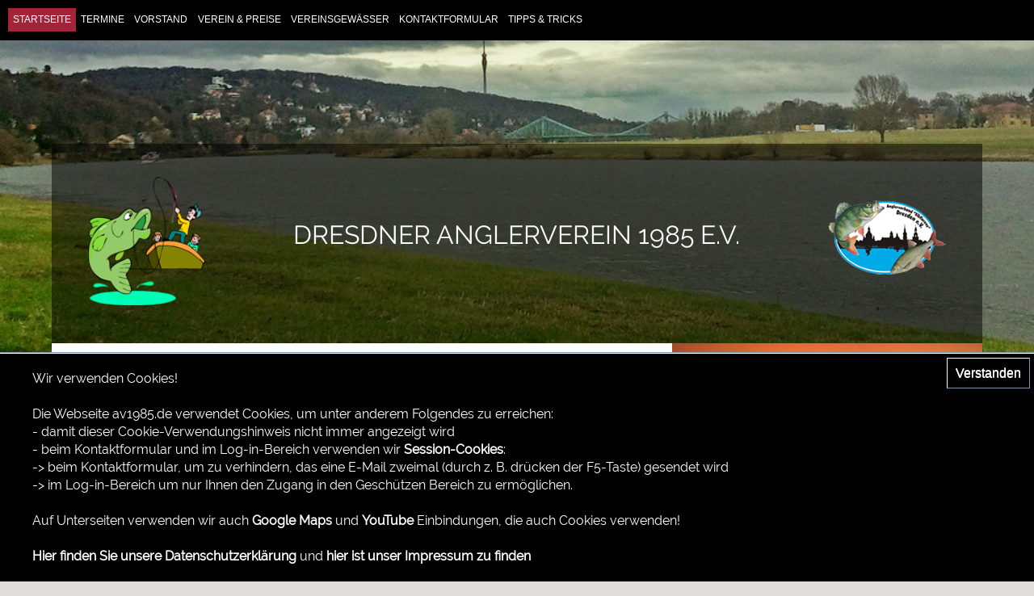

--- FILE ---
content_type: text/html;charset=utf-8
request_url: https://www.av1985.de/petri-highlights/voting/60,meerforelle-62-cm-2-375-kg.htm
body_size: 5834
content:
<!DOCTYPE html> <!--[if lt IE 7 ]><html class="ie6 no-js" lang="de" dir="ltr"> <![endif]--><!--[if IE 7 ]><html class="ie7 no-js" lang="de" dir="ltr"> <![endif]--><!--[if IE 8 ]><html class="ie8 no-js" lang="de" dir="ltr"> <![endif]--><!--[if (gte IE 9)|!(IE)]><!--><html lang="de" dir="ltr" class="no-js"><!--<![endif]--><head><meta charset="utf-8"><meta http-equiv="Content-Type" content="text/html; charset=utf-8"><title>» Petri Highlights » Voting</title><meta name="author" content="all access gbr | dresden"><meta name="description" content=""><meta name="keywords" content=""><meta name="robots" content="index, follow"><meta name="generator" content="written by all access"><meta property="og:title" content="» Petri Highlights » Voting"><meta property="og:type" content="article"><meta property="og:url" content="https://www.av1985.de/petri-highlights/voting/60,meerforelle-62-cm-2-375-kg.htm"><meta property="og:description" content=""><meta property="og:image" content="https://www.av1985.de/share_image.jpg"><meta name="apple-mobile-web-app-capable" content="yes"><link rel="canonical" href="https://www.av1985.de/petri-highlights/voting/60,meerforelle-62-cm-2-375-kg.htm"><!--[if lt IE 9]> <script src="/_global/_media/js/html5shiv.js"></script> <script src="/_global/_media/js/modernizr.js"></script> <script src="/_global/_media/js/selectivizr-min.js"></script> <![endif]--><meta name="viewport" content="width=device-width,initial-scale=1"><link rel="stylesheet" type="text/css" href="/cache/d29c1835515451c38834901bee7e607f.css" media="screen, print"><link rel="shortcut icon" type="image/x-icon" href="/favicon.ico"><link rel="apple-touch-icon" href="/cache/av1985-default/_media/images/apple-touch-icon.png"><link rel="apple-touch-icon" sizes="72x72" href="/cache/av1985-default/_media/images/apple-touch-icon-72x72.png"><link rel="apple-touch-icon" sizes="114x114" href="/cache/av1985-default/_media/images/apple-touch-icon-114x114.png"><link rel="dns-prefetch" href="//www.av1985.de"><link rel="alternate" type="application/rss+xml" title="Neuigkeiten von www.av1985.de" href="/rss.xml"><link rel="alternate" type="application/rss+xml" title="Kategorie: Angler Tipps &amp; Tricks" href="/angler-tipps-tricks.xml"><link rel="alternate" type="application/rss+xml" title="Kategorie: Rezepte" href="/rezepte.xml"><link rel="alternate" type="application/rss+xml" title="Kategorie: Termine" href="/termine.xml"><link rel="alternate" type="application/rss+xml" title="Kategorie: Urlaub &amp; Reisen" href="/urlaub-reisen.xml"><link rel="alternate" type="application/rss+xml" title="Kategorie: Veranstaltungsarchiv" href="/veranstaltungsarchiv.xml"></head><body> <div id="wrapper" class="row"> <div id="content-controller"> <nav id="navigation-top" class="sticky"><div> <!--// <ul class='fullsitemap'><li><a href="http://www.av1985.de/" title="Startseite" class="sitemap intern P0 top index1">Startseite</a></li><li><a href="http://www.av1985.de/termine/" title="Termine" class="sitemap intern P0 top index0">Termine</a><ul><li><a href="http://www.av1985.de/termine/veranstaltungsarchiv/" title="Veranstaltungsarchiv" class="sitemap intern P8 wonav index0">Veranstaltungsarchiv</a></li></ul></li><li><a href="http://www.av1985.de/vorstand/" title="Vorstand" class="sitemap intern P0 top index0">Vorstand</a></li><li><a href="http://www.av1985.de/verein-preise/" title="Verein &amp; Preise" class="sitemap intern P0 top index0">Verein & Preise</a><ul><li><a href="http://www.av1985.de/verein-preise/anmeldung-im-verein/" title="Anmeldung im Verein" class="sitemap intern P4 wonav index0">Anmeldung im Verein</a></li></ul></li><li><a href="http://www.av1985.de/vereinsgewaesser/" title="Vereinsgewässer" class="sitemap intern P0 top index0">Vereinsgewässer</a></li><li><a href="http://www.av1985.de/kontaktformular/" title="Kontaktformular" class="sitemap intern P0 top index0">Kontaktformular</a></li><li><a href="http://www.av1985.de/tipps-tricks/" title="Tipps &amp; Tricks" class="sitemap intern P0 top index0">Tipps & Tricks</a><ul><li><a href="http://www.av1985.de/tipps-tricks/allgemeines/" title="Allgemeines" class="sitemap intern P7 wonav index0">Allgemeines</a></li><li><a href="http://www.av1985.de/tipps-tricks/rezepte/" title="Rezepte" class="sitemap intern P7 wonav index0">Rezepte</a></li><li><a href="http://www.av1985.de/tipps-tricks/angler-tipps-tricks/" title="Angler Tipps &amp; Tricks" class="sitemap intern P7 wonav index0">Angler Tipps & Tricks</a></li><li><a href="http://www.av1985.de/tipps-tricks/urlaub-reisen/" title="Urlaub &amp; Reisen" class="sitemap intern P7 wonav index0">Urlaub & Reisen</a></li></ul></li><li><a href="http://www.av1985.de/datenschutz/" title="Datenschutz" class="sitemap intern P0 bottom index0">Datenschutz</a></li><li><a href="http://www.av1985.de/impressum/" title="Impressum" class="sitemap intern P0 bottom index0">Impressum</a></li><li><a href="http://www.av1985.de/satzung/" title="Satzung" class="sitemap intern P0 bottom index0">Satzung</a></li><li><a href="http://www.av1985.de/rss-feed/" title="RSS-Feed" class="sitemap intern P0 bottom index0">RSS-Feed</a></li><li><a href="http://www.av1985.de/sitemap/" title="Sitemap" class="sitemap intern P0 bottom index0">Sitemap</a></li><li><a href="http://www.av1985.de/petri-highlights/" title="Petri Highlights" class="sitemap intern P0 wonav index0">Petri Highlights</a><ul><li><a href="http://www.av1985.de/petri-highlights/voting/" title="Voting" class="sitemap intern P21 wonav index0">Voting</a></li><li><a href="http://www.av1985.de/petri-highlights/voting-login/" title="Voting Login" class="sitemap intern P21 wonav index0">Voting Login</a><ul></ul></li><li><a href="http://www.av1985.de/petri-highlights/voting-gewinner/" title="Voting Gewinner" class="sitemap intern P21 wonav index0">Voting Gewinner</a></li></ul></li></ul> --> <div id="navholder"><ul class="sf-menu" id="main-menu"><li><a href="https://www.av1985.de/" title="Startseite">Startseite</a></li> <li><a href="https://www.av1985.de/termine/" title="Termine">Termine</a></li> <li><a href="https://www.av1985.de/vorstand/" title="Vorstand">Vorstand</a></li> <li><a href="https://www.av1985.de/verein-preise/" title="Verein &amp; Preise">Verein &amp; Preise</a></li> <li><a href="https://www.av1985.de/vereinsgewaesser/" title="Vereinsgewässer">Vereinsgewässer</a></li> <li><a href="https://www.av1985.de/kontaktformular/" title="Kontaktformular">Kontaktformular</a></li> <li><a href="https://www.av1985.de/tipps-tricks/" title="Tipps &amp; Tricks">Tipps &amp; Tricks</a></li> </ul></div> <div id="nav-open"><a href="#" title="Menü anzeigen">Navigation</a></div> </div> </nav><header class="twelve columns"><span class="twelve columns"> <a href="/" class="two columns"> <img class="lazy img-max-width" src="/_global/_media/images/blind.gif" data-src="/cache/av1985-default/_media/images/av-logo.png" width="145" height="150" alt=""></a> <a href="http://www.anglerverband-sachsen.de" target="_blank" class="two columns float-right"> <img class="lazy img-max-width" src="/_global/_media/images/blind.gif" data-src="/cache/av1985-default/_media/images/elbflorenz.png" width="145" height="150" alt=""></a> <span class="eight columns av float-left">Dresdner Anglerverein 1985 e.V.</span> </span> </header><img class="lazy" style="position: absolute; left:0; top: 0; min-width: 100%; height: auto; z-index:0;" src="/_global/_media/images/blind.gif" data-src="/cache/av1985-default/_media/images/bgimage.jpg" width="1024" height="584" alt=""><div id="breadcrumb" class="outside"><span class="bread-begin">Sie sind hier: </span><div itemscope itemtype="http://data-vocabulary.org/Breadcrumb"><a href="https://www.av1985.de/" title="Startseite" itemprop="url"><span itemprop="title">Startseite</span></a></div></div> <article class="twelve columns no-padding" id="content"><h1 class="outside"></h1> <div class="flexbox-wrapper no-margin"> <section class="eight columns no-margin no-padding bg-white "><h2>Unsere Petri Highlights - Bewertung abgeben</h2> <div><section class="viewcase twelve columns no-padding"><h3 class="twelve columns no-margin h3">Bild oder Bildergalerie zum Fang</h3> <div class="twelve columns"><ul class="axgallery twelve columns flexbox-wrapper"><li data-tags="galerievoting-20180502-herr-uwe-mix-ostsee-blinker-meerforelle-2-375-62" class="two columns"> <a href="/download/files/images/galerie/petryhighlights/2018/20180502-herr-uwe-mix-meerforelle-ostsee-gi116.jpg" data-rel="prettyPhoto[39990b98aa4c9f33b60e9b1c3750c225]" title="" data-title="" class="thumb"> <noscript><img src="/download/files/images/galerie/petryhighlights/2018/125x125/20180502-herr-uwe-mix-meerforelle-ostsee-gi116.jpg" width="125" height="125" alt=""></noscript> <img src="/_global/_media/images/blind.gif" data-src="/download/files/images/galerie/petryhighlights/2018/125x125/20180502-herr-uwe-mix-meerforelle-ostsee-gi116.jpg" width="125" height="125" alt="" class="lazy"></a> </li></ul></div> <h3 class="twelve columns no-margin h3">Informationen zum Voting und Fang</h3> <div class="twelve columns" data-votingid="60"> <span class="fontweightbold five columns no-padding">Sportsfreund:</span><span class="seven columns no-padding">Herr Uwe Mix</span><br class="clear"><span class="fontweightbold five columns no-padding">Gefangen am:</span><span class="seven columns no-padding">02.05.2018</span><br class="clear"><span class="fontweightbold five columns no-padding">Gefangen wo:</span><span class="seven columns no-padding">Ostsee</span><br class="clear"><span class="fontweightbold five columns no-padding">Gefangen was:</span><span class="seven columns no-padding">Meerforelle</span><br class="clear"><span class="fontweightbold five columns no-padding">Gewicht:</span><span class="seven columns no-padding">2,375 kg</span><br class="clear"><span class="fontweightbold five columns no-padding">Länge:</span><span class="seven columns no-padding">62 cm</span><br class="clear"><span class="fontweightbold five columns no-padding">Köder:</span><span class="seven columns no-padding">Blinker</span><br class="clear"><span class="fontweightbold five columns no-padding">Vereinsangeln:</span><span class="seven columns no-padding">Nein, kein Vereinsangeln</span><br class="clear"><span class="fontweightbold five columns no-padding">Voting Online:</span><span class="seven columns no-padding">2810 T 8 h 13 m 5 s</span><br class="clear"><span class="fontweightbold five columns no-padding">Letztes Update:</span><span class="seven columns no-padding">10.05.2018 17:55:59</span><br class="clear"><span class="fontweightbold five columns no-padding">Voting Schnitt (30):</span><span class="seven columns no-padding">10</span><br class="clear"><span class="fontweightbold five columns no-padding">Anzahl Votings:</span><span class="seven columns no-padding">31</span><br class="clear"><span class="fontweightbold five columns no-padding">Absoluter Schnitt:</span><span class="seven columns no-padding">10</span><br class="clear"><span class="fontweightbold five columns no-padding">Voting Punkte:</span><span class="seven columns no-padding">310</span><br class="clear"><span class="fontweightbold five columns no-padding">Letztes Voting:</span><span class="seven columns no-padding">01.12.2018 19:44:23</span><br class="clear"><span class="fontweightbold five columns no-padding">Das war vor:</span><span class="seven columns no-padding">2605 T 5 h 24 m 41 s</span><br class="clear"></div> <h3 class="twelve columns no-margin h3">Fangbeschreibung</h3> <div class="twelve columns">Wie fast jeden Abend, zum Tagesausklang, war ich noch eine Runde blinkern und habe dabei der untergehenden Sonne zugeschaut. An diesem Tag war aber richtig Arbeit angesagt. Erst habe ich eine Forelle kurz vor der Landung verloren. Keine Ahnung warum. War aber nicht schlimm, da die vielleicht gerade das Mindestmaß hatte. Kurz darauf aber dieser herrliche Fisch, der einmal mehr mit seinen Fluchten und Sprüngen beeindruckt hatte. Später gab es noch einen Biss, der aber so spitz war, das der auch nach zwei Fluchten wieder ausgestiegen war. Na ja, die Sonne habe ich dann noch untergehen sehen, aber das war es mit dem Fisch. Ein fantastischer Tagesabschluss.</div> <h3 class="twelve columns no-margin h3">Das Voting bewerten</h3> <div class="eight columns" id="rate-box"> <a href="#" class="fleft">1</a> <a href="#" class="fleft">2</a> <a href="#" class="fleft">3</a> <a href="#" class="fleft">4</a> <a href="#" class="fleft">5</a> <a href="#" class="fleft">6</a> <a href="#" class="fleft">7</a> <a href="#" class="fleft">8</a> <a href="#" class="fleft">9</a> <a href="#" class="fleft">10</a><br class="clear"><input class="twelve columns no-margin text colorblue dpln" type="text" value="" placeholder="Nicht ausfüllen!"></div> <div class="four columns" id="captcha-box" data-rest="success"> <div class="twelve columns no-padding no-margin dpln"> <figure class="twelve columns no-margin text-zentriert"><img src="[data-uri]%0D%0A4+POzs7V1dXc3NxFZ4nn7PCKoLVcepdVc5CGl6i3u8C5xtJlf5inr7iXqLlXdJJ2i6B4jaK0wc6s%0D%0AuMWrtLyis8RbeZaap7SWo7BngJpqhJ1zjabQ2eHIyMhFZ4l7kKWxucJYdpRZd5Vxi6RwiaO8wcVs%0D%0Ahp9Wc5HIyMhFZ4lpgpzb3+TDx8vIyMhFZ4mInbLGzteCmK1XdZPL09ywvcqUpbbV2d22vseJmqvh%0D%0A5erAydGGcCC4AAAD1klEQVRYhe2Ya1ebQBCGCRtYwh0ULygVglpbm7QFbdXe/v+/6swOdzZaJac5%0D%0APfX9grI5y5N3LjtEUf5rzQ2ur1YrnXODzcfLTDf+PlNP2qorrg0g9aLYMWEfEL3U1M4yKwp9Z2xC%0D%0ARs2lt4xdz/RdO3j0cX+9Xp+kVpx94hWg1lm/uTF3xiYUr1vZe6EAZO2yWZbpdh6kMtBcffqDA1nr%0D%0AnhzXW626u6RluQ06TZ9V4pJe8ZhSMA7i68c1qbPqVoV6m8bT+disK9ZfVOdMg16n60uQrnONbbDZ%0D%0AJMSgSUHGOS8K/vyoDDWf9dXZUeWCa+mFrhtFkesmHmIaTLpRioDuqo5BQeKTAVWAgmeCUwTY6Qsq%0D%0AsCVRkHfkRIlglGxkImDYRJgjXlgU8m/zLMLaM4p1J4eyAycfS5gq20ikYMvz5WvglMEWLKxkmmwQ%0D%0AY0tCB8Kwy86HTES43a8Uiort0Fn2YrGALgGATSH7A7Ig9M7hogKhzBbMQa/TpWNbEHrPbAxy+YtK%0D%0AQThrn1Gl3QWROuCcGue5qUoB0cCo1wQVCwGT6UkIMvf2a8SoLYBUgHlMMfEK1QHsdp4pXAaIbSbU%0D%0ABvcwxtr4s88VdWpoJg4SHjT3hXMRFkRMxaEidKxokhzEGo5Gt6/KMpgMqBpND/SEh835TsZx+uuS%0D%0ASsPKbQAcVzEa6I2i6QPg1Hmmd5AECHjYrGGMKe/t/C0BgpeZsVwOMx8NdMeBv5sOWLVnGIZVxXCF%0D%0Ag0fNIsaYWFIMcQVocZGNPVnYA8f1el+WzrRGSP4dH/pxbFknVCanzaqJtatUgInIQYs64eCpaGAi%0D%0AseoBAKfN1FAdYbToK2xP+BMAVCtAVwTWonoeJKGFY4JkLjgDwEmdGiYFdzEUHHf1s67yPGQVoOPV%0D%0AgNFykITYA0NZrpUIOKVTs1lCULZt13xOZ2J4B+eHXgHmDjJYVcvuJWE66tEVOHbqSSMXm4nWt3A1%0D%0AxutYB7PWwksMKFPqnr006IAGwK5f5uCQa3SPgO4kQt4wgchNd8brfiYaYf5eqQeHcKlldO1VibXB%0D%0AwG+OOI2TQtc2DrpPSX1DdSEAQ+oy7VZ7dAiDORkdKtBpYvs68vrzjNTA+fcfxAceJmHx4uH6kPIO%0D%0AxpjTM8pBv6X/QOOCh1tfhDhOo3HzZX/g8mUG/gzKntyieKGHTXHUSlvAgKYsykgGryb0uwHvj6xQ%0D%0AIt6ohH/1+crrF9eyOSJsLWTHoQcvSqOvji+p7X/yDLw9f7i/y8ws80HZpPf3OLU3WPhHyq7efN7C%0D%0ASPWEzMy3Gs4d/1zxiEyKx64xXvWqV/1T+g0044bKvlU8fAAAAABJRU5ErkJggg==%0D%0A"></figure><input class="twelve columns no-margin text colorblue" type="text" value="" placeholder="Captcha eintragen"><span class="twelve columns no-margin big text-zentriert colorblue bdcolor" id="setvot">Bewerten</span> </div> <noscript class="twelve columns no-padding no-margin tac deadsess">Bitte JavaScript aktivieren!</noscript> </div> <h3 class="twelve columns no-margin h3">Zurück</h3> <a class="big twelve columns text-zentriert colorblue bdcolor" href="/petri-highlights/voting/#60,meerforelle-62-cm-2-375-kg">Zurück zur Übersicht</a> </section></div> </section><section class="four columns no-margin no-padding pb10 bg-green "><img class="twelve columns no-margin no-padding" alt="" src="/download/files/images/400x266/IMG_20160713_211555.jpg" height="266" width="400"><h2>Was weiter?</h2> <p class="twelve columns"><a class="big twelve columns text-zentriert" href="/petri-highlights/">Top 10 ansehen</a> <a class="big twelve columns text-zentriert" href="/petri-highlights/voting-gewinner/">Unsere Gewinner</a> <a class="big twelve columns text-zentriert" href="/petri-highlights/voting-login/">Voting Anmeldung / Login</a></p> </section></div> <div class="hr"> </div> <div class="flexbox-wrapper infobottom"> <section class="four columns box-shadow no-padding pb10 text-zentriert"><div class="twelve columns"> <h3>„Gewässerinformationen”</h3> <div class="hr"> </div> <iframe src="/_public/anglerverbandrss/" scrolling="no" id="avdrss"></iframe> </div> </section><section class="four columns box-shadow no-padding text-zentriert"><div class="twelve columns"> <h3>„Petri Highlights”</h3> <div class="hr"> </div> Bewerte die Fänge<br class="clear"><br><a href="/petri-highlights/" class="big black" title="">zu den Petri Highlights</a><br></div><br><img class="lazy img-max-width twelve columns no-margin no-padding" src="/_global/_media/images/blind.gif" data-src="/download/files/images/400x266/IMG_20160713_211616.jpg" width="400" height="266" alt=""></section><section class="four columns no-padding sidebar"><a href="/tipps-tricks/allgemeines/" class="twelve columns bigger-4">Allgemeine Informationen</a><br><a href="/verein-preise/" class="twelve columns bigger-1">Verein &amp; Preise</a><br><a href="/verein-preise/anmeldung-im-verein/" class="twelve columns bigger-2">Mitglied werden</a><br><!-- a href="/freunde-sponsoren/" class="twelve columns bigger-3">Sponsoren</a --></section><br class="clear"></div> </article><a href="#wrapper" id="scrolltop">nach oben</a> </div> <footer class="twelve columns"><ul id="bottom-nav"><li><a href="https://www.av1985.de/datenschutz/" title="Datenschutz">Datenschutz</a></li> <li><a href="https://www.av1985.de/impressum/" title="Impressum">Impressum</a></li> <li><a href="https://www.av1985.de/satzung/" title="Satzung">Satzung</a></li> <li><a href="https://www.av1985.de/rss-feed/" title="RSS-Feed">RSS-Feed</a></li> <li><a href="https://www.av1985.de/sitemap/" title="Sitemap">Sitemap</a></li> </ul><span class="six columns copyright">©2026, AV1985 e.V.</span> </footer></div> <script src="/cache/d29c1835515451c38834901bee7e607f.bottom.js" defer async></script><noscript id="eucookie"> <div><p><span> <strong>Wir verwenden Cookies!</strong><br></span> <br> Die Webseite av1985.de verwendet Cookies, um unter anderem Folgendes zu erreichen:<br> - damit dieser Cookie-Verwendungshinweis nicht immer angezeigt wird<br> - beim Kontaktformular und im Log-in-Bereich verwenden wir <a href="/datenschutz/#sessioncookies">Session-Cookies</a>:<br> -&gt; beim Kontaktformular, um zu verhindern, das eine E-Mail zweimal (durch z. B. drücken der F5-Taste) gesendet wird<br> -&gt; im Log-in-Bereich um nur Ihnen den Zugang in den Geschützen Bereich zu ermöglichen.<br><br> Auf Unterseiten verwenden wir auch <a title="Datenschutz -&gt; Google Maps" href="/datenschutz/#googleemaps">Google Maps</a> und <a title="Datenschutz -&gt; YouTube" href="/datenschutz/#youtubevideos">YouTube</a> Einbindungen, die auch Cookies verwenden!<br><br><a title="Datenschutzerklärung" href="/datenschutz/"> <strong>Hier finden Sie unsere Datenschutzerklärung</strong> </a> und <a title="Impressum" href="/impressum/"> <strong>hier ist unser Impressum zu finden</strong> </a></p></div> <span id="eucookieCloser">Verstanden</span> </noscript> </body></html>

--- FILE ---
content_type: text/html;charset=utf-8
request_url: https://www.av1985.de/_public/anglerverbandrss/
body_size: 148
content:
 <!DOCTYPE html><html><head><title>RSS</title><meta charset="UTF-8"><link rel="stylesheet" type="text/css" href="/cache/9ff65780e16bc338f4782666f7d33c21.css" media="screen, print" /><script src="/cache/9ff65780e16bc338f4782666f7d33c21.bottom.js" defer async></script></head><body><div id="height">Keine Neuigikeiten!</div></body></html>

--- FILE ---
content_type: text/css; charset=utf-8
request_url: https://www.av1985.de/cache/d29c1835515451c38834901bee7e607f.css
body_size: 14535
content:
/** definition tpl */@font-face{font-family:'Lora';font-style:normal;font-weight:400;src:url(/cache/av1985-default/_media/fonts/lora/lora-v12-latin-regular.eot);src:local('Lora Regular'),local('Lora-Regular'),url(/cache/av1985-default/_media/fonts/lora/lora-v12-latin-regular.eot?#iefix) format('embedded-opentype'),url(/cache/av1985-default/_media/fonts/lora/lora-v12-latin-regular.woff2) format('woff2'),url(/cache/av1985-default/_media/fonts/lora/lora-v12-latin-regular.woff) format('woff'),url(/cache/av1985-default/_media/fonts/lora/lora-v12-latin-regular.ttf) format('truetype'),url(/cache/av1985-default/_media/fonts/lora/lora-v12-latin-regular.svg#Lora) format('svg');}@font-face{font-family:'Raleway';font-style:normal;font-weight:300;src:url(/cache/av1985-default/_media/fonts/raleway/raleway-v12-latin-300.eot);src:local('Raleway Light'),local('Raleway-Light'),url(/cache/av1985-default/_media/fonts/raleway/raleway-v12-latin-300.eot?#iefix) format('embedded-opentype'),url(/cache/av1985-default/_media/fonts/raleway/raleway-v12-latin-300.woff2) format('woff2'),url(/cache/av1985-default/_media/fonts/raleway/raleway-v12-latin-300.woff) format('woff'),url(/cache/av1985-default/_media/fonts/raleway/raleway-v12-latin-300.ttf) format('truetype'),url(/cache/av1985-default/_media/fonts/raleway/raleway-v12-latin-300.svg#Raleway) format('svg');}@font-face{font-family:'Raleway';font-style:normal;font-weight:400;src:url(/cache/av1985-default/_media/fonts/raleway/raleway-v12-latin-regular.eot);src:local('Raleway'),local('Raleway-Regular'),url(/cache/av1985-default/_media/fonts/raleway/raleway-v12-latin-regular.eot?#iefix) format('embedded-opentype'),url(/cache/av1985-default/_media/fonts/raleway/raleway-v12-latin-regular.woff2) format('woff2'),url(/cache/av1985-default/_media/fonts/raleway/raleway-v12-latin-regular.woff) format('woff'),url(/cache/av1985-default/_media/fonts/raleway/raleway-v12-latin-regular.ttf) format('truetype'),url(/cache/av1985-default/_media/fonts/raleway/raleway-v12-latin-regular.svg#Raleway) format('svg');}*{-webkit-box-sizing:border-box;-moz-box-sizing:border-box;box-sizing:border-box;}.row{width:100%;max-width:100%;margin:0 auto;}.row .row{width:auto;max-width:none;min-width:0;margin:0 -15px;}.column,.columns{float:left;min-height:1px;padding:10px;position:relative;margin:.5%;display:block;}.flexbox-wrapper{display:-ms-flexbox;display:-webkit-flex;display:flex;-webkit-flex-wrap:wrap;-ms-flex-wrap:wrap;flex-wrap:wrap;margin:1% 0;}.flexbox-wrapper.no-margin{margin:0 0 1% 0;}.column.flexheight,.columns.flexheight{display:-webkit-flex;display:-ms-flexbox;display:-ms-flexbox;display:-webkit-flex;display:flex;}.column.no-margin,.columns.no-margin{margin:0;}.column.no-padding,.columns.no-padding{padding:0;}[class*="columns"] + [class*="columns"].end{float:left;}.row .one{width:7.33%;}.row .two{width:15.66%;}.row .three{width:24%;}.row .four{width:32.33%;}.row .five{width:40.66%;}.row .six{width:49%;}.row .seven{width:57.33%;}.row .eight{width:65.66%;}.row .nine{width:74%;}.row .ten{width:82.33%;}.row .eleven{width:90.66%;}.row .twelve{width:99%;}.row .one.no-margin{width:8.33%;}.row .two.no-margin{width:16.66%;}.row .three.no-margin{width:25%;}.row .four.no-margin{width:33.33%;}.row .five.no-margin{width:41.66%;}.row .six.no-margin{width:50%;}.row .seven.no-margin{width:58.33%;}.row .eight.no-margin{width:66.66%;}.row .nine.no-margin{width:75%;}.row .ten.no-margin{width:83.33%;}.row .eleven.no-margin{width:91.66%;}.row .twelve.no-margin{width:100%;}.row:before,.row:after,.clearfix:before,.clearfix:after{content:"";display:table;}.row:after,.clearfix:after{clear:both;}.row,.clearfix{zoom:1;}@media only screen and (max-width:480px){.flexbox-wrapper{display:block;-webkit-flex-wrap:wrap;-ms-flex-wrap:wrap;flex-wrap:wrap;}.column,.columns{float:none;margin:.5% 0;}[class*="columns"] + [class*="columns"]:last-child{float:none;}[class*="columns"] + [class*="columns"].end{float:none;}.row .one,.row .two,.row .three,.row .four,.row .five,.row .six,.row .seven,.row .eight,.row .nine,.row .ten,.row .eleven,.row .twelve{width:100%;}.row .one.no-margin,.row .two.no-margin,.row .three.no-margin,.row .four.no-margin,.row .five.no-margin,.row .six.no-margin,.row .seven.no-margin,.row .eight.no-margin,.row .nine.no-margin,.row .ten.no-margin,.row .eleven.no-margin,.row .twelve.no-margin{width:100%;}}@-webkit-viewport{width:device-width;user-zoom:fixed;}@-moz-viewport{width:device-width;user-zoom:fixed;}@-ms-viewport{width:device-width;user-zoom:fixed;}@-o-viewport{width:device-width;user-zoom:fixed;}@viewport{width:device-width;user-zoom:fixed;}html,body,div,span,applet,object,iframe,h1,h2,h3,h4,h5,h6,p,blockquote,pre,a,abbr,acronym,address,big,cite,code,del,dfn,em,img,ins,kbd,q,s,samp,small,strike,strong,sub,sup,tt,var,b,u,i,center,dl,dt,dd,ol,ul,li,fieldset,form,label,legend,table,caption,tbody,tfoot,thead,tr,th,td,article,aside,canvas,details,embed,figure,figcaption,footer,header,hgroup,menu,nav,output,ruby,section,summary,time,mark,audio,video{margin:0;padding:0;border:0;font-size:100%;font:inherit;line-height:1.4em;vertical-align:baseline;}article,aside,details,figcaption,figure,footer,header,hgroup,menu,nav,section{display:block;}ol,ul{list-style:none;}blockquote,q{quotes:none;}blockquote:before,blockquote:after,q:before,q:after{content:'';content:none;}table{border-collapse:collapse;border-spacing:0;}a{text-decoration:none;}input,textarea{font-size:16px;}html{height:100%;}img{border:none;}img.lazy{background:url(/_global/_media/images/loader.gif) no-repeat scroll center center rgba(0,0,0,0);}.column.float-left,.columns.float-left{float:left;}.column.float-right,.columns.float-right{float:right;}/*Opera Fix*/body:before{content:"";height:100%;float:left;width:0;margin-top:-32767px;}.outside{display:block;width:0;height:0;overflow:hidden;}.hideme{display:none;visibility:hidden;}.showme{visibility:visible;}.float-left{float:left;}.float-right{float:right;}@media only screen and (max-width:640px){.sol,.dfb,.sfv{width:auto;}.sol,.xmas{width:100%;}aside .sol img,.xmas{min-width:100%;height:auto;}}.clear{clear:both;display:block;overflow:hidden;visibility:hidden;width:0;height:0;}.arrow-orange{background:url(/cache/_media/images/arrow.jpg) left top no-repeat;padding:0 20px;}.arrow-grey{background:url(/cache/_media/images/arrowgrey.jpg) left top no-repeat;padding:0 20px;}.border-2px-ridge{border:#fff ridge 2px;padding:2px;}.trenner{display:block;margin:0 auto;clear:both;border:none;background:none;}.text-zentriert{text-align:center;}.text-links{text-align:left;}.text-rechts{text-align:right;}.text-blocksatz{text-align:justify;}.text-unterstrichen{text-decoration:underline;}.text-grossbuchstaben{text-transform:uppercase;}.text-hervorgehoben{font-size:1.5em;line-height:1.5em;display:block;}.float-left{float:left;}.float-right{float:right;}.float-none{float:none;}.clear-float{clear:both;}.fussnote{font-size:.8em;text-align:left;}.deadsess{color:#000080;text-shadow:4px 4px 2px rgba(255,125,125,1);}.sf-menu,.sf-menu *{list-style:none outside none;margin:0;padding:0;}.sf-menu{line-height:1;}.sf-menu li{position:relative;}.sf-menu ul{position:absolute;display:block;top:100%;z-index:99;}.sf-menu > li{float:left;}.sf-menu li:hover > ul,.sf-menu li.sfHover > ul{display:block;}.sf-menu a{display:block;position:relative;}.sf-menu ul ul{top:0;left:100%;}.sf-menu ul li{width:100%;position:relative;}.sf-menu li:hover{visibility:inherit;}.sf-menu li{float:left;position:relative;}.sf-menu a{display:block;position:relative;color:#fff;padding:.5em;text-decoration:none;}.sf-menu li{background:none repeat scroll 0 0 rgba(0,0,0,0);-webkit-transition:all .6s ease 0s;-moz-transition:all .6s ease 0s;transition:all .6s ease 0s;}#navigation-top li.selected a,.sf-menu li:hover,.sf-menu a:focus,.sf-menu a:hover,.sf-menu a:active{background:#a32338;color:#FFF;outline:0 none;}#navigation-top{background:none repeat scroll 0 0 #000;font-family:'Arial',serif;font-size:.76em;text-transform:uppercase;position:relative;z-index:1;}#navigation-top div{padding:5px 5px 3px 5px;display:inline-block;}#navigation-top ul{list-style-type:none;}#navigation-top .sf-menu a{color:#fff;display:block;text-decoration:none;outline:none;-webkit-transition:all .5s ease .3s;-moz-transition:all .5s ease .3s;transition:all .5s ease .3s;}#navigation-top .sf-menu li:hover{color:#fff;background:#A32338;}#navigation-top .sf-menu a:hover{color:#fff;}#navigation-top .sf-menu li{white-space:normal;}#navigation-top .sf-menu > li:last-child ul{right:1px;}#navigation-top .sf-menu > li:last-child ul li{left:0;float:right;}#breadcrumb{display:none;margin:0 2%;width:96%;border-bottom:1px solid #d4d4d4;}#breadcrumb div{float:left;}#breadcrumb span{float:left;}#breadcrumb .bread-trenner{margin:-.05em .2em 0 .2em;}#breadcrumb div a{color:#900;text-decoration:none;}#breadcrumb a:hover{text-decoration:underline;}#nav-open{position:absolute;top:-999em;}#bottom-nav li{width:50%;float:left;}#bottom-nav{width:49%;display:block;float:left;margin:.5%;min-height:1px;padding:10px;position:relative;}@media only screen and (max-width:480px){#bottom-nav{width:98%;float:none;font-size:1em;}#bottom-nav li{width:50%;float:left;padding:5px;}}@media only screen and (max-width:767px){#navigation-top{height:auto;width:auto;padding:0;background:#313131;position:relative;text-align:left;line-height:1.5em;float:none;}#navigation-top div{padding:0;display:block;}#navigation-top ul{width:auto;}#navholder{display:none;}#navigation-top li a{color:#E2E2E2;padding:7px 15px;line-height:1.8em;display:block;font-size:1.2em;}#navigation-top li a:hover{color:#fff;background:#123956;display:block;}div#nav-open{background:#CECABF;padding:6px 15px 6px 0;text-align:left;height:40px;position:relative;top:auto !important;top:0;text-align:right;font-size:1.6em;}#nav-open a{display:block;text-transform:uppercase;color:#fff;font-weight:700;padding-left:40px;}nav{width:auto;position:relative;}}body{width:100%;height:100%;font:1em/1.5em Raleway,Verdana,"Times New Roman",Arial,sans-serif;color:#444;-webkit-font-smoothing:antialiased;-webkit-text-size-adjust:100%;background:#deddd9;}h2,.h2{font-size:1.3em;font-weight:bold;margin-bottom:5px;}h3,.h3{font-size:1.2em;font-weight:bold;}h4,.h4{font-size:21px;text-align:left;}h5,.h5{font-size:17px;text-align:left;}h6,.h6{font-size:14px;text-align:left;}img,section,article,figure,.columns{-webkit-transition:all .3s ease-in;-moz-transition:all .3s ease-in;transition:all .3s ease-in;}/*.selectdiv:hover,.selectdiv:focus{background-position:right center;border-color:#AAAAAA;cursor:pointer;}.selectdiv div{border:0 solid #000000;cursor:pointer;height:30px;overflow:hidden;padding:5px;font-weight:bold;position:absolute;top:0;}.selectdiv select{cursor:pointer;line-height:15px;margin-top:0;opacity:0;position:absolute;z-index:10001;} */#wrapper{margin:0 auto;width:auto;position:relative;height:auto !important;min-height:100%;background:#F5F5F5;overflow:hidden;}#content-controller{width:auto;}header.twelve.columns{position:relative;z-index:1;background:rgba(0,0,0,.5);margin:10% 5% 0;width:90%;text-align:center;}header .strong{font-weight:bold;font-size:2.2em;top:30px;position:relative;color:#95c619;font-family:'Handlee',cursive;}header .av{font-size:2.0em;color:#fff;margin-top:5%;text-transform:uppercase;text-align:center;}a,a:visited{color:#A32338;text-decoration:none;outline:0;}a:hover,a:focus{color:#000;text-decoration:underline;}a.big{color:#FFF;outline:0 none;text-transform:uppercase;padding:10px;border:1px solid #fff;font-size:.9em;font-weight:normal;display:inline-block;}a.big.left{float:left;}a.big.right{float:right;}a.big.black{border-color:#999;color:#888;}a.big.cal{margin:3px;background:#D4D0C8;}a[class*="bigger"]{text-align:center;line-height:5em;font-size:1.5em;color:#fff;font-family:"Times New Roman";}a[class*="bigger"]:hover{text-decoration:none;background:#444;}a.bigger-1{background:#F15D2D;}a.bigger-2{background:#F1972D;}a.bigger-3{background:#634637;}a.bigger-4{background:#565A49;}#content{font:1.1em/1.6em Raleway,Arial,Verdana,sans-serif;-webkit-hyphens:auto;-moz-hyphens:auto;-ms-hyphens:auto;hyphens:auto;margin:0 5%;white-space:normal;width:90%;background:#F5F5F5;}#content ul.listenansicht{list-style-type:square;margin:0 20px;}#content img,img.img-max-width{max-width:100%;height:auto;}img.img-min-width{min-width:100%;height:auto;}#content strong{font-weight:bold;}.box-shadow{background:#fff none repeat scroll 0 0;-webkit-box-shadow:5px 5px 8px 0 rgba(0,0,0,.08);box-shadow:5px 5px 8px 0 rgba(0,0,0,.08);}.infobottom .box-shadow{min-height:460px;}.no-padding.pb10{padding-bottom:10px;}.no-padding.pt10{padding-top:10px;}.no-margin.mb1pe{margin:0 0 1%;}.hr{display:block;padding:15px 10px;background:transparent url(/cache/av1985-default/_media/images/hr.png) repeat-x 50% 50%;clear:both;}.bild-im-text-links{padding:5px;background:#fff;-webkit-box-shadow:0 0 5px #ccc;box-shadow:0 0 5px #ccc;float:left;margin:10px 10px 10px 0;}.bild-im-text-rechts{border:#808080 solid 1px;padding:5px;background:#fff;-webkit-box-shadow:3px 3px 4px #000;box-shadow:3px 3px 4px #000;float:right;margin:10px 0 10px 10px;}.bild-unten{position:absolute;bottom:0;left:0;}.bg-white{background:#fff;color:#444;}.bg-green{background:#63B459;color:#fff;}.bg-blue{background:#456AB1;color:#fff;}.bg-darkgreen{background:#C90;color:#fff;}.bg-orange{background:#F5A855;color:#fff;}.bg-olive{background:#565A49;color:#fff;}.readmore{display:none;}.showmore{width:auto;}.einzug-links-20{margin-left:20px;}.einzug-rechts-20{margin-right:20px;}.schriftfarbe-blau{color:#4A8AC7;}.teaser{float:right;width:250px;border:#fff ridge 2px;padding:10px;-webkit-box-shadow:3px 3px 4px #000;box-shadow:3px 3px 4px #000;background:url(/cache/_media/images/opacity-black-20.png);border-radius:5px;position:relative;margin:0 10px;}.teaser em{font-size:160%;color:#4A8AC7;font-style:normal;display:block;text-transform:uppercase;}.teaserimage{position:absolute;right:10px;top:-5px;width:20px;height:20px;}.btn{background-color:#F5F5F5;background-image:-webkit-linear-gradient(top,#FFF,#E6E6E6);background-image:-moz-linear-gradient(top,#FFF,#E6E6E6);background-image:linear-gradient(to bottom,#FFF,#E6E6E6);background-repeat:repeat-x;border-color:#BBB #BBB #A2A2A2;-webkit-border-image:none;-moz-border-image:none;-o-border-image:none;border-image:none;border-radius:4px;border-style:solid;border-width:1px;-webkit-box-shadow:0 1px 0 rgba(255,255,255,.2) inset,0 1px 2px rgba(0,0,0,.05);box-shadow:0 1px 0 rgba(255,255,255,.2) inset,0 1px 2px rgba(0,0,0,.05);color:#333;cursor:pointer;display:inline-block;margin-bottom:0;padding:4px 14px;text-align:center;text-shadow:0 1px 1px rgba(255,255,255,.75);vertical-align:middle;width:100%;}article section h2{padding:10px;font:1.8em/1.3em Lora,sans-serif;}article section p,article section table{padding:25px;display:block;}article section tbody,article section tr{display:inline-block;width:100%;}article section tbody{border-bottom:1px dashed #A2A2A2;}article section tbody:last-child{border-bottom:none;}article section tr:nth-child(even){background:#F5F5F5;}article section td.ten.columns,article section td.two.columns{padding:0;}article p span{display:block;}article section address{padding:0 0 0 10px;}iframe.height80{height:80%;}article section #ifs{background:url(/download/files/images/400x400/bgimage.jpg) no-repeat center/100% 50% rgba(232,98,86,.8);}article section #ifd{background-color:#000;color:#fff;font-weight:bold;opacity:.8;height:350px;width:auto;padding:110px 20px;margin:0;overflow:hidden;position:absolute;}article section #ifa{display:block;padding:10px;text-align:center;}article section #ifa:hover{color:#000;cursor:pointer;background-color:#fff;}.bbs1{border-bottom:1px solid;}.bbd{border-bottom:4px double;}.bbs1.blue,.bbd.blue{border-color:#4A8AC7;}#content em{font-style:italic;}#content{white-space:normal;}.satzung ol,.satzung ol li{margin-left:30px;list-style-type:decimal;}.satzung h3{clear:both;}.satzung .h3,.satzung .h4{margin:10px 0;}.sponsoren .box-shadow img{-webkit-filter:grayscale(100%);filter:grayscale(100%);-webkit-transition:all .6s ease;-moz-transition:all .6s ease;transition:all .6s ease;}.sponsoren .box-shadow:hover img{-webkit-filter:grayscale(0%);filter:grayscale(0%);}.tipps-tricks .box-shadow img{-webkit-filter:grayscale(0%);filter:grayscale(0%);-webkit-transition:all .6s ease;-moz-transition:all .6s ease;transition:all .6s ease;}.tipps-tricks .box-shadow:hover img{-webkit-filter:grayscale(100%);filter:grayscale(100%);}#scrolltop{background:url(av1985-default/_media/images/scroll-top.jpg) no-repeat scroll center 50% rgba(232,98,86,.8);bottom:50px;display:inline-block;height:40px;overflow:hidden;position:fixed;right:10px;text-indent:100%;white-space:nowrap;width:40px;z-index:10;-webkit-box-shadow:0 0 10px #7B7B7B;box-shadow:0 0 10px #7B7B7B;}#avdrss{width:100%;border:thin;}footer.twelve.columns{background:#DEDDD9;margin:0;width:100%;color:#818180;}footer .copyright{text-align:right;}@media only screen and (max-width:480px){footer .copyright{text-align:left;clear:both;}}@media only screen and (max-width:480px){header strong{font-size:1.3em;top:0;}header{text-align:center;}}@media only screen and (max-width:480px){h2,h3,h4{-webkit-hyphens:auto;-moz-hyphens:auto;-ms-hyphens:auto;hyphens:auto;overflow:hidden;}header{text-align:center;}header strong,header img{float:none;}header strong{display:block;top:0;}img.bild-im-text-links,img.bild-im-text-rechts{float:none;min-width:100%;height:auto;}header .two.columns.float-right{display:none;}header .av{font-size:1.2em;margin-top:3%;}.bild-unten{position:relative;bottom:0;left:0;}.flexbox-wrapper section{margin:2% 0;}.sidebar br{display:none;}.box-shadow.no-padding br{display:block;}.infobottom .box-shadow{min-height:auto;}a[class*="bigger"]{line-height:3.3em;}}@media only screen and (min-width:481px) and (max-width:767px){header{text-align:center;}header strong{font-size:1.9em;top:0;}header .nine.columns{width:50%;}header .av{font-size:1.5em;margin-top:2%;}.infobottom .four.columns{width:49%;margin:.5%;}.infobottom .four.columns.sidebar{width:100%;margin:0;line-height:3em;}a[class*="bigger"]{line-height:3.3em;}}@media only screen and (min-width:768px) and (max-width:940px){header strong{font-size:1.9em;}header .av{font-size:1.8em;margin-top:4%;}}@media only screen and (max-width:479px){}@media only screen and (max-width:767px){}@media only screen and (min-width:480px) and (max-width:767px){}@media only screen and (max-width:959px){}@media only screen and (min-width:768px) and (max-width:991px) and (max-device-width:1000px){}@media only screen and (max-width:767px) and (max-device-width:1000px){}@media only screen and (min-width:480px) and (max-width:767px) and (max-device-width:1000px){}@media only screen and (min-width:768px){}@media screen and (min-width:755px){select.tinynav{display:none;}#main-menu{display:block;}}@media screen and (max-width:755px){select.tinynav{display:block;}#main-menu{display:none;}}/*** ESSENTIAL STYLES ***/.sf-menu,.sf-menu *{margin:0;padding:0;list-style:none;}.sf-menu{margin:0;}.sf-menu ul{position:absolute;top:-999em;width:10em;}.sf-menu ul li{width:100%;}.sf-menu li:hover{visibility:inherit;}.sf-menu li{float:left;position:relative;}.sf-menu a{display:block;position:relative;}.sf-menu li:hover ul,.sf-menu li.sfHover ul{left:0;top:2em;z-index:99;}ul.sf-menu li:hover li ul,ul.sf-menu li.sfHover li ul{top:-999em;}ul.sf-menu li li:hover ul,ul.sf-menu li li.sfHover ul{left:10em;top:0;}ul.sf-menu li li:hover li ul,ul.sf-menu li li.sfHover li ul{top:-999em;}ul.sf-menu li li li:hover ul,ul.sf-menu li li li.sfHover ul{left:10em;top:0;}div.pp_default .pp_top,div.pp_default .pp_top .pp_middle,div.pp_default .pp_top .pp_left,div.pp_default .pp_top .pp_right,div.pp_default .pp_bottom,div.pp_default .pp_bottom .pp_left,div.pp_default .pp_bottom .pp_middle,div.pp_default .pp_bottom .pp_right{height:13px;}div.pp_default .pp_top .pp_left{background:url(/_global/_media/js/prettyPhoto/images/prettyPhoto/default/sprite.png) -78px -93px no-repeat;}div.pp_default .pp_top .pp_middle{background:url(/_global/_media/js/prettyPhoto/images/prettyPhoto/default/sprite_x.png) top left repeat-x;}div.pp_default .pp_top .pp_right{background:url(/_global/_media/js/prettyPhoto/images/prettyPhoto/default/sprite.png) -112px -93px no-repeat;}div.pp_default .pp_content .ppt{color:#f8f8f8;}div.pp_default .pp_content_container .pp_left{background:url(/_global/_media/js/prettyPhoto/images/prettyPhoto/default/sprite_y.png) -7px 0 repeat-y;padding-left:13px;}div.pp_default .pp_content_container .pp_right{background:url(/_global/_media/js/prettyPhoto/images/prettyPhoto/default/sprite_y.png) top right repeat-y;padding-right:13px;}div.pp_default .pp_next:hover{background:url(/_global/_media/js/prettyPhoto/images/prettyPhoto/default/sprite_next.png) center right no-repeat;cursor:pointer;}div.pp_default .pp_previous:hover{background:url(/_global/_media/js/prettyPhoto/images/prettyPhoto/default/sprite_prev.png) center left no-repeat;cursor:pointer;}div.pp_default .pp_expand{background:url(/_global/_media/js/prettyPhoto/images/prettyPhoto/default/sprite.png) 0 -29px no-repeat;cursor:pointer;width:28px;height:28px;}div.pp_default .pp_expand:hover{background:url(/_global/_media/js/prettyPhoto/images/prettyPhoto/default/sprite.png) 0 -56px no-repeat;cursor:pointer;}div.pp_default .pp_contract{background:url(/_global/_media/js/prettyPhoto/images/prettyPhoto/default/sprite.png) 0 -84px no-repeat;cursor:pointer;width:28px;height:28px;}div.pp_default .pp_contract:hover{background:url(/_global/_media/js/prettyPhoto/images/prettyPhoto/default/sprite.png) 0 -113px no-repeat;cursor:pointer;}div.pp_default .pp_close{width:30px;height:30px;background:url(/_global/_media/js/prettyPhoto/images/prettyPhoto/default/sprite.png) 2px 1px no-repeat;cursor:pointer;}div.pp_default .pp_gallery ul li a{background:url(/_global/_media/js/prettyPhoto/images/prettyPhoto/default/default_thumb.png) center center #f8f8f8;border:1px solid #aaa;}div.pp_default .pp_social{margin-top:7px;}div.pp_default .pp_gallery a.pp_arrow_previous,div.pp_default .pp_gallery a.pp_arrow_next{position:static;left:auto;}div.pp_default .pp_nav .pp_play,div.pp_default .pp_nav .pp_pause{background:url(/_global/_media/js/prettyPhoto/images/prettyPhoto/default/sprite.png) -51px 1px no-repeat;height:30px;width:30px;}div.pp_default .pp_nav .pp_pause{background-position:-51px -29px;}div.pp_default a.pp_arrow_previous,div.pp_default a.pp_arrow_next{background:url(/_global/_media/js/prettyPhoto/images/prettyPhoto/default/sprite.png) -31px -3px no-repeat;height:20px;width:20px;margin:4px 0 0;}div.pp_default a.pp_arrow_next{left:52px;background-position:-82px -3px;}div.pp_default .pp_content_container .pp_details{margin-top:5px;}div.pp_default .pp_nav{clear:none;height:30px;width:110px;position:relative;}div.pp_default .pp_nav .currentTextHolder{font-family:Georgia;font-style:italic;color:#999;font-size:11px;left:75px;line-height:25px;position:absolute;top:2px;margin:0;padding:0 0 0 10px;}div.pp_default .pp_close:hover,div.pp_default .pp_nav .pp_play:hover,div.pp_default .pp_nav .pp_pause:hover,div.pp_default .pp_arrow_next:hover,div.pp_default .pp_arrow_previous:hover{opacity:.7;}div.pp_default .pp_description{margin:5px 50px 5px 0;}div.pp_default .pp_bottom .pp_left{background:url(/_global/_media/js/prettyPhoto/images/prettyPhoto/default/sprite.png) -78px -127px no-repeat;}div.pp_default .pp_bottom .pp_middle{background:url(/_global/_media/js/prettyPhoto/images/prettyPhoto/default/sprite_x.png) bottom left repeat-x;}div.pp_default .pp_bottom .pp_right{background:url(/_global/_media/js/prettyPhoto/images/prettyPhoto/default/sprite.png) -112px -127px no-repeat;}div.pp_default .pp_loaderIcon{background:url(/_global/_media/js/prettyPhoto/images/prettyPhoto/default/loader.gif) center center no-repeat;}div.light_rounded .pp_top .pp_left{background:url(/_global/_media/js/prettyPhoto/images/prettyPhoto/light_rounded/sprite.png) -88px -53px no-repeat;}div.light_rounded .pp_top .pp_right{background:url(/_global/_media/js/prettyPhoto/images/prettyPhoto/light_rounded/sprite.png) -110px -53px no-repeat;}div.light_rounded .pp_next:hover{background:url(/_global/_media/js/prettyPhoto/images/prettyPhoto/light_rounded/btnNext.png) center right no-repeat;cursor:pointer;}div.light_rounded .pp_previous:hover{background:url(/_global/_media/js/prettyPhoto/images/prettyPhoto/light_rounded/btnPrevious.png) center left no-repeat;cursor:pointer;}div.light_rounded .pp_expand{background:url(/_global/_media/js/prettyPhoto/images/prettyPhoto/light_rounded/sprite.png) -31px -26px no-repeat;cursor:pointer;}div.light_rounded .pp_expand:hover{background:url(/_global/_media/js/prettyPhoto/images/prettyPhoto/light_rounded/sprite.png) -31px -47px no-repeat;cursor:pointer;}div.light_rounded .pp_contract{background:url(/_global/_media/js/prettyPhoto/images/prettyPhoto/light_rounded/sprite.png) 0 -26px no-repeat;cursor:pointer;}div.light_rounded .pp_contract:hover{background:url(/_global/_media/js/prettyPhoto/images/prettyPhoto/light_rounded/sprite.png) 0 -47px no-repeat;cursor:pointer;}div.light_rounded .pp_close{width:75px;height:22px;background:url(/_global/_media/js/prettyPhoto/images/prettyPhoto/light_rounded/sprite.png) -1px -1px no-repeat;cursor:pointer;}div.light_rounded .pp_nav .pp_play{background:url(/_global/_media/js/prettyPhoto/images/prettyPhoto/light_rounded/sprite.png) -1px -100px no-repeat;height:15px;width:14px;}div.light_rounded .pp_nav .pp_pause{background:url(/_global/_media/js/prettyPhoto/images/prettyPhoto/light_rounded/sprite.png) -24px -100px no-repeat;height:15px;width:14px;}div.light_rounded .pp_arrow_previous{background:url(/_global/_media/js/prettyPhoto/images/prettyPhoto/light_rounded/sprite.png) 0 -71px no-repeat;}div.light_rounded .pp_arrow_next{background:url(/_global/_media/js/prettyPhoto/images/prettyPhoto/light_rounded/sprite.png) -22px -71px no-repeat;}div.light_rounded .pp_bottom .pp_left{background:url(/_global/_media/js/prettyPhoto/images/prettyPhoto/light_rounded/sprite.png) -88px -80px no-repeat;}div.light_rounded .pp_bottom .pp_right{background:url(/_global/_media/js/prettyPhoto/images/prettyPhoto/light_rounded/sprite.png) -110px -80px no-repeat;}div.dark_rounded .pp_top .pp_left{background:url(/_global/_media/js/prettyPhoto/images/prettyPhoto/dark_rounded/sprite.png) -88px -53px no-repeat;}div.dark_rounded .pp_top .pp_right{background:url(/_global/_media/js/prettyPhoto/images/prettyPhoto/dark_rounded/sprite.png) -110px -53px no-repeat;}div.dark_rounded .pp_content_container .pp_left{background:url(/_global/_media/js/prettyPhoto/images/prettyPhoto/dark_rounded/contentPattern.png) top left repeat-y;}div.dark_rounded .pp_content_container .pp_right{background:url(/_global/_media/js/prettyPhoto/images/prettyPhoto/dark_rounded/contentPattern.png) top right repeat-y;}div.dark_rounded .pp_next:hover{background:url(/_global/_media/js/prettyPhoto/images/prettyPhoto/dark_rounded/btnNext.png) center right no-repeat;cursor:pointer;}div.dark_rounded .pp_previous:hover{background:url(/_global/_media/js/prettyPhoto/images/prettyPhoto/dark_rounded/btnPrevious.png) center left no-repeat;cursor:pointer;}div.dark_rounded .pp_expand{background:url(/_global/_media/js/prettyPhoto/images/prettyPhoto/dark_rounded/sprite.png) -31px -26px no-repeat;cursor:pointer;}div.dark_rounded .pp_expand:hover{background:url(/_global/_media/js/prettyPhoto/images/prettyPhoto/dark_rounded/sprite.png) -31px -47px no-repeat;cursor:pointer;}div.dark_rounded .pp_contract{background:url(/_global/_media/js/prettyPhoto/images/prettyPhoto/dark_rounded/sprite.png) 0 -26px no-repeat;cursor:pointer;}div.dark_rounded .pp_contract:hover{background:url(/_global/_media/js/prettyPhoto/images/prettyPhoto/dark_rounded/sprite.png) 0 -47px no-repeat;cursor:pointer;}div.dark_rounded .pp_close{width:75px;height:22px;background:url(/_global/_media/js/prettyPhoto/images/prettyPhoto/dark_rounded/sprite.png) -1px -1px no-repeat;cursor:pointer;}div.dark_rounded .pp_description{margin-right:85px;color:#fff;}div.dark_rounded .pp_nav .pp_play{background:url(/_global/_media/js/prettyPhoto/images/prettyPhoto/dark_rounded/sprite.png) -1px -100px no-repeat;height:15px;width:14px;}div.dark_rounded .pp_nav .pp_pause{background:url(/_global/_media/js/prettyPhoto/images/prettyPhoto/dark_rounded/sprite.png) -24px -100px no-repeat;height:15px;width:14px;}div.dark_rounded .pp_arrow_previous{background:url(/_global/_media/js/prettyPhoto/images/prettyPhoto/dark_rounded/sprite.png) 0 -71px no-repeat;}div.dark_rounded .pp_arrow_next{background:url(/_global/_media/js/prettyPhoto/images/prettyPhoto/dark_rounded/sprite.png) -22px -71px no-repeat;}div.dark_rounded .pp_bottom .pp_left{background:url(/_global/_media/js/prettyPhoto/images/prettyPhoto/dark_rounded/sprite.png) -88px -80px no-repeat;}div.dark_rounded .pp_bottom .pp_right{background:url(/_global/_media/js/prettyPhoto/images/prettyPhoto/dark_rounded/sprite.png) -110px -80px no-repeat;}div.dark_rounded .pp_loaderIcon{background:url(/_global/_media/js/prettyPhoto/images/prettyPhoto/dark_rounded/loader.gif) center center no-repeat;}div.dark_square .pp_left,div.dark_square .pp_middle,div.dark_square .pp_right,div.dark_square .pp_content{background:#000;}div.dark_square .pp_description{color:#fff;margin:0 85px 0 0;}div.dark_square .pp_loaderIcon{background:url(/_global/_media/js/prettyPhoto/images/prettyPhoto/dark_square/loader.gif) center center no-repeat;}div.dark_square .pp_expand{background:url(/_global/_media/js/prettyPhoto/images/prettyPhoto/dark_square/sprite.png) -31px -26px no-repeat;cursor:pointer;}div.dark_square .pp_expand:hover{background:url(/_global/_media/js/prettyPhoto/images/prettyPhoto/dark_square/sprite.png) -31px -47px no-repeat;cursor:pointer;}div.dark_square .pp_contract{background:url(/_global/_media/js/prettyPhoto/images/prettyPhoto/dark_square/sprite.png) 0 -26px no-repeat;cursor:pointer;}div.dark_square .pp_contract:hover{background:url(/_global/_media/js/prettyPhoto/images/prettyPhoto/dark_square/sprite.png) 0 -47px no-repeat;cursor:pointer;}div.dark_square .pp_close{width:75px;height:22px;background:url(/_global/_media/js/prettyPhoto/images/prettyPhoto/dark_square/sprite.png) -1px -1px no-repeat;cursor:pointer;}div.dark_square .pp_nav{clear:none;}div.dark_square .pp_nav .pp_play{background:url(/_global/_media/js/prettyPhoto/images/prettyPhoto/dark_square/sprite.png) -1px -100px no-repeat;height:15px;width:14px;}div.dark_square .pp_nav .pp_pause{background:url(/_global/_media/js/prettyPhoto/images/prettyPhoto/dark_square/sprite.png) -24px -100px no-repeat;height:15px;width:14px;}div.dark_square .pp_arrow_previous{background:url(/_global/_media/js/prettyPhoto/images/prettyPhoto/dark_square/sprite.png) 0 -71px no-repeat;}div.dark_square .pp_arrow_next{background:url(/_global/_media/js/prettyPhoto/images/prettyPhoto/dark_square/sprite.png) -22px -71px no-repeat;}div.dark_square .pp_next:hover{background:url(/_global/_media/js/prettyPhoto/images/prettyPhoto/dark_square/btnNext.png) center right no-repeat;cursor:pointer;}div.dark_square .pp_previous:hover{background:url(/_global/_media/js/prettyPhoto/images/prettyPhoto/dark_square/btnPrevious.png) center left no-repeat;cursor:pointer;}div.light_square .pp_expand{background:url(/_global/_media/js/prettyPhoto/images/prettyPhoto/light_square/sprite.png) -31px -26px no-repeat;cursor:pointer;}div.light_square .pp_expand:hover{background:url(/_global/_media/js/prettyPhoto/images/prettyPhoto/light_square/sprite.png) -31px -47px no-repeat;cursor:pointer;}div.light_square .pp_contract{background:url(/_global/_media/js/prettyPhoto/images/prettyPhoto/light_square/sprite.png) 0 -26px no-repeat;cursor:pointer;}div.light_square .pp_contract:hover{background:url(/_global/_media/js/prettyPhoto/images/prettyPhoto/light_square/sprite.png) 0 -47px no-repeat;cursor:pointer;}div.light_square .pp_close{width:75px;height:22px;background:url(/_global/_media/js/prettyPhoto/images/prettyPhoto/light_square/sprite.png) -1px -1px no-repeat;cursor:pointer;}div.light_square .pp_nav .pp_play{background:url(/_global/_media/js/prettyPhoto/images/prettyPhoto/light_square/sprite.png) -1px -100px no-repeat;height:15px;width:14px;}div.light_square .pp_nav .pp_pause{background:url(/_global/_media/js/prettyPhoto/images/prettyPhoto/light_square/sprite.png) -24px -100px no-repeat;height:15px;width:14px;}div.light_square .pp_arrow_previous{background:url(/_global/_media/js/prettyPhoto/images/prettyPhoto/light_square/sprite.png) 0 -71px no-repeat;}div.light_square .pp_arrow_next{background:url(/_global/_media/js/prettyPhoto/images/prettyPhoto/light_square/sprite.png) -22px -71px no-repeat;}div.light_square .pp_next:hover{background:url(/_global/_media/js/prettyPhoto/images/prettyPhoto/light_square/btnNext.png) center right no-repeat;cursor:pointer;}div.light_square .pp_previous:hover{background:url(/_global/_media/js/prettyPhoto/images/prettyPhoto/light_square/btnPrevious.png) center left no-repeat;cursor:pointer;}div.facebook .pp_top .pp_left{background:url(/_global/_media/js/prettyPhoto/images/prettyPhoto/facebook/sprite.png) -88px -53px no-repeat;}div.facebook .pp_top .pp_middle{background:url(/_global/_media/js/prettyPhoto/images/prettyPhoto/facebook/contentPatternTop.png) top left repeat-x;}div.facebook .pp_top .pp_right{background:url(/_global/_media/js/prettyPhoto/images/prettyPhoto/facebook/sprite.png) -110px -53px no-repeat;}div.facebook .pp_content_container .pp_left{background:url(/_global/_media/js/prettyPhoto/images/prettyPhoto/facebook/contentPatternLeft.png) top left repeat-y;}div.facebook .pp_content_container .pp_right{background:url(/_global/_media/js/prettyPhoto/images/prettyPhoto/facebook/contentPatternRight.png) top right repeat-y;}div.facebook .pp_expand{background:url(/_global/_media/js/prettyPhoto/images/prettyPhoto/facebook/sprite.png) -31px -26px no-repeat;cursor:pointer;}div.facebook .pp_expand:hover{background:url(/_global/_media/js/prettyPhoto/images/prettyPhoto/facebook/sprite.png) -31px -47px no-repeat;cursor:pointer;}div.facebook .pp_contract{background:url(/_global/_media/js/prettyPhoto/images/prettyPhoto/facebook/sprite.png) 0 -26px no-repeat;cursor:pointer;}div.facebook .pp_contract:hover{background:url(/_global/_media/js/prettyPhoto/images/prettyPhoto/facebook/sprite.png) 0 -47px no-repeat;cursor:pointer;}div.facebook .pp_close{width:22px;height:22px;background:url(/_global/_media/js/prettyPhoto/images/prettyPhoto/facebook/sprite.png) -1px -1px no-repeat;cursor:pointer;}div.facebook .pp_description{margin:0 37px 0 0;}div.facebook .pp_loaderIcon{background:url(/_global/_media/js/prettyPhoto/images/prettyPhoto/facebook/loader.gif) center center no-repeat;}div.facebook .pp_arrow_previous{background:url(/_global/_media/js/prettyPhoto/images/prettyPhoto/facebook/sprite.png) 0 -71px no-repeat;height:22px;margin-top:0;width:22px;}div.facebook .pp_arrow_previous.disabled{background-position:0 -96px;cursor:default;}div.facebook .pp_arrow_next{background:url(/_global/_media/js/prettyPhoto/images/prettyPhoto/facebook/sprite.png) -32px -71px no-repeat;height:22px;margin-top:0;width:22px;}div.facebook .pp_arrow_next.disabled{background-position:-32px -96px;cursor:default;}div.facebook .pp_nav{margin-top:0;}div.facebook .pp_nav p{font-size:15px;padding:0 3px 0 4px;}div.facebook .pp_nav .pp_play{background:url(/_global/_media/js/prettyPhoto/images/prettyPhoto/facebook/sprite.png) -1px -123px no-repeat;height:22px;width:22px;}div.facebook .pp_nav .pp_pause{background:url(/_global/_media/js/prettyPhoto/images/prettyPhoto/facebook/sprite.png) -32px -123px no-repeat;height:22px;width:22px;}div.facebook .pp_next:hover{background:url(/_global/_media/js/prettyPhoto/images/prettyPhoto/facebook/btnNext.png) center right no-repeat;cursor:pointer;}div.facebook .pp_previous:hover{background:url(/_global/_media/js/prettyPhoto/images/prettyPhoto/facebook/btnPrevious.png) center left no-repeat;cursor:pointer;}div.facebook .pp_bottom .pp_left{background:url(/_global/_media/js/prettyPhoto/images/prettyPhoto/facebook/sprite.png) -88px -80px no-repeat;}div.facebook .pp_bottom .pp_middle{background:url(/_global/_media/js/prettyPhoto/images/prettyPhoto/facebook/contentPatternBottom.png) top left repeat-x;}div.facebook .pp_bottom .pp_right{background:url(/_global/_media/js/prettyPhoto/images/prettyPhoto/facebook/sprite.png) -110px -80px no-repeat;}div.pp_pic_holder a:focus{outline:none;}div.pp_overlay{background:#000;display:none;left:0;position:absolute;top:0;width:100%;z-index:9500;}div.pp_pic_holder{display:none;position:absolute;width:100px;z-index:10000;}.pp_content{height:40px;min-width:40px;}* html .pp_content{width:40px;}.pp_content_container{position:relative;text-align:left;width:100%;}.pp_content_container .pp_left{padding-left:20px;}.pp_content_container .pp_right{padding-right:20px;}.pp_content_container .pp_details{float:left;margin:10px 0 2px;}.pp_description{display:none;margin:0;}.pp_social{float:left;margin:0;}.pp_social .facebook{float:left;margin-left:5px;width:55px;overflow:hidden;}.pp_social .twitter{float:left;}.pp_nav{clear:right;float:left;margin:3px 10px 0 0;}.pp_nav p{float:left;white-space:nowrap;margin:2px 4px;}.pp_nav .pp_play,.pp_nav .pp_pause{float:left;margin-right:4px;text-indent:-10000px;}a.pp_arrow_previous,a.pp_arrow_next{display:block;float:left;height:15px;margin-top:3px;overflow:hidden;text-indent:-10000px;width:14px;}.pp_hoverContainer{position:absolute;top:0;width:100%;z-index:2000;}.pp_gallery{display:none;left:50%;margin-top:-50px;position:absolute;z-index:10000;}.pp_gallery div{float:left;overflow:hidden;position:relative;}.pp_gallery ul{float:left;height:35px;position:relative;white-space:nowrap;margin:0 0 0 5px;padding:0;}.pp_gallery ul a{border:1px rgba(0,0,0,.5) solid;display:block;float:left;height:33px;overflow:hidden;}.pp_gallery ul a img{border:0;}.pp_gallery li{display:block;float:left;margin:0 5px 0 0;padding:0;}.pp_gallery li.default a{background:url(/_global/_media/js/prettyPhoto/images/prettyPhoto/facebook/default_thumbnail.gif) 0 0 no-repeat;display:block;height:33px;width:50px;}.pp_gallery .pp_arrow_previous,.pp_gallery .pp_arrow_next{margin-top:7px !important;}a.pp_next{background:url(/_global/_media/js/prettyPhoto/images/prettyPhoto/light_rounded/btnNext.png) 10000px 10000px no-repeat;display:block;float:right;height:100%;text-indent:-10000px;width:49%;}a.pp_previous{background:url(/_global/_media/js/prettyPhoto/images/prettyPhoto/light_rounded/btnNext.png) 10000px 10000px no-repeat;display:block;float:left;height:100%;text-indent:-10000px;width:49%;}a.pp_expand,a.pp_contract{cursor:pointer;display:none;height:20px;position:absolute;right:30px;text-indent:-10000px;top:10px;width:20px;z-index:20000;}a.pp_close{position:absolute;right:0;top:0;display:block;line-height:22px;text-indent:-10000px;}.pp_loaderIcon{display:block;height:24px;left:50%;position:absolute;top:50%;width:24px;margin:-12px 0 0 -12px;}#pp_full_res{line-height:1 !important;}#pp_full_res .pp_inline{text-align:left;}#pp_full_res .pp_inline p{margin:0 0 15px;}div.ppt{color:#fff;display:none;font-size:17px;z-index:9999;margin:0 0 5px 15px;}div.pp_default .pp_content,div.light_rounded .pp_content{background-color:#fff;}div.pp_default #pp_full_res .pp_inline,div.light_rounded .pp_content .ppt,div.light_rounded #pp_full_res .pp_inline,div.light_square .pp_content .ppt,div.light_square #pp_full_res .pp_inline,div.facebook .pp_content .ppt,div.facebook #pp_full_res .pp_inline{color:#000;}div.pp_default .pp_gallery ul li a:hover,div.pp_default .pp_gallery ul li.selected a,.pp_gallery ul a:hover,.pp_gallery li.selected a{border-color:#fff;}div.pp_default .pp_details,div.light_rounded .pp_details,div.dark_rounded .pp_details,div.dark_square .pp_details,div.light_square .pp_details,div.facebook .pp_details{position:relative;}div.light_rounded .pp_top .pp_middle,div.light_rounded .pp_content_container .pp_left,div.light_rounded .pp_content_container .pp_right,div.light_rounded .pp_bottom .pp_middle,div.light_square .pp_left,div.light_square .pp_middle,div.light_square .pp_right,div.light_square .pp_content,div.facebook .pp_content{background:#fff;}div.light_rounded .pp_description,div.light_square .pp_description{margin-right:85px;}div.light_rounded .pp_gallery a.pp_arrow_previous,div.light_rounded .pp_gallery a.pp_arrow_next,div.dark_rounded .pp_gallery a.pp_arrow_previous,div.dark_rounded .pp_gallery a.pp_arrow_next,div.dark_square .pp_gallery a.pp_arrow_previous,div.dark_square .pp_gallery a.pp_arrow_next,div.light_square .pp_gallery a.pp_arrow_previous,div.light_square .pp_gallery a.pp_arrow_next{margin-top:12px !important;}div.light_rounded .pp_arrow_previous.disabled,div.dark_rounded .pp_arrow_previous.disabled,div.dark_square .pp_arrow_previous.disabled,div.light_square .pp_arrow_previous.disabled{background-position:0 -87px;cursor:default;}div.light_rounded .pp_arrow_next.disabled,div.dark_rounded .pp_arrow_next.disabled,div.dark_square .pp_arrow_next.disabled,div.light_square .pp_arrow_next.disabled{background-position:-22px -87px;cursor:default;}div.light_rounded .pp_loaderIcon,div.light_square .pp_loaderIcon{background:url(/_global/_media/js/prettyPhoto/images/prettyPhoto/light_rounded/loader.gif) center center no-repeat;}div.dark_rounded .pp_top .pp_middle,div.dark_rounded .pp_content,div.dark_rounded .pp_bottom .pp_middle{background:url(/_global/_media/js/prettyPhoto/images/prettyPhoto/dark_rounded/contentPattern.png) top left repeat;}div.dark_rounded .currentTextHolder,div.dark_square .currentTextHolder{color:#c4c4c4;}div.dark_rounded #pp_full_res .pp_inline,div.dark_square #pp_full_res .pp_inline{color:#fff;}.pp_top,.pp_bottom{height:20px;position:relative;}* html .pp_top,* html .pp_bottom{padding:0 20px;}.pp_top .pp_left,.pp_bottom .pp_left{height:20px;left:0;position:absolute;width:20px;}.pp_top .pp_middle,.pp_bottom .pp_middle{height:20px;left:20px;position:absolute;right:20px;}* html .pp_top .pp_middle,* html .pp_bottom .pp_middle{left:0;position:static;}.pp_top .pp_right,.pp_bottom .pp_right{height:20px;left:auto;position:absolute;right:0;top:0;width:20px;}.pp_fade,.pp_gallery li.default a img{display:none;}.w920{max-width:920px;margin:0 auto;display:block;clear:both;}.w650{overflow:hidden;position:absolute;right:0;top:-300px;}#slides:after{clear:both;content:".";display:block;height:0;line-height:0;visibility:hidden;}#slides{position:relative;}#slides > .view{display:none;}#slides .slidesjs-navigation{position:absolute;width:38px;height:30px;display:block;background:url(/_global/_media/js/slides/source/bg_direction_nav.png) no-repeat scroll 0 0 transparent;z-index:999;cursor:pointer;text-indent:-9999px;-webkit-transition:all .3s ease;-moz-transition:all .3s ease;transition:all .3s ease;margin:0;padding:0;right:0;bottom:-10px;z-index:999;display:none;}#slides .slidesjs-next{background-position:100% 0;width:30px;}#slides .slidesjs-previous{right:30px;}#slides:hover .slidesjs-next{opacity:.8;}#slides:hover .slidesjs-previous{opacity:.8;}#slides:hover .slidesjs-next:hover,#slides:hover .slidesjs-previous:hover{opacity:1;}#slides .slidesjs-next:hover{background-position:100% -40px;background-color:transparent;}#slides .slidesjs-previous:hover{background-position:0 -40px;background-color:transparent;}.slidesjs-pagination{margin:6px 0 0;float:right;list-style:none;position:absolute;right:25px;top:18px;z-index:99;}.slidesjs-pagination li{float:left;margin:0 1px;}.slidesjs-pagination li a{display:block;width:13px;height:0;padding-top:13px;background-image:url(/_global/_media/js/slides/source/pagination.png);background-position:0 0;float:left;overflow:hidden;}.slidesjs-pagination li a.active,.slidesjs-pagination li a:hover.active{background-position:0 -13px;}.slidesjs-pagination li a:hover{background-position:0 -26px;}#slides a:link,#slides a:visited{color:#fff;}#slides a:hover,#slides a:active{color:#9e2020;}#slides img{border:medium none;max-width:100%;height:auto;}.fullsitemap ul,.has-submenu ul{list-style:none;*list-style:decimal;padding:0;margin-bottom:4em;text-shadow:0 1px 0 rgba(255,255,255,.5);}.fullsitemap ul,.fullsitemap ul ul,.has-submenu ul,.has-submenu ul ul{margin:0 0 0 2em;}.fullsitemap li a,.has-submenu li a{background:#ddd none repeat scroll 0 0;border-radius:.3em;display:block;margin:.7em 0;padding:.8em;text-decoration:none;-webkit-transition:all .3s ease-out 0s;-moz-transition:all .3s ease-out 0s;transition:all .3s ease-out 0s;}.fullsitemap li a:hover,.has-submenu li a:hover{background:#eee;}.fullsitemap li a:before,.has-submenu li a:before{background:#4a8ac7 none repeat scroll 0 0;border:.3em solid #fff;border-radius:.5em;color:#fff;font-weight:bold;margin-right:.5em;padding:0 10px;position:relative;-webkit-transition:all .3s ease-out 0s;-moz-transition:all .3s ease-out 0s;transition:all .3s ease-out 0s;}.has-submenu,.has-submenu ul,.fullsitemap,.fullsitemap ul{counter-reset:section;list-style-type:none;}.has-submenu li a:before,.fullsitemap li a:before{counter-increment:section;content:counters(section,".");}.big.colorblue,.colorblue{color:#00F;}.big.colorblue.bdcolor{border-color:#00F;}.colorwhite{color:#FFF;}.fontweightbold{font-weight:bold;}.fontweightnormal{font-weight:normal;}.hpgreenbackground{background:#5B9E2D;}.cursorpointer{cursor:pointer;}.fs07em{font-size:.7em;}.tac{text-align:center;}.lineheigt1em{line-height:1em;}#VEREINSINFOS img{height:auto;max-width:100%;min-width:100%;}h2.hpgreenbackground,h3.hpgreenbackground{margin-top:5px;padding-left:5px;padding-top:3px;font-size:1em;-webkit-border-top-right-radius:10px;-webkit-border-bottom-right-radius:10px;-moz-border-radius-topright:10px;-moz-border-radius-bottomright:10px;border-top-right-radius:10px;border-bottom-right-radius:10px;text-shadow:4px 4px 2px rgba(150,150,150,1);}.colorred,.error,#logout.colorred,.colorred.ui-state-default{color:#F00;}.colorgray{color:#C0C0C0;}.borderred{border:1px solid red;}.cb{clear:both;}.ml4{margin-left:4px;}.mb10{margin-bottom:10px;}h3.mt10,.mt10{margin-top:10px;}.ml10{margin-left:10px;}.dpln,input[type="text"].dpln{display:none;}.dplb{display:block;}p.LISTE > span:first-child{font-weight:bold;font-size:1.2em;}.LISTE span,.LISTE label{padding:0;}.news input,.main input,button.button{color:#00F;font-size:1em;}#SUC{border:2px solid green;padding:10px 50px;font-weight:bold;top:10px;left:40%;position:absolute;color:#008000;-webkit-box-shadow:10px 10px 10px #327E04;-moz-box-shadow:10px 10px 10px #327E04;box-shadow:10px 10px 10px #327E04;-webkit-border-radius:5px;-moz-border-radius:5px;border-radius:5px;background:rgba(0,128,0,.1);}#DANKE,#zuranmeldung,#newdata,#zumlogin,#zumlogin2,#SENDEN,#newvot,#savevot,#mydata,#logout,#input button{color:#00f;font-size:.9em;}.LISTE .LISTCONT,#anmeldung,#newdatas,#DANKE,#hidden,#RESET{display:none;}select.columns{padding:10px 2px;font-size:.7em;margin-top:10px;}.LISTE{border:1px solid #C0C0C0;padding:3px;}.LISTE .ICON{margin:4px;float:right;}.hinweis{font-size:.9em;margin:5px 0;}.end{border:none;padding-left:0;margin-left:-5px;}.button,#input button{cursor:pointer;}img#LOGO{cursor:pointer;}span[data-type=WORK]{cursor:pointer;}label,#end_new,#start_new{cursor:pointer;}/** Placeholdercolor */::-webkit-input-placeholder{color:#808080;}:-moz-placeholder{color:#808080;}::-moz-placeholder{color:#808080;}:-ms-input-placeholder{color:#808080;}.ICON{background:url(/_basic/module/voting/sprite.png) no-repeat;cursor:pointer;}.ICON.network-status-busy{background-position:-10px -10px;}.ICON.blue-document--pencil{background-position:-10px -46px;}.ICON.cross-script{background-position:-10px -82px;}.ICON.minus-button{background-position:-10px -118px;}.ICON.plus-button{background-position:-10px -154px;}.ICON.light-bulb{background-position:-10px -190px;}.ICON.light-bulb-off{background-position:-10px -226px;}.ICON.balloon-facebook{background-position:-10px -262px;}.ICON.database-delete{background-position:-10px -298px;}.ICON.fire{background-position:-10px -334px;}.ICON.document-pdf{background-position:-10px -370px;}.ICON.bin{background-position:-10px -406px;}.ICON.edit{background-position:-10px -442px;}.ICON.information-balloon{background-position:-10px -478px;}.ICON.clock-select{background-position:-10px -514px;}.AFROM select.columns{font-size:.95em;margin-top:3px;}#VLISTE.sm-nowrap li{margin:0 3px 3px 0;}#VLISTE.sm-nowrap a{padding-left:41px;border:1px solid #808080;}#VLISTE.sm-nowrap a span{position:absolute;top:1px;left:1px;width:36px;height:95%;-webkit-border-top-left-radius:5px;-webkit-border-bottom-left-radius:5px;-moz-border-radius-topleft:5px;-moz-border-radius-bottomleft:5px;border-top-left-radius:5px;border-bottom-left-radius:5px;}#VNEWS span{font-size:.8em;color:#808080;}.extlogin{display:block;color:#E6A40A;font-weight:bold;text-align:right;}.mceLayout span{display:inline-block;}.defaultSkin .mceStatusbar div{display:none;}input[type="text"],input[type="email"],input[type="password"],input[type="date"],input[type="number"],textarea{min-width:auto;}input[type="text"],input[type="password"],input[type="email"],input[type="date"],input[type="number"],textarea,select{background:none repeat scroll 0 0 #FFF;border:1px solid #CCC;border-radius:5px;color:#777;display:block;outline:medium none;background:#f1f4f4;}input:focus,select:focus,textarea:focus{background:#e9eded;}form .highlight{background:url(/_global/_media/images/iconCaution.gif) 98% center no-repeat #fff;border:1px solid #B70021;color:#B70021;}form .validation-error{color:#B70021;font-size:.8em;}.validation-error.twelve.columns{color:red;font-weight:bold;}#changepwd span.validation-error{display:block;}select[name=OBJEKT]{margin-top:0;}.events,.adress{background:#F1F4F4;margin-bottom:10px;border-bottom:1px solid #C0C0C0;clear:both;display:inline-block;}#content .events .docs{margin-left:0;margin-top:10px;border-radius:10px;border:1px solid #C0C0C0;padding:10px;font-size:.95em;clear:both;}.events a{display:block;color:#00F;padding:3px;}.events .docs a:hover{background-color:#C0C0C0;}.events h3.columns,.adress h3.columns{margin-left:-5px;padding-left:5px;padding-bottom:5px;cursor:pointer;background:url(/_global/_media/images/info_24.png) 98% center no-repeat;}.events h3.columns:hover,.adress h3.columns:hover{font-style:italic;border-radius:10px;background:#E0E0E0 url(/_global/_media/images/info_24.png) 98% center no-repeat;}.events .shortdesc{display:none;font-style:italic;color:#777;font-weight:bold;padding-bottom:10px;}.events .allinfo{width:100%;display:none;}.no-js .events .allinfo{display:block;}#content .events .description{border-top:1px solid #C0C0C0;padding-top:10px;margin-top:10px;font-size:1em;clear:both;font-weight:normal;}#content .events strong{font-weight:normal;}.onoffswitch{position:relative;width:250px;-webkit-user-select:none;-moz-user-select:none;-ms-user-select:none;}.onoffswitch-checkbox{display:none;}.onoffswitch-label{display:block;overflow:hidden;cursor:pointer;border:2px solid #999;border-radius:20px;}.onoffswitch-inner{display:block;width:200%;margin-left:-100%;-webkit-transition:margin .3s ease-in 0s;-moz-transition:margin .3s ease-in 0s;transition:margin .3s ease-in 0s;}.onoffswitch-inner:before,.onoffswitch-inner:after{display:block;float:left;width:50%;height:30px;padding:0;line-height:30px;font-size:14px;color:white;font-family:Trebuchet,Arial,sans-serif;font-weight:bold;-webkit-box-sizing:border-box;-moz-box-sizing:border-box;box-sizing:border-box;}.onoffswitch-inner:before{content:"Ja,Vereinsangeln";padding-left:25px;background-color:#34A7C1;color:#FFF;}.onoffswitch-inner:after{content:"Nein,kein Vereinsangeln";padding-right:25px;background-color:#EEE;color:#999;text-align:right;}.onoffswitch-switch{display:block;width:20px;margin:5px;background:#FFF;position:absolute;top:0;bottom:0;right:216px;border:2px solid #999;border-radius:20px;-webkit-transition:all .3s ease-in 0s;-moz-transition:all .3s ease-in 0s;transition:all .3s ease-in 0s;}.onoffswitch-checkbox:checked + .onoffswitch-label .onoffswitch-inner{margin-left:0;}.onoffswitch-checkbox:checked + .onoffswitch-label .onoffswitch-switch{right:0;}img.galeriebild{width:auto;max-width:98px;max-height:98px;cursor:move;}.fleft{margin-left:10px;}a.fleft{display:inline-block;}.img-container{position:relative;width:auto;display:inline-block;}.ctrl{position:absolute;right:0;}span.ICON{width:17px;display:inline-block;height:15px;background-color:white;z-index:100;}.viewcase{background-color:#f4f4f4;color:#00F;border:1px solid #d4d4d4;}.viewcase.disabled{color:gray;}.viewcase .h3{background-color:#d4d4d4;}.viewcase figcaption{color:#a4a4a4;text-align:center;font-weight:bold;font-size:.8em;}#rate-box{text-align:center;}#rate-box a{border:3px solid gray;color:gray;width:35px;height:35px;text-align:center;vertical-align:middle;margin:6px 6px 0 0;line-height:1.6em;text-decoration:none;}#rate-box a:hover,#rate-box a.hover{color:#34A7C1;border-color:#34A7C1;}#rate-box a.active{color:#fff;border-color:#00F;background-color:#00F;}#rate-box a.hover.active{color:#34A7C1;border-color:#34A7C1;}#captcha-box span{border:1px solid;cursor:pointer;margin-top:8px;padding:3px;}#captcha-box input{padding:5px;color:#00F;letter-spacing:3px;}#table-wrapper{padding:0;}#table-wrapper table{margin:0;padding:0;text-align:left;}#table-wrapper thead{display:block;font-weight:bold;}#table-wrapper th,#table-wrapper td{width:33%;display:block;float:left;}ul.mainloop{display:none;}ul li:first-child ul.mainloop{display:block;}ul li h3{cursor:pointer;}#button .button{font-size:.9em;border:1px solid;}.fsyesiwant #lyesiwant{cursor:pointer;}a.big.jsdisabled{display:none;}.ui-helper-hidden{display:none;}.ui-helper-hidden-accessible{border:0;clip:rect(0 0 0 0);height:1px;margin:-1px;overflow:hidden;padding:0;position:absolute;width:1px;}.ui-helper-reset{margin:0;padding:0;border:0;outline:0;line-height:1.3;text-decoration:none;font-size:100%;list-style:none;}.ui-helper-clearfix:before,.ui-helper-clearfix:after{content:"";display:table;border-collapse:collapse;}.ui-helper-clearfix:after{clear:both;}.ui-helper-clearfix{min-height:0;}.ui-helper-zfix{width:100%;height:100%;top:0;left:0;position:absolute;opacity:0;-webkit-filter:Alpha(Opacity=0);filter:Alpha(Opacity=0);}.ui-front{z-index:100;}.ui-state-disabled{cursor:default !important;}.ui-icon{display:block;text-indent:-99999px;overflow:hidden;background-repeat:no-repeat;}.ui-widget-overlay{position:fixed;top:0;left:0;width:100%;height:100%;}.ui-resizable{position:relative;}.ui-resizable-handle{position:absolute;font-size:.1px;display:block;}.ui-resizable-disabled .ui-resizable-handle,.ui-resizable-autohide .ui-resizable-handle{display:none;}.ui-resizable-n{cursor:n-resize;height:7px;width:100%;top:-5px;left:0;}.ui-resizable-s{cursor:s-resize;height:7px;width:100%;bottom:-5px;left:0;}.ui-resizable-e{cursor:e-resize;width:7px;right:-5px;top:0;height:100%;}.ui-resizable-w{cursor:w-resize;width:7px;left:-5px;top:0;height:100%;}.ui-resizable-se{cursor:se-resize;width:12px;height:12px;right:1px;bottom:1px;}.ui-resizable-sw{cursor:sw-resize;width:9px;height:9px;left:-5px;bottom:-5px;}.ui-resizable-nw{cursor:nw-resize;width:9px;height:9px;left:-5px;top:-5px;}.ui-resizable-ne{cursor:ne-resize;width:9px;height:9px;right:-5px;top:-5px;}.ui-selectable-helper{position:absolute;z-index:100;border:1px dotted black;}.ui-accordion .ui-accordion-header{display:block;cursor:pointer;position:relative;margin-top:2px;padding:.5em .5em .5em .7em;min-height:0;}.ui-accordion .ui-accordion-icons{padding-left:2.2em;}.ui-accordion .ui-accordion-noicons{padding-left:.7em;}.ui-accordion .ui-accordion-icons .ui-accordion-icons{padding-left:2.2em;}.ui-accordion .ui-accordion-header .ui-accordion-header-icon{position:absolute;left:.5em;top:50%;margin-top:-8px;}.ui-accordion .ui-accordion-content{padding:1em 2.2em;border-top:0;overflow:auto;}.ui-autocomplete{position:absolute;top:0;left:0;cursor:default;}.ui-button{display:inline-block;position:relative;padding:0;line-height:normal;margin-right:.1em;cursor:pointer;vertical-align:middle;text-align:center;overflow:visible;}.ui-button,.ui-button:link,.ui-button:visited,.ui-button:hover,.ui-button:active{text-decoration:none;}.ui-button-icon-only{width:2.2em;}button.ui-button-icon-only{width:2.4em;}.ui-button-icons-only{width:3.4em;}button.ui-button-icons-only{width:3.7em;}.ui-button .ui-button-text{display:block;line-height:normal;}.ui-button-text-only .ui-button-text{padding:.4em 1em;}.ui-button-icon-only .ui-button-text,.ui-button-icons-only .ui-button-text{padding:.4em;text-indent:-9999999px;}.ui-button-text-icon-primary .ui-button-text,.ui-button-text-icons .ui-button-text{padding:.4em 1em .4em 2.1em;}.ui-button-text-icon-secondary .ui-button-text,.ui-button-text-icons .ui-button-text{padding:.4em 2.1em .4em 1em;}.ui-button-text-icons .ui-button-text{padding-left:2.1em;padding-right:2.1em;}input.ui-button{padding:.4em 1em;}.ui-button-icon-only .ui-icon,.ui-button-text-icon-primary .ui-icon,.ui-button-text-icon-secondary .ui-icon,.ui-button-text-icons .ui-icon,.ui-button-icons-only .ui-icon{position:absolute;top:50%;margin-top:-8px;}.ui-button-icon-only .ui-icon{left:50%;margin-left:-8px;}.ui-button-text-icon-primary .ui-button-icon-primary,.ui-button-text-icons .ui-button-icon-primary,.ui-button-icons-only .ui-button-icon-primary{left:.5em;}.ui-button-text-icon-secondary .ui-button-icon-secondary,.ui-button-text-icons .ui-button-icon-secondary,.ui-button-icons-only .ui-button-icon-secondary{right:.5em;}.ui-buttonset{margin-right:7px;}.ui-buttonset .ui-button{margin-left:0;margin-right:-.3em;}input.ui-button::-moz-focus-inner,button.ui-button::-moz-focus-inner{border:0;padding:0;}.ui-dialog{position:absolute;top:0;left:0;padding:.2em;outline:0;}.ui-dialog .ui-dialog-titlebar{padding:.4em 1em;position:relative;}.ui-dialog .ui-dialog-title{float:left;margin:.1em 0;white-space:nowrap;width:90%;overflow:hidden;-o-text-overflow:ellipsis;text-overflow:ellipsis;}.ui-dialog .ui-dialog-titlebar-close{position:absolute;right:.3em;top:50%;width:21px;margin:-10px 0 0;padding:1px;height:20px;}.ui-dialog .ui-dialog-content{position:relative;border:0;padding:.5em 1em;background:none;overflow:auto;}.ui-dialog .ui-dialog-buttonpane{text-align:left;border-width:1px 0 0;background-image:none;margin-top:.5em;padding:.3em 1em .5em .4em;}.ui-dialog .ui-dialog-buttonpane .ui-dialog-buttonset{float:right;}.ui-dialog .ui-dialog-buttonpane button{margin:.5em .4em .5em 0;cursor:pointer;}.ui-dialog .ui-resizable-se{width:12px;height:12px;right:-5px;bottom:-5px;background-position:16px 16px;}.ui-draggable .ui-dialog-titlebar{cursor:move;}.ui-menu{list-style:none;padding:2px;margin:0;display:block;outline:none;}.ui-menu .ui-menu{margin-top:-3px;position:absolute;}.ui-menu .ui-menu-item{margin:0;padding:0;width:100%;list-style-image:url("[data-uri]");}.ui-menu .ui-menu-divider{margin:5px -2px 5px -2px;height:0;font-size:0;line-height:0;border-width:1px 0 0;}.ui-menu .ui-menu-item a{text-decoration:none;display:block;padding:2px .4em;line-height:1.5;min-height:0;font-weight:normal;}.ui-menu .ui-menu-item a.ui-state-focus,.ui-menu .ui-menu-item a.ui-state-active{font-weight:normal;margin:-1px;}.ui-menu .ui-state-disabled{font-weight:normal;margin:.4em 0 .2em;line-height:1.5;}.ui-menu .ui-state-disabled a{cursor:default;}.ui-menu-icons{position:relative;}.ui-menu-icons .ui-menu-item a{position:relative;padding-left:2em;}.ui-menu .ui-icon{position:absolute;top:.2em;left:.2em;}.ui-menu .ui-menu-icon{position:static;float:right;}.ui-progressbar{height:2em;text-align:left;overflow:hidden;}.ui-progressbar .ui-progressbar-value{margin:-1px;height:100%;}.ui-progressbar .ui-progressbar-overlay{background:url(../_global/_media/js/jquery-ui-1.10.3.custom/css/smoothness/images/animated-overlay.gif);height:100%;-webkit-filter:alpha(opacity=25);filter:alpha(opacity=25);opacity:.25;}.ui-progressbar-indeterminate .ui-progressbar-value{background-image:none;}.ui-slider{position:relative;text-align:left;}.ui-slider .ui-slider-handle{position:absolute;z-index:2;width:1.2em;height:1.2em;cursor:default;}.ui-slider .ui-slider-range{position:absolute;z-index:1;font-size:.7em;display:block;border:0;background-position:0 0;}.ui-slider.ui-state-disabled .ui-slider-handle,.ui-slider.ui-state-disabled .ui-slider-range{-webkit-filter:inherit;filter:inherit;}.ui-slider-horizontal{height:.8em;}.ui-slider-horizontal .ui-slider-handle{top:-.3em;margin-left:-.6em;}.ui-slider-horizontal .ui-slider-range{top:0;height:100%;}.ui-slider-horizontal .ui-slider-range-min{left:0;}.ui-slider-horizontal .ui-slider-range-max{right:0;}.ui-slider-vertical{width:.8em;height:100px;}.ui-slider-vertical .ui-slider-handle{left:-.3em;margin-left:0;margin-bottom:-.6em;}.ui-slider-vertical .ui-slider-range{left:0;width:100%;}.ui-slider-vertical .ui-slider-range-min{bottom:0;}.ui-slider-vertical .ui-slider-range-max{top:0;}.ui-spinner{position:relative;display:inline-block;overflow:hidden;padding:0;vertical-align:middle;}.ui-spinner-input{border:none;background:none;color:inherit;padding:0;margin:.2em 0;vertical-align:middle;margin-left:.4em;margin-right:22px;}.ui-spinner-button{width:16px;height:50%;font-size:.5em;padding:0;margin:0;text-align:center;position:absolute;cursor:default;display:block;overflow:hidden;right:0;}.ui-spinner a.ui-spinner-button{border-top:none;border-bottom:none;border-right:none;}.ui-spinner .ui-icon{position:absolute;margin-top:-8px;top:50%;left:0;}.ui-spinner-up{top:0;}.ui-spinner-down{bottom:0;}.ui-spinner .ui-icon-triangle-1-s{background-position:-65px -16px;}.ui-tabs{position:relative;padding:.2em;}.ui-tabs .ui-tabs-nav{margin:0;padding:.2em .2em 0;}.ui-tabs .ui-tabs-nav li{list-style:none;float:left;position:relative;top:0;margin:1px .2em 0 0;border-bottom-width:0;padding:0;white-space:nowrap;}.ui-tabs .ui-tabs-nav li a{float:left;padding:.5em 1em;text-decoration:none;}.ui-tabs .ui-tabs-nav li.ui-tabs-active{margin-bottom:-1px;padding-bottom:1px;}.ui-tabs .ui-tabs-nav li.ui-tabs-active a,.ui-tabs .ui-tabs-nav li.ui-state-disabled a,.ui-tabs .ui-tabs-nav li.ui-tabs-loading a{cursor:text;}.ui-tabs .ui-tabs-nav li a,.ui-tabs-collapsible .ui-tabs-nav li.ui-tabs-active a{cursor:pointer;}.ui-tabs .ui-tabs-panel{display:block;border-width:0;padding:1em 1.4em;background:none;}.ui-tooltip{padding:8px;position:absolute;z-index:9999;max-width:300px;-webkit-box-shadow:0 0 5px #aaa;box-shadow:0 0 5px #aaa;}body .ui-tooltip{border-width:2px;}.ui-widget{font-family:Verdana,Arial,sans-serif;font-size:1.1em;}.ui-widget .ui-widget{font-size:1em;}.ui-widget input,.ui-widget select,.ui-widget textarea,.ui-widget button{font-family:Verdana,Arial,sans-serif;font-size:1em;}.ui-widget-content{border:1px solid #aaa;background:#fff url(../_global/_media/js/jquery-ui-1.10.3.custom/css/smoothness/images/ui-bg_flat_75_ffffff_40x100.png) 50% 50% repeat-x;color:#222;}.ui-widget-content a{color:#222;}.ui-widget-header{border:1px solid #aaa;background:#ccc url(../_global/_media/js/jquery-ui-1.10.3.custom/css/smoothness/images/ui-bg_highlight-soft_75_cccccc_1x100.png) 50% 50% repeat-x;color:#222;font-weight:bold;}.ui-widget-header a{color:#222;}.ui-state-default,.ui-widget-content .ui-state-default,.ui-widget-header .ui-state-default{border:1px solid #d3d3d3;background:#e6e6e6 url(../_global/_media/js/jquery-ui-1.10.3.custom/css/smoothness/images/ui-bg_glass_75_e6e6e6_1x400.png) 50% 50% repeat-x;font-weight:normal;color:#555;}.ui-state-default a,.ui-state-default a:link,.ui-state-default a:visited{color:#555;text-decoration:none;}.ui-state-hover,.ui-widget-content .ui-state-hover,.ui-widget-header .ui-state-hover,.ui-state-focus,.ui-widget-content .ui-state-focus,.ui-widget-header .ui-state-focus{border:1px solid #999;background:#dadada url(../_global/_media/js/jquery-ui-1.10.3.custom/css/smoothness/images/ui-bg_glass_75_dadada_1x400.png) 50% 50% repeat-x;font-weight:normal;color:#212121;}.ui-state-hover a,.ui-state-hover a:hover,.ui-state-hover a:link,.ui-state-hover a:visited{color:#212121;text-decoration:none;}.ui-state-active,.ui-widget-content .ui-state-active,.ui-widget-header .ui-state-active{border:1px solid #aaa;background:#fff url(../_global/_media/js/jquery-ui-1.10.3.custom/css/smoothness/images/ui-bg_glass_65_ffffff_1x400.png) 50% 50% repeat-x;font-weight:normal;color:#212121;}.ui-state-active a,.ui-state-active a:link,.ui-state-active a:visited{color:#212121;text-decoration:none;}.ui-state-highlight,.ui-widget-content .ui-state-highlight,.ui-widget-header .ui-state-highlight{border:1px solid #fcefa1;background:#fbf9ee url(../_global/_media/js/jquery-ui-1.10.3.custom/css/smoothness/images/ui-bg_glass_55_fbf9ee_1x400.png) 50% 50% repeat-x;color:#363636;}.ui-state-highlight a,.ui-widget-content .ui-state-highlight a,.ui-widget-header .ui-state-highlight a{color:#363636;}.ui-state-error,.ui-widget-content .ui-state-error,.ui-widget-header .ui-state-error{border:1px solid #cd0a0a;background:#fef1ec url(../_global/_media/js/jquery-ui-1.10.3.custom/css/smoothness/images/ui-bg_glass_95_fef1ec_1x400.png) 50% 50% repeat-x;color:#cd0a0a;}.ui-state-error a,.ui-widget-content .ui-state-error a,.ui-widget-header .ui-state-error a{color:#cd0a0a;}.ui-state-error-text,.ui-widget-content .ui-state-error-text,.ui-widget-header .ui-state-error-text{color:#cd0a0a;}.ui-priority-primary,.ui-widget-content .ui-priority-primary,.ui-widget-header .ui-priority-primary{font-weight:bold;}.ui-priority-secondary,.ui-widget-content .ui-priority-secondary,.ui-widget-header .ui-priority-secondary{opacity:.7;-webkit-filter:Alpha(Opacity=70);filter:Alpha(Opacity=70);font-weight:normal;}.ui-state-disabled,.ui-widget-content .ui-state-disabled,.ui-widget-header .ui-state-disabled{opacity:.35;-webkit-filter:Alpha(Opacity=35);filter:Alpha(Opacity=35);background-image:none;}.ui-state-disabled .ui-icon{-webkit-filter:Alpha(Opacity=35);filter:Alpha(Opacity=35);}.ui-icon{width:16px;height:16px;}.ui-icon,.ui-widget-content .ui-icon{background-image:url(../_global/_media/js/jquery-ui-1.10.3.custom/css/smoothness/images/ui-icons_222222_256x240.png);}.ui-widget-header .ui-icon{background-image:url(../_global/_media/js/jquery-ui-1.10.3.custom/css/smoothness/images/ui-icons_222222_256x240.png);}.ui-state-default .ui-icon{background-image:url(../_global/_media/js/jquery-ui-1.10.3.custom/css/smoothness/images/ui-icons_888888_256x240.png);}.ui-state-hover .ui-icon,.ui-state-focus .ui-icon{background-image:url(../_global/_media/js/jquery-ui-1.10.3.custom/css/smoothness/images/ui-icons_454545_256x240.png);}.ui-state-active .ui-icon{background-image:url(../_global/_media/js/jquery-ui-1.10.3.custom/css/smoothness/images/ui-icons_454545_256x240.png);}.ui-state-highlight .ui-icon{background-image:url(../_global/_media/js/jquery-ui-1.10.3.custom/css/smoothness/images/ui-icons_2e83ff_256x240.png);}.ui-state-error .ui-icon,.ui-state-error-text .ui-icon{background-image:url(../_global/_media/js/jquery-ui-1.10.3.custom/css/smoothness/images/ui-icons_cd0a0a_256x240.png);}.ui-icon-blank{background-position:16px 16px;}.ui-icon-carat-1-n{background-position:0 0;}.ui-icon-carat-1-ne{background-position:-16px 0;}.ui-icon-carat-1-e{background-position:-32px 0;}.ui-icon-carat-1-se{background-position:-48px 0;}.ui-icon-carat-1-s{background-position:-64px 0;}.ui-icon-carat-1-sw{background-position:-80px 0;}.ui-icon-carat-1-w{background-position:-96px 0;}.ui-icon-carat-1-nw{background-position:-112px 0;}.ui-icon-carat-2-n-s{background-position:-128px 0;}.ui-icon-carat-2-e-w{background-position:-144px 0;}.ui-icon-triangle-1-n{background-position:0 -16px;}.ui-icon-triangle-1-ne{background-position:-16px -16px;}.ui-icon-triangle-1-e{background-position:-32px -16px;}.ui-icon-triangle-1-se{background-position:-48px -16px;}.ui-icon-triangle-1-s{background-position:-64px -16px;}.ui-icon-triangle-1-sw{background-position:-80px -16px;}.ui-icon-triangle-1-w{background-position:-96px -16px;}.ui-icon-triangle-1-nw{background-position:-112px -16px;}.ui-icon-triangle-2-n-s{background-position:-128px -16px;}.ui-icon-triangle-2-e-w{background-position:-144px -16px;}.ui-icon-arrow-1-n{background-position:0 -32px;}.ui-icon-arrow-1-ne{background-position:-16px -32px;}.ui-icon-arrow-1-e{background-position:-32px -32px;}.ui-icon-arrow-1-se{background-position:-48px -32px;}.ui-icon-arrow-1-s{background-position:-64px -32px;}.ui-icon-arrow-1-sw{background-position:-80px -32px;}.ui-icon-arrow-1-w{background-position:-96px -32px;}.ui-icon-arrow-1-nw{background-position:-112px -32px;}.ui-icon-arrow-2-n-s{background-position:-128px -32px;}.ui-icon-arrow-2-ne-sw{background-position:-144px -32px;}.ui-icon-arrow-2-e-w{background-position:-160px -32px;}.ui-icon-arrow-2-se-nw{background-position:-176px -32px;}.ui-icon-arrowstop-1-n{background-position:-192px -32px;}.ui-icon-arrowstop-1-e{background-position:-208px -32px;}.ui-icon-arrowstop-1-s{background-position:-224px -32px;}.ui-icon-arrowstop-1-w{background-position:-240px -32px;}.ui-icon-arrowthick-1-n{background-position:0 -48px;}.ui-icon-arrowthick-1-ne{background-position:-16px -48px;}.ui-icon-arrowthick-1-e{background-position:-32px -48px;}.ui-icon-arrowthick-1-se{background-position:-48px -48px;}.ui-icon-arrowthick-1-s{background-position:-64px -48px;}.ui-icon-arrowthick-1-sw{background-position:-80px -48px;}.ui-icon-arrowthick-1-w{background-position:-96px -48px;}.ui-icon-arrowthick-1-nw{background-position:-112px -48px;}.ui-icon-arrowthick-2-n-s{background-position:-128px -48px;}.ui-icon-arrowthick-2-ne-sw{background-position:-144px -48px;}.ui-icon-arrowthick-2-e-w{background-position:-160px -48px;}.ui-icon-arrowthick-2-se-nw{background-position:-176px -48px;}.ui-icon-arrowthickstop-1-n{background-position:-192px -48px;}.ui-icon-arrowthickstop-1-e{background-position:-208px -48px;}.ui-icon-arrowthickstop-1-s{background-position:-224px -48px;}.ui-icon-arrowthickstop-1-w{background-position:-240px -48px;}.ui-icon-arrowreturnthick-1-w{background-position:0 -64px;}.ui-icon-arrowreturnthick-1-n{background-position:-16px -64px;}.ui-icon-arrowreturnthick-1-e{background-position:-32px -64px;}.ui-icon-arrowreturnthick-1-s{background-position:-48px -64px;}.ui-icon-arrowreturn-1-w{background-position:-64px -64px;}.ui-icon-arrowreturn-1-n{background-position:-80px -64px;}.ui-icon-arrowreturn-1-e{background-position:-96px -64px;}.ui-icon-arrowreturn-1-s{background-position:-112px -64px;}.ui-icon-arrowrefresh-1-w{background-position:-128px -64px;}.ui-icon-arrowrefresh-1-n{background-position:-144px -64px;}.ui-icon-arrowrefresh-1-e{background-position:-160px -64px;}.ui-icon-arrowrefresh-1-s{background-position:-176px -64px;}.ui-icon-arrow-4{background-position:0 -80px;}.ui-icon-arrow-4-diag{background-position:-16px -80px;}.ui-icon-extlink{background-position:-32px -80px;}.ui-icon-newwin{background-position:-48px -80px;}.ui-icon-refresh{background-position:-64px -80px;}.ui-icon-shuffle{background-position:-80px -80px;}.ui-icon-transfer-e-w{background-position:-96px -80px;}.ui-icon-transferthick-e-w{background-position:-112px -80px;}.ui-icon-folder-collapsed{background-position:0 -96px;}.ui-icon-folder-open{background-position:-16px -96px;}.ui-icon-document{background-position:-32px -96px;}.ui-icon-document-b{background-position:-48px -96px;}.ui-icon-note{background-position:-64px -96px;}.ui-icon-mail-closed{background-position:-80px -96px;}.ui-icon-mail-open{background-position:-96px -96px;}.ui-icon-suitcase{background-position:-112px -96px;}.ui-icon-comment{background-position:-128px -96px;}.ui-icon-person{background-position:-144px -96px;}.ui-icon-print{background-position:-160px -96px;}.ui-icon-trash{background-position:-176px -96px;}.ui-icon-locked{background-position:-192px -96px;}.ui-icon-unlocked{background-position:-208px -96px;}.ui-icon-bookmark{background-position:-224px -96px;}.ui-icon-tag{background-position:-240px -96px;}.ui-icon-home{background-position:0 -112px;}.ui-icon-flag{background-position:-16px -112px;}.ui-icon-calendar{background-position:-32px -112px;}.ui-icon-cart{background-position:-48px -112px;}.ui-icon-pencil{background-position:-64px -112px;}.ui-icon-clock{background-position:-80px -112px;}.ui-icon-disk{background-position:-96px -112px;}.ui-icon-calculator{background-position:-112px -112px;}.ui-icon-zoomin{background-position:-128px -112px;}.ui-icon-zoomout{background-position:-144px -112px;}.ui-icon-search{background-position:-160px -112px;}.ui-icon-wrench{background-position:-176px -112px;}.ui-icon-gear{background-position:-192px -112px;}.ui-icon-heart{background-position:-208px -112px;}.ui-icon-star{background-position:-224px -112px;}.ui-icon-link{background-position:-240px -112px;}.ui-icon-cancel{background-position:0 -128px;}.ui-icon-plus{background-position:-16px -128px;}.ui-icon-plusthick{background-position:-32px -128px;}.ui-icon-minus{background-position:-48px -128px;}.ui-icon-minusthick{background-position:-64px -128px;}.ui-icon-close{background-position:-80px -128px;}.ui-icon-closethick{background-position:-96px -128px;}.ui-icon-key{background-position:-112px -128px;}.ui-icon-lightbulb{background-position:-128px -128px;}.ui-icon-scissors{background-position:-144px -128px;}.ui-icon-clipboard{background-position:-160px -128px;}.ui-icon-copy{background-position:-176px -128px;}.ui-icon-contact{background-position:-192px -128px;}.ui-icon-image{background-position:-208px -128px;}.ui-icon-video{background-position:-224px -128px;}.ui-icon-script{background-position:-240px -128px;}.ui-icon-alert{background-position:0 -144px;}.ui-icon-info{background-position:-16px -144px;}.ui-icon-notice{background-position:-32px -144px;}.ui-icon-help{background-position:-48px -144px;}.ui-icon-check{background-position:-64px -144px;}.ui-icon-bullet{background-position:-80px -144px;}.ui-icon-radio-on{background-position:-96px -144px;}.ui-icon-radio-off{background-position:-112px -144px;}.ui-icon-pin-w{background-position:-128px -144px;}.ui-icon-pin-s{background-position:-144px -144px;}.ui-icon-play{background-position:0 -160px;}.ui-icon-pause{background-position:-16px -160px;}.ui-icon-seek-next{background-position:-32px -160px;}.ui-icon-seek-prev{background-position:-48px -160px;}.ui-icon-seek-end{background-position:-64px -160px;}.ui-icon-seek-start{background-position:-80px -160px;}.ui-icon-seek-first{background-position:-80px -160px;}.ui-icon-stop{background-position:-96px -160px;}.ui-icon-eject{background-position:-112px -160px;}.ui-icon-volume-off{background-position:-128px -160px;}.ui-icon-volume-on{background-position:-144px -160px;}.ui-icon-power{background-position:0 -176px;}.ui-icon-signal-diag{background-position:-16px -176px;}.ui-icon-signal{background-position:-32px -176px;}.ui-icon-battery-0{background-position:-48px -176px;}.ui-icon-battery-1{background-position:-64px -176px;}.ui-icon-battery-2{background-position:-80px -176px;}.ui-icon-battery-3{background-position:-96px -176px;}.ui-icon-circle-plus{background-position:0 -192px;}.ui-icon-circle-minus{background-position:-16px -192px;}.ui-icon-circle-close{background-position:-32px -192px;}.ui-icon-circle-triangle-e{background-position:-48px -192px;}.ui-icon-circle-triangle-s{background-position:-64px -192px;}.ui-icon-circle-triangle-w{background-position:-80px -192px;}.ui-icon-circle-triangle-n{background-position:-96px -192px;}.ui-icon-circle-arrow-e{background-position:-112px -192px;}.ui-icon-circle-arrow-s{background-position:-128px -192px;}.ui-icon-circle-arrow-w{background-position:-144px -192px;}.ui-icon-circle-arrow-n{background-position:-160px -192px;}.ui-icon-circle-zoomin{background-position:-176px -192px;}.ui-icon-circle-zoomout{background-position:-192px -192px;}.ui-icon-circle-check{background-position:-208px -192px;}.ui-icon-circlesmall-plus{background-position:0 -208px;}.ui-icon-circlesmall-minus{background-position:-16px -208px;}.ui-icon-circlesmall-close{background-position:-32px -208px;}.ui-icon-squaresmall-plus{background-position:-48px -208px;}.ui-icon-squaresmall-minus{background-position:-64px -208px;}.ui-icon-squaresmall-close{background-position:-80px -208px;}.ui-icon-grip-dotted-vertical{background-position:0 -224px;}.ui-icon-grip-dotted-horizontal{background-position:-16px -224px;}.ui-icon-grip-solid-vertical{background-position:-32px -224px;}.ui-icon-grip-solid-horizontal{background-position:-48px -224px;}.ui-icon-gripsmall-diagonal-se{background-position:-64px -224px;}.ui-icon-grip-diagonal-se{background-position:-80px -224px;}.ui-corner-all,.ui-corner-top,.ui-corner-left,.ui-corner-tl{border-top-left-radius:4px;}.ui-corner-all,.ui-corner-top,.ui-corner-right,.ui-corner-tr{border-top-right-radius:4px;}.ui-corner-all,.ui-corner-bottom,.ui-corner-left,.ui-corner-bl{border-bottom-left-radius:4px;}.ui-corner-all,.ui-corner-bottom,.ui-corner-right,.ui-corner-br{border-bottom-right-radius:4px;}.ui-widget-overlay{background:#aaa url(../_global/_media/js/jquery-ui-1.10.3.custom/css/smoothness/images/ui-bg_flat_0_aaaaaa_40x100.png) 50% 50% repeat-x;opacity:.3;-webkit-filter:Alpha(Opacity=30);filter:Alpha(Opacity=30);}.ui-widget-shadow{margin:-8px 0 0 -8px;padding:8px;background:#aaa url(../_global/_media/js/jquery-ui-1.10.3.custom/css/smoothness/images/ui-bg_flat_0_aaaaaa_40x100.png) 50% 50% repeat-x;opacity:.3;-webkit-filter:Alpha(Opacity=30);filter:Alpha(Opacity=30);border-radius:8px;}#eucookie a{color:#fff;font-weight:bold;}/*#eucookie a:hover{text-decoration:underline;}*/#eucookie div{padding:20px;padding-left:40px;}#eucookie{outline:1px solid #7b92a9;text-align:left;border-top:1px solid #fff;background:#000;color:#fff;position:fixed;bottom:0;z-index:10000;width:100%;font-size:1em;line-height:1em;}#eucookieCloser{color:#fff;font:1em/100% arial,sans-serif;position:absolute;right:5px;text-decoration:none;text-shadow:0 1px 0 #fff;top:5px;cursor:pointer;border-top:1px solid white;border-left:1px solid white;border-bottom:1px solid #7b92a9;border-right:1px solid #7b92a9;padding:10px;}#eucookieCloser:hover{border-bottom:1px solid white;border-right:1px solid white;border-top:1px solid #7b92a9;border-left:1px solid #7b92a9;}#content .inhalt ul{padding:0;border:none;}ul.axgallery:after{clear:both;content:"";display:block;height:0;overflow:hidden;}ul.axgallery li{-webkit-box-shadow:0 0 5px #ccc;box-shadow:0 0 5px #ccc;list-style-type:none;overflow:hidden;text-align:center;}ul.axgallery li.columns{background:#fff;margin:3px auto !important;}ul.axgallery li strong{padding:5px;display:block;-webkit-hyphens:auto;-moz-hyphens:auto;-ms-hyphens:auto;hyphens:auto;}ul.axgallery li .thumb{display:block;-webkit-transition:all .3s ease;-moz-transition:all .3s ease;transition:all .3s ease;height:auto;}ul.axgallery img{vertical-align:bottom;}ul.axgallery li .thumb:hover{border:none;padding:0;background:url(/cache/av1985-default/_media/images/plus.png) no-repeat center center;-webkit-box-shadow:none;box-shadow:none;}ul.axgallery li .thumb.extern:hover{border:none;padding:0;background:url(/cache/av1985-default/_media/images/external.png) no-repeat center center;-webkit-box-shadow:none;box-shadow:none;}ul.axgallery li .thumb:hover img{opacity:.15;}ul.axgallery img{display:inline-block;height:auto;-webkit-box-sizing:border-box;-moz-box-sizing:border-box;box-sizing:border-box;min-width:100%;max-height:100%;}@media only screen and (min-width:481px){ul.axgallery li.columns{padding:5px;margin:.5%;}}

--- FILE ---
content_type: text/css; charset=utf-8
request_url: https://www.av1985.de/cache/d29c1835515451c38834901bee7e607f.bottom.js
body_size: 112750
content:
(function(e,t){function _(e){var t=M[e]={};return v.each(e.split(y),function(e,n){t[n]=!0}),t}function H(e,n,r){if(r===t&&e.nodeType===1){var i="data-"+n.replace(P,"-$1").toLowerCase();r=e.getAttribute(i);if(typeof r=="string"){try{r=r==="true"?!0:r==="false"?!1:r==="null"?null:+r+""===r?+r:D.test(r)?v.parseJSON(r):r}catch(s){}v.data(e,n,r)}else r=t}return r}function B(e){var t;for(t in e){if(t==="data"&&v.isEmptyObject(e[t]))continue;if(t!=="toJSON")return!1}return!0}function et(){return!1}function tt(){return!0}function ut(e){return!e||!e.parentNode||e.parentNode.nodeType===11}function at(e,t){do e=e[t];while(e&&e.nodeType!==1);return e}function ft(e,t,n){t=t||0;if(v.isFunction(t))return v.grep(e,function(e,r){var i=!!t.call(e,r,e);return i===n});if(t.nodeType)return v.grep(e,function(e,r){return e===t===n});if(typeof t=="string"){var r=v.grep(e,function(e){return e.nodeType===1});if(it.test(t))return v.filter(t,r,!n);t=v.filter(t,r)}return v.grep(e,function(e,r){return v.inArray(e,t)>=0===n})}function lt(e){var t=ct.split("|"),n=e.createDocumentFragment();if(n.createElement)while(t.length)n.createElement(t.pop());return n}function Lt(e,t){return e.getElementsByTagName(t)[0]||e.appendChild(e.ownerDocument.createElement(t))}function At(e,t){if(t.nodeType!==1||!v.hasData(e))return;var n,r,i,s=v._data(e),o=v._data(t,s),u=s.events;if(u){delete o.handle,o.events={};for(n in u)for(r=0,i=u[n].length;r<i;r++)v.event.add(t,n,u[n][r])}o.data&&(o.data=v.extend({},o.data))}function Ot(e,t){var n;if(t.nodeType!==1)return;t.clearAttributes&&t.clearAttributes(),t.mergeAttributes&&t.mergeAttributes(e),n=t.nodeName.toLowerCase(),n==="object"?(t.parentNode&&(t.outerHTML=e.outerHTML),v.support.html5Clone&&e.innerHTML&&!v.trim(t.innerHTML)&&(t.innerHTML=e.innerHTML)):n==="input"&&Et.test(e.type)?(t.defaultChecked=t.checked=e.checked,t.value!==e.value&&(t.value=e.value)):n==="option"?t.selected=e.defaultSelected:n==="input"||n==="textarea"?t.defaultValue=e.defaultValue:n==="script"&&t.text!==e.text&&(t.text=e.text),t.removeAttribute(v.expando)}function Mt(e){return typeof e.getElementsByTagName!="undefined"?e.getElementsByTagName("*"):typeof e.querySelectorAll!="undefined"?e.querySelectorAll("*"):[]}function _t(e){Et.test(e.type)&&(e.defaultChecked=e.checked)}function Qt(e,t){if(t in e)return t;var n=t.charAt(0).toUpperCase()+t.slice(1),r=t,i=Jt.length;while(i--){t=Jt[i]+n;if(t in e)return t}return r}function Gt(e,t){return e=t||e,v.css(e,"display")==="none"||!v.contains(e.ownerDocument,e)}function Yt(e,t){var n,r,i=[],s=0,o=e.length;for(;s<o;s++){n=e[s];if(!n.style)continue;i[s]=v._data(n,"olddisplay"),t?(!i[s]&&n.style.display==="none"&&(n.style.display=""),n.style.display===""&&Gt(n)&&(i[s]=v._data(n,"olddisplay",nn(n.nodeName)))):(r=Dt(n,"display"),!i[s]&&r!=="none"&&v._data(n,"olddisplay",r))}for(s=0;s<o;s++){n=e[s];if(!n.style)continue;if(!t||n.style.display==="none"||n.style.display==="")n.style.display=t?i[s]||"":"none"}return e}function Zt(e,t,n){var r=Rt.exec(t);return r?Math.max(0,r[1]-(n||0))+(r[2]||"px"):t}function en(e,t,n,r){var i=n===(r?"border":"content")?4:t==="width"?1:0,s=0;for(;i<4;i+=2)n==="margin"&&(s+=v.css(e,n+$t[i],!0)),r?(n==="content"&&(s-=parseFloat(Dt(e,"padding"+$t[i]))||0),n!=="margin"&&(s-=parseFloat(Dt(e,"border"+$t[i]+"Width"))||0)):(s+=parseFloat(Dt(e,"padding"+$t[i]))||0,n!=="padding"&&(s+=parseFloat(Dt(e,"border"+$t[i]+"Width"))||0));return s}function tn(e,t,n){var r=t==="width"?e.offsetWidth:e.offsetHeight,i=!0,s=v.support.boxSizing&&v.css(e,"boxSizing")==="border-box";if(r<=0||r==null){r=Dt(e,t);if(r<0||r==null)r=e.style[t];if(Ut.test(r))return r;i=s&&(v.support.boxSizingReliable||r===e.style[t]),r=parseFloat(r)||0}return r+en(e,t,n||(s?"border":"content"),i)+"px"}function nn(e){if(Wt[e])return Wt[e];var t=v("<"+e+">").appendTo(i.body),n=t.css("display");t.remove();if(n==="none"||n===""){Pt=i.body.appendChild(Pt||v.extend(i.createElement("iframe"),{frameBorder:0,width:0,height:0}));if(!Ht||!Pt.createElement)Ht=(Pt.contentWindow||Pt.contentDocument).document,Ht.write("<!doctype html><html><body>"),Ht.close();t=Ht.body.appendChild(Ht.createElement(e)),n=Dt(t,"display"),i.body.removeChild(Pt)}return Wt[e]=n,n}function fn(e,t,n,r){var i;if(v.isArray(t))v.each(t,function(t,i){n||sn.test(e)?r(e,i):fn(e+"["+(typeof i=="object"?t:"")+"]",i,n,r)});else if(!n&&v.type(t)==="object")for(i in t)fn(e+"["+i+"]",t[i],n,r);else r(e,t)}function Cn(e){return function(t,n){typeof t!="string"&&(n=t,t="*");var r,i,s,o=t.toLowerCase().split(y),u=0,a=o.length;if(v.isFunction(n))for(;u<a;u++)r=o[u],s=/^\+/.test(r),s&&(r=r.substr(1)||"*"),i=e[r]=e[r]||[],i[s?"unshift":"push"](n)}}function kn(e,n,r,i,s,o){s=s||n.dataTypes[0],o=o||{},o[s]=!0;var u,a=e[s],f=0,l=a?a.length:0,c=e===Sn;for(;f<l&&(c||!u);f++)u=a[f](n,r,i),typeof u=="string"&&(!c||o[u]?u=t:(n.dataTypes.unshift(u),u=kn(e,n,r,i,u,o)));return(c||!u)&&!o["*"]&&(u=kn(e,n,r,i,"*",o)),u}function Ln(e,n){var r,i,s=v.ajaxSettings.flatOptions||{};for(r in n)n[r]!==t&&((s[r]?e:i||(i={}))[r]=n[r]);i&&v.extend(!0,e,i)}function An(e,n,r){var i,s,o,u,a=e.contents,f=e.dataTypes,l=e.responseFields;for(s in l)s in r&&(n[l[s]]=r[s]);while(f[0]==="*")f.shift(),i===t&&(i=e.mimeType||n.getResponseHeader("content-type"));if(i)for(s in a)if(a[s]&&a[s].test(i)){f.unshift(s);break}if(f[0]in r)o=f[0];else{for(s in r){if(!f[0]||e.converters[s+" "+f[0]]){o=s;break}u||(u=s)}o=o||u}if(o)return o!==f[0]&&f.unshift(o),r[o]}function On(e,t){var n,r,i,s,o=e.dataTypes.slice(),u=o[0],a={},f=0;e.dataFilter&&(t=e.dataFilter(t,e.dataType));if(o[1])for(n in e.converters)a[n.toLowerCase()]=e.converters[n];for(;i=o[++f];)if(i!=="*"){if(u!=="*"&&u!==i){n=a[u+" "+i]||a["* "+i];if(!n)for(r in a){s=r.split(" ");if(s[1]===i){n=a[u+" "+s[0]]||a["* "+s[0]];if(n){n===!0?n=a[r]:a[r]!==!0&&(i=s[0],o.splice(f--,0,i));break}}}if(n!==!0)if(n&&e["throws"])t=n(t);else try{t=n(t)}catch(l){return{state:"parsererror",error:n?l:"No conversion from "+u+" to "+i}}}u=i}return{state:"success",data:t}}function Fn(){try{return new e.XMLHttpRequest}catch(t){}}function In(){try{return new e.ActiveXObject("Microsoft.XMLHTTP")}catch(t){}}function $n(){return setTimeout(function(){qn=t},0),qn=v.now()}function Jn(e,t){v.each(t,function(t,n){var r=(Vn[t]||[]).concat(Vn["*"]),i=0,s=r.length;for(;i<s;i++)if(r[i].call(e,t,n))return})}function Kn(e,t,n){var r,i=0,s=0,o=Xn.length,u=v.Deferred().always(function(){delete a.elem}),a=function(){var t=qn||$n(),n=Math.max(0,f.startTime+f.duration-t),r=n/f.duration||0,i=1-r,s=0,o=f.tweens.length;for(;s<o;s++)f.tweens[s].run(i);return u.notifyWith(e,[f,i,n]),i<1&&o?n:(u.resolveWith(e,[f]),!1)},f=u.promise({elem:e,props:v.extend({},t),opts:v.extend(!0,{specialEasing:{}},n),originalProperties:t,originalOptions:n,startTime:qn||$n(),duration:n.duration,tweens:[],createTween:function(t,n,r){var i=v.Tween(e,f.opts,t,n,f.opts.specialEasing[t]||f.opts.easing);return f.tweens.push(i),i},stop:function(t){var n=0,r=t?f.tweens.length:0;for(;n<r;n++)f.tweens[n].run(1);return t?u.resolveWith(e,[f,t]):u.rejectWith(e,[f,t]),this}}),l=f.props;Qn(l,f.opts.specialEasing);for(;i<o;i++){r=Xn[i].call(f,e,l,f.opts);if(r)return r}return Jn(f,l),v.isFunction(f.opts.start)&&f.opts.start.call(e,f),v.fx.timer(v.extend(a,{anim:f,queue:f.opts.queue,elem:e})),f.progress(f.opts.progress).done(f.opts.done,f.opts.complete).fail(f.opts.fail).always(f.opts.always)}function Qn(e,t){var n,r,i,s,o;for(n in e){r=v.camelCase(n),i=t[r],s=e[n],v.isArray(s)&&(i=s[1],s=e[n]=s[0]),n!==r&&(e[r]=s,delete e[n]),o=v.cssHooks[r];if(o&&"expand"in o){s=o.expand(s),delete e[r];for(n in s)n in e||(e[n]=s[n],t[n]=i)}else t[r]=i}}function Gn(e,t,n){var r,i,s,o,u,a,f,l,c,h=this,p=e.style,d={},m=[],g=e.nodeType&&Gt(e);n.queue||(l=v._queueHooks(e,"fx"),l.unqueued==null&&(l.unqueued=0,c=l.empty.fire,l.empty.fire=function(){l.unqueued||c()}),l.unqueued++,h.always(function(){h.always(function(){l.unqueued--,v.queue(e,"fx").length||l.empty.fire()})})),e.nodeType===1&&("height"in t||"width"in t)&&(n.overflow=[p.overflow,p.overflowX,p.overflowY],v.css(e,"display")==="inline"&&v.css(e,"float")==="none"&&(!v.support.inlineBlockNeedsLayout||nn(e.nodeName)==="inline"?p.display="inline-block":p.zoom=1)),n.overflow&&(p.overflow="hidden",v.support.shrinkWrapBlocks||h.done(function(){p.overflow=n.overflow[0],p.overflowX=n.overflow[1],p.overflowY=n.overflow[2]}));for(r in t){s=t[r];if(Un.exec(s)){delete t[r],a=a||s==="toggle";if(s===(g?"hide":"show"))continue;m.push(r)}}o=m.length;if(o){u=v._data(e,"fxshow")||v._data(e,"fxshow",{}),"hidden"in u&&(g=u.hidden),a&&(u.hidden=!g),g?v(e).show():h.done(function(){v(e).hide()}),h.done(function(){var t;v.removeData(e,"fxshow",!0);for(t in d)v.style(e,t,d[t])});for(r=0;r<o;r++)i=m[r],f=h.createTween(i,g?u[i]:0),d[i]=u[i]||v.style(e,i),i in u||(u[i]=f.start,g&&(f.end=f.start,f.start=i==="width"||i==="height"?1:0))}}function Yn(e,t,n,r,i){return new Yn.prototype.init(e,t,n,r,i)}function Zn(e,t){var n,r={height:e},i=0;t=t?1:0;for(;i<4;i+=2-t)n=$t[i],r["margin"+n]=r["padding"+n]=e;return t&&(r.opacity=r.width=e),r}function tr(e){return v.isWindow(e)?e:e.nodeType===9?e.defaultView||e.parentWindow:!1}var n,r,i=e.document,s=e.location,o=e.navigator,u=e.jQuery,a=e.$,f=Array.prototype.push,l=Array.prototype.slice,c=Array.prototype.indexOf,h=Object.prototype.toString,p=Object.prototype.hasOwnProperty,d=String.prototype.trim,v=function(e,t){return new v.fn.init(e,t,n)},m=/[\-+]?(?:\d*\.|)\d+(?:[eE][\-+]?\d+|)/.source,g=/\S/,y=/\s+/,b=/^[\s\uFEFF\xA0]+|[\s\uFEFF\xA0]+$/g,w=/^(?:[^#<]*(<[\w\W]+>)[^>]*$|#([\w\-]*)$)/,E=/^<(\w+)\s*\/?>(?:<\/\1>|)$/,S=/^[\],:{}\s]*$/,x=/(?:^|:|,)(?:\s*\[)+/g,T=/\\(?:["\\\/bfnrt]|u[\da-fA-F]{4})/g,N=/"[^"\\\r\n]*"|true|false|null|-?(?:\d\d*\.|)\d+(?:[eE][\-+]?\d+|)/g,C=/^-ms-/,k=/-([\da-z])/gi,L=function(e,t){return(t+"").toUpperCase()},A=function(){i.addEventListener?(i.removeEventListener("DOMContentLoaded",A,!1),v.ready()):i.readyState==="complete"&&(i.detachEvent("onreadystatechange",A),v.ready())},O={};v.fn=v.prototype={constructor:v,init:function(e,n,r){var s,o,u,a;if(!e)return this;if(e.nodeType)return this.context=this[0]=e,this.length=1,this;if(typeof e=="string"){e.charAt(0)==="<"&&e.charAt(e.length-1)===">"&&e.length>=3?s=[null,e,null]:s=w.exec(e);if(s&&(s[1]||!n)){if(s[1])return n=n instanceof v?n[0]:n,a=n&&n.nodeType?n.ownerDocument||n:i,e=v.parseHTML(s[1],a,!0),E.test(s[1])&&v.isPlainObject(n)&&this.attr.call(e,n,!0),v.merge(this,e);o=i.getElementById(s[2]);if(o&&o.parentNode){if(o.id!==s[2])return r.find(e);this.length=1,this[0]=o}return this.context=i,this.selector=e,this}return!n||n.jquery?(n||r).find(e):this.constructor(n).find(e)}return v.isFunction(e)?r.ready(e):(e.selector!==t&&(this.selector=e.selector,this.context=e.context),v.makeArray(e,this))},selector:"",jquery:"1.8.3",length:0,size:function(){return this.length},toArray:function(){return l.call(this)},get:function(e){return e==null?this.toArray():e<0?this[this.length+e]:this[e]},pushStack:function(e,t,n){var r=v.merge(this.constructor(),e);return r.prevObject=this,r.context=this.context,t==="find"?r.selector=this.selector+(this.selector?" ":"")+n:t&&(r.selector=this.selector+"."+t+"("+n+")"),r},each:function(e,t){return v.each(this,e,t)},ready:function(e){return v.ready.promise().done(e),this},eq:function(e){return e=+e,e===-1?this.slice(e):this.slice(e,e+1)},first:function(){return this.eq(0)},last:function(){return this.eq(-1)},slice:function(){return this.pushStack(l.apply(this,arguments),"slice",l.call(arguments).join(","))},map:function(e){return this.pushStack(v.map(this,function(t,n){return e.call(t,n,t)}))},end:function(){return this.prevObject||this.constructor(null)},push:f,sort:[].sort,splice:[].splice},v.fn.init.prototype=v.fn,v.extend=v.fn.extend=function(){var e,n,r,i,s,o,u=arguments[0]||{},a=1,f=arguments.length,l=!1;typeof u=="boolean"&&(l=u,u=arguments[1]||{},a=2),typeof u!="object"&&!v.isFunction(u)&&(u={}),f===a&&(u=this,--a);for(;a<f;a++)if((e=arguments[a])!=null)for(n in e){r=u[n],i=e[n];if(u===i)continue;l&&i&&(v.isPlainObject(i)||(s=v.isArray(i)))?(s?(s=!1,o=r&&v.isArray(r)?r:[]):o=r&&v.isPlainObject(r)?r:{},u[n]=v.extend(l,o,i)):i!==t&&(u[n]=i)}return u},v.extend({noConflict:function(t){return e.$===v&&(e.$=a),t&&e.jQuery===v&&(e.jQuery=u),v},isReady:!1,readyWait:1,holdReady:function(e){e?v.readyWait++:v.ready(!0)},ready:function(e){if(e===!0?--v.readyWait:v.isReady)return;if(!i.body)return setTimeout(v.ready,1);v.isReady=!0;if(e!==!0&&--v.readyWait>0)return;r.resolveWith(i,[v]),v.fn.trigger&&v(i).trigger("ready").off("ready")},isFunction:function(e){return v.type(e)==="function"},isArray:Array.isArray||function(e){return v.type(e)==="array"},isWindow:function(e){return e!=null&&e==e.window},isNumeric:function(e){return!isNaN(parseFloat(e))&&isFinite(e)},type:function(e){return e==null?String(e):O[h.call(e)]||"object"},isPlainObject:function(e){if(!e||v.type(e)!=="object"||e.nodeType||v.isWindow(e))return!1;try{if(e.constructor&&!p.call(e,"constructor")&&!p.call(e.constructor.prototype,"isPrototypeOf"))return!1}catch(n){return!1}var r;for(r in e);return r===t||p.call(e,r)},isEmptyObject:function(e){var t;for(t in e)return!1;return!0},error:function(e){throw new Error(e)},parseHTML:function(e,t,n){var r;return!e||typeof e!="string"?null:(typeof t=="boolean"&&(n=t,t=0),t=t||i,(r=E.exec(e))?[t.createElement(r[1])]:(r=v.buildFragment([e],t,n?null:[]),v.merge([],(r.cacheable?v.clone(r.fragment):r.fragment).childNodes)))},parseJSON:function(t){if(!t||typeof t!="string")return null;t=v.trim(t);if(e.JSON&&e.JSON.parse)return e.JSON.parse(t);if(S.test(t.replace(T,"@").replace(N,"]").replace(x,"")))return(new Function("return "+t))();v.error("Invalid JSON: "+t)},parseXML:function(n){var r,i;if(!n||typeof n!="string")return null;try{e.DOMParser?(i=new DOMParser,r=i.parseFromString(n,"text/xml")):(r=new ActiveXObject("Microsoft.XMLDOM"),r.async="false",r.loadXML(n))}catch(s){r=t}return(!r||!r.documentElement||r.getElementsByTagName("parsererror").length)&&v.error("Invalid XML: "+n),r},noop:function(){},globalEval:function(t){t&&g.test(t)&&(e.execScript||function(t){e.eval.call(e,t)})(t)},camelCase:function(e){return e.replace(C,"ms-").replace(k,L)},nodeName:function(e,t){return e.nodeName&&e.nodeName.toLowerCase()===t.toLowerCase()},each:function(e,n,r){var i,s=0,o=e.length,u=o===t||v.isFunction(e);if(r){if(u){for(i in e)if(n.apply(e[i],r)===!1)break}else for(;s<o;)if(n.apply(e[s++],r)===!1)break}else if(u){for(i in e)if(n.call(e[i],i,e[i])===!1)break}else for(;s<o;)if(n.call(e[s],s,e[s++])===!1)break;return e},trim:d&&!d.call("\ufeff\u00a0")?function(e){return e==null?"":d.call(e)}:function(e){return e==null?"":(e+"").replace(b,"")},makeArray:function(e,t){var n,r=t||[];return e!=null&&(n=v.type(e),e.length==null||n==="string"||n==="function"||n==="regexp"||v.isWindow(e)?f.call(r,e):v.merge(r,e)),r},inArray:function(e,t,n){var r;if(t){if(c)return c.call(t,e,n);r=t.length,n=n?n<0?Math.max(0,r+n):n:0;for(;n<r;n++)if(n in t&&t[n]===e)return n}return-1},merge:function(e,n){var r=n.length,i=e.length,s=0;if(typeof r=="number")for(;s<r;s++)e[i++]=n[s];else while(n[s]!==t)e[i++]=n[s++];return e.length=i,e},grep:function(e,t,n){var r,i=[],s=0,o=e.length;n=!!n;for(;s<o;s++)r=!!t(e[s],s),n!==r&&i.push(e[s]);return i},map:function(e,n,r){var i,s,o=[],u=0,a=e.length,f=e instanceof v||a!==t&&typeof a=="number"&&(a>0&&e[0]&&e[a-1]||a===0||v.isArray(e));if(f)for(;u<a;u++)i=n(e[u],u,r),i!=null&&(o[o.length]=i);else for(s in e)i=n(e[s],s,r),i!=null&&(o[o.length]=i);return o.concat.apply([],o)},guid:1,proxy:function(e,n){var r,i,s;return typeof n=="string"&&(r=e[n],n=e,e=r),v.isFunction(e)?(i=l.call(arguments,2),s=function(){return e.apply(n,i.concat(l.call(arguments)))},s.guid=e.guid=e.guid||v.guid++,s):t},access:function(e,n,r,i,s,o,u){var a,f=r==null,l=0,c=e.length;if(r&&typeof r=="object"){for(l in r)v.access(e,n,l,r[l],1,o,i);s=1}else if(i!==t){a=u===t&&v.isFunction(i),f&&(a?(a=n,n=function(e,t,n){return a.call(v(e),n)}):(n.call(e,i),n=null));if(n)for(;l<c;l++)n(e[l],r,a?i.call(e[l],l,n(e[l],r)):i,u);s=1}return s?e:f?n.call(e):c?n(e[0],r):o},now:function(){return(new Date).getTime()}}),v.ready.promise=function(t){if(!r){r=v.Deferred();if(i.readyState==="complete")setTimeout(v.ready,1);else if(i.addEventListener)i.addEventListener("DOMContentLoaded",A,!1),e.addEventListener("load",v.ready,!1);else{i.attachEvent("onreadystatechange",A),e.attachEvent("onload",v.ready);var n=!1;try{n=e.frameElement==null&&i.documentElement}catch(s){}n&&n.doScroll&&function o(){if(!v.isReady){try{n.doScroll("left")}catch(e){return setTimeout(o,50)}v.ready()}}()}}return r.promise(t)},v.each("Boolean Number String Function Array Date RegExp Object".split(" "),function(e,t){O["[object "+t+"]"]=t.toLowerCase()}),n=v(i);var M={};v.Callbacks=function(e){e=typeof e=="string"?M[e]||_(e):v.extend({},e);var n,r,i,s,o,u,a=[],f=!e.once&&[],l=function(t){n=e.memory&&t,r=!0,u=s||0,s=0,o=a.length,i=!0;for(;a&&u<o;u++)if(a[u].apply(t[0],t[1])===!1&&e.stopOnFalse){n=!1;break}i=!1,a&&(f?f.length&&l(f.shift()):n?a=[]:c.disable())},c={add:function(){if(a){var t=a.length;(function r(t){v.each(t,function(t,n){var i=v.type(n);i==="function"?(!e.unique||!c.has(n))&&a.push(n):n&&n.length&&i!=="string"&&r(n)})})(arguments),i?o=a.length:n&&(s=t,l(n))}return this},remove:function(){return a&&v.each(arguments,function(e,t){var n;while((n=v.inArray(t,a,n))>-1)a.splice(n,1),i&&(n<=o&&o--,n<=u&&u--)}),this},has:function(e){return v.inArray(e,a)>-1},empty:function(){return a=[],this},disable:function(){return a=f=n=t,this},disabled:function(){return!a},lock:function(){return f=t,n||c.disable(),this},locked:function(){return!f},fireWith:function(e,t){return t=t||[],t=[e,t.slice?t.slice():t],a&&(!r||f)&&(i?f.push(t):l(t)),this},fire:function(){return c.fireWith(this,arguments),this},fired:function(){return!!r}};return c},v.extend({Deferred:function(e){var t=[["resolve","done",v.Callbacks("once memory"),"resolved"],["reject","fail",v.Callbacks("once memory"),"rejected"],["notify","progress",v.Callbacks("memory")]],n="pending",r={state:function(){return n},always:function(){return i.done(arguments).fail(arguments),this},then:function(){var e=arguments;return v.Deferred(function(n){v.each(t,function(t,r){var s=r[0],o=e[t];i[r[1]](v.isFunction(o)?function(){var e=o.apply(this,arguments);e&&v.isFunction(e.promise)?e.promise().done(n.resolve).fail(n.reject).progress(n.notify):n[s+"With"](this===i?n:this,[e])}:n[s])}),e=null}).promise()},promise:function(e){return e!=null?v.extend(e,r):r}},i={};return r.pipe=r.then,v.each(t,function(e,s){var o=s[2],u=s[3];r[s[1]]=o.add,u&&o.add(function(){n=u},t[e^1][2].disable,t[2][2].lock),i[s[0]]=o.fire,i[s[0]+"With"]=o.fireWith}),r.promise(i),e&&e.call(i,i),i},when:function(e){var t=0,n=l.call(arguments),r=n.length,i=r!==1||e&&v.isFunction(e.promise)?r:0,s=i===1?e:v.Deferred(),o=function(e,t,n){return function(r){t[e]=this,n[e]=arguments.length>1?l.call(arguments):r,n===u?s.notifyWith(t,n):--i||s.resolveWith(t,n)}},u,a,f;if(r>1){u=new Array(r),a=new Array(r),f=new Array(r);for(;t<r;t++)n[t]&&v.isFunction(n[t].promise)?n[t].promise().done(o(t,f,n)).fail(s.reject).progress(o(t,a,u)):--i}return i||s.resolveWith(f,n),s.promise()}}),v.support=function(){var t,n,r,s,o,u,a,f,l,c,h,p=i.createElement("div");p.setAttribute("className","t"),p.innerHTML=" <link/><table></table><a href='/a'>a</a><input type='checkbox'/>",n=p.getElementsByTagName("*"),r=p.getElementsByTagName("a")[0];if(!n||!r||!n.length)return{};s=i.createElement("select"),o=s.appendChild(i.createElement("option")),u=p.getElementsByTagName("input")[0],r.style.cssText="top:1px;float:left;opacity:.5",t={leadingWhitespace:p.firstChild.nodeType===3,tbody:!p.getElementsByTagName("tbody").length,htmlSerialize:!!p.getElementsByTagName("link").length,style:/top/.test(r.getAttribute("style")),hrefNormalized:r.getAttribute("href")==="/a",opacity:/^0.5/.test(r.style.opacity),cssFloat:!!r.style.cssFloat,checkOn:u.value==="on",optSelected:o.selected,getSetAttribute:p.className!=="t",enctype:!!i.createElement("form").enctype,html5Clone:i.createElement("nav").cloneNode(!0).outerHTML!=="<:nav></:nav>",boxModel:i.compatMode==="CSS1Compat",submitBubbles:!0,changeBubbles:!0,focusinBubbles:!1,deleteExpando:!0,noCloneEvent:!0,inlineBlockNeedsLayout:!1,shrinkWrapBlocks:!1,reliableMarginRight:!0,boxSizingReliable:!0,pixelPosition:!1},u.checked=!0,t.noCloneChecked=u.cloneNode(!0).checked,s.disabled=!0,t.optDisabled=!o.disabled;try{delete p.test}catch(d){t.deleteExpando=!1}!p.addEventListener&&p.attachEvent&&p.fireEvent&&(p.attachEvent("onclick",h=function(){t.noCloneEvent=!1}),p.cloneNode(!0).fireEvent("onclick"),p.detachEvent("onclick",h)),u=i.createElement("input"),u.value="t",u.setAttribute("type","radio"),t.radioValue=u.value==="t",u.setAttribute("checked","checked"),u.setAttribute("name","t"),p.appendChild(u),a=i.createDocumentFragment(),a.appendChild(p.lastChild),t.checkClone=a.cloneNode(!0).cloneNode(!0).lastChild.checked,t.appendChecked=u.checked,a.removeChild(u),a.appendChild(p);if(p.attachEvent)for(l in{submit:!0,change:!0,focusin:!0})f="on"+l,c=f in p,c||(p.setAttribute(f,"return;"),c=typeof p[f]=="function"),t[l+"Bubbles"]=c;return v(function(){var n,r,s,o,u="padding:0;margin:0;border:0;display:block;overflow:hidden;",a=i.getElementsByTagName("body")[0];if(!a)return;n=i.createElement("div"),n.style.cssText="visibility:hidden;border:0;width:0;height:0;position:static;top:0;margin-top:1px",a.insertBefore(n,a.firstChild),r=i.createElement("div"),n.appendChild(r),r.innerHTML="<table><tr><td></td><td>t</td></tr></table>",s=r.getElementsByTagName("td"),s[0].style.cssText="padding:0;margin:0;border:0;display:none",c=s[0].offsetHeight===0,s[0].style.display="",s[1].style.display="none",t.reliableHiddenOffsets=c&&s[0].offsetHeight===0,r.innerHTML="",r.style.cssText="box-sizing:border-box;-moz-box-sizing:border-box;-webkit-box-sizing:border-box;padding:1px;border:1px;display:block;width:4px;margin-top:1%;position:absolute;top:1%;",t.boxSizing=r.offsetWidth===4,t.doesNotIncludeMarginInBodyOffset=a.offsetTop!==1,e.getComputedStyle&&(t.pixelPosition=(e.getComputedStyle(r,null)||{}).top!=="1%",t.boxSizingReliable=(e.getComputedStyle(r,null)||{width:"4px"}).width==="4px",o=i.createElement("div"),o.style.cssText=r.style.cssText=u,o.style.marginRight=o.style.width="0",r.style.width="1px",r.appendChild(o),t.reliableMarginRight=!parseFloat((e.getComputedStyle(o,null)||{}).marginRight)),typeof r.style.zoom!="undefined"&&(r.innerHTML="",r.style.cssText=u+"width:1px;padding:1px;display:inline;zoom:1",t.inlineBlockNeedsLayout=r.offsetWidth===3,r.style.display="block",r.style.overflow="visible",r.innerHTML="<div></div>",r.firstChild.style.width="5px",t.shrinkWrapBlocks=r.offsetWidth!==3,n.style.zoom=1),a.removeChild(n),n=r=s=o=null}),a.removeChild(p),n=r=s=o=u=a=p=null,t}();var D=/(?:\{[\s\S]*\}|\[[\s\S]*\])$/,P=/([A-Z])/g;v.extend({cache:{},deletedIds:[],uuid:0,expando:"jQuery"+(v.fn.jquery+Math.random()).replace(/\D/g,""),noData:{embed:!0,object:"clsid:D27CDB6E-AE6D-11cf-96B8-444553540000",applet:!0},hasData:function(e){return e=e.nodeType?v.cache[e[v.expando]]:e[v.expando],!!e&&!B(e)},data:function(e,n,r,i){if(!v.acceptData(e))return;var s,o,u=v.expando,a=typeof n=="string",f=e.nodeType,l=f?v.cache:e,c=f?e[u]:e[u]&&u;if((!c||!l[c]||!i&&!l[c].data)&&a&&r===t)return;c||(f?e[u]=c=v.deletedIds.pop()||v.guid++:c=u),l[c]||(l[c]={},f||(l[c].toJSON=v.noop));if(typeof n=="object"||typeof n=="function")i?l[c]=v.extend(l[c],n):l[c].data=v.extend(l[c].data,n);return s=l[c],i||(s.data||(s.data={}),s=s.data),r!==t&&(s[v.camelCase(n)]=r),a?(o=s[n],o==null&&(o=s[v.camelCase(n)])):o=s,o},removeData:function(e,t,n){if(!v.acceptData(e))return;var r,i,s,o=e.nodeType,u=o?v.cache:e,a=o?e[v.expando]:v.expando;if(!u[a])return;if(t){r=n?u[a]:u[a].data;if(r){v.isArray(t)||(t in r?t=[t]:(t=v.camelCase(t),t in r?t=[t]:t=t.split(" ")));for(i=0,s=t.length;i<s;i++)delete r[t[i]];if(!(n?B:v.isEmptyObject)(r))return}}if(!n){delete u[a].data;if(!B(u[a]))return}o?v.cleanData([e],!0):v.support.deleteExpando||u!=u.window?delete u[a]:u[a]=null},_data:function(e,t,n){return v.data(e,t,n,!0)},acceptData:function(e){var t=e.nodeName&&v.noData[e.nodeName.toLowerCase()];return!t||t!==!0&&e.getAttribute("classid")===t}}),v.fn.extend({data:function(e,n){var r,i,s,o,u,a=this[0],f=0,l=null;if(e===t){if(this.length){l=v.data(a);if(a.nodeType===1&&!v._data(a,"parsedAttrs")){s=a.attributes;for(u=s.length;f<u;f++)o=s[f].name,o.indexOf("data-")||(o=v.camelCase(o.substring(5)),H(a,o,l[o]));v._data(a,"parsedAttrs",!0)}}return l}return typeof e=="object"?this.each(function(){v.data(this,e)}):(r=e.split(".",2),r[1]=r[1]?"."+r[1]:"",i=r[1]+"!",v.access(this,function(n){if(n===t)return l=this.triggerHandler("getData"+i,[r[0]]),l===t&&a&&(l=v.data(a,e),l=H(a,e,l)),l===t&&r[1]?this.data(r[0]):l;r[1]=n,this.each(function(){var t=v(this);t.triggerHandler("setData"+i,r),v.data(this,e,n),t.triggerHandler("changeData"+i,r)})},null,n,arguments.length>1,null,!1))},removeData:function(e){return this.each(function(){v.removeData(this,e)})}}),v.extend({queue:function(e,t,n){var r;if(e)return t=(t||"fx")+"queue",r=v._data(e,t),n&&(!r||v.isArray(n)?r=v._data(e,t,v.makeArray(n)):r.push(n)),r||[]},dequeue:function(e,t){t=t||"fx";var n=v.queue(e,t),r=n.length,i=n.shift(),s=v._queueHooks(e,t),o=function(){v.dequeue(e,t)};i==="inprogress"&&(i=n.shift(),r--),i&&(t==="fx"&&n.unshift("inprogress"),delete s.stop,i.call(e,o,s)),!r&&s&&s.empty.fire()},_queueHooks:function(e,t){var n=t+"queueHooks";return v._data(e,n)||v._data(e,n,{empty:v.Callbacks("once memory").add(function(){v.removeData(e,t+"queue",!0),v.removeData(e,n,!0)})})}}),v.fn.extend({queue:function(e,n){var r=2;return typeof e!="string"&&(n=e,e="fx",r--),arguments.length<r?v.queue(this[0],e):n===t?this:this.each(function(){var t=v.queue(this,e,n);v._queueHooks(this,e),e==="fx"&&t[0]!=="inprogress"&&v.dequeue(this,e)})},dequeue:function(e){return this.each(function(){v.dequeue(this,e)})},delay:function(e,t){return e=v.fx?v.fx.speeds[e]||e:e,t=t||"fx",this.queue(t,function(t,n){var r=setTimeout(t,e);n.stop=function(){clearTimeout(r)}})},clearQueue:function(e){return this.queue(e||"fx",[])},promise:function(e,n){var r,i=1,s=v.Deferred(),o=this,u=this.length,a=function(){--i||s.resolveWith(o,[o])};typeof e!="string"&&(n=e,e=t),e=e||"fx";while(u--)r=v._data(o[u],e+"queueHooks"),r&&r.empty&&(i++,r.empty.add(a));return a(),s.promise(n)}});var j,F,I,q=/[\t\r\n]/g,R=/\r/g,U=/^(?:button|input)$/i,z=/^(?:button|input|object|select|textarea)$/i,W=/^a(?:rea|)$/i,X=/^(?:autofocus|autoplay|async|checked|controls|defer|disabled|hidden|loop|multiple|open|readonly|required|scoped|selected)$/i,V=v.support.getSetAttribute;v.fn.extend({attr:function(e,t){return v.access(this,v.attr,e,t,arguments.length>1)},removeAttr:function(e){return this.each(function(){v.removeAttr(this,e)})},prop:function(e,t){return v.access(this,v.prop,e,t,arguments.length>1)},removeProp:function(e){return e=v.propFix[e]||e,this.each(function(){try{this[e]=t,delete this[e]}catch(n){}})},addClass:function(e){var t,n,r,i,s,o,u;if(v.isFunction(e))return this.each(function(t){v(this).addClass(e.call(this,t,this.className))});if(e&&typeof e=="string"){t=e.split(y);for(n=0,r=this.length;n<r;n++){i=this[n];if(i.nodeType===1)if(!i.className&&t.length===1)i.className=e;else{s=" "+i.className+" ";for(o=0,u=t.length;o<u;o++)s.indexOf(" "+t[o]+" ")<0&&(s+=t[o]+" ");i.className=v.trim(s)}}}return this},removeClass:function(e){var n,r,i,s,o,u,a;if(v.isFunction(e))return this.each(function(t){v(this).removeClass(e.call(this,t,this.className))});if(e&&typeof e=="string"||e===t){n=(e||"").split(y);for(u=0,a=this.length;u<a;u++){i=this[u];if(i.nodeType===1&&i.className){r=(" "+i.className+" ").replace(q," ");for(s=0,o=n.length;s<o;s++)while(r.indexOf(" "+n[s]+" ")>=0)r=r.replace(" "+n[s]+" "," ");i.className=e?v.trim(r):""}}}return this},toggleClass:function(e,t){var n=typeof e,r=typeof t=="boolean";return v.isFunction(e)?this.each(function(n){v(this).toggleClass(e.call(this,n,this.className,t),t)}):this.each(function(){if(n==="string"){var i,s=0,o=v(this),u=t,a=e.split(y);while(i=a[s++])u=r?u:!o.hasClass(i),o[u?"addClass":"removeClass"](i)}else if(n==="undefined"||n==="boolean")this.className&&v._data(this,"__className__",this.className),this.className=this.className||e===!1?"":v._data(this,"__className__")||""})},hasClass:function(e){var t=" "+e+" ",n=0,r=this.length;for(;n<r;n++)if(this[n].nodeType===1&&(" "+this[n].className+" ").replace(q," ").indexOf(t)>=0)return!0;return!1},val:function(e){var n,r,i,s=this[0];if(!arguments.length){if(s)return n=v.valHooks[s.type]||v.valHooks[s.nodeName.toLowerCase()],n&&"get"in n&&(r=n.get(s,"value"))!==t?r:(r=s.value,typeof r=="string"?r.replace(R,""):r==null?"":r);return}return i=v.isFunction(e),this.each(function(r){var s,o=v(this);if(this.nodeType!==1)return;i?s=e.call(this,r,o.val()):s=e,s==null?s="":typeof s=="number"?s+="":v.isArray(s)&&(s=v.map(s,function(e){return e==null?"":e+""})),n=v.valHooks[this.type]||v.valHooks[this.nodeName.toLowerCase()];if(!n||!("set"in n)||n.set(this,s,"value")===t)this.value=s})}}),v.extend({valHooks:{option:{get:function(e){var t=e.attributes.value;return!t||t.specified?e.value:e.text}},select:{get:function(e){var t,n,r=e.options,i=e.selectedIndex,s=e.type==="select-one"||i<0,o=s?null:[],u=s?i+1:r.length,a=i<0?u:s?i:0;for(;a<u;a++){n=r[a];if((n.selected||a===i)&&(v.support.optDisabled?!n.disabled:n.getAttribute("disabled")===null)&&(!n.parentNode.disabled||!v.nodeName(n.parentNode,"optgroup"))){t=v(n).val();if(s)return t;o.push(t)}}return o},set:function(e,t){var n=v.makeArray(t);return v(e).find("option").each(function(){this.selected=v.inArray(v(this).val(),n)>=0}),n.length||(e.selectedIndex=-1),n}}},attrFn:{},attr:function(e,n,r,i){var s,o,u,a=e.nodeType;if(!e||a===3||a===8||a===2)return;if(i&&v.isFunction(v.fn[n]))return v(e)[n](r);if(typeof e.getAttribute=="undefined")return v.prop(e,n,r);u=a!==1||!v.isXMLDoc(e),u&&(n=n.toLowerCase(),o=v.attrHooks[n]||(X.test(n)?F:j));if(r!==t){if(r===null){v.removeAttr(e,n);return}return o&&"set"in o&&u&&(s=o.set(e,r,n))!==t?s:(e.setAttribute(n,r+""),r)}return o&&"get"in o&&u&&(s=o.get(e,n))!==null?s:(s=e.getAttribute(n),s===null?t:s)},removeAttr:function(e,t){var n,r,i,s,o=0;if(t&&e.nodeType===1){r=t.split(y);for(;o<r.length;o++)i=r[o],i&&(n=v.propFix[i]||i,s=X.test(i),s||v.attr(e,i,""),e.removeAttribute(V?i:n),s&&n in e&&(e[n]=!1))}},attrHooks:{type:{set:function(e,t){if(U.test(e.nodeName)&&e.parentNode)v.error("type property can't be changed");else if(!v.support.radioValue&&t==="radio"&&v.nodeName(e,"input")){var n=e.value;return e.setAttribute("type",t),n&&(e.value=n),t}}},value:{get:function(e,t){return j&&v.nodeName(e,"button")?j.get(e,t):t in e?e.value:null},set:function(e,t,n){if(j&&v.nodeName(e,"button"))return j.set(e,t,n);e.value=t}}},propFix:{tabindex:"tabIndex",readonly:"readOnly","for":"htmlFor","class":"className",maxlength:"maxLength",cellspacing:"cellSpacing",cellpadding:"cellPadding",rowspan:"rowSpan",colspan:"colSpan",usemap:"useMap",frameborder:"frameBorder",contenteditable:"contentEditable"},prop:function(e,n,r){var i,s,o,u=e.nodeType;if(!e||u===3||u===8||u===2)return;return o=u!==1||!v.isXMLDoc(e),o&&(n=v.propFix[n]||n,s=v.propHooks[n]),r!==t?s&&"set"in s&&(i=s.set(e,r,n))!==t?i:e[n]=r:s&&"get"in s&&(i=s.get(e,n))!==null?i:e[n]},propHooks:{tabIndex:{get:function(e){var n=e.getAttributeNode("tabindex");return n&&n.specified?parseInt(n.value,10):z.test(e.nodeName)||W.test(e.nodeName)&&e.href?0:t}}}}),F={get:function(e,n){var r,i=v.prop(e,n);return i===!0||typeof i!="boolean"&&(r=e.getAttributeNode(n))&&r.nodeValue!==!1?n.toLowerCase():t},set:function(e,t,n){var r;return t===!1?v.removeAttr(e,n):(r=v.propFix[n]||n,r in e&&(e[r]=!0),e.setAttribute(n,n.toLowerCase())),n}},V||(I={name:!0,id:!0,coords:!0},j=v.valHooks.button={get:function(e,n){var r;return r=e.getAttributeNode(n),r&&(I[n]?r.value!=="":r.specified)?r.value:t},set:function(e,t,n){var r=e.getAttributeNode(n);return r||(r=i.createAttribute(n),e.setAttributeNode(r)),r.value=t+""}},v.each(["width","height"],function(e,t){v.attrHooks[t]=v.extend(v.attrHooks[t],{set:function(e,n){if(n==="")return e.setAttribute(t,"auto"),n}})}),v.attrHooks.contenteditable={get:j.get,set:function(e,t,n){t===""&&(t="false"),j.set(e,t,n)}}),v.support.hrefNormalized||v.each(["href","src","width","height"],function(e,n){v.attrHooks[n]=v.extend(v.attrHooks[n],{get:function(e){var r=e.getAttribute(n,2);return r===null?t:r}})}),v.support.style||(v.attrHooks.style={get:function(e){return e.style.cssText.toLowerCase()||t},set:function(e,t){return e.style.cssText=t+""}}),v.support.optSelected||(v.propHooks.selected=v.extend(v.propHooks.selected,{get:function(e){var t=e.parentNode;return t&&(t.selectedIndex,t.parentNode&&t.parentNode.selectedIndex),null}})),v.support.enctype||(v.propFix.enctype="encoding"),v.support.checkOn||v.each(["radio","checkbox"],function(){v.valHooks[this]={get:function(e){return e.getAttribute("value")===null?"on":e.value}}}),v.each(["radio","checkbox"],function(){v.valHooks[this]=v.extend(v.valHooks[this],{set:function(e,t){if(v.isArray(t))return e.checked=v.inArray(v(e).val(),t)>=0}})});var $=/^(?:textarea|input|select)$/i,J=/^([^\.]*|)(?:\.(.+)|)$/,K=/(?:^|\s)hover(\.\S+|)\b/,Q=/^key/,G=/^(?:mouse|contextmenu)|click/,Y=/^(?:focusinfocus|focusoutblur)$/,Z=function(e){return v.event.special.hover?e:e.replace(K,"mouseenter$1 mouseleave$1")};v.event={add:function(e,n,r,i,s){var o,u,a,f,l,c,h,p,d,m,g;if(e.nodeType===3||e.nodeType===8||!n||!r||!(o=v._data(e)))return;r.handler&&(d=r,r=d.handler,s=d.selector),r.guid||(r.guid=v.guid++),a=o.events,a||(o.events=a={}),u=o.handle,u||(o.handle=u=function(e){return typeof v=="undefined"||!!e&&v.event.triggered===e.type?t:v.event.dispatch.apply(u.elem,arguments)},u.elem=e),n=v.trim(Z(n)).split(" ");for(f=0;f<n.length;f++){l=J.exec(n[f])||[],c=l[1],h=(l[2]||"").split(".").sort(),g=v.event.special[c]||{},c=(s?g.delegateType:g.bindType)||c,g=v.event.special[c]||{},p=v.extend({type:c,origType:l[1],data:i,handler:r,guid:r.guid,selector:s,needsContext:s&&v.expr.match.needsContext.test(s),namespace:h.join(".")},d),m=a[c];if(!m){m=a[c]=[],m.delegateCount=0;if(!g.setup||g.setup.call(e,i,h,u)===!1)e.addEventListener?e.addEventListener(c,u,!1):e.attachEvent&&e.attachEvent("on"+c,u)}g.add&&(g.add.call(e,p),p.handler.guid||(p.handler.guid=r.guid)),s?m.splice(m.delegateCount++,0,p):m.push(p),v.event.global[c]=!0}e=null},global:{},remove:function(e,t,n,r,i){var s,o,u,a,f,l,c,h,p,d,m,g=v.hasData(e)&&v._data(e);if(!g||!(h=g.events))return;t=v.trim(Z(t||"")).split(" ");for(s=0;s<t.length;s++){o=J.exec(t[s])||[],u=a=o[1],f=o[2];if(!u){for(u in h)v.event.remove(e,u+t[s],n,r,!0);continue}p=v.event.special[u]||{},u=(r?p.delegateType:p.bindType)||u,d=h[u]||[],l=d.length,f=f?new RegExp("(^|\\.)"+f.split(".").sort().join("\\.(?:.*\\.|)")+"(\\.|$)"):null;for(c=0;c<d.length;c++)m=d[c],(i||a===m.origType)&&(!n||n.guid===m.guid)&&(!f||f.test(m.namespace))&&(!r||r===m.selector||r==="**"&&m.selector)&&(d.splice(c--,1),m.selector&&d.delegateCount--,p.remove&&p.remove.call(e,m));d.length===0&&l!==d.length&&((!p.teardown||p.teardown.call(e,f,g.handle)===!1)&&v.removeEvent(e,u,g.handle),delete h[u])}v.isEmptyObject(h)&&(delete g.handle,v.removeData(e,"events",!0))},customEvent:{getData:!0,setData:!0,changeData:!0},trigger:function(n,r,s,o){if(!s||s.nodeType!==3&&s.nodeType!==8){var u,a,f,l,c,h,p,d,m,g,y=n.type||n,b=[];if(Y.test(y+v.event.triggered))return;y.indexOf("!")>=0&&(y=y.slice(0,-1),a=!0),y.indexOf(".")>=0&&(b=y.split("."),y=b.shift(),b.sort());if((!s||v.event.customEvent[y])&&!v.event.global[y])return;n=typeof n=="object"?n[v.expando]?n:new v.Event(y,n):new v.Event(y),n.type=y,n.isTrigger=!0,n.exclusive=a,n.namespace=b.join("."),n.namespace_re=n.namespace?new RegExp("(^|\\.)"+b.join("\\.(?:.*\\.|)")+"(\\.|$)"):null,h=y.indexOf(":")<0?"on"+y:"";if(!s){u=v.cache;for(f in u)u[f].events&&u[f].events[y]&&v.event.trigger(n,r,u[f].handle.elem,!0);return}n.result=t,n.target||(n.target=s),r=r!=null?v.makeArray(r):[],r.unshift(n),p=v.event.special[y]||{};if(p.trigger&&p.trigger.apply(s,r)===!1)return;m=[[s,p.bindType||y]];if(!o&&!p.noBubble&&!v.isWindow(s)){g=p.delegateType||y,l=Y.test(g+y)?s:s.parentNode;for(c=s;l;l=l.parentNode)m.push([l,g]),c=l;c===(s.ownerDocument||i)&&m.push([c.defaultView||c.parentWindow||e,g])}for(f=0;f<m.length&&!n.isPropagationStopped();f++)l=m[f][0],n.type=m[f][1],d=(v._data(l,"events")||{})[n.type]&&v._data(l,"handle"),d&&d.apply(l,r),d=h&&l[h],d&&v.acceptData(l)&&d.apply&&d.apply(l,r)===!1&&n.preventDefault();return n.type=y,!o&&!n.isDefaultPrevented()&&(!p._default||p._default.apply(s.ownerDocument,r)===!1)&&(y!=="click"||!v.nodeName(s,"a"))&&v.acceptData(s)&&h&&s[y]&&(y!=="focus"&&y!=="blur"||n.target.offsetWidth!==0)&&!v.isWindow(s)&&(c=s[h],c&&(s[h]=null),v.event.triggered=y,s[y](),v.event.triggered=t,c&&(s[h]=c)),n.result}return},dispatch:function(n){n=v.event.fix(n||e.event);var r,i,s,o,u,a,f,c,h,p,d=(v._data(this,"events")||{})[n.type]||[],m=d.delegateCount,g=l.call(arguments),y=!n.exclusive&&!n.namespace,b=v.event.special[n.type]||{},w=[];g[0]=n,n.delegateTarget=this;if(b.preDispatch&&b.preDispatch.call(this,n)===!1)return;if(m&&(!n.button||n.type!=="click"))for(s=n.target;s!=this;s=s.parentNode||this)if(s.disabled!==!0||n.type!=="click"){u={},f=[];for(r=0;r<m;r++)c=d[r],h=c.selector,u[h]===t&&(u[h]=c.needsContext?v(h,this).index(s)>=0:v.find(h,this,null,[s]).length),u[h]&&f.push(c);f.length&&w.push({elem:s,matches:f})}d.length>m&&w.push({elem:this,matches:d.slice(m)});for(r=0;r<w.length&&!n.isPropagationStopped();r++){a=w[r],n.currentTarget=a.elem;for(i=0;i<a.matches.length&&!n.isImmediatePropagationStopped();i++){c=a.matches[i];if(y||!n.namespace&&!c.namespace||n.namespace_re&&n.namespace_re.test(c.namespace))n.data=c.data,n.handleObj=c,o=((v.event.special[c.origType]||{}).handle||c.handler).apply(a.elem,g),o!==t&&(n.result=o,o===!1&&(n.preventDefault(),n.stopPropagation()))}}return b.postDispatch&&b.postDispatch.call(this,n),n.result},props:"attrChange attrName relatedNode srcElement altKey bubbles cancelable ctrlKey currentTarget eventPhase metaKey relatedTarget shiftKey target timeStamp view which".split(" "),fixHooks:{},keyHooks:{props:"char charCode key keyCode".split(" "),filter:function(e,t){return e.which==null&&(e.which=t.charCode!=null?t.charCode:t.keyCode),e}},mouseHooks:{props:"button buttons clientX clientY fromElement offsetX offsetY pageX pageY screenX screenY toElement".split(" "),filter:function(e,n){var r,s,o,u=n.button,a=n.fromElement;return e.pageX==null&&n.clientX!=null&&(r=e.target.ownerDocument||i,s=r.documentElement,o=r.body,e.pageX=n.clientX+(s&&s.scrollLeft||o&&o.scrollLeft||0)-(s&&s.clientLeft||o&&o.clientLeft||0),e.pageY=n.clientY+(s&&s.scrollTop||o&&o.scrollTop||0)-(s&&s.clientTop||o&&o.clientTop||0)),!e.relatedTarget&&a&&(e.relatedTarget=a===e.target?n.toElement:a),!e.which&&u!==t&&(e.which=u&1?1:u&2?3:u&4?2:0),e}},fix:function(e){if(e[v.expando])return e;var t,n,r=e,s=v.event.fixHooks[e.type]||{},o=s.props?this.props.concat(s.props):this.props;e=v.Event(r);for(t=o.length;t;)n=o[--t],e[n]=r[n];return e.target||(e.target=r.srcElement||i),e.target.nodeType===3&&(e.target=e.target.parentNode),e.metaKey=!!e.metaKey,s.filter?s.filter(e,r):e},special:{load:{noBubble:!0},focus:{delegateType:"focusin"},blur:{delegateType:"focusout"},beforeunload:{setup:function(e,t,n){v.isWindow(this)&&(this.onbeforeunload=n)},teardown:function(e,t){this.onbeforeunload===t&&(this.onbeforeunload=null)}}},simulate:function(e,t,n,r){var i=v.extend(new v.Event,n,{type:e,isSimulated:!0,originalEvent:{}});r?v.event.trigger(i,null,t):v.event.dispatch.call(t,i),i.isDefaultPrevented()&&n.preventDefault()}},v.event.handle=v.event.dispatch,v.removeEvent=i.removeEventListener?function(e,t,n){e.removeEventListener&&e.removeEventListener(t,n,!1)}:function(e,t,n){var r="on"+t;e.detachEvent&&(typeof e[r]=="undefined"&&(e[r]=null),e.detachEvent(r,n))},v.Event=function(e,t){if(!(this instanceof v.Event))return new v.Event(e,t);e&&e.type?(this.originalEvent=e,this.type=e.type,this.isDefaultPrevented=e.defaultPrevented||e.returnValue===!1||e.getPreventDefault&&e.getPreventDefault()?tt:et):this.type=e,t&&v.extend(this,t),this.timeStamp=e&&e.timeStamp||v.now(),this[v.expando]=!0},v.Event.prototype={preventDefault:function(){this.isDefaultPrevented=tt;var e=this.originalEvent;if(!e)return;e.preventDefault?e.preventDefault():e.returnValue=!1},stopPropagation:function(){this.isPropagationStopped=tt;var e=this.originalEvent;if(!e)return;e.stopPropagation&&e.stopPropagation(),e.cancelBubble=!0},stopImmediatePropagation:function(){this.isImmediatePropagationStopped=tt,this.stopPropagation()},isDefaultPrevented:et,isPropagationStopped:et,isImmediatePropagationStopped:et},v.each({mouseenter:"mouseover",mouseleave:"mouseout"},function(e,t){v.event.special[e]={delegateType:t,bindType:t,handle:function(e){var n,r=this,i=e.relatedTarget,s=e.handleObj,o=s.selector;if(!i||i!==r&&!v.contains(r,i))e.type=s.origType,n=s.handler.apply(this,arguments),e.type=t;return n}}}),v.support.submitBubbles||(v.event.special.submit={setup:function(){if(v.nodeName(this,"form"))return!1;v.event.add(this,"click._submit keypress._submit",function(e){var n=e.target,r=v.nodeName(n,"input")||v.nodeName(n,"button")?n.form:t;r&&!v._data(r,"_submit_attached")&&(v.event.add(r,"submit._submit",function(e){e._submit_bubble=!0}),v._data(r,"_submit_attached",!0))})},postDispatch:function(e){e._submit_bubble&&(delete e._submit_bubble,this.parentNode&&!e.isTrigger&&v.event.simulate("submit",this.parentNode,e,!0))},teardown:function(){if(v.nodeName(this,"form"))return!1;v.event.remove(this,"._submit")}}),v.support.changeBubbles||(v.event.special.change={setup:function(){if($.test(this.nodeName)){if(this.type==="checkbox"||this.type==="radio")v.event.add(this,"propertychange._change",function(e){e.originalEvent.propertyName==="checked"&&(this._just_changed=!0)}),v.event.add(this,"click._change",function(e){this._just_changed&&!e.isTrigger&&(this._just_changed=!1),v.event.simulate("change",this,e,!0)});return!1}v.event.add(this,"beforeactivate._change",function(e){var t=e.target;$.test(t.nodeName)&&!v._data(t,"_change_attached")&&(v.event.add(t,"change._change",function(e){this.parentNode&&!e.isSimulated&&!e.isTrigger&&v.event.simulate("change",this.parentNode,e,!0)}),v._data(t,"_change_attached",!0))})},handle:function(e){var t=e.target;if(this!==t||e.isSimulated||e.isTrigger||t.type!=="radio"&&t.type!=="checkbox")return e.handleObj.handler.apply(this,arguments)},teardown:function(){return v.event.remove(this,"._change"),!$.test(this.nodeName)}}),v.support.focusinBubbles||v.each({focus:"focusin",blur:"focusout"},function(e,t){var n=0,r=function(e){v.event.simulate(t,e.target,v.event.fix(e),!0)};v.event.special[t]={setup:function(){n++===0&&i.addEventListener(e,r,!0)},teardown:function(){--n===0&&i.removeEventListener(e,r,!0)}}}),v.fn.extend({on:function(e,n,r,i,s){var o,u;if(typeof e=="object"){typeof n!="string"&&(r=r||n,n=t);for(u in e)this.on(u,n,r,e[u],s);return this}r==null&&i==null?(i=n,r=n=t):i==null&&(typeof n=="string"?(i=r,r=t):(i=r,r=n,n=t));if(i===!1)i=et;else if(!i)return this;return s===1&&(o=i,i=function(e){return v().off(e),o.apply(this,arguments)},i.guid=o.guid||(o.guid=v.guid++)),this.each(function(){v.event.add(this,e,i,r,n)})},one:function(e,t,n,r){return this.on(e,t,n,r,1)},off:function(e,n,r){var i,s;if(e&&e.preventDefault&&e.handleObj)return i=e.handleObj,v(e.delegateTarget).off(i.namespace?i.origType+"."+i.namespace:i.origType,i.selector,i.handler),this;if(typeof e=="object"){for(s in e)this.off(s,n,e[s]);return this}if(n===!1||typeof n=="function")r=n,n=t;return r===!1&&(r=et),this.each(function(){v.event.remove(this,e,r,n)})},bind:function(e,t,n){return this.on(e,null,t,n)},unbind:function(e,t){return this.off(e,null,t)},live:function(e,t,n){return v(this.context).on(e,this.selector,t,n),this},die:function(e,t){return v(this.context).off(e,this.selector||"**",t),this},delegate:function(e,t,n,r){return this.on(t,e,n,r)},undelegate:function(e,t,n){return arguments.length===1?this.off(e,"**"):this.off(t,e||"**",n)},trigger:function(e,t){return this.each(function(){v.event.trigger(e,t,this)})},triggerHandler:function(e,t){if(this[0])return v.event.trigger(e,t,this[0],!0)},toggle:function(e){var t=arguments,n=e.guid||v.guid++,r=0,i=function(n){var i=(v._data(this,"lastToggle"+e.guid)||0)%r;return v._data(this,"lastToggle"+e.guid,i+1),n.preventDefault(),t[i].apply(this,arguments)||!1};i.guid=n;while(r<t.length)t[r++].guid=n;return this.click(i)},hover:function(e,t){return this.mouseenter(e).mouseleave(t||e)}}),v.each("blur focus focusin focusout load resize scroll unload click dblclick mousedown mouseup mousemove mouseover mouseout mouseenter mouseleave change select submit keydown keypress keyup error contextmenu".split(" "),function(e,t){v.fn[t]=function(e,n){return n==null&&(n=e,e=null),arguments.length>0?this.on(t,null,e,n):this.trigger(t)},Q.test(t)&&(v.event.fixHooks[t]=v.event.keyHooks),G.test(t)&&(v.event.fixHooks[t]=v.event.mouseHooks)}),function(e,t){function nt(e,t,n,r){n=n||[],t=t||g;var i,s,a,f,l=t.nodeType;if(!e||typeof e!="string")return n;if(l!==1&&l!==9)return[];a=o(t);if(!a&&!r)if(i=R.exec(e))if(f=i[1]){if(l===9){s=t.getElementById(f);if(!s||!s.parentNode)return n;if(s.id===f)return n.push(s),n}else if(t.ownerDocument&&(s=t.ownerDocument.getElementById(f))&&u(t,s)&&s.id===f)return n.push(s),n}else{if(i[2])return S.apply(n,x.call(t.getElementsByTagName(e),0)),n;if((f=i[3])&&Z&&t.getElementsByClassName)return S.apply(n,x.call(t.getElementsByClassName(f),0)),n}return vt(e.replace(j,"$1"),t,n,r,a)}function rt(e){return function(t){var n=t.nodeName.toLowerCase();return n==="input"&&t.type===e}}function it(e){return function(t){var n=t.nodeName.toLowerCase();return(n==="input"||n==="button")&&t.type===e}}function st(e){return N(function(t){return t=+t,N(function(n,r){var i,s=e([],n.length,t),o=s.length;while(o--)n[i=s[o]]&&(n[i]=!(r[i]=n[i]))})})}function ot(e,t,n){if(e===t)return n;var r=e.nextSibling;while(r){if(r===t)return-1;r=r.nextSibling}return 1}function ut(e,t){var n,r,s,o,u,a,f,l=L[d][e+" "];if(l)return t?0:l.slice(0);u=e,a=[],f=i.preFilter;while(u){if(!n||(r=F.exec(u)))r&&(u=u.slice(r[0].length)||u),a.push(s=[]);n=!1;if(r=I.exec(u))s.push(n=new m(r.shift())),u=u.slice(n.length),n.type=r[0].replace(j," ");for(o in i.filter)(r=J[o].exec(u))&&(!f[o]||(r=f[o](r)))&&(s.push(n=new m(r.shift())),u=u.slice(n.length),n.type=o,n.matches=r);if(!n)break}return t?u.length:u?nt.error(e):L(e,a).slice(0)}function at(e,t,r){var i=t.dir,s=r&&t.dir==="parentNode",o=w++;return t.first?function(t,n,r){while(t=t[i])if(s||t.nodeType===1)return e(t,n,r)}:function(t,r,u){if(!u){var a,f=b+" "+o+" ",l=f+n;while(t=t[i])if(s||t.nodeType===1){if((a=t[d])===l)return t.sizset;if(typeof a=="string"&&a.indexOf(f)===0){if(t.sizset)return t}else{t[d]=l;if(e(t,r,u))return t.sizset=!0,t;t.sizset=!1}}}else while(t=t[i])if(s||t.nodeType===1)if(e(t,r,u))return t}}function ft(e){return e.length>1?function(t,n,r){var i=e.length;while(i--)if(!e[i](t,n,r))return!1;return!0}:e[0]}function lt(e,t,n,r,i){var s,o=[],u=0,a=e.length,f=t!=null;for(;u<a;u++)if(s=e[u])if(!n||n(s,r,i))o.push(s),f&&t.push(u);return o}function ct(e,t,n,r,i,s){return r&&!r[d]&&(r=ct(r)),i&&!i[d]&&(i=ct(i,s)),N(function(s,o,u,a){var f,l,c,h=[],p=[],d=o.length,v=s||dt(t||"*",u.nodeType?[u]:u,[]),m=e&&(s||!t)?lt(v,h,e,u,a):v,g=n?i||(s?e:d||r)?[]:o:m;n&&n(m,g,u,a);if(r){f=lt(g,p),r(f,[],u,a),l=f.length;while(l--)if(c=f[l])g[p[l]]=!(m[p[l]]=c)}if(s){if(i||e){if(i){f=[],l=g.length;while(l--)(c=g[l])&&f.push(m[l]=c);i(null,g=[],f,a)}l=g.length;while(l--)(c=g[l])&&(f=i?T.call(s,c):h[l])>-1&&(s[f]=!(o[f]=c))}}else g=lt(g===o?g.splice(d,g.length):g),i?i(null,o,g,a):S.apply(o,g)})}function ht(e){var t,n,r,s=e.length,o=i.relative[e[0].type],u=o||i.relative[" "],a=o?1:0,f=at(function(e){return e===t},u,!0),l=at(function(e){return T.call(t,e)>-1},u,!0),h=[function(e,n,r){return!o&&(r||n!==c)||((t=n).nodeType?f(e,n,r):l(e,n,r))}];for(;a<s;a++)if(n=i.relative[e[a].type])h=[at(ft(h),n)];else{n=i.filter[e[a].type].apply(null,e[a].matches);if(n[d]){r=++a;for(;r<s;r++)if(i.relative[e[r].type])break;return ct(a>1&&ft(h),a>1&&e.slice(0,a-1).join("").replace(j,"$1"),n,a<r&&ht(e.slice(a,r)),r<s&&ht(e=e.slice(r)),r<s&&e.join(""))}h.push(n)}return ft(h)}function pt(e,t){var r=t.length>0,s=e.length>0,o=function(u,a,f,l,h){var p,d,v,m=[],y=0,w="0",x=u&&[],T=h!=null,N=c,C=u||s&&i.find.TAG("*",h&&a.parentNode||a),k=b+=N==null?1:Math.E;T&&(c=a!==g&&a,n=o.el);for(;(p=C[w])!=null;w++){if(s&&p){for(d=0;v=e[d];d++)if(v(p,a,f)){l.push(p);break}T&&(b=k,n=++o.el)}r&&((p=!v&&p)&&y--,u&&x.push(p))}y+=w;if(r&&w!==y){for(d=0;v=t[d];d++)v(x,m,a,f);if(u){if(y>0)while(w--)!x[w]&&!m[w]&&(m[w]=E.call(l));m=lt(m)}S.apply(l,m),T&&!u&&m.length>0&&y+t.length>1&&nt.uniqueSort(l)}return T&&(b=k,c=N),x};return o.el=0,r?N(o):o}function dt(e,t,n){var r=0,i=t.length;for(;r<i;r++)nt(e,t[r],n);return n}function vt(e,t,n,r,s){var o,u,f,l,c,h=ut(e),p=h.length;if(!r&&h.length===1){u=h[0]=h[0].slice(0);if(u.length>2&&(f=u[0]).type==="ID"&&t.nodeType===9&&!s&&i.relative[u[1].type]){t=i.find.ID(f.matches[0].replace($,""),t,s)[0];if(!t)return n;e=e.slice(u.shift().length)}for(o=J.POS.test(e)?-1:u.length-1;o>=0;o--){f=u[o];if(i.relative[l=f.type])break;if(c=i.find[l])if(r=c(f.matches[0].replace($,""),z.test(u[0].type)&&t.parentNode||t,s)){u.splice(o,1),e=r.length&&u.join("");if(!e)return S.apply(n,x.call(r,0)),n;break}}}return a(e,h)(r,t,s,n,z.test(e)),n}function mt(){}var n,r,i,s,o,u,a,f,l,c,h=!0,p="undefined",d=("sizcache"+Math.random()).replace(".",""),m=String,g=e.document,y=g.documentElement,b=0,w=0,E=[].pop,S=[].push,x=[].slice,T=[].indexOf||function(e){var t=0,n=this.length;for(;t<n;t++)if(this[t]===e)return t;return-1},N=function(e,t){return e[d]=t==null||t,e},C=function(){var e={},t=[];return N(function(n,r){return t.push(n)>i.cacheLength&&delete e[t.shift()],e[n+" "]=r},e)},k=C(),L=C(),A=C(),O="[\\x20\\t\\r\\n\\f]",M="(?:\\\\.|[-\\w]|[^\\x00-\\xa0])+",_=M.replace("w","w#"),D="([*^$|!~]?=)",P="\\["+O+"*("+M+")"+O+"*(?:"+D+O+"*(?:(['\"])((?:\\\\.|[^\\\\])*?)\\3|("+_+")|)|)"+O+"*\\]",H=":("+M+")(?:\\((?:(['\"])((?:\\\\.|[^\\\\])*?)\\2|([^()[\\]]*|(?:(?:"+P+")|[^:]|\\\\.)*|.*))\\)|)",B=":(even|odd|eq|gt|lt|nth|first|last)(?:\\("+O+"*((?:-\\d)?\\d*)"+O+"*\\)|)(?=[^-]|$)",j=new RegExp("^"+O+"+|((?:^|[^\\\\])(?:\\\\.)*)"+O+"+$","g"),F=new RegExp("^"+O+"*,"+O+"*"),I=new RegExp("^"+O+"*([\\x20\\t\\r\\n\\f>+~])"+O+"*"),q=new RegExp(H),R=/^(?:#([\w\-]+)|(\w+)|\.([\w\-]+))$/,U=/^:not/,z=/[\x20\t\r\n\f]*[+~]/,W=/:not\($/,X=/h\d/i,V=/input|select|textarea|button/i,$=/\\(?!\\)/g,J={ID:new RegExp("^#("+M+")"),CLASS:new RegExp("^\\.("+M+")"),NAME:new RegExp("^\\[name=['\"]?("+M+")['\"]?\\]"),TAG:new RegExp("^("+M.replace("w","w*")+")"),ATTR:new RegExp("^"+P),PSEUDO:new RegExp("^"+H),POS:new RegExp(B,"i"),CHILD:new RegExp("^:(only|nth|first|last)-child(?:\\("+O+"*(even|odd|(([+-]|)(\\d*)n|)"+O+"*(?:([+-]|)"+O+"*(\\d+)|))"+O+"*\\)|)","i"),needsContext:new RegExp("^"+O+"*[>+~]|"+B,"i")},K=function(e){var t=g.createElement("div");try{return e(t)}catch(n){return!1}finally{t=null}},Q=K(function(e){return e.appendChild(g.createComment("")),!e.getElementsByTagName("*").length}),G=K(function(e){return e.innerHTML="<a href='#'></a>",e.firstChild&&typeof e.firstChild.getAttribute!==p&&e.firstChild.getAttribute("href")==="#"}),Y=K(function(e){e.innerHTML="<select></select>";var t=typeof e.lastChild.getAttribute("multiple");return t!=="boolean"&&t!=="string"}),Z=K(function(e){return e.innerHTML="<div class='hidden e'></div><div class='hidden'></div>",!e.getElementsByClassName||!e.getElementsByClassName("e").length?!1:(e.lastChild.className="e",e.getElementsByClassName("e").length===2)}),et=K(function(e){e.id=d+0,e.innerHTML="<a name='"+d+"'></a><div name='"+d+"'></div>",y.insertBefore(e,y.firstChild);var t=g.getElementsByName&&g.getElementsByName(d).length===2+g.getElementsByName(d+0).length;return r=!g.getElementById(d),y.removeChild(e),t});try{x.call(y.childNodes,0)[0].nodeType}catch(tt){x=function(e){var t,n=[];for(;t=this[e];e++)n.push(t);return n}}nt.matches=function(e,t){return nt(e,null,null,t)},nt.matchesSelector=function(e,t){return nt(t,null,null,[e]).length>0},s=nt.getText=function(e){var t,n="",r=0,i=e.nodeType;if(i){if(i===1||i===9||i===11){if(typeof e.textContent=="string")return e.textContent;for(e=e.firstChild;e;e=e.nextSibling)n+=s(e)}else if(i===3||i===4)return e.nodeValue}else for(;t=e[r];r++)n+=s(t);return n},o=nt.isXML=function(e){var t=e&&(e.ownerDocument||e).documentElement;return t?t.nodeName!=="HTML":!1},u=nt.contains=y.contains?function(e,t){var n=e.nodeType===9?e.documentElement:e,r=t&&t.parentNode;return e===r||!!(r&&r.nodeType===1&&n.contains&&n.contains(r))}:y.compareDocumentPosition?function(e,t){return t&&!!(e.compareDocumentPosition(t)&16)}:function(e,t){while(t=t.parentNode)if(t===e)return!0;return!1},nt.attr=function(e,t){var n,r=o(e);return r||(t=t.toLowerCase()),(n=i.attrHandle[t])?n(e):r||Y?e.getAttribute(t):(n=e.getAttributeNode(t),n?typeof e[t]=="boolean"?e[t]?t:null:n.specified?n.value:null:null)},i=nt.selectors={cacheLength:50,createPseudo:N,match:J,attrHandle:G?{}:{href:function(e){return e.getAttribute("href",2)},type:function(e){return e.getAttribute("type")}},find:{ID:r?function(e,t,n){if(typeof t.getElementById!==p&&!n){var r=t.getElementById(e);return r&&r.parentNode?[r]:[]}}:function(e,n,r){if(typeof n.getElementById!==p&&!r){var i=n.getElementById(e);return i?i.id===e||typeof i.getAttributeNode!==p&&i.getAttributeNode("id").value===e?[i]:t:[]}},TAG:Q?function(e,t){if(typeof t.getElementsByTagName!==p)return t.getElementsByTagName(e)}:function(e,t){var n=t.getElementsByTagName(e);if(e==="*"){var r,i=[],s=0;for(;r=n[s];s++)r.nodeType===1&&i.push(r);return i}return n},NAME:et&&function(e,t){if(typeof t.getElementsByName!==p)return t.getElementsByName(name)},CLASS:Z&&function(e,t,n){if(typeof t.getElementsByClassName!==p&&!n)return t.getElementsByClassName(e)}},relative:{">":{dir:"parentNode",first:!0}," ":{dir:"parentNode"},"+":{dir:"previousSibling",first:!0},"~":{dir:"previousSibling"}},preFilter:{ATTR:function(e){return e[1]=e[1].replace($,""),e[3]=(e[4]||e[5]||"").replace($,""),e[2]==="~="&&(e[3]=" "+e[3]+" "),e.slice(0,4)},CHILD:function(e){return e[1]=e[1].toLowerCase(),e[1]==="nth"?(e[2]||nt.error(e[0]),e[3]=+(e[3]?e[4]+(e[5]||1):2*(e[2]==="even"||e[2]==="odd")),e[4]=+(e[6]+e[7]||e[2]==="odd")):e[2]&&nt.error(e[0]),e},PSEUDO:function(e){var t,n;if(J.CHILD.test(e[0]))return null;if(e[3])e[2]=e[3];else if(t=e[4])q.test(t)&&(n=ut(t,!0))&&(n=t.indexOf(")",t.length-n)-t.length)&&(t=t.slice(0,n),e[0]=e[0].slice(0,n)),e[2]=t;return e.slice(0,3)}},filter:{ID:r?function(e){return e=e.replace($,""),function(t){return t.getAttribute("id")===e}}:function(e){return e=e.replace($,""),function(t){var n=typeof t.getAttributeNode!==p&&t.getAttributeNode("id");return n&&n.value===e}},TAG:function(e){return e==="*"?function(){return!0}:(e=e.replace($,"").toLowerCase(),function(t){return t.nodeName&&t.nodeName.toLowerCase()===e})},CLASS:function(e){var t=k[d][e+" "];return t||(t=new RegExp("(^|"+O+")"+e+"("+O+"|$)"))&&k(e,function(e){return t.test(e.className||typeof e.getAttribute!==p&&e.getAttribute("class")||"")})},ATTR:function(e,t,n){return function(r,i){var s=nt.attr(r,e);return s==null?t==="!=":t?(s+="",t==="="?s===n:t==="!="?s!==n:t==="^="?n&&s.indexOf(n)===0:t==="*="?n&&s.indexOf(n)>-1:t==="$="?n&&s.substr(s.length-n.length)===n:t==="~="?(" "+s+" ").indexOf(n)>-1:t==="|="?s===n||s.substr(0,n.length+1)===n+"-":!1):!0}},CHILD:function(e,t,n,r){return e==="nth"?function(e){var t,i,s=e.parentNode;if(n===1&&r===0)return!0;if(s){i=0;for(t=s.firstChild;t;t=t.nextSibling)if(t.nodeType===1){i++;if(e===t)break}}return i-=r,i===n||i%n===0&&i/n>=0}:function(t){var n=t;switch(e){case"only":case"first":while(n=n.previousSibling)if(n.nodeType===1)return!1;if(e==="first")return!0;n=t;case"last":while(n=n.nextSibling)if(n.nodeType===1)return!1;return!0}}},PSEUDO:function(e,t){var n,r=i.pseudos[e]||i.setFilters[e.toLowerCase()]||nt.error("unsupported pseudo: "+e);return r[d]?r(t):r.length>1?(n=[e,e,"",t],i.setFilters.hasOwnProperty(e.toLowerCase())?N(function(e,n){var i,s=r(e,t),o=s.length;while(o--)i=T.call(e,s[o]),e[i]=!(n[i]=s[o])}):function(e){return r(e,0,n)}):r}},pseudos:{not:N(function(e){var t=[],n=[],r=a(e.replace(j,"$1"));return r[d]?N(function(e,t,n,i){var s,o=r(e,null,i,[]),u=e.length;while(u--)if(s=o[u])e[u]=!(t[u]=s)}):function(e,i,s){return t[0]=e,r(t,null,s,n),!n.pop()}}),has:N(function(e){return function(t){return nt(e,t).length>0}}),contains:N(function(e){return function(t){return(t.textContent||t.innerText||s(t)).indexOf(e)>-1}}),enabled:function(e){return e.disabled===!1},disabled:function(e){return e.disabled===!0},checked:function(e){var t=e.nodeName.toLowerCase();return t==="input"&&!!e.checked||t==="option"&&!!e.selected},selected:function(e){return e.parentNode&&e.parentNode.selectedIndex,e.selected===!0},parent:function(e){return!i.pseudos.empty(e)},empty:function(e){var t;e=e.firstChild;while(e){if(e.nodeName>"@"||(t=e.nodeType)===3||t===4)return!1;e=e.nextSibling}return!0},header:function(e){return X.test(e.nodeName)},text:function(e){var t,n;return e.nodeName.toLowerCase()==="input"&&(t=e.type)==="text"&&((n=e.getAttribute("type"))==null||n.toLowerCase()===t)},radio:rt("radio"),checkbox:rt("checkbox"),file:rt("file"),password:rt("password"),image:rt("image"),submit:it("submit"),reset:it("reset"),button:function(e){var t=e.nodeName.toLowerCase();return t==="input"&&e.type==="button"||t==="button"},input:function(e){return V.test(e.nodeName)},focus:function(e){var t=e.ownerDocument;return e===t.activeElement&&(!t.hasFocus||t.hasFocus())&&!!(e.type||e.href||~e.tabIndex)},active:function(e){return e===e.ownerDocument.activeElement},first:st(function(){return[0]}),last:st(function(e,t){return[t-1]}),eq:st(function(e,t,n){return[n<0?n+t:n]}),even:st(function(e,t){for(var n=0;n<t;n+=2)e.push(n);return e}),odd:st(function(e,t){for(var n=1;n<t;n+=2)e.push(n);return e}),lt:st(function(e,t,n){for(var r=n<0?n+t:n;--r>=0;)e.push(r);return e}),gt:st(function(e,t,n){for(var r=n<0?n+t:n;++r<t;)e.push(r);return e})}},f=y.compareDocumentPosition?function(e,t){return e===t?(l=!0,0):(!e.compareDocumentPosition||!t.compareDocumentPosition?e.compareDocumentPosition:e.compareDocumentPosition(t)&4)?-1:1}:function(e,t){if(e===t)return l=!0,0;if(e.sourceIndex&&t.sourceIndex)return e.sourceIndex-t.sourceIndex;var n,r,i=[],s=[],o=e.parentNode,u=t.parentNode,a=o;if(o===u)return ot(e,t);if(!o)return-1;if(!u)return 1;while(a)i.unshift(a),a=a.parentNode;a=u;while(a)s.unshift(a),a=a.parentNode;n=i.length,r=s.length;for(var f=0;f<n&&f<r;f++)if(i[f]!==s[f])return ot(i[f],s[f]);return f===n?ot(e,s[f],-1):ot(i[f],t,1)},[0,0].sort(f),h=!l,nt.uniqueSort=function(e){var t,n=[],r=1,i=0;l=h,e.sort(f);if(l){for(;t=e[r];r++)t===e[r-1]&&(i=n.push(r));while(i--)e.splice(n[i],1)}return e},nt.error=function(e){throw new Error("Syntax error, unrecognized expression: "+e)},a=nt.compile=function(e,t){var n,r=[],i=[],s=A[d][e+" "];if(!s){t||(t=ut(e)),n=t.length;while(n--)s=ht(t[n]),s[d]?r.push(s):i.push(s);s=A(e,pt(i,r))}return s},g.querySelectorAll&&function(){var e,t=vt,n=/'|\\/g,r=/\=[\x20\t\r\n\f]*([^'"\]]*)[\x20\t\r\n\f]*\]/g,i=[":focus"],s=[":active"],u=y.matchesSelector||y.mozMatchesSelector||y.webkitMatchesSelector||y.oMatchesSelector||y.msMatchesSelector;K(function(e){e.innerHTML="<select><option selected=''></option></select>",e.querySelectorAll("[selected]").length||i.push("\\["+O+"*(?:checked|disabled|ismap|multiple|readonly|selected|value)"),e.querySelectorAll(":checked").length||i.push(":checked")}),K(function(e){e.innerHTML="<p test=''></p>",e.querySelectorAll("[test^='']").length&&i.push("[*^$]="+O+"*(?:\"\"|'')"),e.innerHTML="<input type='hidden'/>",e.querySelectorAll(":enabled").length||i.push(":enabled",":disabled")}),i=new RegExp(i.join("|")),vt=function(e,r,s,o,u){if(!o&&!u&&!i.test(e)){var a,f,l=!0,c=d,h=r,p=r.nodeType===9&&e;if(r.nodeType===1&&r.nodeName.toLowerCase()!=="object"){a=ut(e),(l=r.getAttribute("id"))?c=l.replace(n,"\\$&"):r.setAttribute("id",c),c="[id='"+c+"'] ",f=a.length;while(f--)a[f]=c+a[f].join("");h=z.test(e)&&r.parentNode||r,p=a.join(",")}if(p)try{return S.apply(s,x.call(h.querySelectorAll(p),0)),s}catch(v){}finally{l||r.removeAttribute("id")}}return t(e,r,s,o,u)},u&&(K(function(t){e=u.call(t,"div");try{u.call(t,"[test!='']:sizzle"),s.push("!=",H)}catch(n){}}),s=new RegExp(s.join("|")),nt.matchesSelector=function(t,n){n=n.replace(r,"='$1']");if(!o(t)&&!s.test(n)&&!i.test(n))try{var a=u.call(t,n);if(a||e||t.document&&t.document.nodeType!==11)return a}catch(f){}return nt(n,null,null,[t]).length>0})}(),i.pseudos.nth=i.pseudos.eq,i.filters=mt.prototype=i.pseudos,i.setFilters=new mt,nt.attr=v.attr,v.find=nt,v.expr=nt.selectors,v.expr[":"]=v.expr.pseudos,v.unique=nt.uniqueSort,v.text=nt.getText,v.isXMLDoc=nt.isXML,v.contains=nt.contains}(e);var nt=/Until$/,rt=/^(?:parents|prev(?:Until|All))/,it=/^.[^:#\[\.,]*$/,st=v.expr.match.needsContext,ot={children:!0,contents:!0,next:!0,prev:!0};v.fn.extend({find:function(e){var t,n,r,i,s,o,u=this;if(typeof e!="string")return v(e).filter(function(){for(t=0,n=u.length;t<n;t++)if(v.contains(u[t],this))return!0});o=this.pushStack("","find",e);for(t=0,n=this.length;t<n;t++){r=o.length,v.find(e,this[t],o);if(t>0)for(i=r;i<o.length;i++)for(s=0;s<r;s++)if(o[s]===o[i]){o.splice(i--,1);break}}return o},has:function(e){var t,n=v(e,this),r=n.length;return this.filter(function(){for(t=0;t<r;t++)if(v.contains(this,n[t]))return!0})},not:function(e){return this.pushStack(ft(this,e,!1),"not",e)},filter:function(e){return this.pushStack(ft(this,e,!0),"filter",e)},is:function(e){return!!e&&(typeof e=="string"?st.test(e)?v(e,this.context).index(this[0])>=0:v.filter(e,this).length>0:this.filter(e).length>0)},closest:function(e,t){var n,r=0,i=this.length,s=[],o=st.test(e)||typeof e!="string"?v(e,t||this.context):0;for(;r<i;r++){n=this[r];while(n&&n.ownerDocument&&n!==t&&n.nodeType!==11){if(o?o.index(n)>-1:v.find.matchesSelector(n,e)){s.push(n);break}n=n.parentNode}}return s=s.length>1?v.unique(s):s,this.pushStack(s,"closest",e)},index:function(e){return e?typeof e=="string"?v.inArray(this[0],v(e)):v.inArray(e.jquery?e[0]:e,this):this[0]&&this[0].parentNode?this.prevAll().length:-1},add:function(e,t){var n=typeof e=="string"?v(e,t):v.makeArray(e&&e.nodeType?[e]:e),r=v.merge(this.get(),n);return this.pushStack(ut(n[0])||ut(r[0])?r:v.unique(r))},addBack:function(e){return this.add(e==null?this.prevObject:this.prevObject.filter(e))}}),v.fn.andSelf=v.fn.addBack,v.each({parent:function(e){var t=e.parentNode;return t&&t.nodeType!==11?t:null},parents:function(e){return v.dir(e,"parentNode")},parentsUntil:function(e,t,n){return v.dir(e,"parentNode",n)},next:function(e){return at(e,"nextSibling")},prev:function(e){return at(e,"previousSibling")},nextAll:function(e){return v.dir(e,"nextSibling")},prevAll:function(e){return v.dir(e,"previousSibling")},nextUntil:function(e,t,n){return v.dir(e,"nextSibling",n)},prevUntil:function(e,t,n){return v.dir(e,"previousSibling",n)},siblings:function(e){return v.sibling((e.parentNode||{}).firstChild,e)},children:function(e){return v.sibling(e.firstChild)},contents:function(e){return v.nodeName(e,"iframe")?e.contentDocument||e.contentWindow.document:v.merge([],e.childNodes)}},function(e,t){v.fn[e]=function(n,r){var i=v.map(this,t,n);return nt.test(e)||(r=n),r&&typeof r=="string"&&(i=v.filter(r,i)),i=this.length>1&&!ot[e]?v.unique(i):i,this.length>1&&rt.test(e)&&(i=i.reverse()),this.pushStack(i,e,l.call(arguments).join(","))}}),v.extend({filter:function(e,t,n){return n&&(e=":not("+e+")"),t.length===1?v.find.matchesSelector(t[0],e)?[t[0]]:[]:v.find.matches(e,t)},dir:function(e,n,r){var i=[],s=e[n];while(s&&s.nodeType!==9&&(r===t||s.nodeType!==1||!v(s).is(r)))s.nodeType===1&&i.push(s),s=s[n];return i},sibling:function(e,t){var n=[];for(;e;e=e.nextSibling)e.nodeType===1&&e!==t&&n.push(e);return n}});var ct="abbr|article|aside|audio|bdi|canvas|data|datalist|details|figcaption|figure|footer|header|hgroup|mark|meter|nav|output|progress|section|summary|time|video",ht=/ jQuery\d+="(?:null|\d+)"/g,pt=/^\s+/,dt=/<(?!area|br|col|embed|hr|img|input|link|meta|param)(([\w:]+)[^>]*)\/>/gi,vt=/<([\w:]+)/,mt=/<tbody/i,gt=/<|&#?\w+;/,yt=/<(?:script|style|link)/i,bt=/<(?:script|object|embed|option|style)/i,wt=new RegExp("<(?:"+ct+")[\\s/>]","i"),Et=/^(?:checkbox|radio)$/,St=/checked\s*(?:[^=]|=\s*.checked.)/i,xt=/\/(java|ecma)script/i,Tt=/^\s*<!(?:\[CDATA\[|\-\-)|[\]\-]{2}>\s*$/g,Nt={option:[1,"<select multiple='multiple'>","</select>"],legend:[1,"<fieldset>","</fieldset>"],thead:[1,"<table>","</table>"],tr:[2,"<table><tbody>","</tbody></table>"],td:[3,"<table><tbody><tr>","</tr></tbody></table>"],col:[2,"<table><tbody></tbody><colgroup>","</colgroup></table>"],area:[1,"<map>","</map>"],_default:[0,"",""]},Ct=lt(i),kt=Ct.appendChild(i.createElement("div"));Nt.optgroup=Nt.option,Nt.tbody=Nt.tfoot=Nt.colgroup=Nt.caption=Nt.thead,Nt.th=Nt.td,v.support.htmlSerialize||(Nt._default=[1,"X<div>","</div>"]),v.fn.extend({text:function(e){return v.access(this,function(e){return e===t?v.text(this):this.empty().append((this[0]&&this[0].ownerDocument||i).createTextNode(e))},null,e,arguments.length)},wrapAll:function(e){if(v.isFunction(e))return this.each(function(t){v(this).wrapAll(e.call(this,t))});if(this[0]){var t=v(e,this[0].ownerDocument).eq(0).clone(!0);this[0].parentNode&&t.insertBefore(this[0]),t.map(function(){var e=this;while(e.firstChild&&e.firstChild.nodeType===1)e=e.firstChild;return e}).append(this)}return this},wrapInner:function(e){return v.isFunction(e)?this.each(function(t){v(this).wrapInner(e.call(this,t))}):this.each(function(){var t=v(this),n=t.contents();n.length?n.wrapAll(e):t.append(e)})},wrap:function(e){var t=v.isFunction(e);return this.each(function(n){v(this).wrapAll(t?e.call(this,n):e)})},unwrap:function(){return this.parent().each(function(){v.nodeName(this,"body")||v(this).replaceWith(this.childNodes)}).end()},append:function(){return this.domManip(arguments,!0,function(e){(this.nodeType===1||this.nodeType===11)&&this.appendChild(e)})},prepend:function(){return this.domManip(arguments,!0,function(e){(this.nodeType===1||this.nodeType===11)&&this.insertBefore(e,this.firstChild)})},before:function(){if(!ut(this[0]))return this.domManip(arguments,!1,function(e){this.parentNode.insertBefore(e,this)});if(arguments.length){var e=v.clean(arguments);return this.pushStack(v.merge(e,this),"before",this.selector)}},after:function(){if(!ut(this[0]))return this.domManip(arguments,!1,function(e){this.parentNode.insertBefore(e,this.nextSibling)});if(arguments.length){var e=v.clean(arguments);return this.pushStack(v.merge(this,e),"after",this.selector)}},remove:function(e,t){var n,r=0;for(;(n=this[r])!=null;r++)if(!e||v.filter(e,[n]).length)!t&&n.nodeType===1&&(v.cleanData(n.getElementsByTagName("*")),v.cleanData([n])),n.parentNode&&n.parentNode.removeChild(n);return this},empty:function(){var e,t=0;for(;(e=this[t])!=null;t++){e.nodeType===1&&v.cleanData(e.getElementsByTagName("*"));while(e.firstChild)e.removeChild(e.firstChild)}return this},clone:function(e,t){return e=e==null?!1:e,t=t==null?e:t,this.map(function(){return v.clone(this,e,t)})},html:function(e){return v.access(this,function(e){var n=this[0]||{},r=0,i=this.length;if(e===t)return n.nodeType===1?n.innerHTML.replace(ht,""):t;if(typeof e=="string"&&!yt.test(e)&&(v.support.htmlSerialize||!wt.test(e))&&(v.support.leadingWhitespace||!pt.test(e))&&!Nt[(vt.exec(e)||["",""])[1].toLowerCase()]){e=e.replace(dt,"<$1></$2>");try{for(;r<i;r++)n=this[r]||{},n.nodeType===1&&(v.cleanData(n.getElementsByTagName("*")),n.innerHTML=e);n=0}catch(s){}}n&&this.empty().append(e)},null,e,arguments.length)},replaceWith:function(e){return ut(this[0])?this.length?this.pushStack(v(v.isFunction(e)?e():e),"replaceWith",e):this:v.isFunction(e)?this.each(function(t){var n=v(this),r=n.html();n.replaceWith(e.call(this,t,r))}):(typeof e!="string"&&(e=v(e).detach()),this.each(function(){var t=this.nextSibling,n=this.parentNode;v(this).remove(),t?v(t).before(e):v(n).append(e)}))},detach:function(e){return this.remove(e,!0)},domManip:function(e,n,r){e=[].concat.apply([],e);var i,s,o,u,a=0,f=e[0],l=[],c=this.length;if(!v.support.checkClone&&c>1&&typeof f=="string"&&St.test(f))return this.each(function(){v(this).domManip(e,n,r)});if(v.isFunction(f))return this.each(function(i){var s=v(this);e[0]=f.call(this,i,n?s.html():t),s.domManip(e,n,r)});if(this[0]){i=v.buildFragment(e,this,l),o=i.fragment,s=o.firstChild,o.childNodes.length===1&&(o=s);if(s){n=n&&v.nodeName(s,"tr");for(u=i.cacheable||c-1;a<c;a++)r.call(n&&v.nodeName(this[a],"table")?Lt(this[a],"tbody"):this[a],a===u?o:v.clone(o,!0,!0))}o=s=null,l.length&&v.each(l,function(e,t){t.src?v.ajax?v.ajax({url:t.src,type:"GET",dataType:"script",async:!1,global:!1,"throws":!0}):v.error("no ajax"):v.globalEval((t.text||t.textContent||t.innerHTML||"").replace(Tt,"")),t.parentNode&&t.parentNode.removeChild(t)})}return this}}),v.buildFragment=function(e,n,r){var s,o,u,a=e[0];return n=n||i,n=!n.nodeType&&n[0]||n,n=n.ownerDocument||n,e.length===1&&typeof a=="string"&&a.length<512&&n===i&&a.charAt(0)==="<"&&!bt.test(a)&&(v.support.checkClone||!St.test(a))&&(v.support.html5Clone||!wt.test(a))&&(o=!0,s=v.fragments[a],u=s!==t),s||(s=n.createDocumentFragment(),v.clean(e,n,s,r),o&&(v.fragments[a]=u&&s)),{fragment:s,cacheable:o}},v.fragments={},v.each({appendTo:"append",prependTo:"prepend",insertBefore:"before",insertAfter:"after",replaceAll:"replaceWith"},function(e,t){v.fn[e]=function(n){var r,i=0,s=[],o=v(n),u=o.length,a=this.length===1&&this[0].parentNode;if((a==null||a&&a.nodeType===11&&a.childNodes.length===1)&&u===1)return o[t](this[0]),this;for(;i<u;i++)r=(i>0?this.clone(!0):this).get(),v(o[i])[t](r),s=s.concat(r);return this.pushStack(s,e,o.selector)}}),v.extend({clone:function(e,t,n){var r,i,s,o;v.support.html5Clone||v.isXMLDoc(e)||!wt.test("<"+e.nodeName+">")?o=e.cloneNode(!0):(kt.innerHTML=e.outerHTML,kt.removeChild(o=kt.firstChild));if((!v.support.noCloneEvent||!v.support.noCloneChecked)&&(e.nodeType===1||e.nodeType===11)&&!v.isXMLDoc(e)){Ot(e,o),r=Mt(e),i=Mt(o);for(s=0;r[s];++s)i[s]&&Ot(r[s],i[s])}if(t){At(e,o);if(n){r=Mt(e),i=Mt(o);for(s=0;r[s];++s)At(r[s],i[s])}}return r=i=null,o},clean:function(e,t,n,r){var s,o,u,a,f,l,c,h,p,d,m,g,y=t===i&&Ct,b=[];if(!t||typeof t.createDocumentFragment=="undefined")t=i;for(s=0;(u=e[s])!=null;s++){typeof u=="number"&&(u+="");if(!u)continue;if(typeof u=="string")if(!gt.test(u))u=t.createTextNode(u);else{y=y||lt(t),c=t.createElement("div"),y.appendChild(c),u=u.replace(dt,"<$1></$2>"),a=(vt.exec(u)||["",""])[1].toLowerCase(),f=Nt[a]||Nt._default,l=f[0],c.innerHTML=f[1]+u+f[2];while(l--)c=c.lastChild;if(!v.support.tbody){h=mt.test(u),p=a==="table"&&!h?c.firstChild&&c.firstChild.childNodes:f[1]==="<table>"&&!h?c.childNodes:[];for(o=p.length-1;o>=0;--o)v.nodeName(p[o],"tbody")&&!p[o].childNodes.length&&p[o].parentNode.removeChild(p[o])}!v.support.leadingWhitespace&&pt.test(u)&&c.insertBefore(t.createTextNode(pt.exec(u)[0]),c.firstChild),u=c.childNodes,c.parentNode.removeChild(c)}u.nodeType?b.push(u):v.merge(b,u)}c&&(u=c=y=null);if(!v.support.appendChecked)for(s=0;(u=b[s])!=null;s++)v.nodeName(u,"input")?_t(u):typeof u.getElementsByTagName!="undefined"&&v.grep(u.getElementsByTagName("input"),_t);if(n){m=function(e){if(!e.type||xt.test(e.type))return r?r.push(e.parentNode?e.parentNode.removeChild(e):e):n.appendChild(e)};for(s=0;(u=b[s])!=null;s++)if(!v.nodeName(u,"script")||!m(u))n.appendChild(u),typeof u.getElementsByTagName!="undefined"&&(g=v.grep(v.merge([],u.getElementsByTagName("script")),m),b.splice.apply(b,[s+1,0].concat(g)),s+=g.length)}return b},cleanData:function(e,t){var n,r,i,s,o=0,u=v.expando,a=v.cache,f=v.support.deleteExpando,l=v.event.special;for(;(i=e[o])!=null;o++)if(t||v.acceptData(i)){r=i[u],n=r&&a[r];if(n){if(n.events)for(s in n.events)l[s]?v.event.remove(i,s):v.removeEvent(i,s,n.handle);a[r]&&(delete a[r],f?delete i[u]:i.removeAttribute?i.removeAttribute(u):i[u]=null,v.deletedIds.push(r))}}}}),function(){var e,t;v.uaMatch=function(e){e=e.toLowerCase();var t=/(chrome)[ \/]([\w.]+)/.exec(e)||/(webkit)[ \/]([\w.]+)/.exec(e)||/(opera)(?:.*version|)[ \/]([\w.]+)/.exec(e)||/(msie) ([\w.]+)/.exec(e)||e.indexOf("compatible")<0&&/(mozilla)(?:.*? rv:([\w.]+)|)/.exec(e)||[];return{browser:t[1]||"",version:t[2]||"0"}},e=v.uaMatch(o.userAgent),t={},e.browser&&(t[e.browser]=!0,t.version=e.version),t.chrome?t.webkit=!0:t.webkit&&(t.safari=!0),v.browser=t,v.sub=function(){function e(t,n){return new e.fn.init(t,n)}v.extend(!0,e,this),e.superclass=this,e.fn=e.prototype=this(),e.fn.constructor=e,e.sub=this.sub,e.fn.init=function(r,i){return i&&i instanceof v&&!(i instanceof e)&&(i=e(i)),v.fn.init.call(this,r,i,t)},e.fn.init.prototype=e.fn;var t=e(i);return e}}();var Dt,Pt,Ht,Bt=/alpha\([^)]*\)/i,jt=/opacity=([^)]*)/,Ft=/^(top|right|bottom|left)$/,It=/^(none|table(?!-c[ea]).+)/,qt=/^margin/,Rt=new RegExp("^("+m+")(.*)$","i"),Ut=new RegExp("^("+m+")(?!px)[a-z%]+$","i"),zt=new RegExp("^([-+])=("+m+")","i"),Wt={BODY:"block"},Xt={position:"absolute",visibility:"hidden",display:"block"},Vt={letterSpacing:0,fontWeight:400},$t=["Top","Right","Bottom","Left"],Jt=["Webkit","O","Moz","ms"],Kt=v.fn.toggle;v.fn.extend({css:function(e,n){return v.access(this,function(e,n,r){return r!==t?v.style(e,n,r):v.css(e,n)},e,n,arguments.length>1)},show:function(){return Yt(this,!0)},hide:function(){return Yt(this)},toggle:function(e,t){var n=typeof e=="boolean";return v.isFunction(e)&&v.isFunction(t)?Kt.apply(this,arguments):this.each(function(){(n?e:Gt(this))?v(this).show():v(this).hide()})}}),v.extend({cssHooks:{opacity:{get:function(e,t){if(t){var n=Dt(e,"opacity");return n===""?"1":n}}}},cssNumber:{fillOpacity:!0,fontWeight:!0,lineHeight:!0,opacity:!0,orphans:!0,widows:!0,zIndex:!0,zoom:!0},cssProps:{"float":v.support.cssFloat?"cssFloat":"styleFloat"},style:function(e,n,r,i){if(!e||e.nodeType===3||e.nodeType===8||!e.style)return;var s,o,u,a=v.camelCase(n),f=e.style;n=v.cssProps[a]||(v.cssProps[a]=Qt(f,a)),u=v.cssHooks[n]||v.cssHooks[a];if(r===t)return u&&"get"in u&&(s=u.get(e,!1,i))!==t?s:f[n];o=typeof r,o==="string"&&(s=zt.exec(r))&&(r=(s[1]+1)*s[2]+parseFloat(v.css(e,n)),o="number");if(r==null||o==="number"&&isNaN(r))return;o==="number"&&!v.cssNumber[a]&&(r+="px");if(!u||!("set"in u)||(r=u.set(e,r,i))!==t)try{f[n]=r}catch(l){}},css:function(e,n,r,i){var s,o,u,a=v.camelCase(n);return n=v.cssProps[a]||(v.cssProps[a]=Qt(e.style,a)),u=v.cssHooks[n]||v.cssHooks[a],u&&"get"in u&&(s=u.get(e,!0,i)),s===t&&(s=Dt(e,n)),s==="normal"&&n in Vt&&(s=Vt[n]),r||i!==t?(o=parseFloat(s),r||v.isNumeric(o)?o||0:s):s},swap:function(e,t,n){var r,i,s={};for(i in t)s[i]=e.style[i],e.style[i]=t[i];r=n.call(e);for(i in t)e.style[i]=s[i];return r}}),e.getComputedStyle?Dt=function(t,n){var r,i,s,o,u=e.getComputedStyle(t,null),a=t.style;return u&&(r=u.getPropertyValue(n)||u[n],r===""&&!v.contains(t.ownerDocument,t)&&(r=v.style(t,n)),Ut.test(r)&&qt.test(n)&&(i=a.width,s=a.minWidth,o=a.maxWidth,a.minWidth=a.maxWidth=a.width=r,r=u.width,a.width=i,a.minWidth=s,a.maxWidth=o)),r}:i.documentElement.currentStyle&&(Dt=function(e,t){var n,r,i=e.currentStyle&&e.currentStyle[t],s=e.style;return i==null&&s&&s[t]&&(i=s[t]),Ut.test(i)&&!Ft.test(t)&&(n=s.left,r=e.runtimeStyle&&e.runtimeStyle.left,r&&(e.runtimeStyle.left=e.currentStyle.left),s.left=t==="fontSize"?"1em":i,i=s.pixelLeft+"px",s.left=n,r&&(e.runtimeStyle.left=r)),i===""?"auto":i}),v.each(["height","width"],function(e,t){v.cssHooks[t]={get:function(e,n,r){if(n)return e.offsetWidth===0&&It.test(Dt(e,"display"))?v.swap(e,Xt,function(){return tn(e,t,r)}):tn(e,t,r)},set:function(e,n,r){return Zt(e,n,r?en(e,t,r,v.support.boxSizing&&v.css(e,"boxSizing")==="border-box"):0)}}}),v.support.opacity||(v.cssHooks.opacity={get:function(e,t){return jt.test((t&&e.currentStyle?e.currentStyle.filter:e.style.filter)||"")?.01*parseFloat(RegExp.$1)+"":t?"1":""},set:function(e,t){var n=e.style,r=e.currentStyle,i=v.isNumeric(t)?"alpha(opacity="+t*100+")":"",s=r&&r.filter||n.filter||"";n.zoom=1;if(t>=1&&v.trim(s.replace(Bt,""))===""&&n.removeAttribute){n.removeAttribute("filter");if(r&&!r.filter)return}n.filter=Bt.test(s)?s.replace(Bt,i):s+" "+i}}),v(function(){v.support.reliableMarginRight||(v.cssHooks.marginRight={get:function(e,t){return v.swap(e,{display:"inline-block"},function(){if(t)return Dt(e,"marginRight")})}}),!v.support.pixelPosition&&v.fn.position&&v.each(["top","left"],function(e,t){v.cssHooks[t]={get:function(e,n){if(n){var r=Dt(e,t);return Ut.test(r)?v(e).position()[t]+"px":r}}}})}),v.expr&&v.expr.filters&&(v.expr.filters.hidden=function(e){return e.offsetWidth===0&&e.offsetHeight===0||!v.support.reliableHiddenOffsets&&(e.style&&e.style.display||Dt(e,"display"))==="none"},v.expr.filters.visible=function(e){return!v.expr.filters.hidden(e)}),v.each({margin:"",padding:"",border:"Width"},function(e,t){v.cssHooks[e+t]={expand:function(n){var r,i=typeof n=="string"?n.split(" "):[n],s={};for(r=0;r<4;r++)s[e+$t[r]+t]=i[r]||i[r-2]||i[0];return s}},qt.test(e)||(v.cssHooks[e+t].set=Zt)});var rn=/%20/g,sn=/\[\]$/,on=/\r?\n/g,un=/^(?:color|date|datetime|datetime-local|email|hidden|month|number|password|range|search|tel|text|time|url|week)$/i,an=/^(?:select|textarea)/i;v.fn.extend({serialize:function(){return v.param(this.serializeArray())},serializeArray:function(){return this.map(function(){return this.elements?v.makeArray(this.elements):this}).filter(function(){return this.name&&!this.disabled&&(this.checked||an.test(this.nodeName)||un.test(this.type))}).map(function(e,t){var n=v(this).val();return n==null?null:v.isArray(n)?v.map(n,function(e,n){return{name:t.name,value:e.replace(on,"\r\n")}}):{name:t.name,value:n.replace(on,"\r\n")}}).get()}}),v.param=function(e,n){var r,i=[],s=function(e,t){t=v.isFunction(t)?t():t==null?"":t,i[i.length]=encodeURIComponent(e)+"="+encodeURIComponent(t)};n===t&&(n=v.ajaxSettings&&v.ajaxSettings.traditional);if(v.isArray(e)||e.jquery&&!v.isPlainObject(e))v.each(e,function(){s(this.name,this.value)});else for(r in e)fn(r,e[r],n,s);return i.join("&").replace(rn,"+")};var ln,cn,hn=/#.*$/,pn=/^(.*?):[ \t]*([^\r\n]*)\r?$/mg,dn=/^(?:about|app|app\-storage|.+\-extension|file|res|widget):$/,vn=/^(?:GET|HEAD)$/,mn=/^\/\//,gn=/\?/,yn=/<script\b[^<]*(?:(?!<\/script>)<[^<]*)*<\/script>/gi,bn=/([?&])_=[^&]*/,wn=/^([\w\+\.\-]+:)(?:\/\/([^\/?#:]*)(?::(\d+)|)|)/,En=v.fn.load,Sn={},xn={},Tn=["*/"]+["*"];try{cn=s.href}catch(Nn){cn=i.createElement("a"),cn.href="",cn=cn.href}ln=wn.exec(cn.toLowerCase())||[],v.fn.load=function(e,n,r){if(typeof e!="string"&&En)return En.apply(this,arguments);if(!this.length)return this;var i,s,o,u=this,a=e.indexOf(" ");return a>=0&&(i=e.slice(a,e.length),e=e.slice(0,a)),v.isFunction(n)?(r=n,n=t):n&&typeof n=="object"&&(s="POST"),v.ajax({url:e,type:s,dataType:"html",data:n,complete:function(e,t){r&&u.each(r,o||[e.responseText,t,e])}}).done(function(e){o=arguments,u.html(i?v("<div>").append(e.replace(yn,"")).find(i):e)}),this},v.each("ajaxStart ajaxStop ajaxComplete ajaxError ajaxSuccess ajaxSend".split(" "),function(e,t){v.fn[t]=function(e){return this.on(t,e)}}),v.each(["get","post"],function(e,n){v[n]=function(e,r,i,s){return v.isFunction(r)&&(s=s||i,i=r,r=t),v.ajax({type:n,url:e,data:r,success:i,dataType:s})}}),v.extend({getScript:function(e,n){return v.get(e,t,n,"script")},getJSON:function(e,t,n){return v.get(e,t,n,"json")},ajaxSetup:function(e,t){return t?Ln(e,v.ajaxSettings):(t=e,e=v.ajaxSettings),Ln(e,t),e},ajaxSettings:{url:cn,isLocal:dn.test(ln[1]),global:!0,type:"GET",contentType:"application/x-www-form-urlencoded; charset=UTF-8",processData:!0,async:!0,accepts:{xml:"application/xml, text/xml",html:"text/html",text:"text/plain",json:"application/json, text/javascript","*":Tn},contents:{xml:/xml/,html:/html/,json:/json/},responseFields:{xml:"responseXML",text:"responseText"},converters:{"* text":e.String,"text html":!0,"text json":v.parseJSON,"text xml":v.parseXML},flatOptions:{context:!0,url:!0}},ajaxPrefilter:Cn(Sn),ajaxTransport:Cn(xn),ajax:function(e,n){function T(e,n,s,a){var l,y,b,w,S,T=n;if(E===2)return;E=2,u&&clearTimeout(u),o=t,i=a||"",x.readyState=e>0?4:0,s&&(w=An(c,x,s));if(e>=200&&e<300||e===304)c.ifModified&&(S=x.getResponseHeader("Last-Modified"),S&&(v.lastModified[r]=S),S=x.getResponseHeader("Etag"),S&&(v.etag[r]=S)),e===304?(T="notmodified",l=!0):(l=On(c,w),T=l.state,y=l.data,b=l.error,l=!b);else{b=T;if(!T||e)T="error",e<0&&(e=0)}x.status=e,x.statusText=(n||T)+"",l?d.resolveWith(h,[y,T,x]):d.rejectWith(h,[x,T,b]),x.statusCode(g),g=t,f&&p.trigger("ajax"+(l?"Success":"Error"),[x,c,l?y:b]),m.fireWith(h,[x,T]),f&&(p.trigger("ajaxComplete",[x,c]),--v.active||v.event.trigger("ajaxStop"))}typeof e=="object"&&(n=e,e=t),n=n||{};var r,i,s,o,u,a,f,l,c=v.ajaxSetup({},n),h=c.context||c,p=h!==c&&(h.nodeType||h instanceof v)?v(h):v.event,d=v.Deferred(),m=v.Callbacks("once memory"),g=c.statusCode||{},b={},w={},E=0,S="canceled",x={readyState:0,setRequestHeader:function(e,t){if(!E){var n=e.toLowerCase();e=w[n]=w[n]||e,b[e]=t}return this},getAllResponseHeaders:function(){return E===2?i:null},getResponseHeader:function(e){var n;if(E===2){if(!s){s={};while(n=pn.exec(i))s[n[1].toLowerCase()]=n[2]}n=s[e.toLowerCase()]}return n===t?null:n},overrideMimeType:function(e){return E||(c.mimeType=e),this},abort:function(e){return e=e||S,o&&o.abort(e),T(0,e),this}};d.promise(x),x.success=x.done,x.error=x.fail,x.complete=m.add,x.statusCode=function(e){if(e){var t;if(E<2)for(t in e)g[t]=[g[t],e[t]];else t=e[x.status],x.always(t)}return this},c.url=((e||c.url)+"").replace(hn,"").replace(mn,ln[1]+"//"),c.dataTypes=v.trim(c.dataType||"*").toLowerCase().split(y),c.crossDomain==null&&(a=wn.exec(c.url.toLowerCase()),c.crossDomain=!(!a||a[1]===ln[1]&&a[2]===ln[2]&&(a[3]||(a[1]==="http:"?80:443))==(ln[3]||(ln[1]==="http:"?80:443)))),c.data&&c.processData&&typeof c.data!="string"&&(c.data=v.param(c.data,c.traditional)),kn(Sn,c,n,x);if(E===2)return x;f=c.global,c.type=c.type.toUpperCase(),c.hasContent=!vn.test(c.type),f&&v.active++===0&&v.event.trigger("ajaxStart");if(!c.hasContent){c.data&&(c.url+=(gn.test(c.url)?"&":"?")+c.data,delete c.data),r=c.url;if(c.cache===!1){var N=v.now(),C=c.url.replace(bn,"$1_="+N);c.url=C+(C===c.url?(gn.test(c.url)?"&":"?")+"_="+N:"")}}(c.data&&c.hasContent&&c.contentType!==!1||n.contentType)&&x.setRequestHeader("Content-Type",c.contentType),c.ifModified&&(r=r||c.url,v.lastModified[r]&&x.setRequestHeader("If-Modified-Since",v.lastModified[r]),v.etag[r]&&x.setRequestHeader("If-None-Match",v.etag[r])),x.setRequestHeader("Accept",c.dataTypes[0]&&c.accepts[c.dataTypes[0]]?c.accepts[c.dataTypes[0]]+(c.dataTypes[0]!=="*"?", "+Tn+"; q=0.01":""):c.accepts["*"]);for(l in c.headers)x.setRequestHeader(l,c.headers[l]);if(!c.beforeSend||c.beforeSend.call(h,x,c)!==!1&&E!==2){S="abort";for(l in{success:1,error:1,complete:1})x[l](c[l]);o=kn(xn,c,n,x);if(!o)T(-1,"No Transport");else{x.readyState=1,f&&p.trigger("ajaxSend",[x,c]),c.async&&c.timeout>0&&(u=setTimeout(function(){x.abort("timeout")},c.timeout));try{E=1,o.send(b,T)}catch(k){if(!(E<2))throw k;T(-1,k)}}return x}return x.abort()},active:0,lastModified:{},etag:{}});var Mn=[],_n=/\?/,Dn=/(=)\?(?=&|$)|\?\?/,Pn=v.now();v.ajaxSetup({jsonp:"callback",jsonpCallback:function(){var e=Mn.pop()||v.expando+"_"+Pn++;return this[e]=!0,e}}),v.ajaxPrefilter("json jsonp",function(n,r,i){var s,o,u,a=n.data,f=n.url,l=n.jsonp!==!1,c=l&&Dn.test(f),h=l&&!c&&typeof a=="string"&&!(n.contentType||"").indexOf("application/x-www-form-urlencoded")&&Dn.test(a);if(n.dataTypes[0]==="jsonp"||c||h)return s=n.jsonpCallback=v.isFunction(n.jsonpCallback)?n.jsonpCallback():n.jsonpCallback,o=e[s],c?n.url=f.replace(Dn,"$1"+s):h?n.data=a.replace(Dn,"$1"+s):l&&(n.url+=(_n.test(f)?"&":"?")+n.jsonp+"="+s),n.converters["script json"]=function(){return u||v.error(s+" was not called"),u[0]},n.dataTypes[0]="json",e[s]=function(){u=arguments},i.always(function(){e[s]=o,n[s]&&(n.jsonpCallback=r.jsonpCallback,Mn.push(s)),u&&v.isFunction(o)&&o(u[0]),u=o=t}),"script"}),v.ajaxSetup({accepts:{script:"text/javascript, application/javascript, application/ecmascript, application/x-ecmascript"},contents:{script:/javascript|ecmascript/},converters:{"text script":function(e){return v.globalEval(e),e}}}),v.ajaxPrefilter("script",function(e){e.cache===t&&(e.cache=!1),e.crossDomain&&(e.type="GET",e.global=!1)}),v.ajaxTransport("script",function(e){if(e.crossDomain){var n,r=i.head||i.getElementsByTagName("head")[0]||i.documentElement;return{send:function(s,o){n=i.createElement("script"),n.async="async",e.scriptCharset&&(n.charset=e.scriptCharset),n.src=e.url,n.onload=n.onreadystatechange=function(e,i){if(i||!n.readyState||/loaded|complete/.test(n.readyState))n.onload=n.onreadystatechange=null,r&&n.parentNode&&r.removeChild(n),n=t,i||o(200,"success")},r.insertBefore(n,r.firstChild)},abort:function(){n&&n.onload(0,1)}}}});var Hn,Bn=e.ActiveXObject?function(){for(var e in Hn)Hn[e](0,1)}:!1,jn=0;v.ajaxSettings.xhr=e.ActiveXObject?function(){return!this.isLocal&&Fn()||In()}:Fn,function(e){v.extend(v.support,{ajax:!!e,cors:!!e&&"withCredentials"in e})}(v.ajaxSettings.xhr()),v.support.ajax&&v.ajaxTransport(function(n){if(!n.crossDomain||v.support.cors){var r;return{send:function(i,s){var o,u,a=n.xhr();n.username?a.open(n.type,n.url,n.async,n.username,n.password):a.open(n.type,n.url,n.async);if(n.xhrFields)for(u in n.xhrFields)a[u]=n.xhrFields[u];n.mimeType&&a.overrideMimeType&&a.overrideMimeType(n.mimeType),!n.crossDomain&&!i["X-Requested-With"]&&(i["X-Requested-With"]="XMLHttpRequest");try{for(u in i)a.setRequestHeader(u,i[u])}catch(f){}a.send(n.hasContent&&n.data||null),r=function(e,i){var u,f,l,c,h;try{if(r&&(i||a.readyState===4)){r=t,o&&(a.onreadystatechange=v.noop,Bn&&delete Hn[o]);if(i)a.readyState!==4&&a.abort();else{u=a.status,l=a.getAllResponseHeaders(),c={},h=a.responseXML,h&&h.documentElement&&(c.xml=h);try{c.text=a.responseText}catch(p){}try{f=a.statusText}catch(p){f=""}!u&&n.isLocal&&!n.crossDomain?u=c.text?200:404:u===1223&&(u=204)}}}catch(d){i||s(-1,d)}c&&s(u,f,c,l)},n.async?a.readyState===4?setTimeout(r,0):(o=++jn,Bn&&(Hn||(Hn={},v(e).unload(Bn)),Hn[o]=r),a.onreadystatechange=r):r()},abort:function(){r&&r(0,1)}}}});var qn,Rn,Un=/^(?:toggle|show|hide)$/,zn=new RegExp("^(?:([-+])=|)("+m+")([a-z%]*)$","i"),Wn=/queueHooks$/,Xn=[Gn],Vn={"*":[function(e,t){var n,r,i=this.createTween(e,t),s=zn.exec(t),o=i.cur(),u=+o||0,a=1,f=20;if(s){n=+s[2],r=s[3]||(v.cssNumber[e]?"":"px");if(r!=="px"&&u){u=v.css(i.elem,e,!0)||n||1;do a=a||".5",u/=a,v.style(i.elem,e,u+r);while(a!==(a=i.cur()/o)&&a!==1&&--f)}i.unit=r,i.start=u,i.end=s[1]?u+(s[1]+1)*n:n}return i}]};v.Animation=v.extend(Kn,{tweener:function(e,t){v.isFunction(e)?(t=e,e=["*"]):e=e.split(" ");var n,r=0,i=e.length;for(;r<i;r++)n=e[r],Vn[n]=Vn[n]||[],Vn[n].unshift(t)},prefilter:function(e,t){t?Xn.unshift(e):Xn.push(e)}}),v.Tween=Yn,Yn.prototype={constructor:Yn,init:function(e,t,n,r,i,s){this.elem=e,this.prop=n,this.easing=i||"swing",this.options=t,this.start=this.now=this.cur(),this.end=r,this.unit=s||(v.cssNumber[n]?"":"px")},cur:function(){var e=Yn.propHooks[this.prop];return e&&e.get?e.get(this):Yn.propHooks._default.get(this)},run:function(e){var t,n=Yn.propHooks[this.prop];return this.options.duration?this.pos=t=v.easing[this.easing](e,this.options.duration*e,0,1,this.options.duration):this.pos=t=e,this.now=(this.end-this.start)*t+this.start,this.options.step&&this.options.step.call(this.elem,this.now,this),n&&n.set?n.set(this):Yn.propHooks._default.set(this),this}},Yn.prototype.init.prototype=Yn.prototype,Yn.propHooks={_default:{get:function(e){var t;return e.elem[e.prop]==null||!!e.elem.style&&e.elem.style[e.prop]!=null?(t=v.css(e.elem,e.prop,!1,""),!t||t==="auto"?0:t):e.elem[e.prop]},set:function(e){v.fx.step[e.prop]?v.fx.step[e.prop](e):e.elem.style&&(e.elem.style[v.cssProps[e.prop]]!=null||v.cssHooks[e.prop])?v.style(e.elem,e.prop,e.now+e.unit):e.elem[e.prop]=e.now}}},Yn.propHooks.scrollTop=Yn.propHooks.scrollLeft={set:function(e){e.elem.nodeType&&e.elem.parentNode&&(e.elem[e.prop]=e.now)}},v.each(["toggle","show","hide"],function(e,t){var n=v.fn[t];v.fn[t]=function(r,i,s){return r==null||typeof r=="boolean"||!e&&v.isFunction(r)&&v.isFunction(i)?n.apply(this,arguments):this.animate(Zn(t,!0),r,i,s)}}),v.fn.extend({fadeTo:function(e,t,n,r){return this.filter(Gt).css("opacity",0).show().end().animate({opacity:t},e,n,r)},animate:function(e,t,n,r){var i=v.isEmptyObject(e),s=v.speed(t,n,r),o=function(){var t=Kn(this,v.extend({},e),s);i&&t.stop(!0)};return i||s.queue===!1?this.each(o):this.queue(s.queue,o)},stop:function(e,n,r){var i=function(e){var t=e.stop;delete e.stop,t(r)};return typeof e!="string"&&(r=n,n=e,e=t),n&&e!==!1&&this.queue(e||"fx",[]),this.each(function(){var t=!0,n=e!=null&&e+"queueHooks",s=v.timers,o=v._data(this);if(n)o[n]&&o[n].stop&&i(o[n]);else for(n in o)o[n]&&o[n].stop&&Wn.test(n)&&i(o[n]);for(n=s.length;n--;)s[n].elem===this&&(e==null||s[n].queue===e)&&(s[n].anim.stop(r),t=!1,s.splice(n,1));(t||!r)&&v.dequeue(this,e)})}}),v.each({slideDown:Zn("show"),slideUp:Zn("hide"),slideToggle:Zn("toggle"),fadeIn:{opacity:"show"},fadeOut:{opacity:"hide"},fadeToggle:{opacity:"toggle"}},function(e,t){v.fn[e]=function(e,n,r){return this.animate(t,e,n,r)}}),v.speed=function(e,t,n){var r=e&&typeof e=="object"?v.extend({},e):{complete:n||!n&&t||v.isFunction(e)&&e,duration:e,easing:n&&t||t&&!v.isFunction(t)&&t};r.duration=v.fx.off?0:typeof r.duration=="number"?r.duration:r.duration in v.fx.speeds?v.fx.speeds[r.duration]:v.fx.speeds._default;if(r.queue==null||r.queue===!0)r.queue="fx";return r.old=r.complete,r.complete=function(){v.isFunction(r.old)&&r.old.call(this),r.queue&&v.dequeue(this,r.queue)},r},v.easing={linear:function(e){return e},swing:function(e){return.5-Math.cos(e*Math.PI)/2}},v.timers=[],v.fx=Yn.prototype.init,v.fx.tick=function(){var e,n=v.timers,r=0;qn=v.now();for(;r<n.length;r++)e=n[r],!e()&&n[r]===e&&n.splice(r--,1);n.length||v.fx.stop(),qn=t},v.fx.timer=function(e){e()&&v.timers.push(e)&&!Rn&&(Rn=setInterval(v.fx.tick,v.fx.interval))},v.fx.interval=13,v.fx.stop=function(){clearInterval(Rn),Rn=null},v.fx.speeds={slow:600,fast:200,_default:400},v.fx.step={},v.expr&&v.expr.filters&&(v.expr.filters.animated=function(e){return v.grep(v.timers,function(t){return e===t.elem}).length});var er=/^(?:body|html)$/i;v.fn.offset=function(e){if(arguments.length)return e===t?this:this.each(function(t){v.offset.setOffset(this,e,t)});var n,r,i,s,o,u,a,f={top:0,left:0},l=this[0],c=l&&l.ownerDocument;if(!c)return;return(r=c.body)===l?v.offset.bodyOffset(l):(n=c.documentElement,v.contains(n,l)?(typeof l.getBoundingClientRect!="undefined"&&(f=l.getBoundingClientRect()),i=tr(c),s=n.clientTop||r.clientTop||0,o=n.clientLeft||r.clientLeft||0,u=i.pageYOffset||n.scrollTop,a=i.pageXOffset||n.scrollLeft,{top:f.top+u-s,left:f.left+a-o}):f)},v.offset={bodyOffset:function(e){var t=e.offsetTop,n=e.offsetLeft;return v.support.doesNotIncludeMarginInBodyOffset&&(t+=parseFloat(v.css(e,"marginTop"))||0,n+=parseFloat(v.css(e,"marginLeft"))||0),{top:t,left:n}},setOffset:function(e,t,n){var r=v.css(e,"position");r==="static"&&(e.style.position="relative");var i=v(e),s=i.offset(),o=v.css(e,"top"),u=v.css(e,"left"),a=(r==="absolute"||r==="fixed")&&v.inArray("auto",[o,u])>-1,f={},l={},c,h;a?(l=i.position(),c=l.top,h=l.left):(c=parseFloat(o)||0,h=parseFloat(u)||0),v.isFunction(t)&&(t=t.call(e,n,s)),t.top!=null&&(f.top=t.top-s.top+c),t.left!=null&&(f.left=t.left-s.left+h),"using"in t?t.using.call(e,f):i.css(f)}},v.fn.extend({position:function(){if(!this[0])return;var e=this[0],t=this.offsetParent(),n=this.offset(),r=er.test(t[0].nodeName)?{top:0,left:0}:t.offset();return n.top-=parseFloat(v.css(e,"marginTop"))||0,n.left-=parseFloat(v.css(e,"marginLeft"))||0,r.top+=parseFloat(v.css(t[0],"borderTopWidth"))||0,r.left+=parseFloat(v.css(t[0],"borderLeftWidth"))||0,{top:n.top-r.top,left:n.left-r.left}},offsetParent:function(){return this.map(function(){var e=this.offsetParent||i.body;while(e&&!er.test(e.nodeName)&&v.css(e,"position")==="static")e=e.offsetParent;return e||i.body})}}),v.each({scrollLeft:"pageXOffset",scrollTop:"pageYOffset"},function(e,n){var r=/Y/.test(n);v.fn[e]=function(i){return v.access(this,function(e,i,s){var o=tr(e);if(s===t)return o?n in o?o[n]:o.document.documentElement[i]:e[i];o?o.scrollTo(r?v(o).scrollLeft():s,r?s:v(o).scrollTop()):e[i]=s},e,i,arguments.length,null)}}),v.each({Height:"height",Width:"width"},function(e,n){v.each({padding:"inner"+e,content:n,"":"outer"+e},function(r,i){v.fn[i]=function(i,s){var o=arguments.length&&(r||typeof i!="boolean"),u=r||(i===!0||s===!0?"margin":"border");return v.access(this,function(n,r,i){var s;return v.isWindow(n)?n.document.documentElement["client"+e]:n.nodeType===9?(s=n.documentElement,Math.max(n.body["scroll"+e],s["scroll"+e],n.body["offset"+e],s["offset"+e],s["client"+e])):i===t?v.css(n,r,i,u):v.style(n,r,i,u)},n,o?i:t,o,null)}})}),e.jQuery=e.$=v,typeof define=="function"&&define.amd&&define.amd.jQuery&&define("jquery",[],function(){return v})})(window);!function(e){function t(){var e=location.href;return hashtag=-1!==e.indexOf("#prettyPhoto")?decodeURI(e.substring(e.indexOf("#prettyPhoto")+1,e.length)):!1,hashtag&&(hashtag=hashtag.replace(/<|>/g,"")),hashtag}function i(){"undefined"!=typeof theRel&&(location.hash=theRel+"/"+rel_index+"/")}function p(){-1!==location.href.indexOf("#prettyPhoto")&&(location.hash="prettyPhoto")}function o(e,t){e=e.replace(/[\[]/,"\\[").replace(/[\]]/,"\\]");var i="[\\?&]"+e+"=([^&#]*)",p=new RegExp(i),o=p.exec(t);return null==o?"":o[1]}e.prettyPhoto={version:"3.1.6"},e.fn.prettyPhoto=function(a){function s(){e(".pp_loaderIcon").hide(),projectedTop=scroll_pos.scrollTop+(I/2-f.containerHeight/2),projectedTop<0&&(projectedTop=0),$ppt.fadeTo(settings.animation_speed,1),$pp_pic_holder.find(".pp_content").animate({height:f.contentHeight,width:f.contentWidth},settings.animation_speed),$pp_pic_holder.animate({top:projectedTop,left:j/2-f.containerWidth/2<0?0:j/2-f.containerWidth/2,width:f.containerWidth},settings.animation_speed,function(){$pp_pic_holder.find(".pp_hoverContainer,#fullResImage").height(f.height).width(f.width),$pp_pic_holder.find(".pp_fade").fadeIn(settings.animation_speed),isSet&&"image"==h(pp_images[set_position])?$pp_pic_holder.find(".pp_hoverContainer").show():$pp_pic_holder.find(".pp_hoverContainer").hide(),settings.allow_expand&&(f.resized?e("a.pp_expand,a.pp_contract").show():e("a.pp_expand").hide()),!settings.autoplay_slideshow||P||v||e.prettyPhoto.startSlideshow(),settings.changepicturecallback(),v=!0}),m(),a.ajaxcallback()}function n(t){$pp_pic_holder.find("#pp_full_res object,#pp_full_res embed").css("visibility","hidden"),$pp_pic_holder.find(".pp_fade").fadeOut(settings.animation_speed,function(){e(".pp_loaderIcon").show(),t()})}function r(t){t>1?e(".pp_nav").show():e(".pp_nav").hide()}function l(e,t){if(resized=!1,d(e,t),imageWidth=e,imageHeight=t,(k>j||b>I)&&doresize&&settings.allow_resize&&!$){for(resized=!0,fitting=!1;!fitting;)k>j?(imageWidth=j-200,imageHeight=t/e*imageWidth):b>I?(imageHeight=I-200,imageWidth=e/t*imageHeight):fitting=!0,b=imageHeight,k=imageWidth;(k>j||b>I)&&l(k,b),d(imageWidth,imageHeight)}return{width:Math.floor(imageWidth),height:Math.floor(imageHeight),containerHeight:Math.floor(b),containerWidth:Math.floor(k)+2*settings.horizontal_padding,contentHeight:Math.floor(y),contentWidth:Math.floor(w),resized:resized}}function d(t,i){t=parseFloat(t),i=parseFloat(i),$pp_details=$pp_pic_holder.find(".pp_details"),$pp_details.width(t),detailsHeight=parseFloat($pp_details.css("marginTop"))+parseFloat($pp_details.css("marginBottom")),$pp_details=$pp_details.clone().addClass(settings.theme).width(t).appendTo(e("body")).css({position:"absolute",top:-1e4}),detailsHeight+=$pp_details.height(),detailsHeight=detailsHeight<=34?36:detailsHeight,$pp_details.remove(),$pp_title=$pp_pic_holder.find(".ppt"),$pp_title.width(t),titleHeight=parseFloat($pp_title.css("marginTop"))+parseFloat($pp_title.css("marginBottom")),$pp_title=$pp_title.clone().appendTo(e("body")).css({position:"absolute",top:-1e4}),titleHeight+=$pp_title.height(),$pp_title.remove(),y=i+detailsHeight,w=t,b=y+titleHeight+$pp_pic_holder.find(".pp_top").height()+$pp_pic_holder.find(".pp_bottom").height(),k=t}function h(e){return e.match(/youtube\.com\/watch/i)||e.match(/youtu\.be/i)?"youtube":e.match(/vimeo\.com/i)?"vimeo":e.match(/\b.mov\b/i)?"quicktime":e.match(/\b.swf\b/i)?"flash":e.match(/\biframe=true\b/i)?"iframe":e.match(/\bajax=true\b/i)?"ajax":e.match(/\bcustom=true\b/i)?"custom":"#"==e.substr(0,1)?"inline":"image"}function c(){if(doresize&&"undefined"!=typeof $pp_pic_holder){if(scroll_pos=_(),contentHeight=$pp_pic_holder.height(),contentwidth=$pp_pic_holder.width(),projectedTop=I/2+scroll_pos.scrollTop-contentHeight/2,projectedTop<0&&(projectedTop=0),contentHeight>I)return;$pp_pic_holder.css({top:projectedTop,left:j/2+scroll_pos.scrollLeft-contentwidth/2})}}function _(){return self.pageYOffset?{scrollTop:self.pageYOffset,scrollLeft:self.pageXOffset}:document.documentElement&&document.documentElement.scrollTop?{scrollTop:document.documentElement.scrollTop,scrollLeft:document.documentElement.scrollLeft}:document.body?{scrollTop:document.body.scrollTop,scrollLeft:document.body.scrollLeft}:void 0}function g(){I=e(window).height(),j=e(window).width(),"undefined"!=typeof $pp_overlay&&$pp_overlay.height(e(document).height()).width(j)}function m(){isSet&&settings.overlay_gallery&&"image"==h(pp_images[set_position])?(itemWidth=57,navWidth="facebook"==settings.theme||"pp_default"==settings.theme?50:30,itemsPerPage=Math.floor((f.containerWidth-100-navWidth)/itemWidth),itemsPerPage=itemsPerPage<pp_images.length?itemsPerPage:pp_images.length,totalPage=Math.ceil(pp_images.length/itemsPerPage)-1,0==totalPage?(navWidth=0,$pp_gallery.find(".pp_arrow_next,.pp_arrow_previous").hide()):$pp_gallery.find(".pp_arrow_next,.pp_arrow_previous").show(),galleryWidth=itemsPerPage*itemWidth,fullGalleryWidth=pp_images.length*itemWidth,$pp_gallery.css("margin-left",-(galleryWidth/2+navWidth/2)).find("div:first").width(galleryWidth+5).find("ul").width(fullGalleryWidth).find("li.selected").removeClass("selected"),goToPage=Math.floor(set_position/itemsPerPage)<totalPage?Math.floor(set_position/itemsPerPage):totalPage,e.prettyPhoto.changeGalleryPage(goToPage),$pp_gallery_li.filter(":eq("+set_position+")").addClass("selected")):$pp_pic_holder.find(".pp_content").unbind("mouseenter mouseleave")}function u(){if(settings.social_tools&&(facebook_like_link=settings.social_tools.replace("{location_href}",encodeURIComponent(location.href))),settings.markup=settings.markup.replace("{pp_social}",""),e("body").append(settings.markup),$pp_pic_holder=e(".pp_pic_holder"),$ppt=e(".ppt"),$pp_overlay=e("div.pp_overlay"),isSet&&settings.overlay_gallery){currentGalleryPage=0,toInject="";for(var t=0;t<pp_images.length;t++)pp_images[t].match(/\b(jpg|jpeg|png|gif)\b/gi)?(classname="",img_src=pp_images[t]):(classname="default",img_src=""),toInject+="<li class='"+classname+"'><a href='#'><img src='"+img_src+"' width='50' alt='' /></a></li>";toInject=settings.gallery_markup.replace(/{gallery}/g,toInject),$pp_pic_holder.find("#pp_full_res").after(toInject),$pp_gallery=e(".pp_pic_holder .pp_gallery"),$pp_gallery_li=$pp_gallery.find("li"),$pp_gallery.find(".pp_arrow_next").click(function(){return e.prettyPhoto.changeGalleryPage("next"),e.prettyPhoto.stopSlideshow(),!1}),$pp_gallery.find(".pp_arrow_previous").click(function(){return e.prettyPhoto.changeGalleryPage("previous"),e.prettyPhoto.stopSlideshow(),!1}),$pp_pic_holder.find(".pp_content").hover(function(){$pp_pic_holder.find(".pp_gallery:not(.disabled)").fadeIn()},function(){$pp_pic_holder.find(".pp_gallery:not(.disabled)").fadeOut()}),itemWidth=57,$pp_gallery_li.each(function(t){e(this).find("a").click(function(){return e.prettyPhoto.changePage(t),e.prettyPhoto.stopSlideshow(),!1})})}settings.slideshow&&($pp_pic_holder.find(".pp_nav").prepend('<a href="#" class="pp_play">Play</a>'),$pp_pic_holder.find(".pp_nav .pp_play").click(function(){return e.prettyPhoto.startSlideshow(),!1})),$pp_pic_holder.attr("class","pp_pic_holder "+settings.theme),$pp_overlay.css({opacity:0,height:e(document).height(),width:e(window).width()}).bind("click",function(){settings.modal||e.prettyPhoto.close()}),e("a.pp_close").bind("click",function(){return e.prettyPhoto.close(),!1}),settings.allow_expand&&e("a.pp_expand").bind("click",function(){return e(this).hasClass("pp_expand")?(e(this).removeClass("pp_expand").addClass("pp_contract"),doresize=!1):(e(this).removeClass("pp_contract").addClass("pp_expand"),doresize=!0),n(function(){e.prettyPhoto.open()}),!1}),$pp_pic_holder.find(".pp_previous, .pp_nav .pp_arrow_previous").bind("click",function(){return e.prettyPhoto.changePage("previous"),e.prettyPhoto.stopSlideshow(),!1}),$pp_pic_holder.find(".pp_next, .pp_nav .pp_arrow_next").bind("click",function(){return e.prettyPhoto.changePage("next"),e.prettyPhoto.stopSlideshow(),!1}),c()}a=jQuery.extend({hook:"rel",animation_speed:"fast",ajaxcallback:function(){},slideshow:5e3,autoplay_slideshow:!1,opacity:.8,show_title:!0,allow_resize:!0,allow_expand:!0,default_width:500,default_height:344,counter_separator_label:"/",theme:"pp_default",horizontal_padding:20,hideflash:!1,wmode:"opaque",autoplay:!0,modal:!1,deeplinking:!0,overlay_gallery:!0,overlay_gallery_max:30,keyboard_shortcuts:!0,changepicturecallback:function(){},callback:function(){},ie6_fallback:!0,markup:'<div class="pp_pic_holder"> <div class="ppt">&nbsp;</div> <div class="pp_top"> <div class="pp_left"></div> <div class="pp_middle"></div> <div class="pp_right"></div> </div> <div class="pp_content_container"> <div class="pp_left"> <div class="pp_right"> <div class="pp_content"> <div class="pp_loaderIcon"></div> <div class="pp_fade"> <a href="#" class="pp_expand" title="Expand the image">Expand</a> <div class="pp_hoverContainer"> <a class="pp_next" href="#">next</a> <a class="pp_previous" href="#">previous</a> </div> <div id="pp_full_res"></div> <div class="pp_details"> <div class="pp_nav"> <a href="#" class="pp_arrow_previous">Previous</a> <p class="currentTextHolder">0/0</p> <a href="#" class="pp_arrow_next">Next</a> </div> <p class="pp_description"></p> <div class="pp_social">{pp_social}</div> <a class="pp_close" href="#">Close</a> </div> </div> </div> </div> </div> </div> <div class="pp_bottom"> <div class="pp_left"></div> <div class="pp_middle"></div> <div class="pp_right"></div> </div> </div> <div class="pp_overlay"></div>',gallery_markup:'<div class="pp_gallery"> <a href="#" class="pp_arrow_previous">Previous</a> <div> <ul> {gallery} </ul> </div> <a href="#" class="pp_arrow_next">Next</a> </div>',image_markup:'<img id="fullResImage" src="{path}" />',flash_markup:'<object classid="clsid:D27CDB6E-AE6D-11cf-96B8-444553540000" width="{width}" height="{height}"><param name="wmode" value="{wmode}" /><param name="allowfullscreen" value="true" /><param name="allowscriptaccess" value="always" /><param name="movie" value="{path}" /><embed src="{path}" type="application/x-shockwave-flash" allowfullscreen="true" allowscriptaccess="always" width="{width}" height="{height}" wmode="{wmode}"></embed></object>',quicktime_markup:'<object classid="clsid:02BF25D5-8C17-4B23-BC80-D3488ABDDC6B" codebase="http://www.apple.com/qtactivex/qtplugin.cab" height="{height}" width="{width}"><param name="src" value="{path}"><param name="autoplay" value="{autoplay}"><param name="type" value="video/quicktime"><embed src="{path}" height="{height}" width="{width}" autoplay="{autoplay}" type="video/quicktime" pluginspage="http://www.apple.com/quicktime/download/"></embed></object>',iframe_markup:'<iframe src ="{path}" width="{width}" height="{height}" frameborder="no"></iframe>',inline_markup:'<div class="pp_inline">{content}</div>',custom_markup:"",social_tools:'<div class="twitter"><a href="http://twitter.com/share" class="twitter-share-button" data-count="none">Tweet</a><script type="text/javascript" src="http://platform.twitter.com/widgets.js"></script></div><div class="facebook"><iframe src="//www.facebook.com/plugins/like.php?locale=en_US&href={location_href}&layout=button_count&show_faces=true&width=500&action=like&font&colorscheme=light&height=23" scrolling="no" frameborder="0" style="border:none; overflow:hidden; width:500px; height:23px;" allowTransparency="true"></iframe></div>'},a);var f,v,y,w,b,k,P,x=this,$=!1,I=e(window).height(),j=e(window).width();return doresize=!0,scroll_pos=_(),e(window).unbind("resize.prettyphoto").bind("resize.prettyphoto",function(){c(),g()}),a.keyboard_shortcuts&&e(document).unbind("keydown.prettyphoto").bind("keydown.prettyphoto",function(t){if("undefined"!=typeof $pp_pic_holder&&$pp_pic_holder.is(":visible"))switch(t.keyCode){case 37:e.prettyPhoto.changePage("previous"),t.preventDefault();break;case 39:e.prettyPhoto.changePage("next"),t.preventDefault();break;case 27:settings.modal||e.prettyPhoto.close(),t.preventDefault()}}),e.prettyPhoto.initialize=function(){return settings=a,"pp_default"==settings.theme&&(settings.horizontal_padding=16),theRel=e(this).attr(settings.hook),galleryRegExp=/\[(?:.*)\]/,isSet=galleryRegExp.exec(theRel)?!0:!1,pp_images=isSet?jQuery.map(x,function(t){return-1!=e(t).attr(settings.hook).indexOf(theRel)?e(t).attr("href"):void 0}):e.makeArray(e(this).attr("href")),pp_titles=isSet?jQuery.map(x,function(t){return-1!=e(t).attr(settings.hook).indexOf(theRel)?e(t).find("img").attr("alt")?e(t).find("img").attr("alt"):"":void 0}):e.makeArray(e(this).find("img").attr("alt")),pp_descriptions=isSet?jQuery.map(x,function(t){return-1!=e(t).attr(settings.hook).indexOf(theRel)?e(t).attr("data-title")?e(t).attr("data-title"):"":void 0}):e.makeArray(e(this).attr("data-title")),pp_images.length>settings.overlay_gallery_max&&(settings.overlay_gallery=!1),set_position=jQuery.inArray(e(this).attr("href"),pp_images),rel_index=isSet?set_position:e("a["+settings.hook+"^='"+theRel+"']").index(e(this)),u(this),settings.allow_resize&&e(window).bind("scroll.prettyphoto",function(){c()}),e.prettyPhoto.open(),!1},e.prettyPhoto.open=function(t){return"undefined"==typeof settings&&(settings=a,pp_images=e.makeArray(arguments[0]),pp_titles=e.makeArray(arguments[1]?arguments[1]:""),pp_descriptions=e.makeArray(arguments[2]?arguments[2]:""),isSet=pp_images.length>1?!0:!1,set_position=arguments[3]?arguments[3]:0,u(t.target)),settings.hideflash&&e("object,embed,iframe[src*=youtube],iframe[src*=vimeo]").css("visibility","hidden"),r(e(pp_images).size()),e(".pp_loaderIcon").show(),settings.deeplinking&&i(),settings.social_tools&&(facebook_like_link=settings.social_tools.replace("{location_href}",encodeURIComponent(location.href)),$pp_pic_holder.find(".pp_social").html(facebook_like_link)),$ppt.is(":hidden")&&$ppt.css("opacity",0).show(),$pp_overlay.show().fadeTo(settings.animation_speed,settings.opacity),$pp_pic_holder.find(".currentTextHolder").text(set_position+1+settings.counter_separator_label+e(pp_images).size()),"undefined"!=typeof pp_descriptions[set_position]&&""!=pp_descriptions[set_position]?$pp_pic_holder.find(".pp_description").show().html(unescape(pp_descriptions[set_position])):$pp_pic_holder.find(".pp_description").hide(),movie_width=parseFloat(o("width",pp_images[set_position]))?o("width",pp_images[set_position]):settings.default_width.toString(),movie_height=parseFloat(o("height",pp_images[set_position]))?o("height",pp_images[set_position]):settings.default_height.toString(),$=!1,-1!=movie_height.indexOf("%")&&(movie_height=parseFloat(e(window).height()*parseFloat(movie_height)/100-150),$=!0),-1!=movie_width.indexOf("%")&&(movie_width=parseFloat(e(window).width()*parseFloat(movie_width)/100-150),$=!0),$pp_pic_holder.fadeIn(function(){switch($ppt.html(settings.show_title&&""!=pp_titles[set_position]&&"undefined"!=typeof pp_titles[set_position]?unescape(pp_titles[set_position]):"&nbsp;"),imgPreloader="",skipInjection=!1,h(pp_images[set_position])){case"image":imgPreloader=new Image,nextImage=new Image,isSet&&set_position<e(pp_images).size()-1&&(nextImage.src=pp_images[set_position+1]),prevImage=new Image,isSet&&pp_images[set_position-1]&&(prevImage.src=pp_images[set_position-1]),$pp_pic_holder.find("#pp_full_res")[0].innerHTML=settings.image_markup.replace(/{path}/g,pp_images[set_position]),imgPreloader.onload=function(){f=l(imgPreloader.width,imgPreloader.height),s()},imgPreloader.onerror=function(){alert("Image cannot be loaded. Make sure the path is correct and image exist."),e.prettyPhoto.close()},imgPreloader.src=pp_images[set_position];break;case"youtube":f=l(movie_width,movie_height),movie_id=o("v",pp_images[set_position]),""==movie_id&&(movie_id=pp_images[set_position].split("youtu.be/"),movie_id=movie_id[1],movie_id.indexOf("?")>0&&(movie_id=movie_id.substr(0,movie_id.indexOf("?"))),movie_id.indexOf("&")>0&&(movie_id=movie_id.substr(0,movie_id.indexOf("&")))),movie="http://www.youtube.com/embed/"+movie_id,movie+=o("rel",pp_images[set_position])?"?rel="+o("rel",pp_images[set_position]):"?rel=1",settings.autoplay&&(movie+="&autoplay=1"),toInject=settings.iframe_markup.replace(/{width}/g,f.width).replace(/{height}/g,f.height).replace(/{wmode}/g,settings.wmode).replace(/{path}/g,movie);break;case"vimeo":f=l(movie_width,movie_height),movie_id=pp_images[set_position];var t=/http(s?):\/\/(www\.)?vimeo.com\/(\d+)/,i=movie_id.match(t);movie="http://player.vimeo.com/video/"+i[3]+"?title=0&byline=0&portrait=0",settings.autoplay&&(movie+="&autoplay=1;"),vimeo_width=f.width+"/embed/?moog_width="+f.width,toInject=settings.iframe_markup.replace(/{width}/g,vimeo_width).replace(/{height}/g,f.height).replace(/{path}/g,movie);break;case"quicktime":f=l(movie_width,movie_height),f.height+=15,f.contentHeight+=15,f.containerHeight+=15,toInject=settings.quicktime_markup.replace(/{width}/g,f.width).replace(/{height}/g,f.height).replace(/{wmode}/g,settings.wmode).replace(/{path}/g,pp_images[set_position]).replace(/{autoplay}/g,settings.autoplay);break;case"flash":f=l(movie_width,movie_height),flash_vars=pp_images[set_position],flash_vars=flash_vars.substring(pp_images[set_position].indexOf("flashvars")+10,pp_images[set_position].length),filename=pp_images[set_position],filename=filename.substring(0,filename.indexOf("?")),toInject=settings.flash_markup.replace(/{width}/g,f.width).replace(/{height}/g,f.height).replace(/{wmode}/g,settings.wmode).replace(/{path}/g,filename+"?"+flash_vars);break;case"iframe":f=l(movie_width,movie_height),frame_url=pp_images[set_position],frame_url=frame_url.substr(0,frame_url.indexOf("iframe")-1),toInject=settings.iframe_markup.replace(/{width}/g,f.width).replace(/{height}/g,f.height).replace(/{path}/g,frame_url);break;case"ajax":doresize=!1,f=l(movie_width,movie_height),doresize=!0,skipInjection=!0,e.get(pp_images[set_position],function(e){toInject=settings.inline_markup.replace(/{content}/g,e),$pp_pic_holder.find("#pp_full_res")[0].innerHTML=toInject,s()});break;case"custom":f=l(movie_width,movie_height),toInject=settings.custom_markup;break;case"inline":myClone=e(pp_images[set_position]).clone().append('<br clear="all" />').css({width:settings.default_width}).wrapInner('<div id="pp_full_res"><div class="pp_inline"></div></div>').appendTo(e("body")).show(),doresize=!1,f=l(e(myClone).width(),e(myClone).height()),doresize=!0,e(myClone).remove(),toInject=settings.inline_markup.replace(/{content}/g,e(pp_images[set_position]).html())}imgPreloader||skipInjection||($pp_pic_holder.find("#pp_full_res")[0].innerHTML=toInject,s())}),!1},e.prettyPhoto.changePage=function(t){currentGalleryPage=0,"previous"==t?(set_position--,set_position<0&&(set_position=e(pp_images).size()-1)):"next"==t?(set_position++,set_position>e(pp_images).size()-1&&(set_position=0)):set_position=t,rel_index=set_position,doresize||(doresize=!0),settings.allow_expand&&e(".pp_contract").removeClass("pp_contract").addClass("pp_expand"),n(function(){e.prettyPhoto.open()})},e.prettyPhoto.changeGalleryPage=function(e){"next"==e?(currentGalleryPage++,currentGalleryPage>totalPage&&(currentGalleryPage=0)):"previous"==e?(currentGalleryPage--,currentGalleryPage<0&&(currentGalleryPage=totalPage)):currentGalleryPage=e,slide_speed="next"==e||"previous"==e?settings.animation_speed:0,slide_to=currentGalleryPage*itemsPerPage*itemWidth,$pp_gallery.find("ul").animate({left:-slide_to},slide_speed)},e.prettyPhoto.startSlideshow=function(){"undefined"==typeof P?($pp_pic_holder.find(".pp_play").unbind("click").removeClass("pp_play").addClass("pp_pause").click(function(){return e.prettyPhoto.stopSlideshow(),!1}),P=setInterval(e.prettyPhoto.startSlideshow,settings.slideshow)):e.prettyPhoto.changePage("next")},e.prettyPhoto.stopSlideshow=function(){$pp_pic_holder.find(".pp_pause").unbind("click").removeClass("pp_pause").addClass("pp_play").click(function(){return e.prettyPhoto.startSlideshow(),!1}),clearInterval(P),P=void 0},e.prettyPhoto.close=function(){$pp_overlay.is(":animated")||(e.prettyPhoto.stopSlideshow(),$pp_pic_holder.stop().find("object,embed").css("visibility","hidden"),e("div.pp_pic_holder,div.ppt,.pp_fade").fadeOut(settings.animation_speed,function(){e(this).remove()}),$pp_overlay.fadeOut(settings.animation_speed,function(){settings.hideflash&&e("object,embed,iframe[src*=youtube],iframe[src*=vimeo]").css("visibility","visible"),e(this).remove(),e(window).unbind("scroll.prettyphoto"),p(),settings.callback(),doresize=!0,v=!1,delete settings}))},!pp_alreadyInitialized&&t()&&(pp_alreadyInitialized=!0,hashIndex=t(),hashRel=hashIndex,hashIndex=hashIndex.substring(hashIndex.indexOf("/")+1,hashIndex.length-1),hashRel=hashRel.substring(0,hashRel.indexOf("/")),setTimeout(function(){e("a["+a.hook+"^='"+hashRel+"']:eq("+hashIndex+")").trigger("click")},50)),this.unbind("click.prettyphoto").bind("click.prettyphoto",e.prettyPhoto.initialize)}}(jQuery);var pp_alreadyInitialized=!1;/* SlidesJS 3.0.4 http://slidesjs.com (c) 2013 by Nathan Searles http://nathansearles.com Updated: June 26th, 2013 Apache License: http://www.apache.org/licenses/LICENSE-2.0*/;(function(){(function(e,t,n){var r,i,s;s="slidesjs";i={width:940,height:528,start:1,navigation:{active:!0,effect:"slide"},pagination:{active:!0,effect:"slide"},play:{active:!1,effect:"slide",interval:5e3,auto:!1,swap:!0,pauseOnHover:!1,restartDelay:2500},effect:{slide:{speed:500},fade:{speed:300,crossfade:!0}},callback:{loaded:function(){},start:function(){},complete:function(){}}};r=function(){function t(t,n){this.element=t;this.options=e.extend(!0,{},i,n);this._defaults=i;this._name=s;this.init()}return t}();r.prototype.init=function(){var n,r,i,s,o,u,a=this;n=e(this.element);this.data=e.data(this);e.data(this,"animating",!1);e.data(this,"total",n.children().not(".slidesjs-navigation",n).length);e.data(this,"current",this.options.start-1);e.data(this,"vendorPrefix",this._getVendorPrefix());if(typeof TouchEvent!="undefined"){e.data(this,"touch",!0);this.options.effect.slide.speed=this.options.effect.slide.speed/2}n.css({overflow:"visible"});n.slidesContainer=n.children().not(".slidesjs-navigation",n).wrapAll("<div class='slidesjs-container'>",n).parent().css({overflow:"hidden",position:"relative"});e(".slidesjs-container",n).wrapInner("<div class='slidesjs-control'>",n).children();e(".slidesjs-control",n).css({position:"relative",left:0});e(".slidesjs-control",n).children().addClass("slidesjs-slide").css({position:"absolute",top:0,left:0,width:"100%",zIndex:0,display:"none",webkitBackfaceVisibility:"hidden"});e.each(e(".slidesjs-control",n).children(),function(t){var n;n=e(this);return n.attr("slidesjs-index",t)});if(this.data.touch){e(".slidesjs-control",n).on("touchstart",function(e){return a._touchstart(e)});e(".slidesjs-control",n).on("touchmove",function(e){return a._touchmove(e)});e(".slidesjs-control",n).on("touchend",function(e){return a._touchend(e)})}n.fadeIn(0);this.update();this.data.touch&&this._setuptouch();e(".slidesjs-control",n).children(":eq("+this.data.current+")").eq(0).fadeIn(0,function(){return e(this).css({zIndex:10})});if(this.options.navigation.active){o=e("<a>",{"class":"slidesjs-previous slidesjs-navigation",href:"#",title:"zur\u00fcck",text:""}).appendTo(n);r=e("<a>",{"class":"slidesjs-next slidesjs-navigation",href:"#",title:"weiter",text:""}).appendTo(n)}e(".slidesjs-next",n).click(function(e){e.preventDefault();a.stop(!0);return a.next(a.options.navigation.effect)});e(".slidesjs-previous",n).click(function(e){e.preventDefault();a.stop(!0);return a.previous(a.options.navigation.effect)});if(this.options.play.active){s=e("<a>",{"class":"slidesjs-play slidesjs-navigation",href:"#",title:"Play",text:"Play"}).appendTo(n);u=e("<a>",{"class":"slidesjs-stop slidesjs-navigation",href:"#",title:"Stop",text:"Stop"}).appendTo(n);s.click(function(e){e.preventDefault();return a.play(!0)});u.click(function(e){e.preventDefault();return a.stop(!0)});this.options.play.swap&&u.css({display:"none"})}if(this.options.pagination.active){i=e("<ul>",{"class":"slidesjs-pagination"}).appendTo(n);e.each(new Array(this.data.total),function(t){var n,r;n=e("<li>",{"class":"slidesjs-pagination-item"}).appendTo(i);r=e("<a>",{href:"#","data-slidesjs-item":t,html:t+1}).appendTo(n);return r.click(function(t){t.preventDefault();a.stop(!0);return a.goto(e(t.currentTarget).attr("data-slidesjs-item")*1+1)})})}e(t).bind("resize",function(){return a.update()});this._setActive();this.options.play.auto&&this.play();return this.options.callback.loaded(this.options.start)};r.prototype._setActive=function(t){var n,r;n=e(this.element);this.data=e.data(this);r=t>-1?t:this.data.current;e(".active",n).removeClass("active");return e(".slidesjs-pagination li:eq("+r+") a",n).addClass("active")};r.prototype.update=function(){var t,n,r;t=e(this.element);this.data=e.data(this);e(".slidesjs-control",t).children(":not(:eq("+this.data.current+"))").css({display:"none",left:0,zIndex:0});r=t.width();n=this.options.height/this.options.width*r;this.options.width=r;this.options.height=n;return e(".slidesjs-control, .slidesjs-container",t).css({width:r,height:n})};r.prototype.next=function(t){var n;n=e(this.element);this.data=e.data(this);e.data(this,"direction","next");t===void 0&&(t=this.options.navigation.effect);return t==="fade"?this._fade():this._slide()};r.prototype.previous=function(t){var n;n=e(this.element);this.data=e.data(this);e.data(this,"direction","previous");t===void 0&&(t=this.options.navigation.effect);return t==="fade"?this._fade():this._slide()};r.prototype.goto=function(t){var n,r;n=e(this.element);this.data=e.data(this);r===void 0&&(r=this.options.pagination.effect);t>this.data.total?t=this.data.total:t<1&&(t=1);if(typeof t=="number")return r==="fade"?this._fade(t):this._slide(t);if(typeof t=="string"){if(t==="first")return r==="fade"?this._fade(0):this._slide(0);if(t==="last")return r==="fade"?this._fade(this.data.total):this._slide(this.data.total)}};r.prototype._setuptouch=function(){var t,n,r,i;t=e(this.element);this.data=e.data(this);i=e(".slidesjs-control",t);n=this.data.current+1;r=this.data.current-1;r<0&&(r=this.data.total-1);n>this.data.total-1&&(n=0);i.children(":eq("+n+")").css({display:"block",left:this.options.width});return i.children(":eq("+r+")").css({display:"block",left:-this.options.width})};r.prototype._touchstart=function(t){var n,r;n=e(this.element);this.data=e.data(this);r=t.originalEvent.touches[0];this._setuptouch();e.data(this,"touchtimer",Number(new Date));e.data(this,"touchstartx",r.pageX);e.data(this,"touchstarty",r.pageY);return t.stopPropagation()};r.prototype._touchend=function(t){var n,r,i,s,o,u,a,f=this;n=e(this.element);this.data=e.data(this);u=t.originalEvent.touches[0];s=e(".slidesjs-control",n);if(s.position().left>this.options.width*.5||s.position().left>this.options.width*.1&&Number(new Date)-this.data.touchtimer<250){e.data(this,"direction","previous");this._slide()}else if(s.position().left<-(this.options.width*.5)||s.position().left<-(this.options.width*.1)&&Number(new Date)-this.data.touchtimer<250){e.data(this,"direction","next");this._slide()}else{i=this.data.vendorPrefix;a=i+"Transform";r=i+"TransitionDuration";o=i+"TransitionTimingFunction";s[0].style[a]="translateX(0px)";s[0].style[r]=this.options.effect.slide.speed*.85+"ms"}s.on("transitionend webkitTransitionEnd oTransitionEnd otransitionend MSTransitionEnd",function(){i=f.data.vendorPrefix;a=i+"Transform";r=i+"TransitionDuration";o=i+"TransitionTimingFunction";s[0].style[a]="";s[0].style[r]="";return s[0].style[o]=""});return t.stopPropagation()};r.prototype._touchmove=function(t){var n,r,i,s,o;n=e(this.element);this.data=e.data(this);s=t.originalEvent.touches[0];r=this.data.vendorPrefix;i=e(".slidesjs-control",n);o=r+"Transform";e.data(this,"scrolling",Math.abs(s.pageX-this.data.touchstartx)<Math.abs(s.pageY-this.data.touchstarty));if(!this.data.animating&&!this.data.scrolling){t.preventDefault();this._setuptouch();i[0].style[o]="translateX("+(s.pageX-this.data.touchstartx)+"px)"}return t.stopPropagation()};r.prototype.play=function(t){var n,r,i,s=this;n=e(this.element);this.data=e.data(this);if(!this.data.playInterval){if(t){r=this.data.current;this.data.direction="next";this.options.play.effect==="fade"?this._fade():this._slide()}e.data(this,"playInterval",setInterval(function(){r=s.data.current;s.data.direction="next";return s.options.play.effect==="fade"?s._fade():s._slide()},this.options.play.interval));i=e(".slidesjs-container",n);if(this.options.play.pauseOnHover){i.unbind();i.bind("mouseenter",function(){return s.stop()});i.bind("mouseleave",function(){return s.options.play.restartDelay?e.data(s,"restartDelay",setTimeout(function(){return s.play(!0)},s.options.play.restartDelay)):s.play()})}e.data(this,"playing",!0);e(".slidesjs-play",n).addClass("slidesjs-playing");if(this.options.play.swap){e(".slidesjs-play",n).hide();return e(".slidesjs-stop",n).show()}}};r.prototype.stop=function(t){var n;n=e(this.element);this.data=e.data(this);clearInterval(this.data.playInterval);this.options.play.pauseOnHover&&t&&e(".slidesjs-container",n).unbind();e.data(this,"playInterval",null);e.data(this,"playing",!1);e(".slidesjs-play",n).removeClass("slidesjs-playing");if(this.options.play.swap){e(".slidesjs-stop",n).hide();return e(".slidesjs-play",n).show()}};r.prototype._slide=function(t){var n,r,i,s,o,u,a,f,l,c,h=this;n=e(this.element);this.data=e.data(this);if(!this.data.animating&&t!==this.data.current+1){e.data(this,"animating",!0);r=this.data.current;if(t>-1){t-=1;c=t>r?1:-1;i=t>r?-this.options.width:this.options.width;o=t}else{c=this.data.direction==="next"?1:-1;i=this.data.direction==="next"?-this.options.width:this.options.width;o=r+c}o===-1&&(o=this.data.total-1);o===this.data.total&&(o=0);this._setActive(o);a=e(".slidesjs-control",n);t>-1&&a.children(":not(:eq("+r+"))").css({display:"none",left:0,zIndex:0});a.children(":eq("+o+")").css({display:"block",left:c*this.options.width,zIndex:10});this.options.callback.start(r+1);if(this.data.vendorPrefix){u=this.data.vendorPrefix;l=u+"Transform";s=u+"TransitionDuration";f=u+"TransitionTimingFunction";a[0].style[l]="translateX("+i+"px)";a[0].style[s]=this.options.effect.slide.speed+"ms";return a.on("transitionend webkitTransitionEnd oTransitionEnd otransitionend MSTransitionEnd",function(){a[0].style[l]="";a[0].style[s]="";a.children(":eq("+o+")").css({left:0});a.children(":eq("+r+")").css({display:"none",left:0,zIndex:0});e.data(h,"current",o);e.data(h,"animating",!1);a.unbind("transitionend webkitTransitionEnd oTransitionEnd otransitionend MSTransitionEnd");a.children(":not(:eq("+o+"))").css({display:"none",left:0,zIndex:0});h.data.touch&&h._setuptouch();return h.options.callback.complete(o+1)})}return a.stop().animate({left:i},this.options.effect.slide.speed,function(){a.css({left:0});a.children(":eq("+o+")").css({left:0});return a.children(":eq("+r+")").css({display:"none",left:0,zIndex:0},e.data(h,"current",o),e.data(h,"animating",!1),h.options.callback.complete(o+1))})}};r.prototype._fade=function(t){var n,r,i,s,o,u=this;n=e(this.element);this.data=e.data(this);if(!this.data.animating&&t!==this.data.current+1){e.data(this,"animating",!0);r=this.data.current;if(t){t-=1;o=t>r?1:-1;i=t}else{o=this.data.direction==="next"?1:-1;i=r+o}i===-1&&(i=this.data.total-1);i===this.data.total&&(i=0);this._setActive(i);s=e(".slidesjs-control",n);s.children(":eq("+i+")").css({display:"none",left:0,zIndex:10});this.options.callback.start(r+1);if(this.options.effect.fade.crossfade){s.children(":eq("+this.data.current+")").stop().fadeOut(this.options.effect.fade.speed);return s.children(":eq("+i+")").stop().fadeIn(this.options.effect.fade.speed,function(){s.children(":eq("+i+")").css({zIndex:0});e.data(u,"animating",!1);e.data(u,"current",i);return u.options.callback.complete(i+1)})}return s.children(":eq("+r+")").stop().fadeOut(this.options.effect.fade.speed,function(){s.children(":eq("+i+")").stop().fadeIn(u.options.effect.fade.speed,function(){return s.children(":eq("+i+")").css({zIndex:10})});e.data(u,"animating",!1);e.data(u,"current",i);return u.options.callback.complete(i+1)})}};r.prototype._getVendorPrefix=function(){var e,t,r,i,s;e=n.body||n.documentElement;r=e.style;i="transition";s=["Moz","Webkit","Khtml","O","ms"];i=i.charAt(0).toUpperCase()+i.substr(1);t=0;while(t<s.length){if(typeof r[s[t]+i]=="string")return s[t];t++}return!1};return e.fn[s]=function(t){return this.each(function(){if(!e.data(this,"plugin_"+s))return e.data(this,"plugin_"+s,new r(this,t))})}})(jQuery,window,document)}).call(this);/*Quicksand 1.3Reorder and filter items with a nice shuffling animation.Copyright (c) 2010 Jacek Galanciak (razorjack.net) and agilope.comBig thanks for Piotr Petrus (riddle.pl) for deep code review and wonderful docs & demos.Dual licensed under the MIT and GPL version 2 licenses.http://github.com/jquery/jquery/blob/master/MIT-LICENSE.txthttp://github.com/jquery/jquery/blob/master/GPL-LICENSE.txtProject site: http://razorjack.net/quicksandGithub site: http://github.com/razorjack/quicksand */(function($) { $.fn.quicksand = function(collection, customOptions) { var options = { duration : 750, easing : 'swing', attribute : 'data-id',  adjustHeight : 'auto',   adjustWidth : 'auto',   useScaling : false,  enhancement : function(c) {},  selector : '> *', atomic : false, dx : 0, dy : 0, maxWidth : 0, retainExisting : true  }; $.extend(options, customOptions);  if ($.browser.msie || (typeof ($.fn.scale) == 'undefined')) { options.useScaling = false; } var callbackFunction; if (typeof (arguments[1]) == 'function') { callbackFunction = arguments[1]; } else if (typeof (arguments[2] == 'function')) { callbackFunction = arguments[2]; } return this.each(function(i) { var val; var animationQueue = [];   var $collection; if (typeof(options.attribute) == 'function') { $collection = $(collection); } else { $collection = $(collection).filter('[' + options.attribute + ']').clone();  } var $sourceParent = $(this);  var sourceHeight = $(this).css('height');  var sourceWidth = $(this).css('width');  var destHeight, destWidth; var adjustHeightOnCallback = false; var adjustWidthOnCallback = false; var offset = $($sourceParent).offset();  var offsets = [];  var $source = $(this).find(options.selector);  var width = $($source).innerWidth();   if ($.browser.msie && parseInt($.browser.version, 10) < 7) { $sourceParent.html('').append($collection); return; }  var postCallbackPerformed = 0;  var postCallback = function() { $(this).css('margin', '').css('position', '').css('top', '').css('left', '').css('opacity', ''); if (!postCallbackPerformed) { postCallbackPerformed = 1; if (!options.atomic) {    var $toDelete = $sourceParent.find(options.selector); if (!options.retainExisting) { $sourceParent.prepend($dest.find(options.selector)); $toDelete.remove(); } else {    var $keepElements = $([]); $dest.find(options.selector).each(function(i) { var $matchedElement = $([]); if (typeof (options.attribute) == 'function') { var val = options.attribute($(this)); $toDelete.each(function() { if (options.attribute(this) == val) { $matchedElement = $(this); return false; } }); } else { $matchedElement = $toDelete.filter( '[' + options.attribute + '="'+ $(this).attr(options.attribute) + '"]'); } if ($matchedElement.length > 0) {    $keepElements = $keepElements.add($matchedElement); if (i === 0) { $sourceParent.prepend($matchedElement); } else { $matchedElement.insertAfter($sourceParent.find(options.selector).get(i - 1)); } } });  $toDelete.not($keepElements).remove(); } if (adjustHeightOnCallback) { $sourceParent.css('height', destHeight); } if (adjustWidthOnCallback) { $sourceParent.css('width', sourceWidth); } } options.enhancement($sourceParent);  if (typeof callbackFunction == 'function') { callbackFunction.call(this); } } if (false === options.adjustHeight) { $sourceParent.css('height', 'auto'); } if (false === options.adjustWidth) { $sourceParent.css('width', 'auto'); } };  var $correctionParent = $sourceParent.offsetParent(); var correctionOffset = $correctionParent.offset(); if ($correctionParent.css('position') == 'relative') { if ($correctionParent.get(0).nodeName.toLowerCase() != 'body') { correctionOffset.top += (parseFloat($correctionParent.css('border-top-width')) || 0); correctionOffset.left += (parseFloat($correctionParent.css('border-left-width')) || 0); } } else { correctionOffset.top -= (parseFloat($correctionParent.css('border-top-width')) || 0); correctionOffset.left -= (parseFloat($correctionParent.css('border-left-width')) || 0); correctionOffset.top -= (parseFloat($correctionParent.css('margin-top')) || 0); correctionOffset.left -= (parseFloat($correctionParent.css('margin-left')) || 0); }  if (isNaN(correctionOffset.left)) { correctionOffset.left = 0; } if (isNaN(correctionOffset.top)) { correctionOffset.top = 0; } correctionOffset.left -= options.dx; correctionOffset.top -= options.dy;  $sourceParent.css('height', $(this).height()); $sourceParent.css('width', $(this).width());  $source.each(function(i) { offsets[i] = $(this).offset(); });  $(this).stop(); var dx = 0; var dy = 0; $source.each(function(i) { $(this).stop();  var rawObj = $(this).get(0); if (rawObj.style.position == 'absolute') { dx = -options.dx; dy = -options.dy; } else { dx = options.dx; dy = options.dy; } rawObj.style.position = 'absolute'; rawObj.style.margin = '0'; if (!options.adjustWidth) { rawObj.style.width = (width + 'px');    } rawObj.style.top = (offsets[i].top- parseFloat(rawObj.style.marginTop) - correctionOffset.top + dy) + 'px'; rawObj.style.left = (offsets[i].left- parseFloat(rawObj.style.marginLeft) - correctionOffset.left + dx) + 'px'; if (options.maxWidth > 0 && offsets[i].left > options.maxWidth) { rawObj.style.display = 'none'; } });  var $dest = $($sourceParent).clone(); var rawDest = $dest.get(0); rawDest.innerHTML = ''; rawDest.setAttribute('id', ''); rawDest.style.height = 'auto'; rawDest.style.width = $sourceParent.width() + 'px'; $dest.append($collection);    $dest.insertBefore($sourceParent); $dest.css('opacity', 0.0); rawDest.style.zIndex = -1; rawDest.style.margin = '0'; rawDest.style.position = 'absolute'; rawDest.style.top = offset.top - correctionOffset.top + 'px'; rawDest.style.left = offset.left - correctionOffset.left + 'px'; if (options.adjustHeight === 'dynamic') {   $sourceParent.animate({ height : $dest.height() }, options.duration, options.easing); } else if (options.adjustHeight === 'auto') { destHeight = $dest.height(); if (parseFloat(sourceHeight) < parseFloat(destHeight)) {  $sourceParent.css('height', destHeight); } else {  adjustHeightOnCallback = true; } } if (options.adjustWidth === 'dynamic') {   $sourceParent.animate({ width : $dest.width() }, options.duration, options.easing); } else if (options.adjustWidth === 'auto') { destWidth = $dest.width(); if (parseFloat(sourceWidth) < parseFloat(destWidth)) {  $sourceParent.css('width', destWidth); } else {  adjustWidthOnCallback = true; } }   $source.each(function(i) { var destElement = []; if (typeof (options.attribute) == 'function') { val = options.attribute($(this)); $collection.each(function() { if (options.attribute(this) == val) { destElement = $(this); return false; } }); } else { destElement = $collection.filter('[' + options.attribute + '="' + $(this).attr(options.attribute) + '"]'); } if (destElement.length) {  if (!options.useScaling) { animationQueue.push({ element : $(this), dest : destElement, style : { top : $(this).offset().top, left : $(this).offset().left, opacity : "" }, animation : { top : destElement.offset().top - correctionOffset.top, left : destElement.offset().left - correctionOffset.left, opacity : 1.0 } }); } else { animationQueue.push({ element : $(this), dest : destElement, style : { top : $(this).offset().top, left : $(this).offset().left, opacity : "" }, animation : { top : destElement.offset().top - correctionOffset.top, left : destElement.offset().left - correctionOffset.left, opacity : 1.0, scale : '1.0' } }); } } else {  if (!options.useScaling) { animationQueue.push({ element : $(this), style : { top : $(this).offset().top, left : $(this).offset().left, opacity : "" }, animation : { opacity : '0.0' } }); } else { animationQueue.push({ element : $(this), animation : { opacity : '0.0', style : { top : $(this).offset().top, left : $(this).offset().left, opacity : "" }, scale : '0.0' } }); } } }); $collection.each(function(i) {  var sourceElement = []; var destElement = []; if (typeof (options.attribute) == 'function') { val = options.attribute($(this)); $source.each(function() { if (options.attribute(this) == val) { sourceElement = $(this); return false; } }); $collection.each(function() { if (options.attribute(this) == val) { destElement = $(this); return false; } }); } else { sourceElement = $source.filter('[' + options.attribute + '="' + $(this).attr(options.attribute) + '"]'); destElement = $collection.filter('[' + options.attribute + '="' + $(this).attr(options.attribute) + '"]'); } var animationOptions; if (sourceElement.length === 0 && destElement.length > 0) {  if (!options.useScaling) { animationOptions = {opacity : '1.0'}; } else { animationOptions = {opacity : '1.0', scale : '1.0'}; }  var d = destElement.clone(); var rawDestElement = d.get(0); rawDestElement.style.position = 'absolute'; rawDestElement.style.margin = '0'; if (!options.adjustWidth) {  rawDestElement.style.width = width + 'px'; } rawDestElement.style.top = destElement.offset().top - correctionOffset.top + 'px'; rawDestElement.style.left = destElement.offset().left - correctionOffset.left + 'px'; d.css('opacity', 0.0);  if (options.useScaling) { d.css('transform', 'scale(0.0)'); } d.appendTo($sourceParent); if (options.maxWidth === 0 || destElement.offset().left < options.maxWidth) { animationQueue.push({element : $(d), dest : destElement,animation : animationOptions}); } } }); $dest.remove(); if (!options.atomic) { options.enhancement($sourceParent);  for (i = 0; i < animationQueue.length; i++) { animationQueue[i].element.animate(animationQueue[i].animation, options.duration, options.easing, postCallback); } } else { $toDelete = $sourceParent.find(options.selector); $sourceParent.prepend($dest.find(options.selector)); for (i = 0; i < animationQueue.length; i++) { if (animationQueue[i].dest && animationQueue[i].style) { var destElement = animationQueue[i].dest; var destOffset = destElement.offset(); destElement.css({ position : 'relative', top : (animationQueue[i].style.top - destOffset.top), left : (animationQueue[i].style.left - destOffset.left) }); destElement.animate({top : "0", left : "0"}, options.duration, options.easing, postCallback); } else { animationQueue[i].element.animate(animationQueue[i].animation, options.duration, options.easing, postCallback); } } $toDelete.remove(); } }); };})(jQuery);/** * jQuery Unveil * A very lightweight jQuery plugin to lazy load images * http://luis-almeida.github.com/unveil * * Licensed under the MIT license. * Copyright 2013 Luís Almeida * https://github.com/luis-almeida */;(function($){$.fn.unveil=function(threshold,callback){var $w=$(window),th=threshold||0,retina=window.devicePixelRatio>1,attrib=retina?"data-src-retina":"data-src",images=this,loaded;this.one("unveil",function(){var source=this.getAttribute(attrib);source=source||this.getAttribute("data-src");if(source){this.setAttribute("src",source);if(typeof callback==="function")callback.call(this);}});function unveil(){var inview=images.filter(function(){var $e=$(this),wt=$w.scrollTop(),wb=wt+$w.height(),et=$e.offset().top,eb=et+$e.height();return eb>=wt-th&&et<=wb+th;});loaded=inview.trigger("unveil");images=images.not(loaded);}$w.scroll(unveil);$w.resize(unveil);unveil();return this;};})(window.jQuery||window.Zepto);(function(a,b,c){function n(a){var b={x:a.offsetLeft,y:a.offsetTop};while(a=a.offsetParent)b.x+=a.offsetLeft,b.y+=a.offsetTop;return b}function m(a){for(var b=1;b<arguments.length;b++){var d=arguments[b];for(var e in d)a[e]===c&&(a[e]=d[e])}return a}function l(a,b){for(var c in b)a.style[k(a,c)||c]=b[c];return a}function k(a,b){var e=a.style,f,g;if(e[b]!==c)return b;b=b.charAt(0).toUpperCase()+b.slice(1);for(g=0;g<d.length;g++){f=d[g]+b;if(e[f]!==c)return f}}function j(a,b,c,d){var g=["opacity",b,~~(a*100),c,d].join("-"),h=.01+c/d*100,j=Math.max(1-(1-a)/b*(100-h),a),k=f.substring(0,f.indexOf("Animation")).toLowerCase(),l=k&&"-"+k+"-"||"";e[g]||(i.insertRule("@"+l+"keyframes "+g+"{"+"0%{opacity:"+j+"}"+h+"%{opacity:"+a+"}"+(h+.01)+"%{opacity:1}"+(h+b)%100+"%{opacity:"+a+"}"+"100%{opacity:"+j+"}"+"}",0),e[g]=1);return g}function h(a,b,c){c&&!c.parentNode&&h(a,c),a.insertBefore(b,c||null);return a}function g(a,c){var d=b.createElement(a||"div"),e;for(e in c)d[e]=c[e];return d}var d=["webkit","Moz","ms","O"],e={},f,i=function(){var a=g("style");h(b.getElementsByTagName("head")[0],a);return a.sheet||a.styleSheet}(),o=function r(a){if(!this.spin)return new r(a);this.opts=m(a||{},r.defaults,p)},p=o.defaults={lines:12,length:7,width:5,radius:10,color:"#000",speed:1,trail:100,opacity:.25,fps:20},q=o.prototype={spin:function(a){this.stop();var b=this,c=b.el=l(g(),{position:"relative"}),d,e;a&&(e=n(h(a,c,a.firstChild)),d=n(c),l(c,{left:(a.offsetWidth>>1)-d.x+e.x+"px",top:(a.offsetHeight>>1)-d.y+e.y+"px"})),c.setAttribute("aria-role","progressbar"),b.lines(c,b.opts);if(!f){var i=b.opts,j=0,k=i.fps,m=k/i.speed,o=(1-i.opacity)/(m*i.trail/100),p=m/i.lines;(function q(){j++;for(var a=i.lines;a;a--){var d=Math.max(1-(j+a*p)%m*o,i.opacity);b.opacity(c,i.lines-a,d,i)}b.timeout=b.el&&setTimeout(q,~~(1e3/k))})()}return b},stop:function(){var a=this.el;a&&(clearTimeout(this.timeout),a.parentNode&&a.parentNode.removeChild(a),this.el=c);return this}};q.lines=function(a,b){function e(a,d){return l(g(),{position:"absolute",width:b.length+b.width+"px",height:b.width+"px",background:a,boxShadow:d,transformOrigin:"left",transform:"rotate("+~~(360/b.lines*c)+"deg) translate("+b.radius+"px"+",0)",borderRadius:(b.width>>1)+"px"})}var c=0,d;for(;c<b.lines;c++)d=l(g(),{position:"absolute",top:1+~(b.width/2)+"px",transform:"translate3d(0,0,0)",opacity:b.opacity,animation:f&&j(b.opacity,b.trail,c,b.lines)+" "+1/b.speed+"s linear infinite"}),b.shadow&&h(d,l(e("#000","0 0 4px #000"),{top:"2px"})),h(a,h(d,e(b.color,"0 0 1px rgba(0,0,0,.1)")));return a},q.opacity=function(a,b,c){b<a.childNodes.length&&(a.childNodes[b].style.opacity=c)},function(){var a=l(g("group"),{behavior:"url(#default#VML)"}),b;if(!k(a,"transform")&&a.adj){for(b=4;b--;)i.addRule(["group","roundrect","fill","stroke"][b],"behavior:url(#default#VML)");q.lines=function(a,b){function k(a,d,i){h(f,h(l(e(),{rotation:360/b.lines*a+"deg",left:~~d}),h(l(g("roundrect",{arcsize:1}),{width:c,height:b.width,left:b.radius,top:-b.width>>1,filter:i}),g("fill",{color:b.color,opacity:b.opacity}),g("stroke",{opacity:0}))))}function e(){return l(g("group",{coordsize:d+" "+d,coordorigin:-c+" "+ -c}),{width:d,height:d})}var c=b.length+b.width,d=2*c,f=e(),i=~(b.length+b.radius+b.width)+"px",j;if(b.shadow)for(j=1;j<=b.lines;j++)k(j,-2,"progid:DXImageTransform.Microsoft.Blur(pixelradius=2,makeshadow=1,shadowopacity=.3)");for(j=1;j<=b.lines;j++)k(j);return h(l(a,{margin:i+" 0 0 "+i,zoom:1}),f)},q.opacity=function(a,b,c,d){var e=a.firstChild;d=d.shadow&&d.lines||0,e&&b+d<e.childNodes.length&&(e=e.childNodes[b+d],e=e&&e.firstChild,e=e&&e.firstChild,e&&(e.opacity=c))}}else f=k(a,"animation")}(),a.Spinner=o})(window,document);/*You can now create a spinner using any of the variants below:$("#el").spin(); $("#el").spin("small"); $("#el").spin("large", "white"); $("#el").spin({ ... }); $("#el").spin(false); */(function($) {$.fn.spin = function(opts, color) {var presets = {"tiny": { lines: 8, length: 2, width: 2, radius: 3 },"small": { lines: 8, length: 4, width: 3, radius: 5 },"large": { lines: 10, length: 8, width: 4, radius: 8 },"custom": {lines: 14, length: 15, width: 4, radius: 31, speed: 1, trail: 100, shadow: true }};if (Spinner) {return this.each(function() {var $this = $(this),data = $this.data();if (data.spinner) {data.spinner.stop();delete data.spinner;}if (opts !== false) {if (typeof opts === "string") {if (opts in presets) {opts = presets[opts];} else {opts = {};}if (color) {opts.color = color;}}data.spinner = new Spinner($.extend({color: $this.css('color')}, opts)).spin(this);}});} else {throw "Spinner class not available.";}};})(jQuery);(function($){  $.fn.hoverIntent = function(f,g) {  var cfg = { sensitivity: 7, interval: 100, timeout: 0 };  cfg = $.extend(cfg, g ? { over: f, out: g } : f );    var cX, cY, pX, pY;  var track = function(ev) { cX = ev.pageX; cY = ev.pageY; };  var compare = function(ev,ob) { ob.hoverIntent_t = clearTimeout(ob.hoverIntent_t);  if ( ( Math.abs(pX-cX) + Math.abs(pY-cY) ) < cfg.sensitivity ) { $(ob).unbind("mousemove",track);  ob.hoverIntent_s = 1; return cfg.over.apply(ob,[ev]); } else {  pX = cX; pY = cY;  ob.hoverIntent_t = setTimeout( function(){compare(ev, ob);} , cfg.interval ); } };  var delay = function(ev,ob) { ob.hoverIntent_t = clearTimeout(ob.hoverIntent_t); ob.hoverIntent_s = 0; return cfg.out.apply(ob,[ev]); };  var handleHover = function(e) {  var p = (e.type == "mouseover" ? e.fromElement : e.toElement) || e.relatedTarget; while ( p && p != this ) { try { p = p.parentNode; } catch(e) { p = this; } } if ( p == this ) { return false; }  var ev = jQuery.extend({},e); var ob = this;  if (ob.hoverIntent_t) { ob.hoverIntent_t = clearTimeout(ob.hoverIntent_t); }  if (e.type == "mouseover") {  pX = ev.pageX; pY = ev.pageY;  $(ob).bind("mousemove",track);  if (ob.hoverIntent_s != 1) { ob.hoverIntent_t = setTimeout( function(){compare(ev,ob);} , cfg.interval );}  } else {  $(ob).unbind("mousemove",track);  if (ob.hoverIntent_s == 1) { ob.hoverIntent_t = setTimeout( function(){delay(ev,ob);} , cfg.timeout );} } };  return this.mouseover(handleHover).mouseout(handleHover); }; })(jQuery);/* * Superfish v1.4.8 - jQuery menu widget * Copyright (c) 2008 Joel Birch * * Dual licensed under the MIT and GPL licenses: * http://www.opensource.org/licenses/mit-license.php * http://www.gnu.org/licenses/gpl.html * * CHANGELOG: http://users.tpg.com.au/j_birch/plugins/superfish/changelog.txt */;(function($){ $.fn.superfish = function(op){ var sf = $.fn.superfish, c = sf.c, $arrow = $(['<span class="',c.arrowClass,'"> &#187;</span>'].join('')), over = function(){ var $$ = $(this), menu = getMenu($$); clearTimeout(menu.sfTimer); $$.showSuperfishUl().siblings().hideSuperfishUl(); }, out = function(){ var $$ = $(this), menu = getMenu($$), o = sf.op; clearTimeout(menu.sfTimer); menu.sfTimer=setTimeout(function(){ o.retainPath=($.inArray($$[0],o.$path)>-1); $$.hideSuperfishUl(); if (o.$path.length && $$.parents(['li.',o.hoverClass].join('')).length<1){over.call(o.$path);} },o.delay);  }, getMenu = function($menu){ var menu = $menu.parents(['ul.',c.menuClass,':first'].join(''))[0]; sf.op = sf.o[menu.serial]; return menu; }, addArrow = function($a){ $a.addClass(c.anchorClass).append($arrow.clone()); };  return this.each(function() { var s = this.serial = sf.o.length; var o = $.extend({},sf.defaults,op); o.$path = $('li.'+o.pathClass,this).slice(0,o.pathLevels).each(function(){ $(this).addClass([o.hoverClass,c.bcClass].join(' ')) .filter('li:has(ul)').removeClass(o.pathClass); }); sf.o[s] = sf.op = o;  $('li:has(ul)',this)[($.fn.hoverIntent && !o.disableHI) ? 'hoverIntent' : 'hover'](over,out).each(function() { if (o.autoArrows) addArrow( $('>a:first-child',this) ); }) .not('.'+c.bcClass) .hideSuperfishUl();  var $a = $('a',this); $a.each(function(i){ var $li = $a.eq(i).parents('li'); $a.eq(i).focus(function(){over.call($li);}).blur(function(){out.call($li);}); }); o.onInit.call(this);  }).each(function() { var menuClasses = [c.menuClass]; if (sf.op.dropShadows && !($.browser.msie && $.browser.version < 7)) menuClasses.push(c.shadowClass); $(this).addClass(menuClasses.join(' ')); }); }; var sf = $.fn.superfish; sf.o = []; sf.op = {}; sf.IE7fix = function(){ var o = sf.op; if ($.browser.msie && $.browser.version > 6 && o.dropShadows && o.animation.opacity!=undefined) this.toggleClass(sf.c.shadowClass+'-off'); }; sf.c = { bcClass : 'sf-breadcrumb', menuClass : 'sf-js-enabled', anchorClass : 'sf-with-ul', arrowClass : 'sf-sub-indicator', shadowClass : 'sf-shadow' }; sf.defaults = { hoverClass : 'sfHover', pathClass : 'overideThisToUse', pathLevels : 1, delay : 800, animation : {opacity:'show'}, speed : 'normal', autoArrows : true, dropShadows : true, disableHI : false,  onInit : function(){},  onBeforeShow: function(){}, onShow : function(){}, onHide : function(){} }; $.fn.extend({ hideSuperfishUl : function(){ var o = sf.op, not = (o.retainPath===true) ? o.$path : ''; o.retainPath = false; var $ul = $(['li.',o.hoverClass].join(''),this).add(this).not(not).removeClass(o.hoverClass) .find('>ul').hide().css('visibility','hidden'); o.onHide.call($ul); return this; }, showSuperfishUl : function(){ var o = sf.op, sh = sf.c.shadowClass+'-off', $ul = this.addClass(o.hoverClass) .find('>ul:hidden').css('visibility','visible'); sf.IE7fix.call($ul); o.onBeforeShow.call($ul); $ul.animate(o.animation,o.speed,function(){ sf.IE7fix.call($ul); o.onShow.call($ul); }); return this; } });})(jQuery);/* * Supersubs v0.2b - jQuery plugin * Copyright (c) 2008 Joel Birch * * Dual licensed under the MIT and GPL licenses: * http://www.opensource.org/licenses/mit-license.php * http://www.gnu.org/licenses/gpl.html * * * This plugin automatically adjusts submenu widths of suckerfish-style menus to that of * their longest list item children. If you use this, please expect bugs and report them * to the jQuery Google Group with the word 'Superfish' in the subject line. * */;(function($){  $.fn.supersubs = function(options){ var opts = $.extend({}, $.fn.supersubs.defaults, options);  return this.each(function() {  var $$ = $(this);  var o = $.meta ? $.extend({}, opts, $$.data()) : opts;   var fontsize = $('<li id="menu-fontsize">&#8212;</li>').css({ 'padding' : 0, 'position' : 'absolute', 'top' : '-999em', 'width' : 'auto' }).appendTo($$).width();  $('#menu-fontsize').remove();  $ULs = $$.find('ul');  $ULs.each(function(i) {   var $ul = $ULs.eq(i);  var $LIs = $ul.children();  var $As = $LIs.children('a');  var liFloat = $LIs.css('white-space','nowrap').css('float');  var emWidth = $ul.add($LIs).add($As).css({ 'float' : 'none', 'width' : 'auto' })   .end().end()[0].clientWidth / fontsize;  emWidth += o.extraWidth;  if (emWidth > o.maxWidth) { emWidth = o.maxWidth; } else if (emWidth < o.minWidth) { emWidth = o.minWidth; } emWidth += 'em';  $ul.css('width',emWidth);    $LIs.css({ 'float' : liFloat, 'width' : '100%', 'white-space' : 'normal' })  .each(function(){ var $childUl = $('>ul',this); var offsetDirection = $childUl.css('left')!==undefined ? 'left' : 'right'; $childUl.css(offsetDirection,emWidth); }); });  }); };  $.fn.supersubs.defaults = { minWidth : 9,  maxWidth : 25,  extraWidth : 0  }; })(jQuery); $("html").removeClass("no-js");function prettyPhotoLoad() { $('a[data-rel]').each(function() { $(this).attr('rel', $(this).data('rel')); }); $("a[rel^='prettyPhoto']").prettyPhoto({ allow_resize: true,  allow_expand:true, show_title: true, social_tools: false, deeplinking: false });};function LazyLoadImage(ID){ if( typeof ID == "undefined"){ ID = "img.lazy"; }else{ ID = ID+" img.lazy"; } $(ID).unveil(300, function() { $(this).load(function() { $(this).css("background","none"); }); });}function goToByScroll(id,speed){ if(!speed){ var speed = 'slow'; } if($(id).length){ $('html,body').animate({scrollTop: $(id).offset().top},speed); }}function selectLink(){ var location = window.location; var found = false; $("#navigation-top a, #bottom-nav a").each(function(){ var href = $(this).attr("href"); if(href==location){ $(this).parent().addClass("selected"); found = true; } }); if(!found){ $("#navigation-top li:first").addClass("selected"); }}var windowWidth = $(window).width();var comment = $("#navigation-top").html();var mainmenu = $("#main-menu")[0].outerHTML;var sitemap = comment.match(/<!--\/\/.*?-->/g).toString();sitemap = sitemap.replace('<!--//','').replace('-->','');var mobnavContainer = $("#navigation-top ul");var mobnavTrigger = $("#nav-open");var $window = jQuery ( window ); var hasPrepended = false;var oldIE = false;if ( $.browser.msie && parseInt($.browser.version, 10) < 9) { oldIE = true} function toggleNav() {  var sf = $('#navigation-top ul'); $('ul[data-class]').each(function() { $(this).attr('class', sf.attr('data-class')); $(this).removeAttr('style'); }); if ( !oldIE && $window.width() <= 767 ) {  $("#navigation-top ul").remove(); var mobnavContainer = $("#navigation-top #navholder");  $("#navholder").append(sitemap); $("#navholder ul").attr('class',""); $("#navholder").css("display","none"); sf.attr('class', function(){ var thisClass = $(this).attr('class'); if(typeof thisClass != 'undefined'){ $(this).attr('data-class',thisClass); $(this).removeAttr('class'); } });  if ( hasPrepended === true ) { return; } hasPrepended = true; mobnavTrigger.click(function(e){ mobnavContainer.slideToggle();  e.preventDefault(); return false; }); }else { $("#navigation-top ul").remove(); var mobnavContainer = $("#navigation-top #navholder"); $("#navholder").append(mainmenu).removeAttr('style'); } } $window.load (function(){ toggleNav(); selectLink(); prettyPhotoLoad(); $('*[data-tel]').each(function() { $(this).attr('href', $(this).data('tel')); }); LazyLoadImage(); var location = window.location; var found = false; $("#navholder a, #bottom-nav a").each(function(){ var href = $(this).attr("href"); if(href==location){ $(this).parent().addClass("selected"); found = true; } }); if(!found){ $("#navholder li:first").addClass("selected"); } }); var saveWindowWidth = true;var savedWindowWidth;if (saveWindowWidth = true){ savedWindowWidth = windowWidth; saveWindowWidth = false;}$(window).resize(function() { windowWidth = window.innerWidth; if(savedWindowWidth == windowWidth){ return; } if(savedWindowWidth != windowWidth) { toggleNav(); selectLink(); prettyPhotoLoad(); savedWindowWidth = windowWidth; }}).trigger("resize"); if($.browser.msie){ $('[placeholder]').focus(function() { var input = $(this); if (input.val() == input.attr('placeholder')) { input.val(''); input.removeClass('placeholder'); } }).blur(function() { var input = $(this); if (input.val() == '' || input.val() == input.attr('placeholder')) { input.addClass('placeholder'); input.val(input.attr('placeholder')); } }).blur(); $('[placeholder]').parents('form').submit(function() { $(this).find('[placeholder]').each(function() { var input = $(this); if (input.val() == input.attr('placeholder')) { input.val(''); } }) }); }$(document).ready(function() { $('#ifa').on('click',function () { $('#ifs').attr("src", $('#ifs').data('src')); $('#ifd').slideToggle(); });});/*$(document).ready( function() { getImageSizes(); $(window).resize(function() { getImageSizes(); });}); function getImageSizes() { $(".flexslider img").each(function() { var $this = $(this); console.log( $this.height() ); });} */$(window).load(function() { $(function() { $('#slides').slidesjs({ width: 920, height: 315, callback: { loaded: function(number) { $('.dummy').remove();   } }, play: { active: false,   effect: "fade",  interval: 10000,  auto: true,  swap: false,  pauseOnHover: true,  restartDelay: 2500  } }); }); $("#scrolltop").hide(); $(window).scroll(function () { if ($(this).scrollTop() > 100) { $('#scrolltop').fadeIn(); } else { $('#scrolltop').fadeOut(); } }); $('#scrolltop').click(function () { goToByScroll($(this).attr('href')); return false; }); });$(function(){$('h2.headline').before("<div class='line-before'></div>");$('h2.headline').after("<div class='line-after'></div>");$('h2.line').after("<div class='line-after'></div>");$(window).load(function(){$('.line-after').each(function() {var thiswidth = ($(this).parent().width() - $(this).prev().width()) / 2 - 24;$(this).css({width:thiswidth})});$('.one-line-heading .line-after').each(function() {var thiswidth = ($(this).parent().width() - $(this).prev().width()) / 1 - 18;$(this).css({width:thiswidth})});$('.line-before').each(function() {var thiswidth = ($(this).parent().width() - $(this).next().width()) / 2 - 24;$(this).css({width:thiswidth})});});$(window).resize(function(){$('.line-after').each(function() {var thiswidth = ($(this).parent().width() - $(this).prev().width()) / 2 - 24;$(this).css({width:thiswidth})});$('.one-line-heading .line-after').each(function() {var thiswidth = ($(this).parent().width() - $(this).prev().width()) / 1 - 18;$(this).css({width:thiswidth})});$('.line-before').each(function() {var thiswidth = ($(this).parent().width() - $(this).next().width()) / 2 - 24;$(this).css({width:thiswidth})});});});$(document).ready(function(){ String.prototype.trim = function() {return $.trim(this)}; $.palert = function(p_message, p_title){ p_title = p_title || "Achtung"; $("<div id=\"palert\">" + p_message + "</div>").dialog({ create:function(){ $('#palert').parent().css({position:"fixed"}); }, title: p_title, resizable: false, modal : true, position: ['center', 'center'], width: $(window).width() > $('#palert').width() ? "auto" : '98%', overlay: { backgroundColor: "#000", opacity: 0.5 }, buttons: { "Ok": function() { $('#palert').dialog("close"); } }, close: function(ev, ui) { $('#palert').remove(); } }); }; $.AJAXPOST = function(HANDLE){ var BACK =""; $.ajax({ contentType: "application/x-www-form-urlencoded; charset=UTF-8", async: false, type: "POST", dataType:"json", url: "/_basic/module/voting/modul.ajax.php", data: HANDLE, cache: false, success: function(data){ if( data.deadsess ){ $.palert(data.deadsess,"Session abgelaufen!"); var but=[{ id: "BEENDEN", text: "Neuladen", click : function(){window.location.reload(true);} }]; $('#palert').dialog({buttons:but}); }else if (data) { BACK = data; }else{ BACK = "false"; } } }); return BACK; };  if( $('.viewcase .axgallery').length ){ var C_LI = $(".viewcase .axgallery li").length; if( C_LI <= 3 ){ $(".viewcase .axgallery li").addClass("four"); }else if( C_LI == 4 ){ $(".viewcase .axgallery li").addClass("three"); } if( C_LI == 1 ){ $(".viewcase .axgallery li a").data("rel","prettyPhoto"); $(".viewcase .axgallery li a").attr("rel","prettyPhoto"); } }});(function( $, undefined ) {var uuid = 0, runiqueId = /^ui-id-\d+$/;$.ui = $.ui || {};$.extend( $.ui, { version: "1.10.3", keyCode: { BACKSPACE: 8, COMMA: 188, DELETE: 46, DOWN: 40, END: 35, ENTER: 13, ESCAPE: 27, HOME: 36, LEFT: 37, NUMPAD_ADD: 107, NUMPAD_DECIMAL: 110, NUMPAD_DIVIDE: 111, NUMPAD_ENTER: 108, NUMPAD_MULTIPLY: 106, NUMPAD_SUBTRACT: 109, PAGE_DOWN: 34, PAGE_UP: 33, PERIOD: 190, RIGHT: 39, SPACE: 32, TAB: 9, UP: 38 }});$.fn.extend({ focus: (function( orig ) { return function( delay, fn ) { return typeof delay === "number" ? this.each(function() { var elem = this; setTimeout(function() { $( elem ).focus(); if ( fn ) { fn.call( elem ); } }, delay ); }) : orig.apply( this, arguments ); }; })( $.fn.focus ), scrollParent: function() { var scrollParent; if (($.ui.ie && (/(static|relative)/).test(this.css("position"))) || (/absolute/).test(this.css("position"))) { scrollParent = this.parents().filter(function() { return (/(relative|absolute|fixed)/).test($.css(this,"position")) && (/(auto|scroll)/).test($.css(this,"overflow")+$.css(this,"overflow-y")+$.css(this,"overflow-x")); }).eq(0); } else { scrollParent = this.parents().filter(function() { return (/(auto|scroll)/).test($.css(this,"overflow")+$.css(this,"overflow-y")+$.css(this,"overflow-x")); }).eq(0); } return (/fixed/).test(this.css("position")) || !scrollParent.length ? $(document) : scrollParent; }, zIndex: function( zIndex ) { if ( zIndex !== undefined ) { return this.css( "zIndex", zIndex ); } if ( this.length ) { var elem = $( this[ 0 ] ), position, value; while ( elem.length && elem[ 0 ] !== document ) {    position = elem.css( "position" ); if ( position === "absolute" || position === "relative" || position === "fixed" ) {     value = parseInt( elem.css( "zIndex" ), 10 ); if ( !isNaN( value ) && value !== 0 ) { return value; } } elem = elem.parent(); } } return 0; }, uniqueId: function() { return this.each(function() { if ( !this.id ) { this.id = "ui-id-" + (++uuid); } }); }, removeUniqueId: function() { return this.each(function() { if ( runiqueId.test( this.id ) ) { $( this ).removeAttr( "id" ); } }); }});function focusable( element, isTabIndexNotNaN ) { var map, mapName, img, nodeName = element.nodeName.toLowerCase(); if ( "area" === nodeName ) { map = element.parentNode; mapName = map.name; if ( !element.href || !mapName || map.nodeName.toLowerCase() !== "map" ) { return false; } img = $( "img[usemap=#" + mapName + "]" )[0]; return !!img && visible( img ); } return ( /input|select|textarea|button|object/.test( nodeName ) ? !element.disabled : "a" === nodeName ? element.href || isTabIndexNotNaN : isTabIndexNotNaN) &&  visible( element );}function visible( element ) { return $.expr.filters.visible( element ) && !$( element ).parents().addBack().filter(function() { return $.css( this, "visibility" ) === "hidden"; }).length;}$.extend( $.expr[ ":" ], { data: $.expr.createPseudo ? $.expr.createPseudo(function( dataName ) { return function( elem ) { return !!$.data( elem, dataName ); }; }) :  function( elem, i, match ) { return !!$.data( elem, match[ 3 ] ); }, focusable: function( element ) { return focusable( element, !isNaN( $.attr( element, "tabindex" ) ) ); }, tabbable: function( element ) { var tabIndex = $.attr( element, "tabindex" ), isTabIndexNaN = isNaN( tabIndex ); return ( isTabIndexNaN || tabIndex >= 0 ) && focusable( element, !isTabIndexNaN ); }});if ( !$( "<a>" ).outerWidth( 1 ).jquery ) { $.each( [ "Width", "Height" ], function( i, name ) { var side = name === "Width" ? [ "Left", "Right" ] : [ "Top", "Bottom" ], type = name.toLowerCase(), orig = { innerWidth: $.fn.innerWidth, innerHeight: $.fn.innerHeight, outerWidth: $.fn.outerWidth, outerHeight: $.fn.outerHeight }; function reduce( elem, size, border, margin ) { $.each( side, function() { size -= parseFloat( $.css( elem, "padding" + this ) ) || 0; if ( border ) { size -= parseFloat( $.css( elem, "border" + this + "Width" ) ) || 0; } if ( margin ) { size -= parseFloat( $.css( elem, "margin" + this ) ) || 0; } }); return size; } $.fn[ "inner" + name ] = function( size ) { if ( size === undefined ) { return orig[ "inner" + name ].call( this ); } return this.each(function() { $( this ).css( type, reduce( this, size ) + "px" ); }); }; $.fn[ "outer" + name] = function( size, margin ) { if ( typeof size !== "number" ) { return orig[ "outer" + name ].call( this, size ); } return this.each(function() { $( this).css( type, reduce( this, size, true, margin ) + "px" ); }); }; });}if ( !$.fn.addBack ) { $.fn.addBack = function( selector ) { return this.add( selector == null ? this.prevObject : this.prevObject.filter( selector ) ); };}if ( $( "<a>" ).data( "a-b", "a" ).removeData( "a-b" ).data( "a-b" ) ) { $.fn.removeData = (function( removeData ) { return function( key ) { if ( arguments.length ) { return removeData.call( this, $.camelCase( key ) ); } else { return removeData.call( this ); } }; })( $.fn.removeData );}$.ui.ie = !!/msie [\w.]+/.exec( navigator.userAgent.toLowerCase() );$.support.selectstart = "onselectstart" in document.createElement( "div" );$.fn.extend({ disableSelection: function() { return this.bind( ( $.support.selectstart ? "selectstart" : "mousedown" ) + ".ui-disableSelection", function( event ) { event.preventDefault(); }); }, enableSelection: function() { return this.unbind( ".ui-disableSelection" ); }});$.extend( $.ui, {  plugin: { add: function( module, option, set ) { var i, proto = $.ui[ module ].prototype; for ( i in set ) { proto.plugins[ i ] = proto.plugins[ i ] || []; proto.plugins[ i ].push( [ option, set[ i ] ] ); } }, call: function( instance, name, args ) { var i, set = instance.plugins[ name ]; if ( !set || !instance.element[ 0 ].parentNode || instance.element[ 0 ].parentNode.nodeType === 11 ) { return; } for ( i = 0; i < set.length; i++ ) { if ( instance.options[ set[ i ][ 0 ] ] ) { set[ i ][ 1 ].apply( instance.element, args ); } } } },  hasScroll: function( el, a ) {  if ( $( el ).css( "overflow" ) === "hidden") { return false; } var scroll = ( a && a === "left" ) ? "scrollLeft" : "scrollTop", has = false; if ( el[ scroll ] > 0 ) { return true; }    el[ scroll ] = 1; has = ( el[ scroll ] > 0 ); el[ scroll ] = 0; return has; }});})( jQuery );(function( $, undefined ) {var uuid = 0, slice = Array.prototype.slice, _cleanData = $.cleanData;$.cleanData = function( elems ) { for ( var i = 0, elem; (elem = elems[i]) != null; i++ ) { try { $( elem ).triggerHandler( "remove" );  } catch( e ) {} } _cleanData( elems );};$.widget = function( name, base, prototype ) { var fullName, existingConstructor, constructor, basePrototype,   proxiedPrototype = {}, namespace = name.split( "." )[ 0 ]; name = name.split( "." )[ 1 ]; fullName = namespace + "-" + name; if ( !prototype ) { prototype = base; base = $.Widget; }  $.expr[ ":" ][ fullName.toLowerCase() ] = function( elem ) { return !!$.data( elem, fullName ); }; $[ namespace ] = $[ namespace ] || {}; existingConstructor = $[ namespace ][ name ]; constructor = $[ namespace ][ name ] = function( options, element ) {  if ( !this._createWidget ) { return new constructor( options, element ); }   if ( arguments.length ) { this._createWidget( options, element ); } };  $.extend( constructor, existingConstructor, { version: prototype.version,   _proto: $.extend( {}, prototype ),   _childConstructors: [] }); basePrototype = new base();    basePrototype.options = $.widget.extend( {}, basePrototype.options ); $.each( prototype, function( prop, value ) { if ( !$.isFunction( value ) ) { proxiedPrototype[ prop ] = value; return; } proxiedPrototype[ prop ] = (function() { var _super = function() { return base.prototype[ prop ].apply( this, arguments ); }, _superApply = function( args ) { return base.prototype[ prop ].apply( this, args ); }; return function() { var __super = this._super, __superApply = this._superApply, returnValue; this._super = _super; this._superApply = _superApply; returnValue = value.apply( this, arguments ); this._super = __super; this._superApply = __superApply; return returnValue; }; })(); }); constructor.prototype = $.widget.extend( basePrototype, {    widgetEventPrefix: existingConstructor ? basePrototype.widgetEventPrefix : name }, proxiedPrototype, { constructor: constructor, namespace: namespace, widgetName: name, widgetFullName: fullName });     if ( existingConstructor ) { $.each( existingConstructor._childConstructors, function( i, child ) { var childPrototype = child.prototype;   $.widget( childPrototype.namespace + "." + childPrototype.widgetName, constructor, child._proto ); });   delete existingConstructor._childConstructors; } else { base._childConstructors.push( constructor ); } $.widget.bridge( name, constructor );};$.widget.extend = function( target ) { var input = slice.call( arguments, 1 ), inputIndex = 0, inputLength = input.length, key, value; for ( ; inputIndex < inputLength; inputIndex++ ) { for ( key in input[ inputIndex ] ) { value = input[ inputIndex ][ key ]; if ( input[ inputIndex ].hasOwnProperty( key ) && value !== undefined ) {  if ( $.isPlainObject( value ) ) { target[ key ] = $.isPlainObject( target[ key ] ) ? $.widget.extend( {}, target[ key ], value ) :  $.widget.extend( {}, value );  } else { target[ key ] = value; } } } } return target;};$.widget.bridge = function( name, object ) { var fullName = object.prototype.widgetFullName || name; $.fn[ name ] = function( options ) { var isMethodCall = typeof options === "string", args = slice.call( arguments, 1 ), returnValue = this;  options = !isMethodCall && args.length ? $.widget.extend.apply( null, [ options ].concat(args) ) : options; if ( isMethodCall ) { this.each(function() { var methodValue, instance = $.data( this, fullName ); if ( !instance ) { return $.error( "cannot call methods on " + name + " prior to initialization; " + "attempted to call method '" + options + "'" ); } if ( !$.isFunction( instance[options] ) || options.charAt( 0 ) === "_" ) { return $.error( "no such method '" + options + "' for " + name + " widget instance" ); } methodValue = instance[ options ].apply( instance, args ); if ( methodValue !== instance && methodValue !== undefined ) { returnValue = methodValue && methodValue.jquery ? returnValue.pushStack( methodValue.get() ) : methodValue; return false; } }); } else { this.each(function() { var instance = $.data( this, fullName ); if ( instance ) { instance.option( options || {} )._init(); } else { $.data( this, fullName, new object( options, this ) ); } }); } return returnValue; };};$.Widget = function( ) {};$.Widget._childConstructors = [];$.Widget.prototype = { widgetName: "widget", widgetEventPrefix: "", defaultElement: "<div>", options: { disabled: false,  create: null }, _createWidget: function( options, element ) { element = $( element || this.defaultElement || this )[ 0 ]; this.element = $( element ); this.uuid = uuid++; this.eventNamespace = "." + this.widgetName + this.uuid; this.options = $.widget.extend( {}, this.options, this._getCreateOptions(), options ); this.bindings = $(); this.hoverable = $(); this.focusable = $(); if ( element !== this ) { $.data( element, this.widgetFullName, this ); this._on( true, this.element, { remove: function( event ) { if ( event.target === element ) { this.destroy(); } } }); this.document = $( element.style ?  element.ownerDocument :  element.document || element ); this.window = $( this.document[0].defaultView || this.document[0].parentWindow ); } this._create(); this._trigger( "create", null, this._getCreateEventData() ); this._init(); }, _getCreateOptions: $.noop, _getCreateEventData: $.noop, _create: $.noop, _init: $.noop, destroy: function() { this._destroy();   this.element .unbind( this.eventNamespace )   .removeData( this.widgetName ) .removeData( this.widgetFullName )   .removeData( $.camelCase( this.widgetFullName ) ); this.widget() .unbind( this.eventNamespace ) .removeAttr( "aria-disabled" ) .removeClass( this.widgetFullName + "-disabled " + "ui-state-disabled" );  this.bindings.unbind( this.eventNamespace ); this.hoverable.removeClass( "ui-state-hover" ); this.focusable.removeClass( "ui-state-focus" ); }, _destroy: $.noop, widget: function() { return this.element; }, option: function( key, value ) { var options = key, parts, curOption, i; if ( arguments.length === 0 ) {  return $.widget.extend( {}, this.options ); } if ( typeof key === "string" ) {  options = {}; parts = key.split( "." ); key = parts.shift(); if ( parts.length ) { curOption = options[ key ] = $.widget.extend( {}, this.options[ key ] ); for ( i = 0; i < parts.length - 1; i++ ) { curOption[ parts[ i ] ] = curOption[ parts[ i ] ] || {}; curOption = curOption[ parts[ i ] ]; } key = parts.pop(); if ( value === undefined ) { return curOption[ key ] === undefined ? null : curOption[ key ]; } curOption[ key ] = value; } else { if ( value === undefined ) { return this.options[ key ] === undefined ? null : this.options[ key ]; } options[ key ] = value; } } this._setOptions( options ); return this; }, _setOptions: function( options ) { var key; for ( key in options ) { this._setOption( key, options[ key ] ); } return this; }, _setOption: function( key, value ) { this.options[ key ] = value; if ( key === "disabled" ) { this.widget() .toggleClass( this.widgetFullName + "-disabled ui-state-disabled", !!value ) .attr( "aria-disabled", value ); this.hoverable.removeClass( "ui-state-hover" ); this.focusable.removeClass( "ui-state-focus" ); } return this; }, enable: function() { return this._setOption( "disabled", false ); }, disable: function() { return this._setOption( "disabled", true ); }, _on: function( suppressDisabledCheck, element, handlers ) { var delegateElement, instance = this;  if ( typeof suppressDisabledCheck !== "boolean" ) { handlers = element; element = suppressDisabledCheck; suppressDisabledCheck = false; }  if ( !handlers ) { handlers = element; element = this.element; delegateElement = this.widget(); } else {  element = delegateElement = $( element ); this.bindings = this.bindings.add( element ); } $.each( handlers, function( event, handler ) { function handlerProxy() {    if ( !suppressDisabledCheck && ( instance.options.disabled === true || $( this ).hasClass( "ui-state-disabled" ) ) ) { return; } return ( typeof handler === "string" ? instance[ handler ] : handler ) .apply( instance, arguments ); }  if ( typeof handler !== "string" ) { handlerProxy.guid = handler.guid = handler.guid || handlerProxy.guid || $.guid++; } var match = event.match( /^(\w+)\s*(.*)$/ ), eventName = match[1] + instance.eventNamespace, selector = match[2]; if ( selector ) { delegateElement.delegate( selector, eventName, handlerProxy ); } else { element.bind( eventName, handlerProxy ); } }); }, _off: function( element, eventName ) { eventName = (eventName || "").split( " " ).join( this.eventNamespace + " " ) + this.eventNamespace; element.unbind( eventName ).undelegate( eventName ); }, _delay: function( handler, delay ) { function handlerProxy() { return ( typeof handler === "string" ? instance[ handler ] : handler ) .apply( instance, arguments ); } var instance = this; return setTimeout( handlerProxy, delay || 0 ); }, _hoverable: function( element ) { this.hoverable = this.hoverable.add( element ); this._on( element, { mouseenter: function( event ) { $( event.currentTarget ).addClass( "ui-state-hover" ); }, mouseleave: function( event ) { $( event.currentTarget ).removeClass( "ui-state-hover" ); } }); }, _focusable: function( element ) { this.focusable = this.focusable.add( element ); this._on( element, { focusin: function( event ) { $( event.currentTarget ).addClass( "ui-state-focus" ); }, focusout: function( event ) { $( event.currentTarget ).removeClass( "ui-state-focus" ); } }); }, _trigger: function( type, event, data ) { var prop, orig, callback = this.options[ type ]; data = data || {}; event = $.Event( event ); event.type = ( type === this.widgetEventPrefix ? type : this.widgetEventPrefix + type ).toLowerCase();   event.target = this.element[ 0 ];  orig = event.originalEvent; if ( orig ) { for ( prop in orig ) { if ( !( prop in event ) ) { event[ prop ] = orig[ prop ]; } } } this.element.trigger( event, data ); return !( $.isFunction( callback ) && callback.apply( this.element[0], [ event ].concat( data ) ) === false || event.isDefaultPrevented() ); }};$.each( { show: "fadeIn", hide: "fadeOut" }, function( method, defaultEffect ) { $.Widget.prototype[ "_" + method ] = function( element, options, callback ) { if ( typeof options === "string" ) { options = { effect: options }; } var hasOptions, effectName = !options ? method : options === true || typeof options === "number" ? defaultEffect : options.effect || defaultEffect; options = options || {}; if ( typeof options === "number" ) { options = { duration: options }; } hasOptions = !$.isEmptyObject( options ); options.complete = callback; if ( options.delay ) { element.delay( options.delay ); } if ( hasOptions && $.effects && $.effects.effect[ effectName ] ) { element[ method ]( options ); } else if ( effectName !== method && element[ effectName ] ) { element[ effectName ]( options.duration, options.easing, callback ); } else { element.queue(function( next ) { $( this )[ method ](); if ( callback ) { callback.call( element[ 0 ] ); } next(); }); } };});})( jQuery );(function( $, undefined ) {var mouseHandled = false;$( document ).mouseup( function() { mouseHandled = false;});$.widget("ui.mouse", { version: "1.10.3", options: { cancel: "input,textarea,button,select,option", distance: 1, delay: 0 }, _mouseInit: function() { var that = this; this.element .bind("mousedown."+this.widgetName, function(event) { return that._mouseDown(event); }) .bind("click."+this.widgetName, function(event) { if (true === $.data(event.target, that.widgetName + ".preventClickEvent")) { $.removeData(event.target, that.widgetName + ".preventClickEvent"); event.stopImmediatePropagation(); return false; } }); this.started = false; },   _mouseDestroy: function() { this.element.unbind("."+this.widgetName); if ( this._mouseMoveDelegate ) { $(document) .unbind("mousemove."+this.widgetName, this._mouseMoveDelegate) .unbind("mouseup."+this.widgetName, this._mouseUpDelegate); } }, _mouseDown: function(event) {  if( mouseHandled ) { return; }  (this._mouseStarted && this._mouseUp(event)); this._mouseDownEvent = event; var that = this, btnIsLeft = (event.which === 1),   elIsCancel = (typeof this.options.cancel === "string" && event.target.nodeName ? $(event.target).closest(this.options.cancel).length : false); if (!btnIsLeft || elIsCancel || !this._mouseCapture(event)) { return true; } this.mouseDelayMet = !this.options.delay; if (!this.mouseDelayMet) { this._mouseDelayTimer = setTimeout(function() { that.mouseDelayMet = true; }, this.options.delay); } if (this._mouseDistanceMet(event) && this._mouseDelayMet(event)) { this._mouseStarted = (this._mouseStart(event) !== false); if (!this._mouseStarted) { event.preventDefault(); return true; } }  if (true === $.data(event.target, this.widgetName + ".preventClickEvent")) { $.removeData(event.target, this.widgetName + ".preventClickEvent"); }  this._mouseMoveDelegate = function(event) { return that._mouseMove(event); }; this._mouseUpDelegate = function(event) { return that._mouseUp(event); }; $(document) .bind("mousemove."+this.widgetName, this._mouseMoveDelegate) .bind("mouseup."+this.widgetName, this._mouseUpDelegate); event.preventDefault(); mouseHandled = true; return true; }, _mouseMove: function(event) {  if ($.ui.ie && ( !document.documentMode || document.documentMode < 9 ) && !event.button) { return this._mouseUp(event); } if (this._mouseStarted) { this._mouseDrag(event); return event.preventDefault(); } if (this._mouseDistanceMet(event) && this._mouseDelayMet(event)) { this._mouseStarted = (this._mouseStart(this._mouseDownEvent, event) !== false); (this._mouseStarted ? this._mouseDrag(event) : this._mouseUp(event)); } return !this._mouseStarted; }, _mouseUp: function(event) { $(document) .unbind("mousemove."+this.widgetName, this._mouseMoveDelegate) .unbind("mouseup."+this.widgetName, this._mouseUpDelegate); if (this._mouseStarted) { this._mouseStarted = false; if (event.target === this._mouseDownEvent.target) { $.data(event.target, this.widgetName + ".preventClickEvent", true); } this._mouseStop(event); } return false; }, _mouseDistanceMet: function(event) { return (Math.max( Math.abs(this._mouseDownEvent.pageX - event.pageX), Math.abs(this._mouseDownEvent.pageY - event.pageY) ) >= this.options.distance ); }, _mouseDelayMet: function() { return this.mouseDelayMet; },  _mouseStart: function() {}, _mouseDrag: function() {}, _mouseStop: function() {}, _mouseCapture: function() { return true; }});})(jQuery);(function( $, undefined ) {$.ui = $.ui || {};var cachedScrollbarWidth, max = Math.max, abs = Math.abs, round = Math.round, rhorizontal = /left|center|right/, rvertical = /top|center|bottom/, roffset = /[\+\-]\d+(\.[\d]+)?%?/, rposition = /^\w+/, rpercent = /%$/, _position = $.fn.position;function getOffsets( offsets, width, height ) { return [ parseFloat( offsets[ 0 ] ) * ( rpercent.test( offsets[ 0 ] ) ? width / 100 : 1 ), parseFloat( offsets[ 1 ] ) * ( rpercent.test( offsets[ 1 ] ) ? height / 100 : 1 ) ];}function parseCss( element, property ) { return parseInt( $.css( element, property ), 10 ) || 0;}function getDimensions( elem ) { var raw = elem[0]; if ( raw.nodeType === 9 ) { return { width: elem.width(), height: elem.height(), offset: { top: 0, left: 0 } }; } if ( $.isWindow( raw ) ) { return { width: elem.width(), height: elem.height(), offset: { top: elem.scrollTop(), left: elem.scrollLeft() } }; } if ( raw.preventDefault ) { return { width: 0, height: 0, offset: { top: raw.pageY, left: raw.pageX } }; } return { width: elem.outerWidth(), height: elem.outerHeight(), offset: elem.offset() };}$.position = { scrollbarWidth: function() { if ( cachedScrollbarWidth !== undefined ) { return cachedScrollbarWidth; } var w1, w2, div = $( "<div style='display:block;width:50px;height:50px;overflow:hidden;'><div style='height:100px;width:auto;'></div></div>" ), innerDiv = div.children()[0]; $( "body" ).append( div ); w1 = innerDiv.offsetWidth; div.css( "overflow", "scroll" ); w2 = innerDiv.offsetWidth; if ( w1 === w2 ) { w2 = div[0].clientWidth; } div.remove(); return (cachedScrollbarWidth = w1 - w2); }, getScrollInfo: function( within ) { var overflowX = within.isWindow ? "" : within.element.css( "overflow-x" ), overflowY = within.isWindow ? "" : within.element.css( "overflow-y" ), hasOverflowX = overflowX === "scroll" || ( overflowX === "auto" && within.width < within.element[0].scrollWidth ), hasOverflowY = overflowY === "scroll" || ( overflowY === "auto" && within.height < within.element[0].scrollHeight ); return { width: hasOverflowY ? $.position.scrollbarWidth() : 0, height: hasOverflowX ? $.position.scrollbarWidth() : 0 }; }, getWithinInfo: function( element ) { var withinElement = $( element || window ), isWindow = $.isWindow( withinElement[0] ); return { element: withinElement, isWindow: isWindow, offset: withinElement.offset() || { left: 0, top: 0 }, scrollLeft: withinElement.scrollLeft(), scrollTop: withinElement.scrollTop(), width: isWindow ? withinElement.width() : withinElement.outerWidth(), height: isWindow ? withinElement.height() : withinElement.outerHeight() }; }};$.fn.position = function( options ) { if ( !options || !options.of ) { return _position.apply( this, arguments ); }  options = $.extend( {}, options ); var atOffset, targetWidth, targetHeight, targetOffset, basePosition, dimensions, target = $( options.of ), within = $.position.getWithinInfo( options.within ), scrollInfo = $.position.getScrollInfo( within ), collision = ( options.collision || "flip" ).split( " " ), offsets = {}; dimensions = getDimensions( target ); if ( target[0].preventDefault ) {  options.at = "left top"; } targetWidth = dimensions.width; targetHeight = dimensions.height; targetOffset = dimensions.offset;  basePosition = $.extend( {}, targetOffset );   $.each( [ "my", "at" ], function() { var pos = ( options[ this ] || "" ).split( " " ), horizontalOffset, verticalOffset; if ( pos.length === 1) { pos = rhorizontal.test( pos[ 0 ] ) ? pos.concat( [ "center" ] ) : rvertical.test( pos[ 0 ] ) ? [ "center" ].concat( pos ) : [ "center", "center" ]; } pos[ 0 ] = rhorizontal.test( pos[ 0 ] ) ? pos[ 0 ] : "center"; pos[ 1 ] = rvertical.test( pos[ 1 ] ) ? pos[ 1 ] : "center";  horizontalOffset = roffset.exec( pos[ 0 ] ); verticalOffset = roffset.exec( pos[ 1 ] ); offsets[ this ] = [ horizontalOffset ? horizontalOffset[ 0 ] : 0, verticalOffset ? verticalOffset[ 0 ] : 0 ];  options[ this ] = [ rposition.exec( pos[ 0 ] )[ 0 ], rposition.exec( pos[ 1 ] )[ 0 ] ]; });  if ( collision.length === 1 ) { collision[ 1 ] = collision[ 0 ]; } if ( options.at[ 0 ] === "right" ) { basePosition.left += targetWidth; } else if ( options.at[ 0 ] === "center" ) { basePosition.left += targetWidth / 2; } if ( options.at[ 1 ] === "bottom" ) { basePosition.top += targetHeight; } else if ( options.at[ 1 ] === "center" ) { basePosition.top += targetHeight / 2; } atOffset = getOffsets( offsets.at, targetWidth, targetHeight ); basePosition.left += atOffset[ 0 ]; basePosition.top += atOffset[ 1 ]; return this.each(function() { var collisionPosition, using, elem = $( this ), elemWidth = elem.outerWidth(), elemHeight = elem.outerHeight(), marginLeft = parseCss( this, "marginLeft" ), marginTop = parseCss( this, "marginTop" ), collisionWidth = elemWidth + marginLeft + parseCss( this, "marginRight" ) + scrollInfo.width, collisionHeight = elemHeight + marginTop + parseCss( this, "marginBottom" ) + scrollInfo.height, position = $.extend( {}, basePosition ), myOffset = getOffsets( offsets.my, elem.outerWidth(), elem.outerHeight() ); if ( options.my[ 0 ] === "right" ) { position.left -= elemWidth; } else if ( options.my[ 0 ] === "center" ) { position.left -= elemWidth / 2; } if ( options.my[ 1 ] === "bottom" ) { position.top -= elemHeight; } else if ( options.my[ 1 ] === "center" ) { position.top -= elemHeight / 2; } position.left += myOffset[ 0 ]; position.top += myOffset[ 1 ];  if ( !$.support.offsetFractions ) { position.left = round( position.left ); position.top = round( position.top ); } collisionPosition = { marginLeft: marginLeft, marginTop: marginTop }; $.each( [ "left", "top" ], function( i, dir ) { if ( $.ui.position[ collision[ i ] ] ) { $.ui.position[ collision[ i ] ][ dir ]( position, { targetWidth: targetWidth, targetHeight: targetHeight, elemWidth: elemWidth, elemHeight: elemHeight, collisionPosition: collisionPosition, collisionWidth: collisionWidth, collisionHeight: collisionHeight, offset: [ atOffset[ 0 ] + myOffset[ 0 ], atOffset [ 1 ] + myOffset[ 1 ] ], my: options.my, at: options.at, within: within, elem : elem }); } }); if ( options.using ) {  using = function( props ) { var left = targetOffset.left - position.left, right = left + targetWidth - elemWidth, top = targetOffset.top - position.top, bottom = top + targetHeight - elemHeight, feedback = { target: { element: target, left: targetOffset.left, top: targetOffset.top, width: targetWidth, height: targetHeight }, element: { element: elem, left: position.left, top: position.top, width: elemWidth, height: elemHeight }, horizontal: right < 0 ? "left" : left > 0 ? "right" : "center", vertical: bottom < 0 ? "top" : top > 0 ? "bottom" : "middle" }; if ( targetWidth < elemWidth && abs( left + right ) < targetWidth ) { feedback.horizontal = "center"; } if ( targetHeight < elemHeight && abs( top + bottom ) < targetHeight ) { feedback.vertical = "middle"; } if ( max( abs( left ), abs( right ) ) > max( abs( top ), abs( bottom ) ) ) { feedback.important = "horizontal"; } else { feedback.important = "vertical"; } options.using.call( this, props, feedback ); }; } elem.offset( $.extend( position, { using: using } ) ); });};$.ui.position = { fit: { left: function( position, data ) { var within = data.within, withinOffset = within.isWindow ? within.scrollLeft : within.offset.left, outerWidth = within.width, collisionPosLeft = position.left - data.collisionPosition.marginLeft, overLeft = withinOffset - collisionPosLeft, overRight = collisionPosLeft + data.collisionWidth - outerWidth - withinOffset, newOverRight;  if ( data.collisionWidth > outerWidth ) {  if ( overLeft > 0 && overRight <= 0 ) { newOverRight = position.left + overLeft + data.collisionWidth - outerWidth - withinOffset; position.left += overLeft - newOverRight;  } else if ( overRight > 0 && overLeft <= 0 ) { position.left = withinOffset;  } else { if ( overLeft > overRight ) { position.left = withinOffset + outerWidth - data.collisionWidth; } else { position.left = withinOffset; } }  } else if ( overLeft > 0 ) { position.left += overLeft;  } else if ( overRight > 0 ) { position.left -= overRight;  } else { position.left = max( position.left - collisionPosLeft, position.left ); } }, top: function( position, data ) { var within = data.within, withinOffset = within.isWindow ? within.scrollTop : within.offset.top, outerHeight = data.within.height, collisionPosTop = position.top - data.collisionPosition.marginTop, overTop = withinOffset - collisionPosTop, overBottom = collisionPosTop + data.collisionHeight - outerHeight - withinOffset, newOverBottom;  if ( data.collisionHeight > outerHeight ) {  if ( overTop > 0 && overBottom <= 0 ) { newOverBottom = position.top + overTop + data.collisionHeight - outerHeight - withinOffset; position.top += overTop - newOverBottom;  } else if ( overBottom > 0 && overTop <= 0 ) { position.top = withinOffset;  } else { if ( overTop > overBottom ) { position.top = withinOffset + outerHeight - data.collisionHeight; } else { position.top = withinOffset; } }  } else if ( overTop > 0 ) { position.top += overTop;  } else if ( overBottom > 0 ) { position.top -= overBottom;  } else { position.top = max( position.top - collisionPosTop, position.top ); } } }, flip: { left: function( position, data ) { var within = data.within, withinOffset = within.offset.left + within.scrollLeft, outerWidth = within.width, offsetLeft = within.isWindow ? within.scrollLeft : within.offset.left, collisionPosLeft = position.left - data.collisionPosition.marginLeft, overLeft = collisionPosLeft - offsetLeft, overRight = collisionPosLeft + data.collisionWidth - outerWidth - offsetLeft, myOffset = data.my[ 0 ] === "left" ? -data.elemWidth : data.my[ 0 ] === "right" ? data.elemWidth : 0, atOffset = data.at[ 0 ] === "left" ? data.targetWidth : data.at[ 0 ] === "right" ? -data.targetWidth : 0, offset = -2 * data.offset[ 0 ], newOverRight, newOverLeft; if ( overLeft < 0 ) { newOverRight = position.left + myOffset + atOffset + offset + data.collisionWidth - outerWidth - withinOffset; if ( newOverRight < 0 || newOverRight < abs( overLeft ) ) { position.left += myOffset + atOffset + offset; } } else if ( overRight > 0 ) { newOverLeft = position.left - data.collisionPosition.marginLeft + myOffset + atOffset + offset - offsetLeft; if ( newOverLeft > 0 || abs( newOverLeft ) < overRight ) { position.left += myOffset + atOffset + offset; } } }, top: function( position, data ) { var within = data.within, withinOffset = within.offset.top + within.scrollTop, outerHeight = within.height, offsetTop = within.isWindow ? within.scrollTop : within.offset.top, collisionPosTop = position.top - data.collisionPosition.marginTop, overTop = collisionPosTop - offsetTop, overBottom = collisionPosTop + data.collisionHeight - outerHeight - offsetTop, top = data.my[ 1 ] === "top", myOffset = top ? -data.elemHeight : data.my[ 1 ] === "bottom" ? data.elemHeight : 0, atOffset = data.at[ 1 ] === "top" ? data.targetHeight : data.at[ 1 ] === "bottom" ? -data.targetHeight : 0, offset = -2 * data.offset[ 1 ], newOverTop, newOverBottom; if ( overTop < 0 ) { newOverBottom = position.top + myOffset + atOffset + offset + data.collisionHeight - outerHeight - withinOffset; if ( ( position.top + myOffset + atOffset + offset) > overTop && ( newOverBottom < 0 || newOverBottom < abs( overTop ) ) ) { position.top += myOffset + atOffset + offset; } } else if ( overBottom > 0 ) { newOverTop = position.top - data.collisionPosition.marginTop + myOffset + atOffset + offset - offsetTop; if ( ( position.top + myOffset + atOffset + offset) > overBottom && ( newOverTop > 0 || abs( newOverTop ) < overBottom ) ) { position.top += myOffset + atOffset + offset; } } } }, flipfit: { left: function() { $.ui.position.flip.left.apply( this, arguments ); $.ui.position.fit.left.apply( this, arguments ); }, top: function() { $.ui.position.flip.top.apply( this, arguments ); $.ui.position.fit.top.apply( this, arguments ); } }};(function () { var testElement, testElementParent, testElementStyle, offsetLeft, i, body = document.getElementsByTagName( "body" )[ 0 ], div = document.createElement( "div" ); testElement = document.createElement( body ? "div" : "body" ); testElementStyle = { visibility: "hidden", width: 0, height: 0, border: 0, margin: 0, background: "none" }; if ( body ) { $.extend( testElementStyle, { position: "absolute", left: "-1000px", top: "-1000px" }); } for ( i in testElementStyle ) { testElement.style[ i ] = testElementStyle[ i ]; } testElement.appendChild( div ); testElementParent = body || document.documentElement; testElementParent.insertBefore( testElement, testElementParent.firstChild ); div.style.cssText = "position: absolute; left: 10.7432222px;"; offsetLeft = $( div ).offset().left; $.support.offsetFractions = offsetLeft > 10 && offsetLeft < 11; testElement.innerHTML = ""; testElementParent.removeChild( testElement );})();}( jQuery ) );(function( $, undefined ) {$.widget("ui.draggable", $.ui.mouse, { version: "1.10.3", widgetEventPrefix: "drag", options: { addClasses: true, appendTo: "parent", axis: false, connectToSortable: false, containment: false, cursor: "auto", cursorAt: false, grid: false, handle: false, helper: "original", iframeFix: false, opacity: false, refreshPositions: false, revert: false, revertDuration: 500, scope: "default", scroll: true, scrollSensitivity: 20, scrollSpeed: 20, snap: false, snapMode: "both", snapTolerance: 20, stack: false, zIndex: false,  drag: null, start: null, stop: null }, _create: function() { if (this.options.helper === "original" && !(/^(?:r|a|f)/).test(this.element.css("position"))) { this.element[0].style.position = "relative"; } if (this.options.addClasses){ this.element.addClass("ui-draggable"); } if (this.options.disabled){ this.element.addClass("ui-draggable-disabled"); } this._mouseInit(); }, _destroy: function() { this.element.removeClass( "ui-draggable ui-draggable-dragging ui-draggable-disabled" ); this._mouseDestroy(); }, _mouseCapture: function(event) { var o = this.options;  if (this.helper || o.disabled || $(event.target).closest(".ui-resizable-handle").length > 0) { return false; }  this.handle = this._getHandle(event); if (!this.handle) { return false; } $(o.iframeFix === true ? "iframe" : o.iframeFix).each(function() { $("<div class='ui-draggable-iframeFix' style='background: #fff;'></div>") .css({ width: this.offsetWidth+"px", height: this.offsetHeight+"px", position: "absolute", opacity: "0.001", zIndex: 1000 }) .css($(this).offset()) .appendTo("body"); }); return true; }, _mouseStart: function(event) { var o = this.options;  this.helper = this._createHelper(event); this.helper.addClass("ui-draggable-dragging");  this._cacheHelperProportions();  if($.ui.ddmanager) { $.ui.ddmanager.current = this; } /* * - Position generation - * This block generates everything position related - it's the core of draggables. */  this._cacheMargins();  this.cssPosition = this.helper.css( "position" ); this.scrollParent = this.helper.scrollParent(); this.offsetParent = this.helper.offsetParent(); this.offsetParentCssPosition = this.offsetParent.css( "position" );  this.offset = this.positionAbs = this.element.offset(); this.offset = { top: this.offset.top - this.margins.top, left: this.offset.left - this.margins.left };  this.offset.scroll = false; $.extend(this.offset, { click: { left: event.pageX - this.offset.left, top: event.pageY - this.offset.top }, parent: this._getParentOffset(), relative: this._getRelativeOffset() });  this.originalPosition = this.position = this._generatePosition(event); this.originalPageX = event.pageX; this.originalPageY = event.pageY;  (o.cursorAt && this._adjustOffsetFromHelper(o.cursorAt));  this._setContainment();  if(this._trigger("start", event) === false) { this._clear(); return false; }  this._cacheHelperProportions();  if ($.ui.ddmanager && !o.dropBehaviour) { $.ui.ddmanager.prepareOffsets(this, event); } this._mouseDrag(event, true);  if ( $.ui.ddmanager ) { $.ui.ddmanager.dragStart(this, event); } return true; }, _mouseDrag: function(event, noPropagation) {  if ( this.offsetParentCssPosition === "fixed" ) { this.offset.parent = this._getParentOffset(); }  this.position = this._generatePosition(event); this.positionAbs = this._convertPositionTo("absolute");  if (!noPropagation) { var ui = this._uiHash(); if(this._trigger("drag", event, ui) === false) { this._mouseUp({}); return false; } this.position = ui.position; } if(!this.options.axis || this.options.axis !== "y") { this.helper[0].style.left = this.position.left+"px"; } if(!this.options.axis || this.options.axis !== "x") { this.helper[0].style.top = this.position.top+"px"; } if($.ui.ddmanager) { $.ui.ddmanager.drag(this, event); } return false; }, _mouseStop: function(event) {  var that = this, dropped = false; if ($.ui.ddmanager && !this.options.dropBehaviour) { dropped = $.ui.ddmanager.drop(this, event); }  if(this.dropped) { dropped = this.dropped; this.dropped = false; }  if ( this.options.helper === "original" && !$.contains( this.element[ 0 ].ownerDocument, this.element[ 0 ] ) ) { return false; } if((this.options.revert === "invalid" && !dropped) || (this.options.revert === "valid" && dropped) || this.options.revert === true || ($.isFunction(this.options.revert) && this.options.revert.call(this.element, dropped))) { $(this.helper).animate(this.originalPosition, parseInt(this.options.revertDuration, 10), function() { if(that._trigger("stop", event) !== false) { that._clear(); } }); } else { if(this._trigger("stop", event) !== false) { this._clear(); } } return false; }, _mouseUp: function(event) {  $("div.ui-draggable-iframeFix").each(function() { this.parentNode.removeChild(this); });  if( $.ui.ddmanager ) { $.ui.ddmanager.dragStop(this, event); } return $.ui.mouse.prototype._mouseUp.call(this, event); }, cancel: function() { if(this.helper.is(".ui-draggable-dragging")) { this._mouseUp({}); } else { this._clear(); } return this; }, _getHandle: function(event) { return this.options.handle ? !!$( event.target ).closest( this.element.find( this.options.handle ) ).length : true; }, _createHelper: function(event) { var o = this.options, helper = $.isFunction(o.helper) ? $(o.helper.apply(this.element[0], [event])) : (o.helper === "clone" ? this.element.clone().removeAttr("id") : this.element); if(!helper.parents("body").length) { helper.appendTo((o.appendTo === "parent" ? this.element[0].parentNode : o.appendTo)); } if(helper[0] !== this.element[0] && !(/(fixed|absolute)/).test(helper.css("position"))) { helper.css("position", "absolute"); } return helper; }, _adjustOffsetFromHelper: function(obj) { if (typeof obj === "string") { obj = obj.split(" "); } if ($.isArray(obj)) { obj = {left: +obj[0], top: +obj[1] || 0}; } if ("left" in obj) { this.offset.click.left = obj.left + this.margins.left; } if ("right" in obj) { this.offset.click.left = this.helperProportions.width - obj.right + this.margins.left; } if ("top" in obj) { this.offset.click.top = obj.top + this.margins.top; } if ("bottom" in obj) { this.offset.click.top = this.helperProportions.height - obj.bottom + this.margins.top; } }, _getParentOffset: function() {  var po = this.offsetParent.offset();     if(this.cssPosition === "absolute" && this.scrollParent[0] !== document && $.contains(this.scrollParent[0], this.offsetParent[0])) { po.left += this.scrollParent.scrollLeft(); po.top += this.scrollParent.scrollTop(); }   if((this.offsetParent[0] === document.body) || (this.offsetParent[0].tagName && this.offsetParent[0].tagName.toLowerCase() === "html" && $.ui.ie)) { po = { top: 0, left: 0 }; } return { top: po.top + (parseInt(this.offsetParent.css("borderTopWidth"),10) || 0), left: po.left + (parseInt(this.offsetParent.css("borderLeftWidth"),10) || 0) }; }, _getRelativeOffset: function() { if(this.cssPosition === "relative") { var p = this.element.position(); return { top: p.top - (parseInt(this.helper.css("top"),10) || 0) + this.scrollParent.scrollTop(), left: p.left - (parseInt(this.helper.css("left"),10) || 0) + this.scrollParent.scrollLeft() }; } else { return { top: 0, left: 0 }; } }, _cacheMargins: function() { this.margins = { left: (parseInt(this.element.css("marginLeft"),10) || 0), top: (parseInt(this.element.css("marginTop"),10) || 0), right: (parseInt(this.element.css("marginRight"),10) || 0), bottom: (parseInt(this.element.css("marginBottom"),10) || 0) }; }, _cacheHelperProportions: function() { this.helperProportions = { width: this.helper.outerWidth(), height: this.helper.outerHeight() }; }, _setContainment: function() { var over, c, ce, o = this.options; if ( !o.containment ) { this.containment = null; return; } if ( o.containment === "window" ) { this.containment = [ $( window ).scrollLeft() - this.offset.relative.left - this.offset.parent.left, $( window ).scrollTop() - this.offset.relative.top - this.offset.parent.top, $( window ).scrollLeft() + $( window ).width() - this.helperProportions.width - this.margins.left, $( window ).scrollTop() + ( $( window ).height() || document.body.parentNode.scrollHeight ) - this.helperProportions.height - this.margins.top ]; return; } if ( o.containment === "document") { this.containment = [ 0, 0, $( document ).width() - this.helperProportions.width - this.margins.left, ( $( document ).height() || document.body.parentNode.scrollHeight ) - this.helperProportions.height - this.margins.top ]; return; } if ( o.containment.constructor === Array ) { this.containment = o.containment; return; } if ( o.containment === "parent" ) { o.containment = this.helper[ 0 ].parentNode; } c = $( o.containment ); ce = c[ 0 ]; if( !ce ) { return; } over = c.css( "overflow" ) !== "hidden"; this.containment = [ ( parseInt( c.css( "borderLeftWidth" ), 10 ) || 0 ) + ( parseInt( c.css( "paddingLeft" ), 10 ) || 0 ), ( parseInt( c.css( "borderTopWidth" ), 10 ) || 0 ) + ( parseInt( c.css( "paddingTop" ), 10 ) || 0 ) , ( over ? Math.max( ce.scrollWidth, ce.offsetWidth ) : ce.offsetWidth ) - ( parseInt( c.css( "borderRightWidth" ), 10 ) || 0 ) - ( parseInt( c.css( "paddingRight" ), 10 ) || 0 ) - this.helperProportions.width - this.margins.left - this.margins.right, ( over ? Math.max( ce.scrollHeight, ce.offsetHeight ) : ce.offsetHeight ) - ( parseInt( c.css( "borderBottomWidth" ), 10 ) || 0 ) - ( parseInt( c.css( "paddingBottom" ), 10 ) || 0 ) - this.helperProportions.height - this.margins.top - this.margins.bottom ]; this.relative_container = c; }, _convertPositionTo: function(d, pos) { if(!pos) { pos = this.position; } var mod = d === "absolute" ? 1 : -1, scroll = this.cssPosition === "absolute" && !( this.scrollParent[ 0 ] !== document && $.contains( this.scrollParent[ 0 ], this.offsetParent[ 0 ] ) ) ? this.offsetParent : this.scrollParent;  if (!this.offset.scroll) { this.offset.scroll = {top : scroll.scrollTop(), left : scroll.scrollLeft()}; } return { top: ( pos.top +  this.offset.relative.top * mod +  this.offset.parent.top * mod -  ( ( this.cssPosition === "fixed" ? -this.scrollParent.scrollTop() : this.offset.scroll.top ) * mod ) ), left: ( pos.left +  this.offset.relative.left * mod +  this.offset.parent.left * mod -  ( ( this.cssPosition === "fixed" ? -this.scrollParent.scrollLeft() : this.offset.scroll.left ) * mod ) ) }; }, _generatePosition: function(event) { var containment, co, top, left, o = this.options, scroll = this.cssPosition === "absolute" && !( this.scrollParent[ 0 ] !== document && $.contains( this.scrollParent[ 0 ], this.offsetParent[ 0 ] ) ) ? this.offsetParent : this.scrollParent, pageX = event.pageX, pageY = event.pageY;  if (!this.offset.scroll) { this.offset.scroll = {top : scroll.scrollTop(), left : scroll.scrollLeft()}; } /* * - Position constraining - * Constrain the position to a mix of grid, containment. */  if ( this.originalPosition ) { if ( this.containment ) { if ( this.relative_container ){ co = this.relative_container.offset(); containment = [ this.containment[ 0 ] + co.left, this.containment[ 1 ] + co.top, this.containment[ 2 ] + co.left, this.containment[ 3 ] + co.top ]; } else { containment = this.containment; } if(event.pageX - this.offset.click.left < containment[0]) { pageX = containment[0] + this.offset.click.left; } if(event.pageY - this.offset.click.top < containment[1]) { pageY = containment[1] + this.offset.click.top; } if(event.pageX - this.offset.click.left > containment[2]) { pageX = containment[2] + this.offset.click.left; } if(event.pageY - this.offset.click.top > containment[3]) { pageY = containment[3] + this.offset.click.top; } } if(o.grid) {  top = o.grid[1] ? this.originalPageY + Math.round((pageY - this.originalPageY) / o.grid[1]) * o.grid[1] : this.originalPageY; pageY = containment ? ((top - this.offset.click.top >= containment[1] || top - this.offset.click.top > containment[3]) ? top : ((top - this.offset.click.top >= containment[1]) ? top - o.grid[1] : top + o.grid[1])) : top; left = o.grid[0] ? this.originalPageX + Math.round((pageX - this.originalPageX) / o.grid[0]) * o.grid[0] : this.originalPageX; pageX = containment ? ((left - this.offset.click.left >= containment[0] || left - this.offset.click.left > containment[2]) ? left : ((left - this.offset.click.left >= containment[0]) ? left - o.grid[0] : left + o.grid[0])) : left; } } return { top: ( pageY -  this.offset.click.top -  this.offset.relative.top -  this.offset.parent.top +  ( this.cssPosition === "fixed" ? -this.scrollParent.scrollTop() : this.offset.scroll.top ) ), left: ( pageX -  this.offset.click.left -  this.offset.relative.left -  this.offset.parent.left +  ( this.cssPosition === "fixed" ? -this.scrollParent.scrollLeft() : this.offset.scroll.left ) ) }; }, _clear: function() { this.helper.removeClass("ui-draggable-dragging"); if(this.helper[0] !== this.element[0] && !this.cancelHelperRemoval) { this.helper.remove(); } this.helper = null; this.cancelHelperRemoval = false; },  _trigger: function(type, event, ui) { ui = ui || this._uiHash(); $.ui.plugin.call(this, type, [event, ui]);  if(type === "drag") { this.positionAbs = this._convertPositionTo("absolute"); } return $.Widget.prototype._trigger.call(this, type, event, ui); }, plugins: {}, _uiHash: function() { return { helper: this.helper, position: this.position, originalPosition: this.originalPosition, offset: this.positionAbs }; }});$.ui.plugin.add("draggable", "connectToSortable", { start: function(event, ui) { var inst = $(this).data("ui-draggable"), o = inst.options, uiSortable = $.extend({}, ui, { item: inst.element }); inst.sortables = []; $(o.connectToSortable).each(function() { var sortable = $.data(this, "ui-sortable"); if (sortable && !sortable.options.disabled) { inst.sortables.push({ instance: sortable, shouldRevert: sortable.options.revert }); sortable.refreshPositions();  sortable._trigger("activate", event, uiSortable); } }); }, stop: function(event, ui) {  var inst = $(this).data("ui-draggable"), uiSortable = $.extend({}, ui, { item: inst.element }); $.each(inst.sortables, function() { if(this.instance.isOver) { this.instance.isOver = 0; inst.cancelHelperRemoval = true; this.instance.cancelHelperRemoval = false;  if(this.shouldRevert) { this.instance.options.revert = this.shouldRevert; }  this.instance._mouseStop(event); this.instance.options.helper = this.instance.options._helper;  if(inst.options.helper === "original") { this.instance.currentItem.css({ top: "auto", left: "auto" }); } } else { this.instance.cancelHelperRemoval = false; this.instance._trigger("deactivate", event, uiSortable); } }); }, drag: function(event, ui) { var inst = $(this).data("ui-draggable"), that = this; $.each(inst.sortables, function() { var innermostIntersecting = false, thisSortable = this;  this.instance.positionAbs = inst.positionAbs; this.instance.helperProportions = inst.helperProportions; this.instance.offset.click = inst.offset.click; if(this.instance._intersectsWith(this.instance.containerCache)) { innermostIntersecting = true; $.each(inst.sortables, function () { this.instance.positionAbs = inst.positionAbs; this.instance.helperProportions = inst.helperProportions; this.instance.offset.click = inst.offset.click; if (this !== thisSortable && this.instance._intersectsWith(this.instance.containerCache) && $.contains(thisSortable.instance.element[0], this.instance.element[0]) ) { innermostIntersecting = false; } return innermostIntersecting; }); } if(innermostIntersecting) {  if(!this.instance.isOver) { this.instance.isOver = 1;    this.instance.currentItem = $(that).clone().removeAttr("id").appendTo(this.instance.element).data("ui-sortable-item", true); this.instance.options._helper = this.instance.options.helper; this.instance.options.helper = function() { return ui.helper[0]; }; event.target = this.instance.currentItem[0]; this.instance._mouseCapture(event, true); this.instance._mouseStart(event, true, true);  this.instance.offset.click.top = inst.offset.click.top; this.instance.offset.click.left = inst.offset.click.left; this.instance.offset.parent.left -= inst.offset.parent.left - this.instance.offset.parent.left; this.instance.offset.parent.top -= inst.offset.parent.top - this.instance.offset.parent.top; inst._trigger("toSortable", event); inst.dropped = this.instance.element;  inst.currentItem = inst.element; this.instance.fromOutside = inst; }  if(this.instance.currentItem) { this.instance._mouseDrag(event); } } else {   if(this.instance.isOver) { this.instance.isOver = 0; this.instance.cancelHelperRemoval = true;  this.instance.options.revert = false;  this.instance._trigger("out", event, this.instance._uiHash(this.instance)); this.instance._mouseStop(event, true); this.instance.options.helper = this.instance.options._helper;  this.instance.currentItem.remove(); if(this.instance.placeholder) { this.instance.placeholder.remove(); } inst._trigger("fromSortable", event); inst.dropped = false; } } }); }});$.ui.plugin.add("draggable", "cursor", { start: function() { var t = $("body"), o = $(this).data("ui-draggable").options; if (t.css("cursor")) { o._cursor = t.css("cursor"); } t.css("cursor", o.cursor); }, stop: function() { var o = $(this).data("ui-draggable").options; if (o._cursor) { $("body").css("cursor", o._cursor); } }});$.ui.plugin.add("draggable", "opacity", { start: function(event, ui) { var t = $(ui.helper), o = $(this).data("ui-draggable").options; if(t.css("opacity")) { o._opacity = t.css("opacity"); } t.css("opacity", o.opacity); }, stop: function(event, ui) { var o = $(this).data("ui-draggable").options; if(o._opacity) { $(ui.helper).css("opacity", o._opacity); } }});$.ui.plugin.add("draggable", "scroll", { start: function() { var i = $(this).data("ui-draggable"); if(i.scrollParent[0] !== document && i.scrollParent[0].tagName !== "HTML") { i.overflowOffset = i.scrollParent.offset(); } }, drag: function( event ) { var i = $(this).data("ui-draggable"), o = i.options, scrolled = false; if(i.scrollParent[0] !== document && i.scrollParent[0].tagName !== "HTML") { if(!o.axis || o.axis !== "x") { if((i.overflowOffset.top + i.scrollParent[0].offsetHeight) - event.pageY < o.scrollSensitivity) { i.scrollParent[0].scrollTop = scrolled = i.scrollParent[0].scrollTop + o.scrollSpeed; } else if(event.pageY - i.overflowOffset.top < o.scrollSensitivity) { i.scrollParent[0].scrollTop = scrolled = i.scrollParent[0].scrollTop - o.scrollSpeed; } } if(!o.axis || o.axis !== "y") { if((i.overflowOffset.left + i.scrollParent[0].offsetWidth) - event.pageX < o.scrollSensitivity) { i.scrollParent[0].scrollLeft = scrolled = i.scrollParent[0].scrollLeft + o.scrollSpeed; } else if(event.pageX - i.overflowOffset.left < o.scrollSensitivity) { i.scrollParent[0].scrollLeft = scrolled = i.scrollParent[0].scrollLeft - o.scrollSpeed; } } } else { if(!o.axis || o.axis !== "x") { if(event.pageY - $(document).scrollTop() < o.scrollSensitivity) { scrolled = $(document).scrollTop($(document).scrollTop() - o.scrollSpeed); } else if($(window).height() - (event.pageY - $(document).scrollTop()) < o.scrollSensitivity) { scrolled = $(document).scrollTop($(document).scrollTop() + o.scrollSpeed); } } if(!o.axis || o.axis !== "y") { if(event.pageX - $(document).scrollLeft() < o.scrollSensitivity) { scrolled = $(document).scrollLeft($(document).scrollLeft() - o.scrollSpeed); } else if($(window).width() - (event.pageX - $(document).scrollLeft()) < o.scrollSensitivity) { scrolled = $(document).scrollLeft($(document).scrollLeft() + o.scrollSpeed); } } } if(scrolled !== false && $.ui.ddmanager && !o.dropBehaviour) { $.ui.ddmanager.prepareOffsets(i, event); } }});$.ui.plugin.add("draggable", "snap", { start: function() { var i = $(this).data("ui-draggable"), o = i.options; i.snapElements = []; $(o.snap.constructor !== String ? ( o.snap.items || ":data(ui-draggable)" ) : o.snap).each(function() { var $t = $(this), $o = $t.offset(); if(this !== i.element[0]) { i.snapElements.push({ item: this, width: $t.outerWidth(), height: $t.outerHeight(), top: $o.top, left: $o.left }); } }); }, drag: function(event, ui) { var ts, bs, ls, rs, l, r, t, b, i, first, inst = $(this).data("ui-draggable"), o = inst.options, d = o.snapTolerance, x1 = ui.offset.left, x2 = x1 + inst.helperProportions.width, y1 = ui.offset.top, y2 = y1 + inst.helperProportions.height; for (i = inst.snapElements.length - 1; i >= 0; i--){ l = inst.snapElements[i].left; r = l + inst.snapElements[i].width; t = inst.snapElements[i].top; b = t + inst.snapElements[i].height; if ( x2 < l - d || x1 > r + d || y2 < t - d || y1 > b + d || !$.contains( inst.snapElements[ i ].item.ownerDocument, inst.snapElements[ i ].item ) ) { if(inst.snapElements[i].snapping) { (inst.options.snap.release && inst.options.snap.release.call(inst.element, event, $.extend(inst._uiHash(), { snapItem: inst.snapElements[i].item }))); } inst.snapElements[i].snapping = false; continue; } if(o.snapMode !== "inner") { ts = Math.abs(t - y2) <= d; bs = Math.abs(b - y1) <= d; ls = Math.abs(l - x2) <= d; rs = Math.abs(r - x1) <= d; if(ts) { ui.position.top = inst._convertPositionTo("relative", { top: t - inst.helperProportions.height, left: 0 }).top - inst.margins.top; } if(bs) { ui.position.top = inst._convertPositionTo("relative", { top: b, left: 0 }).top - inst.margins.top; } if(ls) { ui.position.left = inst._convertPositionTo("relative", { top: 0, left: l - inst.helperProportions.width }).left - inst.margins.left; } if(rs) { ui.position.left = inst._convertPositionTo("relative", { top: 0, left: r }).left - inst.margins.left; } } first = (ts || bs || ls || rs); if(o.snapMode !== "outer") { ts = Math.abs(t - y1) <= d; bs = Math.abs(b - y2) <= d; ls = Math.abs(l - x1) <= d; rs = Math.abs(r - x2) <= d; if(ts) { ui.position.top = inst._convertPositionTo("relative", { top: t, left: 0 }).top - inst.margins.top; } if(bs) { ui.position.top = inst._convertPositionTo("relative", { top: b - inst.helperProportions.height, left: 0 }).top - inst.margins.top; } if(ls) { ui.position.left = inst._convertPositionTo("relative", { top: 0, left: l }).left - inst.margins.left; } if(rs) { ui.position.left = inst._convertPositionTo("relative", { top: 0, left: r - inst.helperProportions.width }).left - inst.margins.left; } } if(!inst.snapElements[i].snapping && (ts || bs || ls || rs || first)) { (inst.options.snap.snap && inst.options.snap.snap.call(inst.element, event, $.extend(inst._uiHash(), { snapItem: inst.snapElements[i].item }))); } inst.snapElements[i].snapping = (ts || bs || ls || rs || first); } }});$.ui.plugin.add("draggable", "stack", { start: function() { var min, o = this.data("ui-draggable").options, group = $.makeArray($(o.stack)).sort(function(a,b) { return (parseInt($(a).css("zIndex"),10) || 0) - (parseInt($(b).css("zIndex"),10) || 0); }); if (!group.length) { return; } min = parseInt($(group[0]).css("zIndex"), 10) || 0; $(group).each(function(i) { $(this).css("zIndex", min + i); }); this.css("zIndex", (min + group.length)); }});$.ui.plugin.add("draggable", "zIndex", { start: function(event, ui) { var t = $(ui.helper), o = $(this).data("ui-draggable").options; if(t.css("zIndex")) { o._zIndex = t.css("zIndex"); } t.css("zIndex", o.zIndex); }, stop: function(event, ui) { var o = $(this).data("ui-draggable").options; if(o._zIndex) { $(ui.helper).css("zIndex", o._zIndex); } }});})(jQuery);(function( $, undefined ) {function isOverAxis( x, reference, size ) { return ( x > reference ) && ( x < ( reference + size ) );}$.widget("ui.droppable", { version: "1.10.3", widgetEventPrefix: "drop", options: { accept: "*", activeClass: false, addClasses: true, greedy: false, hoverClass: false, scope: "default", tolerance: "intersect",  activate: null, deactivate: null, drop: null, out: null, over: null }, _create: function() { var o = this.options, accept = o.accept; this.isover = false; this.isout = true; this.accept = $.isFunction(accept) ? accept : function(d) { return d.is(accept); };  this.proportions = { width: this.element[0].offsetWidth, height: this.element[0].offsetHeight };  $.ui.ddmanager.droppables[o.scope] = $.ui.ddmanager.droppables[o.scope] || []; $.ui.ddmanager.droppables[o.scope].push(this); (o.addClasses && this.element.addClass("ui-droppable")); }, _destroy: function() { var i = 0, drop = $.ui.ddmanager.droppables[this.options.scope]; for ( ; i < drop.length; i++ ) { if ( drop[i] === this ) { drop.splice(i, 1); } } this.element.removeClass("ui-droppable ui-droppable-disabled"); }, _setOption: function(key, value) { if(key === "accept") { this.accept = $.isFunction(value) ? value : function(d) { return d.is(value); }; } $.Widget.prototype._setOption.apply(this, arguments); }, _activate: function(event) { var draggable = $.ui.ddmanager.current; if(this.options.activeClass) { this.element.addClass(this.options.activeClass); } if(draggable){ this._trigger("activate", event, this.ui(draggable)); } }, _deactivate: function(event) { var draggable = $.ui.ddmanager.current; if(this.options.activeClass) { this.element.removeClass(this.options.activeClass); } if(draggable){ this._trigger("deactivate", event, this.ui(draggable)); } }, _over: function(event) { var draggable = $.ui.ddmanager.current;  if (!draggable || (draggable.currentItem || draggable.element)[0] === this.element[0]) { return; } if (this.accept.call(this.element[0],(draggable.currentItem || draggable.element))) { if(this.options.hoverClass) { this.element.addClass(this.options.hoverClass); } this._trigger("over", event, this.ui(draggable)); } }, _out: function(event) { var draggable = $.ui.ddmanager.current;  if (!draggable || (draggable.currentItem || draggable.element)[0] === this.element[0]) { return; } if (this.accept.call(this.element[0],(draggable.currentItem || draggable.element))) { if(this.options.hoverClass) { this.element.removeClass(this.options.hoverClass); } this._trigger("out", event, this.ui(draggable)); } }, _drop: function(event,custom) { var draggable = custom || $.ui.ddmanager.current, childrenIntersection = false;  if (!draggable || (draggable.currentItem || draggable.element)[0] === this.element[0]) { return false; } this.element.find(":data(ui-droppable)").not(".ui-draggable-dragging").each(function() { var inst = $.data(this, "ui-droppable"); if( inst.options.greedy && !inst.options.disabled && inst.options.scope === draggable.options.scope && inst.accept.call(inst.element[0], (draggable.currentItem || draggable.element)) && $.ui.intersect(draggable, $.extend(inst, { offset: inst.element.offset() }), inst.options.tolerance) ) { childrenIntersection = true; return false; } }); if(childrenIntersection) { return false; } if(this.accept.call(this.element[0],(draggable.currentItem || draggable.element))) { if(this.options.activeClass) { this.element.removeClass(this.options.activeClass); } if(this.options.hoverClass) { this.element.removeClass(this.options.hoverClass); } this._trigger("drop", event, this.ui(draggable)); return this.element; } return false; }, ui: function(c) { return { draggable: (c.currentItem || c.element), helper: c.helper, position: c.position, offset: c.positionAbs }; }});$.ui.intersect = function(draggable, droppable, toleranceMode) { if (!droppable.offset) { return false; } var draggableLeft, draggableTop, x1 = (draggable.positionAbs || draggable.position.absolute).left, x2 = x1 + draggable.helperProportions.width, y1 = (draggable.positionAbs || draggable.position.absolute).top, y2 = y1 + draggable.helperProportions.height, l = droppable.offset.left, r = l + droppable.proportions.width, t = droppable.offset.top, b = t + droppable.proportions.height; switch (toleranceMode) { case "fit": return (l <= x1 && x2 <= r && t <= y1 && y2 <= b); case "intersect": return (l < x1 + (draggable.helperProportions.width / 2) &&  x2 - (draggable.helperProportions.width / 2) < r &&  t < y1 + (draggable.helperProportions.height / 2) &&  y2 - (draggable.helperProportions.height / 2) < b );  case "pointer": draggableLeft = ((draggable.positionAbs || draggable.position.absolute).left + (draggable.clickOffset || draggable.offset.click).left); draggableTop = ((draggable.positionAbs || draggable.position.absolute).top + (draggable.clickOffset || draggable.offset.click).top); return isOverAxis( draggableTop, t, droppable.proportions.height ) && isOverAxis( draggableLeft, l, droppable.proportions.width ); case "touch": return ( (y1 >= t && y1 <= b) ||  (y2 >= t && y2 <= b) ||  (y1 < t && y2 > b)  ) && ( (x1 >= l && x1 <= r) ||  (x2 >= l && x2 <= r) ||  (x1 < l && x2 > r)  ); default: return false; }};/* This manager tracks offsets of draggables and droppables*/$.ui.ddmanager = { current: null, droppables: { "default": [] }, prepareOffsets: function(t, event) { var i, j, m = $.ui.ddmanager.droppables[t.options.scope] || [], type = event ? event.type : null,  list = (t.currentItem || t.element).find(":data(ui-droppable)").addBack(); droppablesLoop: for (i = 0; i < m.length; i++) {  if(m[i].options.disabled || (t && !m[i].accept.call(m[i].element[0],(t.currentItem || t.element)))) { continue; }  for (j=0; j < list.length; j++) { if(list[j] === m[i].element[0]) { m[i].proportions.height = 0; continue droppablesLoop; } } m[i].visible = m[i].element.css("display") !== "none"; if(!m[i].visible) { continue; }  if(type === "mousedown") { m[i]._activate.call(m[i], event); } m[i].offset = m[i].element.offset(); m[i].proportions = { width: m[i].element[0].offsetWidth, height: m[i].element[0].offsetHeight }; } }, drop: function(draggable, event) { var dropped = false;  $.each(($.ui.ddmanager.droppables[draggable.options.scope] || []).slice(), function() { if(!this.options) { return; } if (!this.options.disabled && this.visible && $.ui.intersect(draggable, this, this.options.tolerance)) { dropped = this._drop.call(this, event) || dropped; } if (!this.options.disabled && this.visible && this.accept.call(this.element[0],(draggable.currentItem || draggable.element))) { this.isout = true; this.isover = false; this._deactivate.call(this, event); } }); return dropped; }, dragStart: function( draggable, event ) {  draggable.element.parentsUntil( "body" ).bind( "scroll.droppable", function() { if( !draggable.options.refreshPositions ) { $.ui.ddmanager.prepareOffsets( draggable, event ); } }); }, drag: function(draggable, event) {  if(draggable.options.refreshPositions) { $.ui.ddmanager.prepareOffsets(draggable, event); }  $.each($.ui.ddmanager.droppables[draggable.options.scope] || [], function() { if(this.options.disabled || this.greedyChild || !this.visible) { return; } var parentInstance, scope, parent, intersects = $.ui.intersect(draggable, this, this.options.tolerance), c = !intersects && this.isover ? "isout" : (intersects && !this.isover ? "isover" : null); if(!c) { return; } if (this.options.greedy) {  scope = this.options.scope; parent = this.element.parents(":data(ui-droppable)").filter(function () { return $.data(this, "ui-droppable").options.scope === scope; }); if (parent.length) { parentInstance = $.data(parent[0], "ui-droppable"); parentInstance.greedyChild = (c === "isover"); } }  if (parentInstance && c === "isover") { parentInstance.isover = false; parentInstance.isout = true; parentInstance._out.call(parentInstance, event); } this[c] = true; this[c === "isout" ? "isover" : "isout"] = false; this[c === "isover" ? "_over" : "_out"].call(this, event);  if (parentInstance && c === "isout") { parentInstance.isout = false; parentInstance.isover = true; parentInstance._over.call(parentInstance, event); } }); }, dragStop: function( draggable, event ) { draggable.element.parentsUntil( "body" ).unbind( "scroll.droppable" );  if( !draggable.options.refreshPositions ) { $.ui.ddmanager.prepareOffsets( draggable, event ); } }};})(jQuery);(function( $, undefined ) {function num(v) { return parseInt(v, 10) || 0;}function isNumber(value) { return !isNaN(parseInt(value, 10));}$.widget("ui.resizable", $.ui.mouse, { version: "1.10.3", widgetEventPrefix: "resize", options: { alsoResize: false, animate: false, animateDuration: "slow", animateEasing: "swing", aspectRatio: false, autoHide: false, containment: false, ghost: false, grid: false, handles: "e,s,se", helper: false, maxHeight: null, maxWidth: null, minHeight: 10, minWidth: 10,  zIndex: 90,  resize: null, start: null, stop: null }, _create: function() { var n, i, handle, axis, hname, that = this, o = this.options; this.element.addClass("ui-resizable"); $.extend(this, { _aspectRatio: !!(o.aspectRatio), aspectRatio: o.aspectRatio, originalElement: this.element, _proportionallyResizeElements: [], _helper: o.helper || o.ghost || o.animate ? o.helper || "ui-resizable-helper" : null });  if(this.element[0].nodeName.match(/canvas|textarea|input|select|button|img/i)) {  this.element.wrap( $("<div class='ui-wrapper' style='overflow: hidden;'></div>").css({ position: this.element.css("position"), width: this.element.outerWidth(), height: this.element.outerHeight(), top: this.element.css("top"), left: this.element.css("left") }) );  this.element = this.element.parent().data( "ui-resizable", this.element.data("ui-resizable") ); this.elementIsWrapper = true;  this.element.css({ marginLeft: this.originalElement.css("marginLeft"), marginTop: this.originalElement.css("marginTop"), marginRight: this.originalElement.css("marginRight"), marginBottom: this.originalElement.css("marginBottom") }); this.originalElement.css({ marginLeft: 0, marginTop: 0, marginRight: 0, marginBottom: 0});  this.originalResizeStyle = this.originalElement.css("resize"); this.originalElement.css("resize", "none");  this._proportionallyResizeElements.push(this.originalElement.css({ position: "static", zoom: 1, display: "block" }));  this.originalElement.css({ margin: this.originalElement.css("margin") });  this._proportionallyResize(); } this.handles = o.handles || (!$(".ui-resizable-handle", this.element).length ? "e,s,se" : { n: ".ui-resizable-n", e: ".ui-resizable-e", s: ".ui-resizable-s", w: ".ui-resizable-w", se: ".ui-resizable-se", sw: ".ui-resizable-sw", ne: ".ui-resizable-ne", nw: ".ui-resizable-nw" }); if(this.handles.constructor === String) { if ( this.handles === "all") { this.handles = "n,e,s,w,se,sw,ne,nw"; } n = this.handles.split(","); this.handles = {}; for(i = 0; i < n.length; i++) { handle = $.trim(n[i]); hname = "ui-resizable-"+handle; axis = $("<div class='ui-resizable-handle " + hname + "'></div>");  axis.css({ zIndex: o.zIndex });  if ("se" === handle) { axis.addClass("ui-icon ui-icon-gripsmall-diagonal-se"); }  this.handles[handle] = ".ui-resizable-"+handle; this.element.append(axis); } } this._renderAxis = function(target) { var i, axis, padPos, padWrapper; target = target || this.element; for(i in this.handles) { if(this.handles[i].constructor === String) { this.handles[i] = $(this.handles[i], this.element).show(); }  if (this.elementIsWrapper && this.originalElement[0].nodeName.match(/textarea|input|select|button/i)) { axis = $(this.handles[i], this.element);  padWrapper = /sw|ne|nw|se|n|s/.test(i) ? axis.outerHeight() : axis.outerWidth();  padPos = [ "padding", /ne|nw|n/.test(i) ? "Top" : /se|sw|s/.test(i) ? "Bottom" : /^e$/.test(i) ? "Right" : "Left" ].join(""); target.css(padPos, padWrapper); this._proportionallyResize(); }  if(!$(this.handles[i]).length) { continue; } } };  this._renderAxis(this.element); this._handles = $(".ui-resizable-handle", this.element) .disableSelection();  this._handles.mouseover(function() { if (!that.resizing) { if (this.className) { axis = this.className.match(/ui-resizable-(se|sw|ne|nw|n|e|s|w)/i); }  that.axis = axis && axis[1] ? axis[1] : "se"; } });  if (o.autoHide) { this._handles.hide(); $(this.element) .addClass("ui-resizable-autohide") .mouseenter(function() { if (o.disabled) { return; } $(this).removeClass("ui-resizable-autohide"); that._handles.show(); }) .mouseleave(function(){ if (o.disabled) { return; } if (!that.resizing) { $(this).addClass("ui-resizable-autohide"); that._handles.hide(); } }); }  this._mouseInit(); }, _destroy: function() { this._mouseDestroy(); var wrapper, _destroy = function(exp) { $(exp).removeClass("ui-resizable ui-resizable-disabled ui-resizable-resizing") .removeData("resizable").removeData("ui-resizable").unbind(".resizable").find(".ui-resizable-handle").remove(); };  if (this.elementIsWrapper) { _destroy(this.element); wrapper = this.element; this.originalElement.css({ position: wrapper.css("position"), width: wrapper.outerWidth(), height: wrapper.outerHeight(), top: wrapper.css("top"), left: wrapper.css("left") }).insertAfter( wrapper ); wrapper.remove(); } this.originalElement.css("resize", this.originalResizeStyle); _destroy(this.originalElement); return this; }, _mouseCapture: function(event) { var i, handle, capture = false; for (i in this.handles) { handle = $(this.handles[i])[0]; if (handle === event.target || $.contains(handle, event.target)) { capture = true; } } return !this.options.disabled && capture; }, _mouseStart: function(event) { var curleft, curtop, cursor, o = this.options, iniPos = this.element.position(), el = this.element; this.resizing = true;  if ( (/absolute/).test( el.css("position") ) ) { el.css({ position: "absolute", top: el.css("top"), left: el.css("left") }); } else if (el.is(".ui-draggable")) { el.css({ position: "absolute", top: iniPos.top, left: iniPos.left }); } this._renderProxy(); curleft = num(this.helper.css("left")); curtop = num(this.helper.css("top")); if (o.containment) { curleft += $(o.containment).scrollLeft() || 0; curtop += $(o.containment).scrollTop() || 0; }  this.offset = this.helper.offset(); this.position = { left: curleft, top: curtop }; this.size = this._helper ? { width: el.outerWidth(), height: el.outerHeight() } : { width: el.width(), height: el.height() }; this.originalSize = this._helper ? { width: el.outerWidth(), height: el.outerHeight() } : { width: el.width(), height: el.height() }; this.originalPosition = { left: curleft, top: curtop }; this.sizeDiff = { width: el.outerWidth() - el.width(), height: el.outerHeight() - el.height() }; this.originalMousePosition = { left: event.pageX, top: event.pageY };  this.aspectRatio = (typeof o.aspectRatio === "number") ? o.aspectRatio : ((this.originalSize.width / this.originalSize.height) || 1); cursor = $(".ui-resizable-" + this.axis).css("cursor"); $("body").css("cursor", cursor === "auto" ? this.axis + "-resize" : cursor); el.addClass("ui-resizable-resizing"); this._propagate("start", event); return true; }, _mouseDrag: function(event) {  var data, el = this.helper, props = {}, smp = this.originalMousePosition, a = this.axis, prevTop = this.position.top, prevLeft = this.position.left, prevWidth = this.size.width, prevHeight = this.size.height, dx = (event.pageX-smp.left)||0, dy = (event.pageY-smp.top)||0, trigger = this._change[a]; if (!trigger) { return false; }  data = trigger.apply(this, [event, dx, dy]);  this._updateVirtualBoundaries(event.shiftKey); if (this._aspectRatio || event.shiftKey) { data = this._updateRatio(data, event); } data = this._respectSize(data, event); this._updateCache(data);  this._propagate("resize", event); if (this.position.top !== prevTop) { props.top = this.position.top + "px"; } if (this.position.left !== prevLeft) { props.left = this.position.left + "px"; } if (this.size.width !== prevWidth) { props.width = this.size.width + "px"; } if (this.size.height !== prevHeight) { props.height = this.size.height + "px"; } el.css(props); if (!this._helper && this._proportionallyResizeElements.length) { this._proportionallyResize(); }  if ( ! $.isEmptyObject(props) ) { this._trigger("resize", event, this.ui()); } return false; }, _mouseStop: function(event) { this.resizing = false; var pr, ista, soffseth, soffsetw, s, left, top, o = this.options, that = this; if(this._helper) { pr = this._proportionallyResizeElements; ista = pr.length && (/textarea/i).test(pr[0].nodeName); soffseth = ista && $.ui.hasScroll(pr[0], "left") ? 0 : that.sizeDiff.height; soffsetw = ista ? 0 : that.sizeDiff.width; s = { width: (that.helper.width() - soffsetw), height: (that.helper.height() - soffseth) }; left = (parseInt(that.element.css("left"), 10) + (that.position.left - that.originalPosition.left)) || null; top = (parseInt(that.element.css("top"), 10) + (that.position.top - that.originalPosition.top)) || null; if (!o.animate) { this.element.css($.extend(s, { top: top, left: left })); } that.helper.height(that.size.height); that.helper.width(that.size.width); if (this._helper && !o.animate) { this._proportionallyResize(); } } $("body").css("cursor", "auto"); this.element.removeClass("ui-resizable-resizing"); this._propagate("stop", event); if (this._helper) { this.helper.remove(); } return false; }, _updateVirtualBoundaries: function(forceAspectRatio) { var pMinWidth, pMaxWidth, pMinHeight, pMaxHeight, b, o = this.options; b = { minWidth: isNumber(o.minWidth) ? o.minWidth : 0, maxWidth: isNumber(o.maxWidth) ? o.maxWidth : Infinity, minHeight: isNumber(o.minHeight) ? o.minHeight : 0, maxHeight: isNumber(o.maxHeight) ? o.maxHeight : Infinity }; if(this._aspectRatio || forceAspectRatio) {   pMinWidth = b.minHeight * this.aspectRatio; pMinHeight = b.minWidth / this.aspectRatio; pMaxWidth = b.maxHeight * this.aspectRatio; pMaxHeight = b.maxWidth / this.aspectRatio; if(pMinWidth > b.minWidth) { b.minWidth = pMinWidth; } if(pMinHeight > b.minHeight) { b.minHeight = pMinHeight; } if(pMaxWidth < b.maxWidth) { b.maxWidth = pMaxWidth; } if(pMaxHeight < b.maxHeight) { b.maxHeight = pMaxHeight; } } this._vBoundaries = b; }, _updateCache: function(data) { this.offset = this.helper.offset(); if (isNumber(data.left)) { this.position.left = data.left; } if (isNumber(data.top)) { this.position.top = data.top; } if (isNumber(data.height)) { this.size.height = data.height; } if (isNumber(data.width)) { this.size.width = data.width; } }, _updateRatio: function( data ) { var cpos = this.position, csize = this.size, a = this.axis; if (isNumber(data.height)) { data.width = (data.height * this.aspectRatio); } else if (isNumber(data.width)) { data.height = (data.width / this.aspectRatio); } if (a === "sw") { data.left = cpos.left + (csize.width - data.width); data.top = null; } if (a === "nw") { data.top = cpos.top + (csize.height - data.height); data.left = cpos.left + (csize.width - data.width); } return data; }, _respectSize: function( data ) { var o = this._vBoundaries, a = this.axis, ismaxw = isNumber(data.width) && o.maxWidth && (o.maxWidth < data.width), ismaxh = isNumber(data.height) && o.maxHeight && (o.maxHeight < data.height), isminw = isNumber(data.width) && o.minWidth && (o.minWidth > data.width), isminh = isNumber(data.height) && o.minHeight && (o.minHeight > data.height), dw = this.originalPosition.left + this.originalSize.width, dh = this.position.top + this.size.height, cw = /sw|nw|w/.test(a), ch = /nw|ne|n/.test(a); if (isminw) { data.width = o.minWidth; } if (isminh) { data.height = o.minHeight; } if (ismaxw) { data.width = o.maxWidth; } if (ismaxh) { data.height = o.maxHeight; } if (isminw && cw) { data.left = dw - o.minWidth; } if (ismaxw && cw) { data.left = dw - o.maxWidth; } if (isminh && ch) { data.top = dh - o.minHeight; } if (ismaxh && ch) { data.top = dh - o.maxHeight; }  if (!data.width && !data.height && !data.left && data.top) { data.top = null; } else if (!data.width && !data.height && !data.top && data.left) { data.left = null; } return data; }, _proportionallyResize: function() { if (!this._proportionallyResizeElements.length) { return; } var i, j, borders, paddings, prel, element = this.helper || this.element; for ( i=0; i < this._proportionallyResizeElements.length; i++) { prel = this._proportionallyResizeElements[i]; if (!this.borderDif) { this.borderDif = []; borders = [prel.css("borderTopWidth"), prel.css("borderRightWidth"), prel.css("borderBottomWidth"), prel.css("borderLeftWidth")]; paddings = [prel.css("paddingTop"), prel.css("paddingRight"), prel.css("paddingBottom"), prel.css("paddingLeft")]; for ( j = 0; j < borders.length; j++ ) { this.borderDif[ j ] = ( parseInt( borders[ j ], 10 ) || 0 ) + ( parseInt( paddings[ j ], 10 ) || 0 ); } } prel.css({ height: (element.height() - this.borderDif[0] - this.borderDif[2]) || 0, width: (element.width() - this.borderDif[1] - this.borderDif[3]) || 0 }); } }, _renderProxy: function() { var el = this.element, o = this.options; this.elementOffset = el.offset(); if(this._helper) { this.helper = this.helper || $("<div style='overflow:hidden;'></div>"); this.helper.addClass(this._helper).css({ width: this.element.outerWidth() - 1, height: this.element.outerHeight() - 1, position: "absolute", left: this.elementOffset.left +"px", top: this.elementOffset.top +"px", zIndex: ++o.zIndex }); this.helper .appendTo("body") .disableSelection(); } else { this.helper = this.element; } }, _change: { e: function(event, dx) { return { width: this.originalSize.width + dx }; }, w: function(event, dx) { var cs = this.originalSize, sp = this.originalPosition; return { left: sp.left + dx, width: cs.width - dx }; }, n: function(event, dx, dy) { var cs = this.originalSize, sp = this.originalPosition; return { top: sp.top + dy, height: cs.height - dy }; }, s: function(event, dx, dy) { return { height: this.originalSize.height + dy }; }, se: function(event, dx, dy) { return $.extend(this._change.s.apply(this, arguments), this._change.e.apply(this, [event, dx, dy])); }, sw: function(event, dx, dy) { return $.extend(this._change.s.apply(this, arguments), this._change.w.apply(this, [event, dx, dy])); }, ne: function(event, dx, dy) { return $.extend(this._change.n.apply(this, arguments), this._change.e.apply(this, [event, dx, dy])); }, nw: function(event, dx, dy) { return $.extend(this._change.n.apply(this, arguments), this._change.w.apply(this, [event, dx, dy])); } }, _propagate: function(n, event) { $.ui.plugin.call(this, n, [event, this.ui()]); (n !== "resize" && this._trigger(n, event, this.ui())); }, plugins: {}, ui: function() { return { originalElement: this.originalElement, element: this.element, helper: this.helper, position: this.position, size: this.size, originalSize: this.originalSize, originalPosition: this.originalPosition }; }});/* * Resizable Extensions */$.ui.plugin.add("resizable", "animate", { stop: function( event ) { var that = $(this).data("ui-resizable"), o = that.options, pr = that._proportionallyResizeElements, ista = pr.length && (/textarea/i).test(pr[0].nodeName), soffseth = ista && $.ui.hasScroll(pr[0], "left") ? 0 : that.sizeDiff.height, soffsetw = ista ? 0 : that.sizeDiff.width, style = { width: (that.size.width - soffsetw), height: (that.size.height - soffseth) }, left = (parseInt(that.element.css("left"), 10) + (that.position.left - that.originalPosition.left)) || null, top = (parseInt(that.element.css("top"), 10) + (that.position.top - that.originalPosition.top)) || null; that.element.animate( $.extend(style, top && left ? { top: top, left: left } : {}), { duration: o.animateDuration, easing: o.animateEasing, step: function() { var data = { width: parseInt(that.element.css("width"), 10), height: parseInt(that.element.css("height"), 10), top: parseInt(that.element.css("top"), 10), left: parseInt(that.element.css("left"), 10) }; if (pr && pr.length) { $(pr[0]).css({ width: data.width, height: data.height }); }  that._updateCache(data); that._propagate("resize", event); } } ); }});$.ui.plugin.add("resizable", "containment", { start: function() { var element, p, co, ch, cw, width, height, that = $(this).data("ui-resizable"), o = that.options, el = that.element, oc = o.containment, ce = (oc instanceof $) ? oc.get(0) : (/parent/.test(oc)) ? el.parent().get(0) : oc; if (!ce) { return; } that.containerElement = $(ce); if (/document/.test(oc) || oc === document) { that.containerOffset = { left: 0, top: 0 }; that.containerPosition = { left: 0, top: 0 }; that.parentData = { element: $(document), left: 0, top: 0, width: $(document).width(), height: $(document).height() || document.body.parentNode.scrollHeight }; }  else { element = $(ce); p = []; $([ "Top", "Right", "Left", "Bottom" ]).each(function(i, name) { p[i] = num(element.css("padding" + name)); }); that.containerOffset = element.offset(); that.containerPosition = element.position(); that.containerSize = { height: (element.innerHeight() - p[3]), width: (element.innerWidth() - p[1]) }; co = that.containerOffset; ch = that.containerSize.height; cw = that.containerSize.width; width = ($.ui.hasScroll(ce, "left") ? ce.scrollWidth : cw ); height = ($.ui.hasScroll(ce) ? ce.scrollHeight : ch); that.parentData = { element: ce, left: co.left, top: co.top, width: width, height: height }; } }, resize: function( event ) { var woset, hoset, isParent, isOffsetRelative, that = $(this).data("ui-resizable"), o = that.options, co = that.containerOffset, cp = that.position, pRatio = that._aspectRatio || event.shiftKey, cop = { top:0, left:0 }, ce = that.containerElement; if (ce[0] !== document && (/static/).test(ce.css("position"))) { cop = co; } if (cp.left < (that._helper ? co.left : 0)) { that.size.width = that.size.width + (that._helper ? (that.position.left - co.left) : (that.position.left - cop.left)); if (pRatio) { that.size.height = that.size.width / that.aspectRatio; } that.position.left = o.helper ? co.left : 0; } if (cp.top < (that._helper ? co.top : 0)) { that.size.height = that.size.height + (that._helper ? (that.position.top - co.top) : that.position.top); if (pRatio) { that.size.width = that.size.height * that.aspectRatio; } that.position.top = that._helper ? co.top : 0; } that.offset.left = that.parentData.left+that.position.left; that.offset.top = that.parentData.top+that.position.top; woset = Math.abs( (that._helper ? that.offset.left - cop.left : (that.offset.left - cop.left)) + that.sizeDiff.width ); hoset = Math.abs( (that._helper ? that.offset.top - cop.top : (that.offset.top - co.top)) + that.sizeDiff.height ); isParent = that.containerElement.get(0) === that.element.parent().get(0); isOffsetRelative = /relative|absolute/.test(that.containerElement.css("position")); if(isParent && isOffsetRelative) { woset -= that.parentData.left; } if (woset + that.size.width >= that.parentData.width) { that.size.width = that.parentData.width - woset; if (pRatio) { that.size.height = that.size.width / that.aspectRatio; } } if (hoset + that.size.height >= that.parentData.height) { that.size.height = that.parentData.height - hoset; if (pRatio) { that.size.width = that.size.height * that.aspectRatio; } } }, stop: function(){ var that = $(this).data("ui-resizable"), o = that.options, co = that.containerOffset, cop = that.containerPosition, ce = that.containerElement, helper = $(that.helper), ho = helper.offset(), w = helper.outerWidth() - that.sizeDiff.width, h = helper.outerHeight() - that.sizeDiff.height; if (that._helper && !o.animate && (/relative/).test(ce.css("position"))) { $(this).css({ left: ho.left - cop.left - co.left, width: w, height: h }); } if (that._helper && !o.animate && (/static/).test(ce.css("position"))) { $(this).css({ left: ho.left - cop.left - co.left, width: w, height: h }); } }});$.ui.plugin.add("resizable", "alsoResize", { start: function () { var that = $(this).data("ui-resizable"), o = that.options, _store = function (exp) { $(exp).each(function() { var el = $(this); el.data("ui-resizable-alsoresize", { width: parseInt(el.width(), 10), height: parseInt(el.height(), 10), left: parseInt(el.css("left"), 10), top: parseInt(el.css("top"), 10) }); }); }; if (typeof(o.alsoResize) === "object" && !o.alsoResize.parentNode) { if (o.alsoResize.length) { o.alsoResize = o.alsoResize[0]; _store(o.alsoResize); } else { $.each(o.alsoResize, function (exp) { _store(exp); }); } }else{ _store(o.alsoResize); } }, resize: function (event, ui) { var that = $(this).data("ui-resizable"), o = that.options, os = that.originalSize, op = that.originalPosition, delta = { height: (that.size.height - os.height) || 0, width: (that.size.width - os.width) || 0, top: (that.position.top - op.top) || 0, left: (that.position.left - op.left) || 0 }, _alsoResize = function (exp, c) { $(exp).each(function() { var el = $(this), start = $(this).data("ui-resizable-alsoresize"), style = {}, css = c && c.length ? c : el.parents(ui.originalElement[0]).length ? ["width", "height"] : ["width", "height", "top", "left"]; $.each(css, function (i, prop) { var sum = (start[prop]||0) + (delta[prop]||0); if (sum && sum >= 0) { style[prop] = sum || null; } }); el.css(style); }); }; if (typeof(o.alsoResize) === "object" && !o.alsoResize.nodeType) { $.each(o.alsoResize, function (exp, c) { _alsoResize(exp, c); }); }else{ _alsoResize(o.alsoResize); } }, stop: function () { $(this).removeData("resizable-alsoresize"); }});$.ui.plugin.add("resizable", "ghost", { start: function() { var that = $(this).data("ui-resizable"), o = that.options, cs = that.size; that.ghost = that.originalElement.clone(); that.ghost .css({ opacity: 0.25, display: "block", position: "relative", height: cs.height, width: cs.width, margin: 0, left: 0, top: 0 }) .addClass("ui-resizable-ghost") .addClass(typeof o.ghost === "string" ? o.ghost : ""); that.ghost.appendTo(that.helper); }, resize: function(){ var that = $(this).data("ui-resizable"); if (that.ghost) { that.ghost.css({ position: "relative", height: that.size.height, width: that.size.width }); } }, stop: function() { var that = $(this).data("ui-resizable"); if (that.ghost && that.helper) { that.helper.get(0).removeChild(that.ghost.get(0)); } }});$.ui.plugin.add("resizable", "grid", { resize: function() { var that = $(this).data("ui-resizable"), o = that.options, cs = that.size, os = that.originalSize, op = that.originalPosition, a = that.axis, grid = typeof o.grid === "number" ? [o.grid, o.grid] : o.grid, gridX = (grid[0]||1), gridY = (grid[1]||1), ox = Math.round((cs.width - os.width) / gridX) * gridX, oy = Math.round((cs.height - os.height) / gridY) * gridY, newWidth = os.width + ox, newHeight = os.height + oy, isMaxWidth = o.maxWidth && (o.maxWidth < newWidth), isMaxHeight = o.maxHeight && (o.maxHeight < newHeight), isMinWidth = o.minWidth && (o.minWidth > newWidth), isMinHeight = o.minHeight && (o.minHeight > newHeight); o.grid = grid; if (isMinWidth) { newWidth = newWidth + gridX; } if (isMinHeight) { newHeight = newHeight + gridY; } if (isMaxWidth) { newWidth = newWidth - gridX; } if (isMaxHeight) { newHeight = newHeight - gridY; } if (/^(se|s|e)$/.test(a)) { that.size.width = newWidth; that.size.height = newHeight; } else if (/^(ne)$/.test(a)) { that.size.width = newWidth; that.size.height = newHeight; that.position.top = op.top - oy; } else if (/^(sw)$/.test(a)) { that.size.width = newWidth; that.size.height = newHeight; that.position.left = op.left - ox; } else { that.size.width = newWidth; that.size.height = newHeight; that.position.top = op.top - oy; that.position.left = op.left - ox; } }});})(jQuery);(function( $, undefined ) {$.widget("ui.selectable", $.ui.mouse, { version: "1.10.3", options: { appendTo: "body", autoRefresh: true, distance: 0, filter: "*", tolerance: "touch",  selected: null, selecting: null, start: null, stop: null, unselected: null, unselecting: null }, _create: function() { var selectees, that = this; this.element.addClass("ui-selectable"); this.dragged = false;  this.refresh = function() { selectees = $(that.options.filter, that.element[0]); selectees.addClass("ui-selectee"); selectees.each(function() { var $this = $(this), pos = $this.offset(); $.data(this, "selectable-item", { element: this, $element: $this, left: pos.left, top: pos.top, right: pos.left + $this.outerWidth(), bottom: pos.top + $this.outerHeight(), startselected: false, selected: $this.hasClass("ui-selected"), selecting: $this.hasClass("ui-selecting"), unselecting: $this.hasClass("ui-unselecting") }); }); }; this.refresh(); this.selectees = selectees.addClass("ui-selectee"); this._mouseInit(); this.helper = $("<div class='ui-selectable-helper'></div>"); }, _destroy: function() { this.selectees .removeClass("ui-selectee") .removeData("selectable-item"); this.element .removeClass("ui-selectable ui-selectable-disabled"); this._mouseDestroy(); }, _mouseStart: function(event) { var that = this, options = this.options; this.opos = [event.pageX, event.pageY]; if (this.options.disabled) { return; } this.selectees = $(options.filter, this.element[0]); this._trigger("start", event); $(options.appendTo).append(this.helper);  this.helper.css({ "left": event.pageX, "top": event.pageY, "width": 0, "height": 0 }); if (options.autoRefresh) { this.refresh(); } this.selectees.filter(".ui-selected").each(function() { var selectee = $.data(this, "selectable-item"); selectee.startselected = true; if (!event.metaKey && !event.ctrlKey) { selectee.$element.removeClass("ui-selected"); selectee.selected = false; selectee.$element.addClass("ui-unselecting"); selectee.unselecting = true;  that._trigger("unselecting", event, { unselecting: selectee.element }); } }); $(event.target).parents().addBack().each(function() { var doSelect, selectee = $.data(this, "selectable-item"); if (selectee) { doSelect = (!event.metaKey && !event.ctrlKey) || !selectee.$element.hasClass("ui-selected"); selectee.$element .removeClass(doSelect ? "ui-unselecting" : "ui-selected") .addClass(doSelect ? "ui-selecting" : "ui-unselecting"); selectee.unselecting = !doSelect; selectee.selecting = doSelect; selectee.selected = doSelect;  if (doSelect) { that._trigger("selecting", event, { selecting: selectee.element }); } else { that._trigger("unselecting", event, { unselecting: selectee.element }); } return false; } }); }, _mouseDrag: function(event) { this.dragged = true; if (this.options.disabled) { return; } var tmp, that = this, options = this.options, x1 = this.opos[0], y1 = this.opos[1], x2 = event.pageX, y2 = event.pageY; if (x1 > x2) { tmp = x2; x2 = x1; x1 = tmp; } if (y1 > y2) { tmp = y2; y2 = y1; y1 = tmp; } this.helper.css({left: x1, top: y1, width: x2-x1, height: y2-y1}); this.selectees.each(function() { var selectee = $.data(this, "selectable-item"), hit = false;  if (!selectee || selectee.element === that.element[0]) { return; } if (options.tolerance === "touch") { hit = ( !(selectee.left > x2 || selectee.right < x1 || selectee.top > y2 || selectee.bottom < y1) ); } else if (options.tolerance === "fit") { hit = (selectee.left > x1 && selectee.right < x2 && selectee.top > y1 && selectee.bottom < y2); } if (hit) {  if (selectee.selected) { selectee.$element.removeClass("ui-selected"); selectee.selected = false; } if (selectee.unselecting) { selectee.$element.removeClass("ui-unselecting"); selectee.unselecting = false; } if (!selectee.selecting) { selectee.$element.addClass("ui-selecting"); selectee.selecting = true;  that._trigger("selecting", event, { selecting: selectee.element }); } } else {  if (selectee.selecting) { if ((event.metaKey || event.ctrlKey) && selectee.startselected) { selectee.$element.removeClass("ui-selecting"); selectee.selecting = false; selectee.$element.addClass("ui-selected"); selectee.selected = true; } else { selectee.$element.removeClass("ui-selecting"); selectee.selecting = false; if (selectee.startselected) { selectee.$element.addClass("ui-unselecting"); selectee.unselecting = true; }  that._trigger("unselecting", event, { unselecting: selectee.element }); } } if (selectee.selected) { if (!event.metaKey && !event.ctrlKey && !selectee.startselected) { selectee.$element.removeClass("ui-selected"); selectee.selected = false; selectee.$element.addClass("ui-unselecting"); selectee.unselecting = true;  that._trigger("unselecting", event, { unselecting: selectee.element }); } } } }); return false; }, _mouseStop: function(event) { var that = this; this.dragged = false; $(".ui-unselecting", this.element[0]).each(function() { var selectee = $.data(this, "selectable-item"); selectee.$element.removeClass("ui-unselecting"); selectee.unselecting = false; selectee.startselected = false; that._trigger("unselected", event, { unselected: selectee.element }); }); $(".ui-selecting", this.element[0]).each(function() { var selectee = $.data(this, "selectable-item"); selectee.$element.removeClass("ui-selecting").addClass("ui-selected"); selectee.selecting = false; selectee.selected = true; selectee.startselected = true; that._trigger("selected", event, { selected: selectee.element }); }); this._trigger("stop", event); this.helper.remove(); return false; }});})(jQuery);(function( $, undefined ) {/*jshint loopfunc: true */function isOverAxis( x, reference, size ) { return ( x > reference ) && ( x < ( reference + size ) );}function isFloating(item) { return (/left|right/).test(item.css("float")) || (/inline|table-cell/).test(item.css("display"));}$.widget("ui.sortable", $.ui.mouse, { version: "1.10.3", widgetEventPrefix: "sort", ready: false, options: { appendTo: "parent", axis: false, connectWith: false, containment: false, cursor: "auto", cursorAt: false, dropOnEmpty: true, forcePlaceholderSize: false, forceHelperSize: false, grid: false, handle: false, helper: "original", items: "> *", opacity: false, placeholder: false, revert: false, scroll: true, scrollSensitivity: 20, scrollSpeed: 20, scope: "default", tolerance: "intersect", zIndex: 1000,  activate: null, beforeStop: null, change: null, deactivate: null, out: null, over: null, receive: null, remove: null, sort: null, start: null, stop: null, update: null }, _create: function() { var o = this.options; this.containerCache = {}; this.element.addClass("ui-sortable");  this.refresh();  this.floating = this.items.length ? o.axis === "x" || isFloating(this.items[0].item) : false;  this.offset = this.element.offset();  this._mouseInit();  this.ready = true; }, _destroy: function() { this.element .removeClass("ui-sortable ui-sortable-disabled"); this._mouseDestroy(); for ( var i = this.items.length - 1; i >= 0; i-- ) { this.items[i].item.removeData(this.widgetName + "-item"); } return this; }, _setOption: function(key, value){ if ( key === "disabled" ) { this.options[ key ] = value; this.widget().toggleClass( "ui-sortable-disabled", !!value ); } else {  $.Widget.prototype._setOption.apply(this, arguments); } }, _mouseCapture: function(event, overrideHandle) { var currentItem = null, validHandle = false, that = this; if (this.reverting) { return false; } if(this.options.disabled || this.options.type === "static") { return false; }  this._refreshItems(event);  $(event.target).parents().each(function() { if($.data(this, that.widgetName + "-item") === that) { currentItem = $(this); return false; } }); if($.data(event.target, that.widgetName + "-item") === that) { currentItem = $(event.target); } if(!currentItem) { return false; } if(this.options.handle && !overrideHandle) { $(this.options.handle, currentItem).find("*").addBack().each(function() { if(this === event.target) { validHandle = true; } }); if(!validHandle) { return false; } } this.currentItem = currentItem; this._removeCurrentsFromItems(); return true; }, _mouseStart: function(event, overrideHandle, noActivation) { var i, body, o = this.options; this.currentContainer = this;  this.refreshPositions();  this.helper = this._createHelper(event);  this._cacheHelperProportions(); /* * - Position generation - * This block generates everything position related - it's the core of draggables. */  this._cacheMargins();  this.scrollParent = this.helper.scrollParent();  this.offset = this.currentItem.offset(); this.offset = { top: this.offset.top - this.margins.top, left: this.offset.left - this.margins.left }; $.extend(this.offset, { click: { left: event.pageX - this.offset.left, top: event.pageY - this.offset.top }, parent: this._getParentOffset(), relative: this._getRelativeOffset() });   this.helper.css("position", "absolute"); this.cssPosition = this.helper.css("position");  this.originalPosition = this._generatePosition(event); this.originalPageX = event.pageX; this.originalPageY = event.pageY;  (o.cursorAt && this._adjustOffsetFromHelper(o.cursorAt));  this.domPosition = { prev: this.currentItem.prev()[0], parent: this.currentItem.parent()[0] };  if(this.helper[0] !== this.currentItem[0]) { this.currentItem.hide(); }  this._createPlaceholder();  if(o.containment) { this._setContainment(); } if( o.cursor && o.cursor !== "auto" ) {  body = this.document.find( "body" );  this.storedCursor = body.css( "cursor" ); body.css( "cursor", o.cursor ); this.storedStylesheet = $( "<style>*{ cursor: "+o.cursor+" !important; }</style>" ).appendTo( body ); } if(o.opacity) {  if (this.helper.css("opacity")) { this._storedOpacity = this.helper.css("opacity"); } this.helper.css("opacity", o.opacity); } if(o.zIndex) {  if (this.helper.css("zIndex")) { this._storedZIndex = this.helper.css("zIndex"); } this.helper.css("zIndex", o.zIndex); }  if(this.scrollParent[0] !== document && this.scrollParent[0].tagName !== "HTML") { this.overflowOffset = this.scrollParent.offset(); }  this._trigger("start", event, this._uiHash());  if(!this._preserveHelperProportions) { this._cacheHelperProportions(); }  if( !noActivation ) { for ( i = this.containers.length - 1; i >= 0; i-- ) { this.containers[ i ]._trigger( "activate", event, this._uiHash( this ) ); } }  if($.ui.ddmanager) { $.ui.ddmanager.current = this; } if ($.ui.ddmanager && !o.dropBehaviour) { $.ui.ddmanager.prepareOffsets(this, event); } this.dragging = true; this.helper.addClass("ui-sortable-helper"); this._mouseDrag(event); return true; }, _mouseDrag: function(event) { var i, item, itemElement, intersection, o = this.options, scrolled = false;  this.position = this._generatePosition(event); this.positionAbs = this._convertPositionTo("absolute"); if (!this.lastPositionAbs) { this.lastPositionAbs = this.positionAbs; }  if(this.options.scroll) { if(this.scrollParent[0] !== document && this.scrollParent[0].tagName !== "HTML") { if((this.overflowOffset.top + this.scrollParent[0].offsetHeight) - event.pageY < o.scrollSensitivity) { this.scrollParent[0].scrollTop = scrolled = this.scrollParent[0].scrollTop + o.scrollSpeed; } else if(event.pageY - this.overflowOffset.top < o.scrollSensitivity) { this.scrollParent[0].scrollTop = scrolled = this.scrollParent[0].scrollTop - o.scrollSpeed; } if((this.overflowOffset.left + this.scrollParent[0].offsetWidth) - event.pageX < o.scrollSensitivity) { this.scrollParent[0].scrollLeft = scrolled = this.scrollParent[0].scrollLeft + o.scrollSpeed; } else if(event.pageX - this.overflowOffset.left < o.scrollSensitivity) { this.scrollParent[0].scrollLeft = scrolled = this.scrollParent[0].scrollLeft - o.scrollSpeed; } } else { if(event.pageY - $(document).scrollTop() < o.scrollSensitivity) { scrolled = $(document).scrollTop($(document).scrollTop() - o.scrollSpeed); } else if($(window).height() - (event.pageY - $(document).scrollTop()) < o.scrollSensitivity) { scrolled = $(document).scrollTop($(document).scrollTop() + o.scrollSpeed); } if(event.pageX - $(document).scrollLeft() < o.scrollSensitivity) { scrolled = $(document).scrollLeft($(document).scrollLeft() - o.scrollSpeed); } else if($(window).width() - (event.pageX - $(document).scrollLeft()) < o.scrollSensitivity) { scrolled = $(document).scrollLeft($(document).scrollLeft() + o.scrollSpeed); } } if(scrolled !== false && $.ui.ddmanager && !o.dropBehaviour) { $.ui.ddmanager.prepareOffsets(this, event); } }  this.positionAbs = this._convertPositionTo("absolute");  if(!this.options.axis || this.options.axis !== "y") { this.helper[0].style.left = this.position.left+"px"; } if(!this.options.axis || this.options.axis !== "x") { this.helper[0].style.top = this.position.top+"px"; }  for (i = this.items.length - 1; i >= 0; i--) {  item = this.items[i]; itemElement = item.item[0]; intersection = this._intersectsWithPointer(item); if (!intersection) { continue; }        if (item.instance !== this.currentContainer) { continue; }    if (itemElement !== this.currentItem[0] && this.placeholder[intersection === 1 ? "next" : "prev"]()[0] !== itemElement && !$.contains(this.placeholder[0], itemElement) && (this.options.type === "semi-dynamic" ? !$.contains(this.element[0], itemElement) : true) ) { this.direction = intersection === 1 ? "down" : "up"; if (this.options.tolerance === "pointer" || this._intersectsWithSides(item)) { this._rearrange(event, item); } else { break; } this._trigger("change", event, this._uiHash()); break; } }  this._contactContainers(event);  if($.ui.ddmanager) { $.ui.ddmanager.drag(this, event); }  this._trigger("sort", event, this._uiHash()); this.lastPositionAbs = this.positionAbs; return false; }, _mouseStop: function(event, noPropagation) { if(!event) { return; }  if ($.ui.ddmanager && !this.options.dropBehaviour) { $.ui.ddmanager.drop(this, event); } if(this.options.revert) { var that = this, cur = this.placeholder.offset(), axis = this.options.axis, animation = {}; if ( !axis || axis === "x" ) { animation.left = cur.left - this.offset.parent.left - this.margins.left + (this.offsetParent[0] === document.body ? 0 : this.offsetParent[0].scrollLeft); } if ( !axis || axis === "y" ) { animation.top = cur.top - this.offset.parent.top - this.margins.top + (this.offsetParent[0] === document.body ? 0 : this.offsetParent[0].scrollTop); } this.reverting = true; $(this.helper).animate( animation, parseInt(this.options.revert, 10) || 500, function() { that._clear(event); }); } else { this._clear(event, noPropagation); } return false; }, cancel: function() { if(this.dragging) { this._mouseUp({ target: null }); if(this.options.helper === "original") { this.currentItem.css(this._storedCSS).removeClass("ui-sortable-helper"); } else { this.currentItem.show(); }  for (var i = this.containers.length - 1; i >= 0; i--){ this.containers[i]._trigger("deactivate", null, this._uiHash(this)); if(this.containers[i].containerCache.over) { this.containers[i]._trigger("out", null, this._uiHash(this)); this.containers[i].containerCache.over = 0; } } } if (this.placeholder) {  if(this.placeholder[0].parentNode) { this.placeholder[0].parentNode.removeChild(this.placeholder[0]); } if(this.options.helper !== "original" && this.helper && this.helper[0].parentNode) { this.helper.remove(); } $.extend(this, { helper: null, dragging: false, reverting: false, _noFinalSort: null }); if(this.domPosition.prev) { $(this.domPosition.prev).after(this.currentItem); } else { $(this.domPosition.parent).prepend(this.currentItem); } } return this; }, serialize: function(o) { var items = this._getItemsAsjQuery(o && o.connected), str = []; o = o || {}; $(items).each(function() { var res = ($(o.item || this).attr(o.attribute || "id") || "").match(o.expression || (/(.+)[\-=_](.+)/)); if (res) { str.push((o.key || res[1]+"[]")+"="+(o.key && o.expression ? res[1] : res[2])); } }); if(!str.length && o.key) { str.push(o.key + "="); } return str.join("&"); }, toArray: function(o) { var items = this._getItemsAsjQuery(o && o.connected), ret = []; o = o || {}; items.each(function() { ret.push($(o.item || this).attr(o.attribute || "id") || ""); }); return ret; },  _intersectsWith: function(item) { var x1 = this.positionAbs.left, x2 = x1 + this.helperProportions.width, y1 = this.positionAbs.top, y2 = y1 + this.helperProportions.height, l = item.left, r = l + item.width, t = item.top, b = t + item.height, dyClick = this.offset.click.top, dxClick = this.offset.click.left, isOverElementHeight = ( this.options.axis === "x" ) || ( ( y1 + dyClick ) > t && ( y1 + dyClick ) < b ), isOverElementWidth = ( this.options.axis === "y" ) || ( ( x1 + dxClick ) > l && ( x1 + dxClick ) < r ), isOverElement = isOverElementHeight && isOverElementWidth; if ( this.options.tolerance === "pointer" || this.options.forcePointerForContainers || (this.options.tolerance !== "pointer" && this.helperProportions[this.floating ? "width" : "height"] > item[this.floating ? "width" : "height"]) ) { return isOverElement; } else { return (l < x1 + (this.helperProportions.width / 2) &&  x2 - (this.helperProportions.width / 2) < r &&  t < y1 + (this.helperProportions.height / 2) &&  y2 - (this.helperProportions.height / 2) < b );  } }, _intersectsWithPointer: function(item) { var isOverElementHeight = (this.options.axis === "x") || isOverAxis(this.positionAbs.top + this.offset.click.top, item.top, item.height), isOverElementWidth = (this.options.axis === "y") || isOverAxis(this.positionAbs.left + this.offset.click.left, item.left, item.width), isOverElement = isOverElementHeight && isOverElementWidth, verticalDirection = this._getDragVerticalDirection(), horizontalDirection = this._getDragHorizontalDirection(); if (!isOverElement) { return false; } return this.floating ? ( ((horizontalDirection && horizontalDirection === "right") || verticalDirection === "down") ? 2 : 1 ) : ( verticalDirection && (verticalDirection === "down" ? 2 : 1) ); }, _intersectsWithSides: function(item) { var isOverBottomHalf = isOverAxis(this.positionAbs.top + this.offset.click.top, item.top + (item.height/2), item.height), isOverRightHalf = isOverAxis(this.positionAbs.left + this.offset.click.left, item.left + (item.width/2), item.width), verticalDirection = this._getDragVerticalDirection(), horizontalDirection = this._getDragHorizontalDirection(); if (this.floating && horizontalDirection) { return ((horizontalDirection === "right" && isOverRightHalf) || (horizontalDirection === "left" && !isOverRightHalf)); } else { return verticalDirection && ((verticalDirection === "down" && isOverBottomHalf) || (verticalDirection === "up" && !isOverBottomHalf)); } }, _getDragVerticalDirection: function() { var delta = this.positionAbs.top - this.lastPositionAbs.top; return delta !== 0 && (delta > 0 ? "down" : "up"); }, _getDragHorizontalDirection: function() { var delta = this.positionAbs.left - this.lastPositionAbs.left; return delta !== 0 && (delta > 0 ? "right" : "left"); }, refresh: function(event) { this._refreshItems(event); this.refreshPositions(); return this; }, _connectWith: function() { var options = this.options; return options.connectWith.constructor === String ? [options.connectWith] : options.connectWith; }, _getItemsAsjQuery: function(connected) { var i, j, cur, inst, items = [], queries = [], connectWith = this._connectWith(); if(connectWith && connected) { for (i = connectWith.length - 1; i >= 0; i--){ cur = $(connectWith[i]); for ( j = cur.length - 1; j >= 0; j--){ inst = $.data(cur[j], this.widgetFullName); if(inst && inst !== this && !inst.options.disabled) { queries.push([$.isFunction(inst.options.items) ? inst.options.items.call(inst.element) : $(inst.options.items, inst.element).not(".ui-sortable-helper").not(".ui-sortable-placeholder"), inst]); } } } } queries.push([$.isFunction(this.options.items) ? this.options.items.call(this.element, null, { options: this.options, item: this.currentItem }) : $(this.options.items, this.element).not(".ui-sortable-helper").not(".ui-sortable-placeholder"), this]); for (i = queries.length - 1; i >= 0; i--){ queries[i][0].each(function() { items.push(this); }); } return $(items); }, _removeCurrentsFromItems: function() { var list = this.currentItem.find(":data(" + this.widgetName + "-item)"); this.items = $.grep(this.items, function (item) { for (var j=0; j < list.length; j++) { if(list[j] === item.item[0]) { return false; } } return true; }); }, _refreshItems: function(event) { this.items = []; this.containers = [this]; var i, j, cur, inst, targetData, _queries, item, queriesLength, items = this.items, queries = [[$.isFunction(this.options.items) ? this.options.items.call(this.element[0], event, { item: this.currentItem }) : $(this.options.items, this.element), this]], connectWith = this._connectWith(); if(connectWith && this.ready) { for (i = connectWith.length - 1; i >= 0; i--){ cur = $(connectWith[i]); for (j = cur.length - 1; j >= 0; j--){ inst = $.data(cur[j], this.widgetFullName); if(inst && inst !== this && !inst.options.disabled) { queries.push([$.isFunction(inst.options.items) ? inst.options.items.call(inst.element[0], event, { item: this.currentItem }) : $(inst.options.items, inst.element), inst]); this.containers.push(inst); } } } } for (i = queries.length - 1; i >= 0; i--) { targetData = queries[i][1]; _queries = queries[i][0]; for (j=0, queriesLength = _queries.length; j < queriesLength; j++) { item = $(_queries[j]); item.data(this.widgetName + "-item", targetData);  items.push({ item: item, instance: targetData, width: 0, height: 0, left: 0, top: 0 }); } } }, refreshPositions: function(fast) {  if(this.offsetParent && this.helper) { this.offset.parent = this._getParentOffset(); } var i, item, t, p; for (i = this.items.length - 1; i >= 0; i--){ item = this.items[i];  if(item.instance !== this.currentContainer && this.currentContainer && item.item[0] !== this.currentItem[0]) { continue; } t = this.options.toleranceElement ? $(this.options.toleranceElement, item.item) : item.item; if (!fast) { item.width = t.outerWidth(); item.height = t.outerHeight(); } p = t.offset(); item.left = p.left; item.top = p.top; } if(this.options.custom && this.options.custom.refreshContainers) { this.options.custom.refreshContainers.call(this); } else { for (i = this.containers.length - 1; i >= 0; i--){ p = this.containers[i].element.offset(); this.containers[i].containerCache.left = p.left; this.containers[i].containerCache.top = p.top; this.containers[i].containerCache.width = this.containers[i].element.outerWidth(); this.containers[i].containerCache.height = this.containers[i].element.outerHeight(); } } return this; }, _createPlaceholder: function(that) { that = that || this; var className, o = that.options; if(!o.placeholder || o.placeholder.constructor === String) { className = o.placeholder; o.placeholder = { element: function() { var nodeName = that.currentItem[0].nodeName.toLowerCase(), element = $( "<" + nodeName + ">", that.document[0] ) .addClass(className || that.currentItem[0].className+" ui-sortable-placeholder") .removeClass("ui-sortable-helper"); if ( nodeName === "tr" ) { that.currentItem.children().each(function() { $( "<td>&#160;</td>", that.document[0] ) .attr( "colspan", $( this ).attr( "colspan" ) || 1 ) .appendTo( element ); }); } else if ( nodeName === "img" ) { element.attr( "src", that.currentItem.attr( "src" ) ); } if ( !className ) { element.css( "visibility", "hidden" ); } return element; }, update: function(container, p) {   if(className && !o.forcePlaceholderSize) { return; }  if(!p.height()) { p.height(that.currentItem.innerHeight() - parseInt(that.currentItem.css("paddingTop")||0, 10) - parseInt(that.currentItem.css("paddingBottom")||0, 10)); } if(!p.width()) { p.width(that.currentItem.innerWidth() - parseInt(that.currentItem.css("paddingLeft")||0, 10) - parseInt(that.currentItem.css("paddingRight")||0, 10)); } } }; }  that.placeholder = $(o.placeholder.element.call(that.element, that.currentItem));  that.currentItem.after(that.placeholder);  o.placeholder.update(that, that.placeholder); }, _contactContainers: function(event) { var i, j, dist, itemWithLeastDistance, posProperty, sizeProperty, base, cur, nearBottom, floating, innermostContainer = null, innermostIndex = null;  for (i = this.containers.length - 1; i >= 0; i--) {  if($.contains(this.currentItem[0], this.containers[i].element[0])) { continue; } if(this._intersectsWith(this.containers[i].containerCache)) {  if(innermostContainer && $.contains(this.containers[i].element[0], innermostContainer.element[0])) { continue; } innermostContainer = this.containers[i]; innermostIndex = i; } else {  if(this.containers[i].containerCache.over) { this.containers[i]._trigger("out", event, this._uiHash(this)); this.containers[i].containerCache.over = 0; } } }  if(!innermostContainer) { return; }  if(this.containers.length === 1) { if (!this.containers[innermostIndex].containerCache.over) { this.containers[innermostIndex]._trigger("over", event, this._uiHash(this)); this.containers[innermostIndex].containerCache.over = 1; } } else {  dist = 10000; itemWithLeastDistance = null; floating = innermostContainer.floating || isFloating(this.currentItem); posProperty = floating ? "left" : "top"; sizeProperty = floating ? "width" : "height"; base = this.positionAbs[posProperty] + this.offset.click[posProperty]; for (j = this.items.length - 1; j >= 0; j--) { if(!$.contains(this.containers[innermostIndex].element[0], this.items[j].item[0])) { continue; } if(this.items[j].item[0] === this.currentItem[0]) { continue; } if (floating && !isOverAxis(this.positionAbs.top + this.offset.click.top, this.items[j].top, this.items[j].height)) { continue; } cur = this.items[j].item.offset()[posProperty]; nearBottom = false; if(Math.abs(cur - base) > Math.abs(cur + this.items[j][sizeProperty] - base)){ nearBottom = true; cur += this.items[j][sizeProperty]; } if(Math.abs(cur - base) < dist) { dist = Math.abs(cur - base); itemWithLeastDistance = this.items[j]; this.direction = nearBottom ? "up": "down"; } }  if(!itemWithLeastDistance && !this.options.dropOnEmpty) { return; } if(this.currentContainer === this.containers[innermostIndex]) { return; } itemWithLeastDistance ? this._rearrange(event, itemWithLeastDistance, null, true) : this._rearrange(event, null, this.containers[innermostIndex].element, true); this._trigger("change", event, this._uiHash()); this.containers[innermostIndex]._trigger("change", event, this._uiHash(this)); this.currentContainer = this.containers[innermostIndex];  this.options.placeholder.update(this.currentContainer, this.placeholder); this.containers[innermostIndex]._trigger("over", event, this._uiHash(this)); this.containers[innermostIndex].containerCache.over = 1; } }, _createHelper: function(event) { var o = this.options, helper = $.isFunction(o.helper) ? $(o.helper.apply(this.element[0], [event, this.currentItem])) : (o.helper === "clone" ? this.currentItem.clone() : this.currentItem);  if(!helper.parents("body").length) { $(o.appendTo !== "parent" ? o.appendTo : this.currentItem[0].parentNode)[0].appendChild(helper[0]); } if(helper[0] === this.currentItem[0]) { this._storedCSS = { width: this.currentItem[0].style.width, height: this.currentItem[0].style.height, position: this.currentItem.css("position"), top: this.currentItem.css("top"), left: this.currentItem.css("left") }; } if(!helper[0].style.width || o.forceHelperSize) { helper.width(this.currentItem.width()); } if(!helper[0].style.height || o.forceHelperSize) { helper.height(this.currentItem.height()); } return helper; }, _adjustOffsetFromHelper: function(obj) { if (typeof obj === "string") { obj = obj.split(" "); } if ($.isArray(obj)) { obj = {left: +obj[0], top: +obj[1] || 0}; } if ("left" in obj) { this.offset.click.left = obj.left + this.margins.left; } if ("right" in obj) { this.offset.click.left = this.helperProportions.width - obj.right + this.margins.left; } if ("top" in obj) { this.offset.click.top = obj.top + this.margins.top; } if ("bottom" in obj) { this.offset.click.top = this.helperProportions.height - obj.bottom + this.margins.top; } }, _getParentOffset: function() {  this.offsetParent = this.helper.offsetParent(); var po = this.offsetParent.offset();     if(this.cssPosition === "absolute" && this.scrollParent[0] !== document && $.contains(this.scrollParent[0], this.offsetParent[0])) { po.left += this.scrollParent.scrollLeft(); po.top += this.scrollParent.scrollTop(); }   if( this.offsetParent[0] === document.body || (this.offsetParent[0].tagName && this.offsetParent[0].tagName.toLowerCase() === "html" && $.ui.ie)) { po = { top: 0, left: 0 }; } return { top: po.top + (parseInt(this.offsetParent.css("borderTopWidth"),10) || 0), left: po.left + (parseInt(this.offsetParent.css("borderLeftWidth"),10) || 0) }; }, _getRelativeOffset: function() { if(this.cssPosition === "relative") { var p = this.currentItem.position(); return { top: p.top - (parseInt(this.helper.css("top"),10) || 0) + this.scrollParent.scrollTop(), left: p.left - (parseInt(this.helper.css("left"),10) || 0) + this.scrollParent.scrollLeft() }; } else { return { top: 0, left: 0 }; } }, _cacheMargins: function() { this.margins = { left: (parseInt(this.currentItem.css("marginLeft"),10) || 0), top: (parseInt(this.currentItem.css("marginTop"),10) || 0) }; }, _cacheHelperProportions: function() { this.helperProportions = { width: this.helper.outerWidth(), height: this.helper.outerHeight() }; }, _setContainment: function() { var ce, co, over, o = this.options; if(o.containment === "parent") { o.containment = this.helper[0].parentNode; } if(o.containment === "document" || o.containment === "window") { this.containment = [ 0 - this.offset.relative.left - this.offset.parent.left, 0 - this.offset.relative.top - this.offset.parent.top, $(o.containment === "document" ? document : window).width() - this.helperProportions.width - this.margins.left, ($(o.containment === "document" ? document : window).height() || document.body.parentNode.scrollHeight) - this.helperProportions.height - this.margins.top ]; } if(!(/^(document|window|parent)$/).test(o.containment)) { ce = $(o.containment)[0]; co = $(o.containment).offset(); over = ($(ce).css("overflow") !== "hidden"); this.containment = [ co.left + (parseInt($(ce).css("borderLeftWidth"),10) || 0) + (parseInt($(ce).css("paddingLeft"),10) || 0) - this.margins.left, co.top + (parseInt($(ce).css("borderTopWidth"),10) || 0) + (parseInt($(ce).css("paddingTop"),10) || 0) - this.margins.top, co.left+(over ? Math.max(ce.scrollWidth,ce.offsetWidth) : ce.offsetWidth) - (parseInt($(ce).css("borderLeftWidth"),10) || 0) - (parseInt($(ce).css("paddingRight"),10) || 0) - this.helperProportions.width - this.margins.left, co.top+(over ? Math.max(ce.scrollHeight,ce.offsetHeight) : ce.offsetHeight) - (parseInt($(ce).css("borderTopWidth"),10) || 0) - (parseInt($(ce).css("paddingBottom"),10) || 0) - this.helperProportions.height - this.margins.top ]; } }, _convertPositionTo: function(d, pos) { if(!pos) { pos = this.position; } var mod = d === "absolute" ? 1 : -1, scroll = this.cssPosition === "absolute" && !(this.scrollParent[0] !== document && $.contains(this.scrollParent[0], this.offsetParent[0])) ? this.offsetParent : this.scrollParent, scrollIsRootNode = (/(html|body)/i).test(scroll[0].tagName); return { top: ( pos.top +  this.offset.relative.top * mod +  this.offset.parent.top * mod -  ( ( this.cssPosition === "fixed" ? -this.scrollParent.scrollTop() : ( scrollIsRootNode ? 0 : scroll.scrollTop() ) ) * mod) ), left: ( pos.left +  this.offset.relative.left * mod +  this.offset.parent.left * mod -  ( ( this.cssPosition === "fixed" ? -this.scrollParent.scrollLeft() : scrollIsRootNode ? 0 : scroll.scrollLeft() ) * mod) ) }; }, _generatePosition: function(event) { var top, left, o = this.options, pageX = event.pageX, pageY = event.pageY, scroll = this.cssPosition === "absolute" && !(this.scrollParent[0] !== document && $.contains(this.scrollParent[0], this.offsetParent[0])) ? this.offsetParent : this.scrollParent, scrollIsRootNode = (/(html|body)/i).test(scroll[0].tagName);     if(this.cssPosition === "relative" && !(this.scrollParent[0] !== document && this.scrollParent[0] !== this.offsetParent[0])) { this.offset.relative = this._getRelativeOffset(); } /* * - Position constraining - * Constrain the position to a mix of grid, containment. */ if(this.originalPosition) { if(this.containment) { if(event.pageX - this.offset.click.left < this.containment[0]) { pageX = this.containment[0] + this.offset.click.left; } if(event.pageY - this.offset.click.top < this.containment[1]) { pageY = this.containment[1] + this.offset.click.top; } if(event.pageX - this.offset.click.left > this.containment[2]) { pageX = this.containment[2] + this.offset.click.left; } if(event.pageY - this.offset.click.top > this.containment[3]) { pageY = this.containment[3] + this.offset.click.top; } } if(o.grid) { top = this.originalPageY + Math.round((pageY - this.originalPageY) / o.grid[1]) * o.grid[1]; pageY = this.containment ? ( (top - this.offset.click.top >= this.containment[1] && top - this.offset.click.top <= this.containment[3]) ? top : ((top - this.offset.click.top >= this.containment[1]) ? top - o.grid[1] : top + o.grid[1])) : top; left = this.originalPageX + Math.round((pageX - this.originalPageX) / o.grid[0]) * o.grid[0]; pageX = this.containment ? ( (left - this.offset.click.left >= this.containment[0] && left - this.offset.click.left <= this.containment[2]) ? left : ((left - this.offset.click.left >= this.containment[0]) ? left - o.grid[0] : left + o.grid[0])) : left; } } return { top: ( pageY -  this.offset.click.top -  this.offset.relative.top -  this.offset.parent.top +  ( ( this.cssPosition === "fixed" ? -this.scrollParent.scrollTop() : ( scrollIsRootNode ? 0 : scroll.scrollTop() ) )) ), left: ( pageX -  this.offset.click.left -  this.offset.relative.left -  this.offset.parent.left +  ( ( this.cssPosition === "fixed" ? -this.scrollParent.scrollLeft() : scrollIsRootNode ? 0 : scroll.scrollLeft() )) ) }; }, _rearrange: function(event, i, a, hardRefresh) { a ? a[0].appendChild(this.placeholder[0]) : i.item[0].parentNode.insertBefore(this.placeholder[0], (this.direction === "down" ? i.item[0] : i.item[0].nextSibling));      this.counter = this.counter ? ++this.counter : 1; var counter = this.counter; this._delay(function() { if(counter === this.counter) { this.refreshPositions(!hardRefresh); } }); }, _clear: function(event, noPropagation) { this.reverting = false;   var i, delayedTriggers = [];   if(!this._noFinalSort && this.currentItem.parent().length) { this.placeholder.before(this.currentItem); } this._noFinalSort = null; if(this.helper[0] === this.currentItem[0]) { for(i in this._storedCSS) { if(this._storedCSS[i] === "auto" || this._storedCSS[i] === "static") { this._storedCSS[i] = ""; } } this.currentItem.css(this._storedCSS).removeClass("ui-sortable-helper"); } else { this.currentItem.show(); } if(this.fromOutside && !noPropagation) { delayedTriggers.push(function(event) { this._trigger("receive", event, this._uiHash(this.fromOutside)); }); } if((this.fromOutside || this.domPosition.prev !== this.currentItem.prev().not(".ui-sortable-helper")[0] || this.domPosition.parent !== this.currentItem.parent()[0]) && !noPropagation) { delayedTriggers.push(function(event) { this._trigger("update", event, this._uiHash()); }); }   if (this !== this.currentContainer) { if(!noPropagation) { delayedTriggers.push(function(event) { this._trigger("remove", event, this._uiHash()); }); delayedTriggers.push((function(c) { return function(event) { c._trigger("receive", event, this._uiHash(this)); }; }).call(this, this.currentContainer)); delayedTriggers.push((function(c) { return function(event) { c._trigger("update", event, this._uiHash(this)); }; }).call(this, this.currentContainer)); } }  for (i = this.containers.length - 1; i >= 0; i--){ if(!noPropagation) { delayedTriggers.push((function(c) { return function(event) { c._trigger("deactivate", event, this._uiHash(this)); }; }).call(this, this.containers[i])); } if(this.containers[i].containerCache.over) { delayedTriggers.push((function(c) { return function(event) { c._trigger("out", event, this._uiHash(this)); }; }).call(this, this.containers[i])); this.containers[i].containerCache.over = 0; } }  if ( this.storedCursor ) { this.document.find( "body" ).css( "cursor", this.storedCursor ); this.storedStylesheet.remove(); } if(this._storedOpacity) { this.helper.css("opacity", this._storedOpacity); } if(this._storedZIndex) { this.helper.css("zIndex", this._storedZIndex === "auto" ? "" : this._storedZIndex); } this.dragging = false; if(this.cancelHelperRemoval) { if(!noPropagation) { this._trigger("beforeStop", event, this._uiHash()); for (i=0; i < delayedTriggers.length; i++) { delayedTriggers[i].call(this, event); } this._trigger("stop", event, this._uiHash()); } this.fromOutside = false; return false; } if(!noPropagation) { this._trigger("beforeStop", event, this._uiHash()); }  this.placeholder[0].parentNode.removeChild(this.placeholder[0]); if(this.helper[0] !== this.currentItem[0]) { this.helper.remove(); } this.helper = null; if(!noPropagation) { for (i=0; i < delayedTriggers.length; i++) { delayedTriggers[i].call(this, event); } this._trigger("stop", event, this._uiHash()); } this.fromOutside = false; return true; }, _trigger: function() { if ($.Widget.prototype._trigger.apply(this, arguments) === false) { this.cancel(); } }, _uiHash: function(_inst) { var inst = _inst || this; return { helper: inst.helper, placeholder: inst.placeholder || $([]), position: inst.position, originalPosition: inst.originalPosition, offset: inst.positionAbs, item: inst.currentItem, sender: _inst ? _inst.element : null }; }});})(jQuery);(function( $, undefined ) {var uid = 0, hideProps = {}, showProps = {};hideProps.height = hideProps.paddingTop = hideProps.paddingBottom = hideProps.borderTopWidth = hideProps.borderBottomWidth = "hide";showProps.height = showProps.paddingTop = showProps.paddingBottom = showProps.borderTopWidth = showProps.borderBottomWidth = "show";$.widget( "ui.accordion", { version: "1.10.3", options: { active: 0, animate: {}, collapsible: false, event: "click", header: "> li > :first-child,> :not(li):even", heightStyle: "auto", icons: { activeHeader: "ui-icon-triangle-1-s", header: "ui-icon-triangle-1-e" },  activate: null, beforeActivate: null }, _create: function() { var options = this.options; this.prevShow = this.prevHide = $(); this.element.addClass( "ui-accordion ui-widget ui-helper-reset" )  .attr( "role", "tablist" );  if ( !options.collapsible && (options.active === false || options.active == null) ) { options.active = 0; } this._processPanels();  if ( options.active < 0 ) { options.active += this.headers.length; } this._refresh(); }, _getCreateEventData: function() { return { header: this.active, panel: !this.active.length ? $() : this.active.next(), content: !this.active.length ? $() : this.active.next() }; }, _createIcons: function() { var icons = this.options.icons; if ( icons ) { $( "<span>" ) .addClass( "ui-accordion-header-icon ui-icon " + icons.header ) .prependTo( this.headers ); this.active.children( ".ui-accordion-header-icon" ) .removeClass( icons.header ) .addClass( icons.activeHeader ); this.headers.addClass( "ui-accordion-icons" ); } }, _destroyIcons: function() { this.headers .removeClass( "ui-accordion-icons" ) .children( ".ui-accordion-header-icon" ) .remove(); }, _destroy: function() { var contents;  this.element .removeClass( "ui-accordion ui-widget ui-helper-reset" ) .removeAttr( "role" );  this.headers .removeClass( "ui-accordion-header ui-accordion-header-active ui-helper-reset ui-state-default ui-corner-all ui-state-active ui-state-disabled ui-corner-top" ) .removeAttr( "role" ) .removeAttr( "aria-selected" ) .removeAttr( "aria-controls" ) .removeAttr( "tabIndex" ) .each(function() { if ( /^ui-accordion/.test( this.id ) ) { this.removeAttribute( "id" ); } }); this._destroyIcons();  contents = this.headers.next() .css( "display", "" ) .removeAttr( "role" ) .removeAttr( "aria-expanded" ) .removeAttr( "aria-hidden" ) .removeAttr( "aria-labelledby" ) .removeClass( "ui-helper-reset ui-widget-content ui-corner-bottom ui-accordion-content ui-accordion-content-active ui-state-disabled" ) .each(function() { if ( /^ui-accordion/.test( this.id ) ) { this.removeAttribute( "id" ); } }); if ( this.options.heightStyle !== "content" ) { contents.css( "height", "" ); } }, _setOption: function( key, value ) { if ( key === "active" ) {  this._activate( value ); return; } if ( key === "event" ) { if ( this.options.event ) { this._off( this.headers, this.options.event ); } this._setupEvents( value ); } this._super( key, value );  if ( key === "collapsible" && !value && this.options.active === false ) { this._activate( 0 ); } if ( key === "icons" ) { this._destroyIcons(); if ( value ) { this._createIcons(); } }   if ( key === "disabled" ) { this.headers.add( this.headers.next() ) .toggleClass( "ui-state-disabled", !!value ); } }, _keydown: function( event ) { /*jshint maxcomplexity:15*/ if ( event.altKey || event.ctrlKey ) { return; } var keyCode = $.ui.keyCode, length = this.headers.length, currentIndex = this.headers.index( event.target ), toFocus = false; switch ( event.keyCode ) { case keyCode.RIGHT: case keyCode.DOWN: toFocus = this.headers[ ( currentIndex + 1 ) % length ]; break; case keyCode.LEFT: case keyCode.UP: toFocus = this.headers[ ( currentIndex - 1 + length ) % length ]; break; case keyCode.SPACE: case keyCode.ENTER: this._eventHandler( event ); break; case keyCode.HOME: toFocus = this.headers[ 0 ]; break; case keyCode.END: toFocus = this.headers[ length - 1 ]; break; } if ( toFocus ) { $( event.target ).attr( "tabIndex", -1 ); $( toFocus ).attr( "tabIndex", 0 ); toFocus.focus(); event.preventDefault(); } }, _panelKeyDown : function( event ) { if ( event.keyCode === $.ui.keyCode.UP && event.ctrlKey ) { $( event.currentTarget ).prev().focus(); } }, refresh: function() { var options = this.options; this._processPanels();  if ( ( options.active === false && options.collapsible === true ) || !this.headers.length ) { options.active = false; this.active = $();  } else if ( options.active === false ) { this._activate( 0 );  } else if ( this.active.length && !$.contains( this.element[ 0 ], this.active[ 0 ] ) ) {  if ( this.headers.length === this.headers.find(".ui-state-disabled").length ) { options.active = false; this.active = $();  } else { this._activate( Math.max( 0, options.active - 1 ) ); }  } else {  options.active = this.headers.index( this.active ); } this._destroyIcons(); this._refresh(); }, _processPanels: function() { this.headers = this.element.find( this.options.header ) .addClass( "ui-accordion-header ui-helper-reset ui-state-default ui-corner-all" ); this.headers.next() .addClass( "ui-accordion-content ui-helper-reset ui-widget-content ui-corner-bottom" ) .filter(":not(.ui-accordion-content-active)") .hide(); }, _refresh: function() { var maxHeight, options = this.options, heightStyle = options.heightStyle, parent = this.element.parent(), accordionId = this.accordionId = "ui-accordion-" + (this.element.attr( "id" ) || ++uid); this.active = this._findActive( options.active ) .addClass( "ui-accordion-header-active ui-state-active ui-corner-top" ) .removeClass( "ui-corner-all" ); this.active.next() .addClass( "ui-accordion-content-active" ) .show(); this.headers .attr( "role", "tab" ) .each(function( i ) { var header = $( this ), headerId = header.attr( "id" ), panel = header.next(), panelId = panel.attr( "id" ); if ( !headerId ) { headerId = accordionId + "-header-" + i; header.attr( "id", headerId ); } if ( !panelId ) { panelId = accordionId + "-panel-" + i; panel.attr( "id", panelId ); } header.attr( "aria-controls", panelId ); panel.attr( "aria-labelledby", headerId ); }) .next() .attr( "role", "tabpanel" ); this.headers .not( this.active ) .attr({ "aria-selected": "false", tabIndex: -1 }) .next() .attr({ "aria-expanded": "false", "aria-hidden": "true" }) .hide();  if ( !this.active.length ) { this.headers.eq( 0 ).attr( "tabIndex", 0 ); } else { this.active.attr({ "aria-selected": "true", tabIndex: 0 }) .next() .attr({ "aria-expanded": "true", "aria-hidden": "false" }); } this._createIcons(); this._setupEvents( options.event ); if ( heightStyle === "fill" ) { maxHeight = parent.height(); this.element.siblings( ":visible" ).each(function() { var elem = $( this ), position = elem.css( "position" ); if ( position === "absolute" || position === "fixed" ) { return; } maxHeight -= elem.outerHeight( true ); }); this.headers.each(function() { maxHeight -= $( this ).outerHeight( true ); }); this.headers.next() .each(function() { $( this ).height( Math.max( 0, maxHeight - $( this ).innerHeight() + $( this ).height() ) ); }) .css( "overflow", "auto" ); } else if ( heightStyle === "auto" ) { maxHeight = 0; this.headers.next() .each(function() { maxHeight = Math.max( maxHeight, $( this ).css( "height", "" ).height() ); }) .height( maxHeight ); } }, _activate: function( index ) { var active = this._findActive( index )[ 0 ];  if ( active === this.active[ 0 ] ) { return; }  active = active || this.active[ 0 ]; this._eventHandler({ target: active, currentTarget: active, preventDefault: $.noop }); }, _findActive: function( selector ) { return typeof selector === "number" ? this.headers.eq( selector ) : $(); }, _setupEvents: function( event ) { var events = { keydown: "_keydown" }; if ( event ) { $.each( event.split(" "), function( index, eventName ) { events[ eventName ] = "_eventHandler"; }); } this._off( this.headers.add( this.headers.next() ) ); this._on( this.headers, events ); this._on( this.headers.next(), { keydown: "_panelKeyDown" }); this._hoverable( this.headers ); this._focusable( this.headers ); }, _eventHandler: function( event ) { var options = this.options, active = this.active, clicked = $( event.currentTarget ), clickedIsActive = clicked[ 0 ] === active[ 0 ], collapsing = clickedIsActive && options.collapsible, toShow = collapsing ? $() : clicked.next(), toHide = active.next(), eventData = { oldHeader: active, oldPanel: toHide, newHeader: collapsing ? $() : clicked, newPanel: toShow }; event.preventDefault(); if (  ( clickedIsActive && !options.collapsible ) ||  ( this._trigger( "beforeActivate", event, eventData ) === false ) ) { return; } options.active = collapsing ? false : this.headers.index( clicked );   this.active = clickedIsActive ? $() : clicked; this._toggle( eventData );   active.removeClass( "ui-accordion-header-active ui-state-active" ); if ( options.icons ) { active.children( ".ui-accordion-header-icon" ) .removeClass( options.icons.activeHeader ) .addClass( options.icons.header ); } if ( !clickedIsActive ) { clicked .removeClass( "ui-corner-all" ) .addClass( "ui-accordion-header-active ui-state-active ui-corner-top" ); if ( options.icons ) { clicked.children( ".ui-accordion-header-icon" ) .removeClass( options.icons.header ) .addClass( options.icons.activeHeader ); } clicked .next() .addClass( "ui-accordion-content-active" ); } }, _toggle: function( data ) { var toShow = data.newPanel, toHide = this.prevShow.length ? this.prevShow : data.oldPanel;  this.prevShow.add( this.prevHide ).stop( true, true ); this.prevShow = toShow; this.prevHide = toHide; if ( this.options.animate ) { this._animate( toShow, toHide, data ); } else { toHide.hide(); toShow.show(); this._toggleComplete( data ); } toHide.attr({ "aria-expanded": "false", "aria-hidden": "true" }); toHide.prev().attr( "aria-selected", "false" );    if ( toShow.length && toHide.length ) { toHide.prev().attr( "tabIndex", -1 ); } else if ( toShow.length ) { this.headers.filter(function() { return $( this ).attr( "tabIndex" ) === 0; }) .attr( "tabIndex", -1 ); } toShow .attr({ "aria-expanded": "true", "aria-hidden": "false" }) .prev() .attr({ "aria-selected": "true", tabIndex: 0 }); }, _animate: function( toShow, toHide, data ) { var total, easing, duration, that = this, adjust = 0, down = toShow.length && ( !toHide.length || ( toShow.index() < toHide.index() ) ), animate = this.options.animate || {}, options = down && animate.down || animate, complete = function() { that._toggleComplete( data ); }; if ( typeof options === "number" ) { duration = options; } if ( typeof options === "string" ) { easing = options; }  easing = easing || options.easing || animate.easing; duration = duration || options.duration || animate.duration; if ( !toHide.length ) { return toShow.animate( showProps, duration, easing, complete ); } if ( !toShow.length ) { return toHide.animate( hideProps, duration, easing, complete ); } total = toShow.show().outerHeight(); toHide.animate( hideProps, { duration: duration, easing: easing, step: function( now, fx ) { fx.now = Math.round( now ); } }); toShow .hide() .animate( showProps, { duration: duration, easing: easing, complete: complete, step: function( now, fx ) { fx.now = Math.round( now ); if ( fx.prop !== "height" ) { adjust += fx.now; } else if ( that.options.heightStyle !== "content" ) { fx.now = Math.round( total - toHide.outerHeight() - adjust ); adjust = 0; } } }); }, _toggleComplete: function( data ) { var toHide = data.oldPanel; toHide .removeClass( "ui-accordion-content-active" ) .prev() .removeClass( "ui-corner-top" ) .addClass( "ui-corner-all" );  if ( toHide.length ) { toHide.parent()[0].className = toHide.parent()[0].className; } this._trigger( "activate", null, data ); }});})( jQuery );(function( $, undefined ) {var requestIndex = 0;$.widget( "ui.autocomplete", { version: "1.10.3", defaultElement: "<input>", options: { appendTo: null, autoFocus: false, delay: 300, minLength: 1, position: { my: "left top", at: "left bottom", collision: "none" }, source: null,  change: null, close: null, focus: null, open: null, response: null, search: null, select: null }, pending: 0, _create: function() {        var suppressKeyPress, suppressKeyPressRepeat, suppressInput, nodeName = this.element[0].nodeName.toLowerCase(), isTextarea = nodeName === "textarea", isInput = nodeName === "input"; this.isMultiLine =  isTextarea ? true :   isInput ? false :  this.element.prop( "isContentEditable" ); this.valueMethod = this.element[ isTextarea || isInput ? "val" : "text" ]; this.isNewMenu = true; this.element .addClass( "ui-autocomplete-input" ) .attr( "autocomplete", "off" ); this._on( this.element, { keydown: function( event ) { /*jshint maxcomplexity:15*/ if ( this.element.prop( "readOnly" ) ) { suppressKeyPress = true; suppressInput = true; suppressKeyPressRepeat = true; return; } suppressKeyPress = false; suppressInput = false; suppressKeyPressRepeat = false; var keyCode = $.ui.keyCode; switch( event.keyCode ) { case keyCode.PAGE_UP: suppressKeyPress = true; this._move( "previousPage", event ); break; case keyCode.PAGE_DOWN: suppressKeyPress = true; this._move( "nextPage", event ); break; case keyCode.UP: suppressKeyPress = true; this._keyEvent( "previous", event ); break; case keyCode.DOWN: suppressKeyPress = true; this._keyEvent( "next", event ); break; case keyCode.ENTER: case keyCode.NUMPAD_ENTER:  if ( this.menu.active ) {   suppressKeyPress = true; event.preventDefault(); this.menu.select( event ); } break; case keyCode.TAB: if ( this.menu.active ) { this.menu.select( event ); } break; case keyCode.ESCAPE: if ( this.menu.element.is( ":visible" ) ) { this._value( this.term ); this.close( event );    event.preventDefault(); } break; default: suppressKeyPressRepeat = true;  this._searchTimeout( event ); break; } }, keypress: function( event ) { if ( suppressKeyPress ) { suppressKeyPress = false; if ( !this.isMultiLine || this.menu.element.is( ":visible" ) ) { event.preventDefault(); } return; } if ( suppressKeyPressRepeat ) { return; }  var keyCode = $.ui.keyCode; switch( event.keyCode ) { case keyCode.PAGE_UP: this._move( "previousPage", event ); break; case keyCode.PAGE_DOWN: this._move( "nextPage", event ); break; case keyCode.UP: this._keyEvent( "previous", event ); break; case keyCode.DOWN: this._keyEvent( "next", event ); break; } }, input: function( event ) { if ( suppressInput ) { suppressInput = false; event.preventDefault(); return; } this._searchTimeout( event ); }, focus: function() { this.selectedItem = null; this.previous = this._value(); }, blur: function( event ) { if ( this.cancelBlur ) { delete this.cancelBlur; return; } clearTimeout( this.searching ); this.close( event ); this._change( event ); } }); this._initSource(); this.menu = $( "<ul>" ) .addClass( "ui-autocomplete ui-front" ) .appendTo( this._appendTo() ) .menu({  role: null }) .hide() .data( "ui-menu" ); this._on( this.menu.element, { mousedown: function( event ) {  event.preventDefault();   this.cancelBlur = true; this._delay(function() { delete this.cancelBlur; });     var menuElement = this.menu.element[ 0 ]; if ( !$( event.target ).closest( ".ui-menu-item" ).length ) { this._delay(function() { var that = this; this.document.one( "mousedown", function( event ) { if ( event.target !== that.element[ 0 ] && event.target !== menuElement && !$.contains( menuElement, event.target ) ) { that.close(); } }); }); } }, menufocus: function( event, ui ) {   if ( this.isNewMenu ) { this.isNewMenu = false; if ( event.originalEvent && /^mouse/.test( event.originalEvent.type ) ) { this.menu.blur(); this.document.one( "mousemove", function() { $( event.target ).trigger( event.originalEvent ); }); return; } } var item = ui.item.data( "ui-autocomplete-item" ); if ( false !== this._trigger( "focus", event, { item: item } ) ) {  if ( event.originalEvent && /^key/.test( event.originalEvent.type ) ) { this._value( item.value ); } } else {      this.liveRegion.text( item.value ); } }, menuselect: function( event, ui ) { var item = ui.item.data( "ui-autocomplete-item" ), previous = this.previous;  if ( this.element[0] !== this.document[0].activeElement ) { this.element.focus(); this.previous = previous;    this._delay(function() { this.previous = previous; this.selectedItem = item; }); } if ( false !== this._trigger( "select", event, { item: item } ) ) { this._value( item.value ); }   this.term = this._value(); this.close( event ); this.selectedItem = item; } }); this.liveRegion = $( "<span>", { role: "status", "aria-live": "polite" }) .addClass( "ui-helper-hidden-accessible" ) .insertBefore( this.element );    this._on( this.window, { beforeunload: function() { this.element.removeAttr( "autocomplete" ); } }); }, _destroy: function() { clearTimeout( this.searching ); this.element .removeClass( "ui-autocomplete-input" ) .removeAttr( "autocomplete" ); this.menu.element.remove(); this.liveRegion.remove(); }, _setOption: function( key, value ) { this._super( key, value ); if ( key === "source" ) { this._initSource(); } if ( key === "appendTo" ) { this.menu.element.appendTo( this._appendTo() ); } if ( key === "disabled" && value && this.xhr ) { this.xhr.abort(); } }, _appendTo: function() { var element = this.options.appendTo; if ( element ) { element = element.jquery || element.nodeType ? $( element ) : this.document.find( element ).eq( 0 ); } if ( !element ) { element = this.element.closest( ".ui-front" ); } if ( !element.length ) { element = this.document[0].body; } return element; }, _initSource: function() { var array, url, that = this; if ( $.isArray(this.options.source) ) { array = this.options.source; this.source = function( request, response ) { response( $.ui.autocomplete.filter( array, request.term ) ); }; } else if ( typeof this.options.source === "string" ) { url = this.options.source; this.source = function( request, response ) { if ( that.xhr ) { that.xhr.abort(); } that.xhr = $.ajax({ url: url, data: request, dataType: "json", success: function( data ) { response( data ); }, error: function() { response( [] ); } }); }; } else { this.source = this.options.source; } }, _searchTimeout: function( event ) { clearTimeout( this.searching ); this.searching = this._delay(function() {  if ( this.term !== this._value() ) { this.selectedItem = null; this.search( null, event ); } }, this.options.delay ); }, search: function( value, event ) { value = value != null ? value : this._value();  this.term = this._value(); if ( value.length < this.options.minLength ) { return this.close( event ); } if ( this._trigger( "search", event ) === false ) { return; } return this._search( value ); }, _search: function( value ) { this.pending++; this.element.addClass( "ui-autocomplete-loading" ); this.cancelSearch = false; this.source( { term: value }, this._response() ); }, _response: function() { var that = this, index = ++requestIndex; return function( content ) { if ( index === requestIndex ) { that.__response( content ); } that.pending--; if ( !that.pending ) { that.element.removeClass( "ui-autocomplete-loading" ); } }; }, __response: function( content ) { if ( content ) { content = this._normalize( content ); } this._trigger( "response", null, { content: content } ); if ( !this.options.disabled && content && content.length && !this.cancelSearch ) { this._suggest( content ); this._trigger( "open" ); } else {  this._close(); } }, close: function( event ) { this.cancelSearch = true; this._close( event ); }, _close: function( event ) { if ( this.menu.element.is( ":visible" ) ) { this.menu.element.hide(); this.menu.blur(); this.isNewMenu = true; this._trigger( "close", event ); } }, _change: function( event ) { if ( this.previous !== this._value() ) { this._trigger( "change", event, { item: this.selectedItem } ); } }, _normalize: function( items ) {  if ( items.length && items[0].label && items[0].value ) { return items; } return $.map( items, function( item ) { if ( typeof item === "string" ) { return { label: item, value: item }; } return $.extend({ label: item.label || item.value, value: item.value || item.label }, item ); }); }, _suggest: function( items ) { var ul = this.menu.element.empty(); this._renderMenu( ul, items ); this.isNewMenu = true; this.menu.refresh();  ul.show(); this._resizeMenu(); ul.position( $.extend({ of: this.element }, this.options.position )); if ( this.options.autoFocus ) { this.menu.next(); } }, _resizeMenu: function() { var ul = this.menu.element; ul.outerWidth( Math.max(   ul.width( "" ).outerWidth() + 1, this.element.outerWidth() ) ); }, _renderMenu: function( ul, items ) { var that = this; $.each( items, function( index, item ) { that._renderItemData( ul, item ); }); }, _renderItemData: function( ul, item ) { return this._renderItem( ul, item ).data( "ui-autocomplete-item", item ); }, _renderItem: function( ul, item ) { return $( "<li>" ) .append( $( "<a>" ).text( item.label ) ) .appendTo( ul ); }, _move: function( direction, event ) { if ( !this.menu.element.is( ":visible" ) ) { this.search( null, event ); return; } if ( this.menu.isFirstItem() && /^previous/.test( direction ) || this.menu.isLastItem() && /^next/.test( direction ) ) { this._value( this.term ); this.menu.blur(); return; } this.menu[ direction ]( event ); }, widget: function() { return this.menu.element; }, _value: function() { return this.valueMethod.apply( this.element, arguments ); }, _keyEvent: function( keyEvent, event ) { if ( !this.isMultiLine || this.menu.element.is( ":visible" ) ) { this._move( keyEvent, event );  event.preventDefault(); } }});$.extend( $.ui.autocomplete, { escapeRegex: function( value ) { return value.replace(/[\-\[\]{}()*+?.,\\\^$|#\s]/g, "\\$&"); }, filter: function(array, term) { var matcher = new RegExp( $.ui.autocomplete.escapeRegex(term), "i" ); return $.grep( array, function(value) { return matcher.test( value.label || value.value || value ); }); }});$.widget( "ui.autocomplete", $.ui.autocomplete, { options: { messages: { noResults: "No search results.", results: function( amount ) { return amount + ( amount > 1 ? " results are" : " result is" ) + " available, use up and down arrow keys to navigate."; } } }, __response: function( content ) { var message; this._superApply( arguments ); if ( this.options.disabled || this.cancelSearch ) { return; } if ( content && content.length ) { message = this.options.messages.results( content.length ); } else { message = this.options.messages.noResults; } this.liveRegion.text( message ); }});}( jQuery ));(function( $, undefined ) {var lastActive, startXPos, startYPos, clickDragged, baseClasses = "ui-button ui-widget ui-state-default ui-corner-all", stateClasses = "ui-state-hover ui-state-active ", typeClasses = "ui-button-icons-only ui-button-icon-only ui-button-text-icons ui-button-text-icon-primary ui-button-text-icon-secondary ui-button-text-only", formResetHandler = function() { var form = $( this ); setTimeout(function() { form.find( ":ui-button" ).button( "refresh" ); }, 1 ); }, radioGroup = function( radio ) { var name = radio.name, form = radio.form, radios = $( [] ); if ( name ) { name = name.replace( /'/g, "\\'" ); if ( form ) { radios = $( form ).find( "[name='" + name + "']" ); } else { radios = $( "[name='" + name + "']", radio.ownerDocument ) .filter(function() { return !this.form; }); } } return radios; };$.widget( "ui.button", { version: "1.10.3", defaultElement: "<button>", options: { disabled: null, text: true, label: null, icons: { primary: null, secondary: null } }, _create: function() { this.element.closest( "form" ) .unbind( "reset" + this.eventNamespace ) .bind( "reset" + this.eventNamespace, formResetHandler ); if ( typeof this.options.disabled !== "boolean" ) { this.options.disabled = !!this.element.prop( "disabled" ); } else { this.element.prop( "disabled", this.options.disabled ); } this._determineButtonType(); this.hasTitle = !!this.buttonElement.attr( "title" ); var that = this, options = this.options, toggleButton = this.type === "checkbox" || this.type === "radio", activeClass = !toggleButton ? "ui-state-active" : "", focusClass = "ui-state-focus"; if ( options.label === null ) { options.label = (this.type === "input" ? this.buttonElement.val() : this.buttonElement.html()); } this._hoverable( this.buttonElement ); this.buttonElement .addClass( baseClasses ) .attr( "role", "button" ) .bind( "mouseenter" + this.eventNamespace, function() { if ( options.disabled ) { return; } if ( this === lastActive ) { $( this ).addClass( "ui-state-active" ); } }) .bind( "mouseleave" + this.eventNamespace, function() { if ( options.disabled ) { return; } $( this ).removeClass( activeClass ); }) .bind( "click" + this.eventNamespace, function( event ) { if ( options.disabled ) { event.preventDefault(); event.stopImmediatePropagation(); } }); this.element .bind( "focus" + this.eventNamespace, function() {  that.buttonElement.addClass( focusClass ); }) .bind( "blur" + this.eventNamespace, function() { that.buttonElement.removeClass( focusClass ); }); if ( toggleButton ) { this.element.bind( "change" + this.eventNamespace, function() { if ( clickDragged ) { return; } that.refresh(); });    this.buttonElement .bind( "mousedown" + this.eventNamespace, function( event ) { if ( options.disabled ) { return; } clickDragged = false; startXPos = event.pageX; startYPos = event.pageY; }) .bind( "mouseup" + this.eventNamespace, function( event ) { if ( options.disabled ) { return; } if ( startXPos !== event.pageX || startYPos !== event.pageY ) { clickDragged = true; } }); } if ( this.type === "checkbox" ) { this.buttonElement.bind( "click" + this.eventNamespace, function() { if ( options.disabled || clickDragged ) { return false; } }); } else if ( this.type === "radio" ) { this.buttonElement.bind( "click" + this.eventNamespace, function() { if ( options.disabled || clickDragged ) { return false; } $( this ).addClass( "ui-state-active" ); that.buttonElement.attr( "aria-pressed", "true" ); var radio = that.element[ 0 ]; radioGroup( radio ) .not( radio ) .map(function() { return $( this ).button( "widget" )[ 0 ]; }) .removeClass( "ui-state-active" ) .attr( "aria-pressed", "false" ); }); } else { this.buttonElement .bind( "mousedown" + this.eventNamespace, function() { if ( options.disabled ) { return false; } $( this ).addClass( "ui-state-active" ); lastActive = this; that.document.one( "mouseup", function() { lastActive = null; }); }) .bind( "mouseup" + this.eventNamespace, function() { if ( options.disabled ) { return false; } $( this ).removeClass( "ui-state-active" ); }) .bind( "keydown" + this.eventNamespace, function(event) { if ( options.disabled ) { return false; } if ( event.keyCode === $.ui.keyCode.SPACE || event.keyCode === $.ui.keyCode.ENTER ) { $( this ).addClass( "ui-state-active" ); } })   .bind( "keyup" + this.eventNamespace + " blur" + this.eventNamespace, function() { $( this ).removeClass( "ui-state-active" ); }); if ( this.buttonElement.is("a") ) { this.buttonElement.keyup(function(event) { if ( event.keyCode === $.ui.keyCode.SPACE ) {  $( this ).click(); } }); } }    this._setOption( "disabled", options.disabled ); this._resetButton(); }, _determineButtonType: function() { var ancestor, labelSelector, checked; if ( this.element.is("[type=checkbox]") ) { this.type = "checkbox"; } else if ( this.element.is("[type=radio]") ) { this.type = "radio"; } else if ( this.element.is("input") ) { this.type = "input"; } else { this.type = "button"; } if ( this.type === "checkbox" || this.type === "radio" ) {   ancestor = this.element.parents().last(); labelSelector = "label[for='" + this.element.attr("id") + "']"; this.buttonElement = ancestor.find( labelSelector ); if ( !this.buttonElement.length ) { ancestor = ancestor.length ? ancestor.siblings() : this.element.siblings(); this.buttonElement = ancestor.filter( labelSelector ); if ( !this.buttonElement.length ) { this.buttonElement = ancestor.find( labelSelector ); } } this.element.addClass( "ui-helper-hidden-accessible" ); checked = this.element.is( ":checked" ); if ( checked ) { this.buttonElement.addClass( "ui-state-active" ); } this.buttonElement.prop( "aria-pressed", checked ); } else { this.buttonElement = this.element; } }, widget: function() { return this.buttonElement; }, _destroy: function() { this.element .removeClass( "ui-helper-hidden-accessible" ); this.buttonElement .removeClass( baseClasses + " " + stateClasses + " " + typeClasses ) .removeAttr( "role" ) .removeAttr( "aria-pressed" ) .html( this.buttonElement.find(".ui-button-text").html() ); if ( !this.hasTitle ) { this.buttonElement.removeAttr( "title" ); } }, _setOption: function( key, value ) { this._super( key, value ); if ( key === "disabled" ) { if ( value ) { this.element.prop( "disabled", true ); } else { this.element.prop( "disabled", false ); } return; } this._resetButton(); }, refresh: function() {  var isDisabled = this.element.is( "input, button" ) ? this.element.is( ":disabled" ) : this.element.hasClass( "ui-button-disabled" ); if ( isDisabled !== this.options.disabled ) { this._setOption( "disabled", isDisabled ); } if ( this.type === "radio" ) { radioGroup( this.element[0] ).each(function() { if ( $( this ).is( ":checked" ) ) { $( this ).button( "widget" ) .addClass( "ui-state-active" ) .attr( "aria-pressed", "true" ); } else { $( this ).button( "widget" ) .removeClass( "ui-state-active" ) .attr( "aria-pressed", "false" ); } }); } else if ( this.type === "checkbox" ) { if ( this.element.is( ":checked" ) ) { this.buttonElement .addClass( "ui-state-active" ) .attr( "aria-pressed", "true" ); } else { this.buttonElement .removeClass( "ui-state-active" ) .attr( "aria-pressed", "false" ); } } }, _resetButton: function() { if ( this.type === "input" ) { if ( this.options.label ) { this.element.val( this.options.label ); } return; } var buttonElement = this.buttonElement.removeClass( typeClasses ), buttonText = $( "<span></span>", this.document[0] ) .addClass( "ui-button-text" ) .html( this.options.label ) .appendTo( buttonElement.empty() ) .text(), icons = this.options.icons, multipleIcons = icons.primary && icons.secondary, buttonClasses = []; if ( icons.primary || icons.secondary ) { if ( this.options.text ) { buttonClasses.push( "ui-button-text-icon" + ( multipleIcons ? "s" : ( icons.primary ? "-primary" : "-secondary" ) ) ); } if ( icons.primary ) { buttonElement.prepend( "<span class='ui-button-icon-primary ui-icon " + icons.primary + "'></span>" ); } if ( icons.secondary ) { buttonElement.append( "<span class='ui-button-icon-secondary ui-icon " + icons.secondary + "'></span>" ); } if ( !this.options.text ) { buttonClasses.push( multipleIcons ? "ui-button-icons-only" : "ui-button-icon-only" ); if ( !this.hasTitle ) { buttonElement.attr( "title", $.trim( buttonText ) ); } } } else { buttonClasses.push( "ui-button-text-only" ); } buttonElement.addClass( buttonClasses.join( " " ) ); }});$.widget( "ui.buttonset", { version: "1.10.3", options: { items: "button, input[type=button], input[type=submit], input[type=reset], input[type=checkbox], input[type=radio], a, :data(ui-button)" }, _create: function() { this.element.addClass( "ui-buttonset" ); }, _init: function() { this.refresh(); }, _setOption: function( key, value ) { if ( key === "disabled" ) { this.buttons.button( "option", key, value ); } this._super( key, value ); }, refresh: function() { var rtl = this.element.css( "direction" ) === "rtl"; this.buttons = this.element.find( this.options.items ) .filter( ":ui-button" ) .button( "refresh" ) .end() .not( ":ui-button" ) .button() .end() .map(function() { return $( this ).button( "widget" )[ 0 ]; }) .removeClass( "ui-corner-all ui-corner-left ui-corner-right" ) .filter( ":first" ) .addClass( rtl ? "ui-corner-right" : "ui-corner-left" ) .end() .filter( ":last" ) .addClass( rtl ? "ui-corner-left" : "ui-corner-right" ) .end() .end(); }, _destroy: function() { this.element.removeClass( "ui-buttonset" ); this.buttons .map(function() { return $( this ).button( "widget" )[ 0 ]; }) .removeClass( "ui-corner-left ui-corner-right" ) .end() .button( "destroy" ); }});}( jQuery ) );(function( $, undefined ) {var sizeRelatedOptions = { buttons: true, height: true, maxHeight: true, maxWidth: true, minHeight: true, minWidth: true, width: true }, resizableRelatedOptions = { maxHeight: true, maxWidth: true, minHeight: true, minWidth: true };$.widget( "ui.dialog", { version: "1.10.3", options: { appendTo: "body", autoOpen: true, buttons: [], closeOnEscape: true, closeText: "close", dialogClass: "", draggable: true, hide: null, height: "auto", maxHeight: null, maxWidth: null, minHeight: 150, minWidth: 150, modal: false, position: { my: "center", at: "center", of: window, collision: "fit",  using: function( pos ) { var topOffset = $( this ).css( pos ).offset().top; if ( topOffset < 0 ) { $( this ).css( "top", pos.top - topOffset ); } } }, resizable: true, show: null, title: null, width: 300,  beforeClose: null, close: null, drag: null, dragStart: null, dragStop: null, focus: null, open: null, resize: null, resizeStart: null, resizeStop: null }, _create: function() { this.originalCss = { display: this.element[0].style.display, width: this.element[0].style.width, minHeight: this.element[0].style.minHeight, maxHeight: this.element[0].style.maxHeight, height: this.element[0].style.height }; this.originalPosition = { parent: this.element.parent(), index: this.element.parent().children().index( this.element ) }; this.originalTitle = this.element.attr("title"); this.options.title = this.options.title || this.originalTitle; this._createWrapper(); this.element .show() .removeAttr("title") .addClass("ui-dialog-content ui-widget-content") .appendTo( this.uiDialog ); this._createTitlebar(); this._createButtonPane(); if ( this.options.draggable && $.fn.draggable ) { this._makeDraggable(); } if ( this.options.resizable && $.fn.resizable ) { this._makeResizable(); } this._isOpen = false; }, _init: function() { if ( this.options.autoOpen ) { this.open(); } }, _appendTo: function() { var element = this.options.appendTo; if ( element && (element.jquery || element.nodeType) ) { return $( element ); } return this.document.find( element || "body" ).eq( 0 ); }, _destroy: function() { var next, originalPosition = this.originalPosition; this._destroyOverlay(); this.element .removeUniqueId() .removeClass("ui-dialog-content ui-widget-content") .css( this.originalCss )  .detach(); this.uiDialog.stop( true, true ).remove(); if ( this.originalTitle ) { this.element.attr( "title", this.originalTitle ); } next = originalPosition.parent.children().eq( originalPosition.index );  if ( next.length && next[0] !== this.element[0] ) { next.before( this.element ); } else { originalPosition.parent.append( this.element ); } }, widget: function() { return this.uiDialog; }, disable: $.noop, enable: $.noop, close: function( event ) { var that = this; if ( !this._isOpen || this._trigger( "beforeClose", event ) === false ) { return; } this._isOpen = false; this._destroyOverlay(); if ( !this.opener.filter(":focusable").focus().length ) {    $( this.document[0].activeElement ).blur(); } this._hide( this.uiDialog, this.options.hide, function() { that._trigger( "close", event ); }); }, isOpen: function() { return this._isOpen; }, moveToTop: function() { this._moveToTop(); }, _moveToTop: function( event, silent ) { var moved = !!this.uiDialog.nextAll(":visible").insertBefore( this.uiDialog ).length; if ( moved && !silent ) { this._trigger( "focus", event ); } return moved; }, open: function() { var that = this; if ( this._isOpen ) { if ( this._moveToTop() ) { this._focusTabbable(); } return; } this._isOpen = true; this.opener = $( this.document[0].activeElement ); this._size(); this._position(); this._createOverlay(); this._moveToTop( null, true ); this._show( this.uiDialog, this.options.show, function() { that._focusTabbable(); that._trigger("focus"); }); this._trigger("open"); }, _focusTabbable: function() {       var hasFocus = this.element.find("[autofocus]"); if ( !hasFocus.length ) { hasFocus = this.element.find(":tabbable"); } if ( !hasFocus.length ) { hasFocus = this.uiDialogButtonPane.find(":tabbable"); } if ( !hasFocus.length ) { hasFocus = this.uiDialogTitlebarClose.filter(":tabbable"); } if ( !hasFocus.length ) { hasFocus = this.uiDialog; } hasFocus.eq( 0 ).focus(); }, _keepFocus: function( event ) { function checkFocus() { var activeElement = this.document[0].activeElement, isActive = this.uiDialog[0] === activeElement || $.contains( this.uiDialog[0], activeElement ); if ( !isActive ) { this._focusTabbable(); } } event.preventDefault(); checkFocus.call( this );    this._delay( checkFocus ); }, _createWrapper: function() { this.uiDialog = $("<div>") .addClass( "ui-dialog ui-widget ui-widget-content ui-corner-all ui-front " + this.options.dialogClass ) .hide() .attr({  tabIndex: -1, role: "dialog" }) .appendTo( this._appendTo() ); this._on( this.uiDialog, { keydown: function( event ) { if ( this.options.closeOnEscape && !event.isDefaultPrevented() && event.keyCode && event.keyCode === $.ui.keyCode.ESCAPE ) { event.preventDefault(); this.close( event ); return; }  if ( event.keyCode !== $.ui.keyCode.TAB ) { return; } var tabbables = this.uiDialog.find(":tabbable"), first = tabbables.filter(":first"), last = tabbables.filter(":last"); if ( ( event.target === last[0] || event.target === this.uiDialog[0] ) && !event.shiftKey ) { first.focus( 1 ); event.preventDefault(); } else if ( ( event.target === first[0] || event.target === this.uiDialog[0] ) && event.shiftKey ) { last.focus( 1 ); event.preventDefault(); } }, mousedown: function( event ) { if ( this._moveToTop( event ) ) { this._focusTabbable(); } } });    if ( !this.element.find("[aria-describedby]").length ) { this.uiDialog.attr({ "aria-describedby": this.element.uniqueId().attr("id") }); } }, _createTitlebar: function() { var uiDialogTitle; this.uiDialogTitlebar = $("<div>") .addClass("ui-dialog-titlebar ui-widget-header ui-corner-all ui-helper-clearfix") .prependTo( this.uiDialog ); this._on( this.uiDialogTitlebar, { mousedown: function( event ) {    if ( !$( event.target ).closest(".ui-dialog-titlebar-close") ) {  this.uiDialog.focus(); } } }); this.uiDialogTitlebarClose = $("<button></button>") .button({ label: this.options.closeText, icons: { primary: "ui-icon-closethick" }, text: false }) .addClass("ui-dialog-titlebar-close") .appendTo( this.uiDialogTitlebar ); this._on( this.uiDialogTitlebarClose, { click: function( event ) { event.preventDefault(); this.close( event ); } }); uiDialogTitle = $("<span>") .uniqueId() .addClass("ui-dialog-title") .prependTo( this.uiDialogTitlebar ); this._title( uiDialogTitle ); this.uiDialog.attr({ "aria-labelledby": uiDialogTitle.attr("id") }); }, _title: function( title ) { if ( !this.options.title ) { title.html("&#160;"); } title.text( this.options.title ); }, _createButtonPane: function() { this.uiDialogButtonPane = $("<div>") .addClass("ui-dialog-buttonpane ui-widget-content ui-helper-clearfix"); this.uiButtonSet = $("<div>") .addClass("ui-dialog-buttonset") .appendTo( this.uiDialogButtonPane ); this._createButtons(); }, _createButtons: function() { var that = this, buttons = this.options.buttons;  this.uiDialogButtonPane.remove(); this.uiButtonSet.empty(); if ( $.isEmptyObject( buttons ) || ($.isArray( buttons ) && !buttons.length) ) { this.uiDialog.removeClass("ui-dialog-buttons"); return; } $.each( buttons, function( name, props ) { var click, buttonOptions; props = $.isFunction( props ) ? { click: props, text: name } : props;  props = $.extend( { type: "button" }, props );  click = props.click; props.click = function() { click.apply( that.element[0], arguments ); }; buttonOptions = { icons: props.icons, text: props.showText }; delete props.icons; delete props.showText; $( "<button></button>", props ) .button( buttonOptions ) .appendTo( that.uiButtonSet ); }); this.uiDialog.addClass("ui-dialog-buttons"); this.uiDialogButtonPane.appendTo( this.uiDialog ); }, _makeDraggable: function() { var that = this, options = this.options; function filteredUi( ui ) { return { position: ui.position, offset: ui.offset }; } this.uiDialog.draggable({ cancel: ".ui-dialog-content, .ui-dialog-titlebar-close", handle: ".ui-dialog-titlebar", containment: "document", start: function( event, ui ) { $( this ).addClass("ui-dialog-dragging"); that._blockFrames(); that._trigger( "dragStart", event, filteredUi( ui ) ); }, drag: function( event, ui ) { that._trigger( "drag", event, filteredUi( ui ) ); }, stop: function( event, ui ) { options.position = [ ui.position.left - that.document.scrollLeft(), ui.position.top - that.document.scrollTop() ]; $( this ).removeClass("ui-dialog-dragging"); that._unblockFrames(); that._trigger( "dragStop", event, filteredUi( ui ) ); } }); }, _makeResizable: function() { var that = this, options = this.options, handles = options.resizable,   position = this.uiDialog.css("position"), resizeHandles = typeof handles === "string" ? handles : "n,e,s,w,se,sw,ne,nw"; function filteredUi( ui ) { return { originalPosition: ui.originalPosition, originalSize: ui.originalSize, position: ui.position, size: ui.size }; } this.uiDialog.resizable({ cancel: ".ui-dialog-content", containment: "document", alsoResize: this.element, maxWidth: options.maxWidth, maxHeight: options.maxHeight, minWidth: options.minWidth, minHeight: this._minHeight(), handles: resizeHandles, start: function( event, ui ) { $( this ).addClass("ui-dialog-resizing"); that._blockFrames(); that._trigger( "resizeStart", event, filteredUi( ui ) ); }, resize: function( event, ui ) { that._trigger( "resize", event, filteredUi( ui ) ); }, stop: function( event, ui ) { options.height = $( this ).height(); options.width = $( this ).width(); $( this ).removeClass("ui-dialog-resizing"); that._unblockFrames(); that._trigger( "resizeStop", event, filteredUi( ui ) ); } }) .css( "position", position ); }, _minHeight: function() { var options = this.options; return options.height === "auto" ? options.minHeight : Math.min( options.minHeight, options.height ); }, _position: function() {  var isVisible = this.uiDialog.is(":visible"); if ( !isVisible ) { this.uiDialog.show(); } this.uiDialog.position( this.options.position ); if ( !isVisible ) { this.uiDialog.hide(); } }, _setOptions: function( options ) { var that = this, resize = false, resizableOptions = {}; $.each( options, function( key, value ) { that._setOption( key, value ); if ( key in sizeRelatedOptions ) { resize = true; } if ( key in resizableRelatedOptions ) { resizableOptions[ key ] = value; } }); if ( resize ) { this._size(); this._position(); } if ( this.uiDialog.is(":data(ui-resizable)") ) { this.uiDialog.resizable( "option", resizableOptions ); } }, _setOption: function( key, value ) { /*jshint maxcomplexity:15*/ var isDraggable, isResizable, uiDialog = this.uiDialog; if ( key === "dialogClass" ) { uiDialog .removeClass( this.options.dialogClass ) .addClass( value ); } if ( key === "disabled" ) { return; } this._super( key, value ); if ( key === "appendTo" ) { this.uiDialog.appendTo( this._appendTo() ); } if ( key === "buttons" ) { this._createButtons(); } if ( key === "closeText" ) { this.uiDialogTitlebarClose.button({  label: "" + value }); } if ( key === "draggable" ) { isDraggable = uiDialog.is(":data(ui-draggable)"); if ( isDraggable && !value ) { uiDialog.draggable("destroy"); } if ( !isDraggable && value ) { this._makeDraggable(); } } if ( key === "position" ) { this._position(); } if ( key === "resizable" ) {  isResizable = uiDialog.is(":data(ui-resizable)"); if ( isResizable && !value ) { uiDialog.resizable("destroy"); }  if ( isResizable && typeof value === "string" ) { uiDialog.resizable( "option", "handles", value ); }  if ( !isResizable && value !== false ) { this._makeResizable(); } } if ( key === "title" ) { this._title( this.uiDialogTitlebar.find(".ui-dialog-title") ); } }, _size: function() {   var nonContentHeight, minContentHeight, maxContentHeight, options = this.options;  this.element.show().css({ width: "auto", minHeight: 0, maxHeight: "none", height: 0 }); if ( options.minWidth > options.width ) { options.width = options.minWidth; }   nonContentHeight = this.uiDialog.css({ height: "auto", width: options.width }) .outerHeight(); minContentHeight = Math.max( 0, options.minHeight - nonContentHeight ); maxContentHeight = typeof options.maxHeight === "number" ? Math.max( 0, options.maxHeight - nonContentHeight ) : "none"; if ( options.height === "auto" ) { this.element.css({ minHeight: minContentHeight, maxHeight: maxContentHeight, height: "auto" }); } else { this.element.height( Math.max( 0, options.height - nonContentHeight ) ); } if (this.uiDialog.is(":data(ui-resizable)") ) { this.uiDialog.resizable( "option", "minHeight", this._minHeight() ); } }, _blockFrames: function() { this.iframeBlocks = this.document.find( "iframe" ).map(function() { var iframe = $( this ); return $( "<div>" ) .css({ position: "absolute", width: iframe.outerWidth(), height: iframe.outerHeight() }) .appendTo( iframe.parent() ) .offset( iframe.offset() )[0]; }); }, _unblockFrames: function() { if ( this.iframeBlocks ) { this.iframeBlocks.remove(); delete this.iframeBlocks; } }, _allowInteraction: function( event ) { if ( $( event.target ).closest(".ui-dialog").length ) { return true; }   return !!$( event.target ).closest(".ui-datepicker").length; }, _createOverlay: function() { if ( !this.options.modal ) { return; } var that = this, widgetFullName = this.widgetFullName; if ( !$.ui.dialog.overlayInstances ) {    this._delay(function() {  if ( $.ui.dialog.overlayInstances ) { this.document.bind( "focusin.dialog", function( event ) { if ( !that._allowInteraction( event ) ) { event.preventDefault(); $(".ui-dialog:visible:last .ui-dialog-content") .data( widgetFullName )._focusTabbable(); } }); } }); } this.overlay = $("<div>") .addClass("ui-widget-overlay ui-front") .appendTo( this._appendTo() ); this._on( this.overlay, { mousedown: "_keepFocus" }); $.ui.dialog.overlayInstances++; }, _destroyOverlay: function() { if ( !this.options.modal ) { return; } if ( this.overlay ) { $.ui.dialog.overlayInstances--; if ( !$.ui.dialog.overlayInstances ) { this.document.unbind( "focusin.dialog" ); } this.overlay.remove(); this.overlay = null; } }});$.ui.dialog.overlayInstances = 0;if ( $.uiBackCompat !== false ) {   $.widget( "ui.dialog", $.ui.dialog, { _position: function() { var position = this.options.position, myAt = [], offset = [ 0, 0 ], isVisible; if ( position ) { if ( typeof position === "string" || (typeof position === "object" && "0" in position ) ) { myAt = position.split ? position.split(" ") : [ position[0], position[1] ]; if ( myAt.length === 1 ) { myAt[1] = myAt[0]; } $.each( [ "left", "top" ], function( i, offsetPosition ) { if ( +myAt[ i ] === myAt[ i ] ) { offset[ i ] = myAt[ i ]; myAt[ i ] = offsetPosition; } }); position = { my: myAt[0] + (offset[0] < 0 ? offset[0] : "+" + offset[0]) + " " + myAt[1] + (offset[1] < 0 ? offset[1] : "+" + offset[1]), at: myAt.join(" ") }; } position = $.extend( {}, $.ui.dialog.prototype.options.position, position ); } else { position = $.ui.dialog.prototype.options.position; }  isVisible = this.uiDialog.is(":visible"); if ( !isVisible ) { this.uiDialog.show(); } this.uiDialog.position( position ); if ( !isVisible ) { this.uiDialog.hide(); } } });}}( jQuery ) );(function( $, undefined ) {$.widget( "ui.menu", { version: "1.10.3", defaultElement: "<ul>", delay: 300, options: { icons: { submenu: "ui-icon-carat-1-e" }, menus: "ul", position: { my: "left top", at: "right top" }, role: "menu",  blur: null, focus: null, select: null }, _create: function() { this.activeMenu = this.element;   this.mouseHandled = false; this.element .uniqueId() .addClass( "ui-menu ui-widget ui-widget-content ui-corner-all" ) .toggleClass( "ui-menu-icons", !!this.element.find( ".ui-icon" ).length ) .attr({ role: this.options.role, tabIndex: 0 })   .bind( "click" + this.eventNamespace, $.proxy(function( event ) { if ( this.options.disabled ) { event.preventDefault(); } }, this )); if ( this.options.disabled ) { this.element .addClass( "ui-state-disabled" ) .attr( "aria-disabled", "true" ); } this._on({   "mousedown .ui-menu-item > a": function( event ) { event.preventDefault(); }, "click .ui-state-disabled > a": function( event ) { event.preventDefault(); }, "click .ui-menu-item:has(a)": function( event ) { var target = $( event.target ).closest( ".ui-menu-item" ); if ( !this.mouseHandled && target.not( ".ui-state-disabled" ).length ) { this.mouseHandled = true; this.select( event );  if ( target.has( ".ui-menu" ).length ) { this.expand( event ); } else if ( !this.element.is( ":focus" ) ) {  this.element.trigger( "focus", [ true ] );   if ( this.active && this.active.parents( ".ui-menu" ).length === 1 ) { clearTimeout( this.timer ); } } } }, "mouseenter .ui-menu-item": function( event ) { var target = $( event.currentTarget );   target.siblings().children( ".ui-state-active" ).removeClass( "ui-state-active" ); this.focus( event, target ); }, mouseleave: "collapseAll", "mouseleave .ui-menu": "collapseAll", focus: function( event, keepActiveItem ) {   var item = this.active || this.element.children( ".ui-menu-item" ).eq( 0 ); if ( !keepActiveItem ) { this.focus( event, item ); } }, blur: function( event ) { this._delay(function() { if ( !$.contains( this.element[0], this.document[0].activeElement ) ) { this.collapseAll( event ); } }); }, keydown: "_keydown" }); this.refresh();  this._on( this.document, { click: function( event ) { if ( !$( event.target ).closest( ".ui-menu" ).length ) { this.collapseAll( event ); }  this.mouseHandled = false; } }); }, _destroy: function() {  this.element .removeAttr( "aria-activedescendant" ) .find( ".ui-menu" ).addBack() .removeClass( "ui-menu ui-widget ui-widget-content ui-corner-all ui-menu-icons" ) .removeAttr( "role" ) .removeAttr( "tabIndex" ) .removeAttr( "aria-labelledby" ) .removeAttr( "aria-expanded" ) .removeAttr( "aria-hidden" ) .removeAttr( "aria-disabled" ) .removeUniqueId() .show();  this.element.find( ".ui-menu-item" ) .removeClass( "ui-menu-item" ) .removeAttr( "role" ) .removeAttr( "aria-disabled" ) .children( "a" ) .removeUniqueId() .removeClass( "ui-corner-all ui-state-hover" ) .removeAttr( "tabIndex" ) .removeAttr( "role" ) .removeAttr( "aria-haspopup" ) .children().each( function() { var elem = $( this ); if ( elem.data( "ui-menu-submenu-carat" ) ) { elem.remove(); } });  this.element.find( ".ui-menu-divider" ).removeClass( "ui-menu-divider ui-widget-content" ); }, _keydown: function( event ) { /*jshint maxcomplexity:20*/ var match, prev, character, skip, regex, preventDefault = true; function escape( value ) { return value.replace( /[\-\[\]{}()*+?.,\\\^$|#\s]/g, "\\$&" ); } switch ( event.keyCode ) { case $.ui.keyCode.PAGE_UP: this.previousPage( event ); break; case $.ui.keyCode.PAGE_DOWN: this.nextPage( event ); break; case $.ui.keyCode.HOME: this._move( "first", "first", event ); break; case $.ui.keyCode.END: this._move( "last", "last", event ); break; case $.ui.keyCode.UP: this.previous( event ); break; case $.ui.keyCode.DOWN: this.next( event ); break; case $.ui.keyCode.LEFT: this.collapse( event ); break; case $.ui.keyCode.RIGHT: if ( this.active && !this.active.is( ".ui-state-disabled" ) ) { this.expand( event ); } break; case $.ui.keyCode.ENTER: case $.ui.keyCode.SPACE: this._activate( event ); break; case $.ui.keyCode.ESCAPE: this.collapse( event ); break; default: preventDefault = false; prev = this.previousFilter || ""; character = String.fromCharCode( event.keyCode ); skip = false; clearTimeout( this.filterTimer ); if ( character === prev ) { skip = true; } else { character = prev + character; } regex = new RegExp( "^" + escape( character ), "i" ); match = this.activeMenu.children( ".ui-menu-item" ).filter(function() { return regex.test( $( this ).children( "a" ).text() ); }); match = skip && match.index( this.active.next() ) !== -1 ? this.active.nextAll( ".ui-menu-item" ) : match;   if ( !match.length ) { character = String.fromCharCode( event.keyCode ); regex = new RegExp( "^" + escape( character ), "i" ); match = this.activeMenu.children( ".ui-menu-item" ).filter(function() { return regex.test( $( this ).children( "a" ).text() ); }); } if ( match.length ) { this.focus( event, match ); if ( match.length > 1 ) { this.previousFilter = character; this.filterTimer = this._delay(function() { delete this.previousFilter; }, 1000 ); } else { delete this.previousFilter; } } else { delete this.previousFilter; } } if ( preventDefault ) { event.preventDefault(); } }, _activate: function( event ) { if ( !this.active.is( ".ui-state-disabled" ) ) { if ( this.active.children( "a[aria-haspopup='true']" ).length ) { this.expand( event ); } else { this.select( event ); } } }, refresh: function() { var menus, icon = this.options.icons.submenu, submenus = this.element.find( this.options.menus );  submenus.filter( ":not(.ui-menu)" ) .addClass( "ui-menu ui-widget ui-widget-content ui-corner-all" ) .hide() .attr({ role: this.options.role, "aria-hidden": "true", "aria-expanded": "false" }) .each(function() { var menu = $( this ), item = menu.prev( "a" ), submenuCarat = $( "<span>" ) .addClass( "ui-menu-icon ui-icon " + icon ) .data( "ui-menu-submenu-carat", true ); item .attr( "aria-haspopup", "true" ) .prepend( submenuCarat ); menu.attr( "aria-labelledby", item.attr( "id" ) ); }); menus = submenus.add( this.element );  menus.children( ":not(.ui-menu-item):has(a)" ) .addClass( "ui-menu-item" ) .attr( "role", "presentation" ) .children( "a" ) .uniqueId() .addClass( "ui-corner-all" ) .attr({ tabIndex: -1, role: this._itemRole() });  menus.children( ":not(.ui-menu-item)" ).each(function() { var item = $( this );  if ( !/[^\-\u2014\u2013\s]/.test( item.text() ) ) { item.addClass( "ui-widget-content ui-menu-divider" ); } });  menus.children( ".ui-state-disabled" ).attr( "aria-disabled", "true" );  if ( this.active && !$.contains( this.element[ 0 ], this.active[ 0 ] ) ) { this.blur(); } }, _itemRole: function() { return { menu: "menuitem", listbox: "option" }[ this.options.role ]; }, _setOption: function( key, value ) { if ( key === "icons" ) { this.element.find( ".ui-menu-icon" ) .removeClass( this.options.icons.submenu ) .addClass( value.submenu ); } this._super( key, value ); }, focus: function( event, item ) { var nested, focused; this.blur( event, event && event.type === "focus" ); this._scrollIntoView( item ); this.active = item.first(); focused = this.active.children( "a" ).addClass( "ui-state-focus" );   if ( this.options.role ) { this.element.attr( "aria-activedescendant", focused.attr( "id" ) ); }  this.active .parent() .closest( ".ui-menu-item" ) .children( "a:first" ) .addClass( "ui-state-active" ); if ( event && event.type === "keydown" ) { this._close(); } else { this.timer = this._delay(function() { this._close(); }, this.delay ); } nested = item.children( ".ui-menu" ); if ( nested.length && ( /^mouse/.test( event.type ) ) ) { this._startOpening(nested); } this.activeMenu = item.parent(); this._trigger( "focus", event, { item: item } ); }, _scrollIntoView: function( item ) { var borderTop, paddingTop, offset, scroll, elementHeight, itemHeight; if ( this._hasScroll() ) { borderTop = parseFloat( $.css( this.activeMenu[0], "borderTopWidth" ) ) || 0; paddingTop = parseFloat( $.css( this.activeMenu[0], "paddingTop" ) ) || 0; offset = item.offset().top - this.activeMenu.offset().top - borderTop - paddingTop; scroll = this.activeMenu.scrollTop(); elementHeight = this.activeMenu.height(); itemHeight = item.height(); if ( offset < 0 ) { this.activeMenu.scrollTop( scroll + offset ); } else if ( offset + itemHeight > elementHeight ) { this.activeMenu.scrollTop( scroll + offset - elementHeight + itemHeight ); } } }, blur: function( event, fromFocus ) { if ( !fromFocus ) { clearTimeout( this.timer ); } if ( !this.active ) { return; } this.active.children( "a" ).removeClass( "ui-state-focus" ); this.active = null; this._trigger( "blur", event, { item: this.active } ); }, _startOpening: function( submenu ) { clearTimeout( this.timer );   if ( submenu.attr( "aria-hidden" ) !== "true" ) { return; } this.timer = this._delay(function() { this._close(); this._open( submenu ); }, this.delay ); }, _open: function( submenu ) { var position = $.extend({ of: this.active }, this.options.position ); clearTimeout( this.timer ); this.element.find( ".ui-menu" ).not( submenu.parents( ".ui-menu" ) ) .hide() .attr( "aria-hidden", "true" ); submenu .show() .removeAttr( "aria-hidden" ) .attr( "aria-expanded", "true" ) .position( position ); }, collapseAll: function( event, all ) { clearTimeout( this.timer ); this.timer = this._delay(function() {  var currentMenu = all ? this.element : $( event && event.target ).closest( this.element.find( ".ui-menu" ) );  if ( !currentMenu.length ) { currentMenu = this.element; } this._close( currentMenu ); this.blur( event ); this.activeMenu = currentMenu; }, this.delay ); },   _close: function( startMenu ) { if ( !startMenu ) { startMenu = this.active ? this.active.parent() : this.element; } startMenu .find( ".ui-menu" ) .hide() .attr( "aria-hidden", "true" ) .attr( "aria-expanded", "false" ) .end() .find( "a.ui-state-active" ) .removeClass( "ui-state-active" ); }, collapse: function( event ) { var newItem = this.active && this.active.parent().closest( ".ui-menu-item", this.element ); if ( newItem && newItem.length ) { this._close(); this.focus( event, newItem ); } }, expand: function( event ) { var newItem = this.active && this.active .children( ".ui-menu " ) .children( ".ui-menu-item" ) .first(); if ( newItem && newItem.length ) { this._open( newItem.parent() );  this._delay(function() { this.focus( event, newItem ); }); } }, next: function( event ) { this._move( "next", "first", event ); }, previous: function( event ) { this._move( "prev", "last", event ); }, isFirstItem: function() { return this.active && !this.active.prevAll( ".ui-menu-item" ).length; }, isLastItem: function() { return this.active && !this.active.nextAll( ".ui-menu-item" ).length; }, _move: function( direction, filter, event ) { var next; if ( this.active ) { if ( direction === "first" || direction === "last" ) { next = this.active [ direction === "first" ? "prevAll" : "nextAll" ]( ".ui-menu-item" ) .eq( -1 ); } else { next = this.active [ direction + "All" ]( ".ui-menu-item" ) .eq( 0 ); } } if ( !next || !next.length || !this.active ) { next = this.activeMenu.children( ".ui-menu-item" )[ filter ](); } this.focus( event, next ); }, nextPage: function( event ) { var item, base, height; if ( !this.active ) { this.next( event ); return; } if ( this.isLastItem() ) { return; } if ( this._hasScroll() ) { base = this.active.offset().top; height = this.element.height(); this.active.nextAll( ".ui-menu-item" ).each(function() { item = $( this ); return item.offset().top - base - height < 0; }); this.focus( event, item ); } else { this.focus( event, this.activeMenu.children( ".ui-menu-item" ) [ !this.active ? "first" : "last" ]() ); } }, previousPage: function( event ) { var item, base, height; if ( !this.active ) { this.next( event ); return; } if ( this.isFirstItem() ) { return; } if ( this._hasScroll() ) { base = this.active.offset().top; height = this.element.height(); this.active.prevAll( ".ui-menu-item" ).each(function() { item = $( this ); return item.offset().top - base + height > 0; }); this.focus( event, item ); } else { this.focus( event, this.activeMenu.children( ".ui-menu-item" ).first() ); } }, _hasScroll: function() { return this.element.outerHeight() < this.element.prop( "scrollHeight" ); }, select: function( event ) {   this.active = this.active || $( event.target ).closest( ".ui-menu-item" ); var ui = { item: this.active }; if ( !this.active.has( ".ui-menu" ).length ) { this.collapseAll( event, true ); } this._trigger( "select", event, ui ); }});}( jQuery ));(function( $, undefined ) {$.widget( "ui.progressbar", { version: "1.10.3", options: { max: 100, value: 0, change: null, complete: null }, min: 0, _create: function() {  this.oldValue = this.options.value = this._constrainedValue(); this.element .addClass( "ui-progressbar ui-widget ui-widget-content ui-corner-all" ) .attr({   role: "progressbar", "aria-valuemin": this.min }); this.valueDiv = $( "<div class='ui-progressbar-value ui-widget-header ui-corner-left'></div>" ) .appendTo( this.element ); this._refreshValue(); }, _destroy: function() { this.element .removeClass( "ui-progressbar ui-widget ui-widget-content ui-corner-all" ) .removeAttr( "role" ) .removeAttr( "aria-valuemin" ) .removeAttr( "aria-valuemax" ) .removeAttr( "aria-valuenow" ); this.valueDiv.remove(); }, value: function( newValue ) { if ( newValue === undefined ) { return this.options.value; } this.options.value = this._constrainedValue( newValue ); this._refreshValue(); }, _constrainedValue: function( newValue ) { if ( newValue === undefined ) { newValue = this.options.value; } this.indeterminate = newValue === false;  if ( typeof newValue !== "number" ) { newValue = 0; } return this.indeterminate ? false : Math.min( this.options.max, Math.max( this.min, newValue ) ); }, _setOptions: function( options ) {  var value = options.value; delete options.value; this._super( options ); this.options.value = this._constrainedValue( value ); this._refreshValue(); }, _setOption: function( key, value ) { if ( key === "max" ) {  value = Math.max( this.min, value ); } this._super( key, value ); }, _percentage: function() { return this.indeterminate ? 100 : 100 * ( this.options.value - this.min ) / ( this.options.max - this.min ); }, _refreshValue: function() { var value = this.options.value, percentage = this._percentage(); this.valueDiv .toggle( this.indeterminate || value > this.min ) .toggleClass( "ui-corner-right", value === this.options.max ) .width( percentage.toFixed(0) + "%" ); this.element.toggleClass( "ui-progressbar-indeterminate", this.indeterminate ); if ( this.indeterminate ) { this.element.removeAttr( "aria-valuenow" ); if ( !this.overlayDiv ) { this.overlayDiv = $( "<div class='ui-progressbar-overlay'></div>" ).appendTo( this.valueDiv ); } } else { this.element.attr({ "aria-valuemax": this.options.max, "aria-valuenow": value }); if ( this.overlayDiv ) { this.overlayDiv.remove(); this.overlayDiv = null; } } if ( this.oldValue !== value ) { this.oldValue = value; this._trigger( "change" ); } if ( value === this.options.max ) { this._trigger( "complete" ); } }});})( jQuery );(function( $, undefined ) {var numPages = 5;$.widget( "ui.slider", $.ui.mouse, { version: "1.10.3", widgetEventPrefix: "slide", options: { animate: false, distance: 0, max: 100, min: 0, orientation: "horizontal", range: false, step: 1, value: 0, values: null,  change: null, slide: null, start: null, stop: null }, _create: function() { this._keySliding = false; this._mouseSliding = false; this._animateOff = true; this._handleIndex = null; this._detectOrientation(); this._mouseInit(); this.element .addClass( "ui-slider" + " ui-slider-" + this.orientation + " ui-widget" + " ui-widget-content" + " ui-corner-all"); this._refresh(); this._setOption( "disabled", this.options.disabled ); this._animateOff = false; }, _refresh: function() { this._createRange(); this._createHandles(); this._setupEvents(); this._refreshValue(); }, _createHandles: function() { var i, handleCount, options = this.options, existingHandles = this.element.find( ".ui-slider-handle" ).addClass( "ui-state-default ui-corner-all" ), handle = "<a class='ui-slider-handle ui-state-default ui-corner-all' href='#'></a>", handles = []; handleCount = ( options.values && options.values.length ) || 1; if ( existingHandles.length > handleCount ) { existingHandles.slice( handleCount ).remove(); existingHandles = existingHandles.slice( 0, handleCount ); } for ( i = existingHandles.length; i < handleCount; i++ ) { handles.push( handle ); } this.handles = existingHandles.add( $( handles.join( "" ) ).appendTo( this.element ) ); this.handle = this.handles.eq( 0 ); this.handles.each(function( i ) { $( this ).data( "ui-slider-handle-index", i ); }); }, _createRange: function() { var options = this.options, classes = ""; if ( options.range ) { if ( options.range === true ) { if ( !options.values ) { options.values = [ this._valueMin(), this._valueMin() ]; } else if ( options.values.length && options.values.length !== 2 ) { options.values = [ options.values[0], options.values[0] ]; } else if ( $.isArray( options.values ) ) { options.values = options.values.slice(0); } } if ( !this.range || !this.range.length ) { this.range = $( "<div></div>" ) .appendTo( this.element ); classes = "ui-slider-range" +   " ui-widget-header ui-corner-all"; } else { this.range.removeClass( "ui-slider-range-min ui-slider-range-max" )  .css({ "left": "", "bottom": "" }); } this.range.addClass( classes + ( ( options.range === "min" || options.range === "max" ) ? " ui-slider-range-" + options.range : "" ) ); } else { this.range = $([]); } }, _setupEvents: function() { var elements = this.handles.add( this.range ).filter( "a" ); this._off( elements ); this._on( elements, this._handleEvents ); this._hoverable( elements ); this._focusable( elements ); }, _destroy: function() { this.handles.remove(); this.range.remove(); this.element .removeClass( "ui-slider" + " ui-slider-horizontal" + " ui-slider-vertical" + " ui-widget" + " ui-widget-content" + " ui-corner-all" ); this._mouseDestroy(); }, _mouseCapture: function( event ) { var position, normValue, distance, closestHandle, index, allowed, offset, mouseOverHandle, that = this, o = this.options; if ( o.disabled ) { return false; } this.elementSize = { width: this.element.outerWidth(), height: this.element.outerHeight() }; this.elementOffset = this.element.offset(); position = { x: event.pageX, y: event.pageY }; normValue = this._normValueFromMouse( position ); distance = this._valueMax() - this._valueMin() + 1; this.handles.each(function( i ) { var thisDistance = Math.abs( normValue - that.values(i) ); if (( distance > thisDistance ) || ( distance === thisDistance && (i === that._lastChangedValue || that.values(i) === o.min ))) { distance = thisDistance; closestHandle = $( this ); index = i; } }); allowed = this._start( event, index ); if ( allowed === false ) { return false; } this._mouseSliding = true; this._handleIndex = index; closestHandle .addClass( "ui-state-active" ) .focus(); offset = closestHandle.offset(); mouseOverHandle = !$( event.target ).parents().addBack().is( ".ui-slider-handle" ); this._clickOffset = mouseOverHandle ? { left: 0, top: 0 } : { left: event.pageX - offset.left - ( closestHandle.width() / 2 ), top: event.pageY - offset.top - ( closestHandle.height() / 2 ) - ( parseInt( closestHandle.css("borderTopWidth"), 10 ) || 0 ) - ( parseInt( closestHandle.css("borderBottomWidth"), 10 ) || 0) + ( parseInt( closestHandle.css("marginTop"), 10 ) || 0) }; if ( !this.handles.hasClass( "ui-state-hover" ) ) { this._slide( event, index, normValue ); } this._animateOff = true; return true; }, _mouseStart: function() { return true; }, _mouseDrag: function( event ) { var position = { x: event.pageX, y: event.pageY }, normValue = this._normValueFromMouse( position ); this._slide( event, this._handleIndex, normValue ); return false; }, _mouseStop: function( event ) { this.handles.removeClass( "ui-state-active" ); this._mouseSliding = false; this._stop( event, this._handleIndex ); this._change( event, this._handleIndex ); this._handleIndex = null; this._clickOffset = null; this._animateOff = false; return false; }, _detectOrientation: function() { this.orientation = ( this.options.orientation === "vertical" ) ? "vertical" : "horizontal"; }, _normValueFromMouse: function( position ) { var pixelTotal, pixelMouse, percentMouse, valueTotal, valueMouse; if ( this.orientation === "horizontal" ) { pixelTotal = this.elementSize.width; pixelMouse = position.x - this.elementOffset.left - ( this._clickOffset ? this._clickOffset.left : 0 ); } else { pixelTotal = this.elementSize.height; pixelMouse = position.y - this.elementOffset.top - ( this._clickOffset ? this._clickOffset.top : 0 ); } percentMouse = ( pixelMouse / pixelTotal ); if ( percentMouse > 1 ) { percentMouse = 1; } if ( percentMouse < 0 ) { percentMouse = 0; } if ( this.orientation === "vertical" ) { percentMouse = 1 - percentMouse; } valueTotal = this._valueMax() - this._valueMin(); valueMouse = this._valueMin() + percentMouse * valueTotal; return this._trimAlignValue( valueMouse ); }, _start: function( event, index ) { var uiHash = { handle: this.handles[ index ], value: this.value() }; if ( this.options.values && this.options.values.length ) { uiHash.value = this.values( index ); uiHash.values = this.values(); } return this._trigger( "start", event, uiHash ); }, _slide: function( event, index, newVal ) { var otherVal, newValues, allowed; if ( this.options.values && this.options.values.length ) { otherVal = this.values( index ? 0 : 1 ); if ( ( this.options.values.length === 2 && this.options.range === true ) && ( ( index === 0 && newVal > otherVal) || ( index === 1 && newVal < otherVal ) ) ) { newVal = otherVal; } if ( newVal !== this.values( index ) ) { newValues = this.values(); newValues[ index ] = newVal;  allowed = this._trigger( "slide", event, { handle: this.handles[ index ], value: newVal, values: newValues } ); otherVal = this.values( index ? 0 : 1 ); if ( allowed !== false ) { this.values( index, newVal, true ); } } } else { if ( newVal !== this.value() ) {  allowed = this._trigger( "slide", event, { handle: this.handles[ index ], value: newVal } ); if ( allowed !== false ) { this.value( newVal ); } } } }, _stop: function( event, index ) { var uiHash = { handle: this.handles[ index ], value: this.value() }; if ( this.options.values && this.options.values.length ) { uiHash.value = this.values( index ); uiHash.values = this.values(); } this._trigger( "stop", event, uiHash ); }, _change: function( event, index ) { if ( !this._keySliding && !this._mouseSliding ) { var uiHash = { handle: this.handles[ index ], value: this.value() }; if ( this.options.values && this.options.values.length ) { uiHash.value = this.values( index ); uiHash.values = this.values(); }  this._lastChangedValue = index; this._trigger( "change", event, uiHash ); } }, value: function( newValue ) { if ( arguments.length ) { this.options.value = this._trimAlignValue( newValue ); this._refreshValue(); this._change( null, 0 ); return; } return this._value(); }, values: function( index, newValue ) { var vals, newValues, i; if ( arguments.length > 1 ) { this.options.values[ index ] = this._trimAlignValue( newValue ); this._refreshValue(); this._change( null, index ); return; } if ( arguments.length ) { if ( $.isArray( arguments[ 0 ] ) ) { vals = this.options.values; newValues = arguments[ 0 ]; for ( i = 0; i < vals.length; i += 1 ) { vals[ i ] = this._trimAlignValue( newValues[ i ] ); this._change( null, i ); } this._refreshValue(); } else { if ( this.options.values && this.options.values.length ) { return this._values( index ); } else { return this.value(); } } } else { return this._values(); } }, _setOption: function( key, value ) { var i, valsLength = 0; if ( key === "range" && this.options.range === true ) { if ( value === "min" ) { this.options.value = this._values( 0 ); this.options.values = null; } else if ( value === "max" ) { this.options.value = this._values( this.options.values.length-1 ); this.options.values = null; } } if ( $.isArray( this.options.values ) ) { valsLength = this.options.values.length; } $.Widget.prototype._setOption.apply( this, arguments ); switch ( key ) { case "orientation": this._detectOrientation(); this.element .removeClass( "ui-slider-horizontal ui-slider-vertical" ) .addClass( "ui-slider-" + this.orientation ); this._refreshValue(); break; case "value": this._animateOff = true; this._refreshValue(); this._change( null, 0 ); this._animateOff = false; break; case "values": this._animateOff = true; this._refreshValue(); for ( i = 0; i < valsLength; i += 1 ) { this._change( null, i ); } this._animateOff = false; break; case "min": case "max": this._animateOff = true; this._refreshValue(); this._animateOff = false; break; case "range": this._animateOff = true; this._refresh(); this._animateOff = false; break; } },  _value: function() { var val = this.options.value; val = this._trimAlignValue( val ); return val; },   _values: function( index ) { var val, vals, i; if ( arguments.length ) { val = this.options.values[ index ]; val = this._trimAlignValue( val ); return val; } else if ( this.options.values && this.options.values.length ) {   vals = this.options.values.slice(); for ( i = 0; i < vals.length; i+= 1) { vals[ i ] = this._trimAlignValue( vals[ i ] ); } return vals; } else { return []; } },  _trimAlignValue: function( val ) { if ( val <= this._valueMin() ) { return this._valueMin(); } if ( val >= this._valueMax() ) { return this._valueMax(); } var step = ( this.options.step > 0 ) ? this.options.step : 1, valModStep = (val - this._valueMin()) % step, alignValue = val - valModStep; if ( Math.abs(valModStep) * 2 >= step ) { alignValue += ( valModStep > 0 ) ? step : ( -step ); }   return parseFloat( alignValue.toFixed(5) ); }, _valueMin: function() { return this.options.min; }, _valueMax: function() { return this.options.max; }, _refreshValue: function() { var lastValPercent, valPercent, value, valueMin, valueMax, oRange = this.options.range, o = this.options, that = this, animate = ( !this._animateOff ) ? o.animate : false, _set = {}; if ( this.options.values && this.options.values.length ) { this.handles.each(function( i ) { valPercent = ( that.values(i) - that._valueMin() ) / ( that._valueMax() - that._valueMin() ) * 100; _set[ that.orientation === "horizontal" ? "left" : "bottom" ] = valPercent + "%"; $( this ).stop( 1, 1 )[ animate ? "animate" : "css" ]( _set, o.animate ); if ( that.options.range === true ) { if ( that.orientation === "horizontal" ) { if ( i === 0 ) { that.range.stop( 1, 1 )[ animate ? "animate" : "css" ]( { left: valPercent + "%" }, o.animate ); } if ( i === 1 ) { that.range[ animate ? "animate" : "css" ]( { width: ( valPercent - lastValPercent ) + "%" }, { queue: false, duration: o.animate } ); } } else { if ( i === 0 ) { that.range.stop( 1, 1 )[ animate ? "animate" : "css" ]( { bottom: ( valPercent ) + "%" }, o.animate ); } if ( i === 1 ) { that.range[ animate ? "animate" : "css" ]( { height: ( valPercent - lastValPercent ) + "%" }, { queue: false, duration: o.animate } ); } } } lastValPercent = valPercent; }); } else { value = this.value(); valueMin = this._valueMin(); valueMax = this._valueMax(); valPercent = ( valueMax !== valueMin ) ? ( value - valueMin ) / ( valueMax - valueMin ) * 100 : 0; _set[ this.orientation === "horizontal" ? "left" : "bottom" ] = valPercent + "%"; this.handle.stop( 1, 1 )[ animate ? "animate" : "css" ]( _set, o.animate ); if ( oRange === "min" && this.orientation === "horizontal" ) { this.range.stop( 1, 1 )[ animate ? "animate" : "css" ]( { width: valPercent + "%" }, o.animate ); } if ( oRange === "max" && this.orientation === "horizontal" ) { this.range[ animate ? "animate" : "css" ]( { width: ( 100 - valPercent ) + "%" }, { queue: false, duration: o.animate } ); } if ( oRange === "min" && this.orientation === "vertical" ) { this.range.stop( 1, 1 )[ animate ? "animate" : "css" ]( { height: valPercent + "%" }, o.animate ); } if ( oRange === "max" && this.orientation === "vertical" ) { this.range[ animate ? "animate" : "css" ]( { height: ( 100 - valPercent ) + "%" }, { queue: false, duration: o.animate } ); } } }, _handleEvents: { keydown: function( event ) { /*jshint maxcomplexity:25*/ var allowed, curVal, newVal, step, index = $( event.target ).data( "ui-slider-handle-index" ); switch ( event.keyCode ) { case $.ui.keyCode.HOME: case $.ui.keyCode.END: case $.ui.keyCode.PAGE_UP: case $.ui.keyCode.PAGE_DOWN: case $.ui.keyCode.UP: case $.ui.keyCode.RIGHT: case $.ui.keyCode.DOWN: case $.ui.keyCode.LEFT: event.preventDefault(); if ( !this._keySliding ) { this._keySliding = true; $( event.target ).addClass( "ui-state-active" ); allowed = this._start( event, index ); if ( allowed === false ) { return; } } break; } step = this.options.step; if ( this.options.values && this.options.values.length ) { curVal = newVal = this.values( index ); } else { curVal = newVal = this.value(); } switch ( event.keyCode ) { case $.ui.keyCode.HOME: newVal = this._valueMin(); break; case $.ui.keyCode.END: newVal = this._valueMax(); break; case $.ui.keyCode.PAGE_UP: newVal = this._trimAlignValue( curVal + ( (this._valueMax() - this._valueMin()) / numPages ) ); break; case $.ui.keyCode.PAGE_DOWN: newVal = this._trimAlignValue( curVal - ( (this._valueMax() - this._valueMin()) / numPages ) ); break; case $.ui.keyCode.UP: case $.ui.keyCode.RIGHT: if ( curVal === this._valueMax() ) { return; } newVal = this._trimAlignValue( curVal + step ); break; case $.ui.keyCode.DOWN: case $.ui.keyCode.LEFT: if ( curVal === this._valueMin() ) { return; } newVal = this._trimAlignValue( curVal - step ); break; } this._slide( event, index, newVal ); }, click: function( event ) { event.preventDefault(); }, keyup: function( event ) { var index = $( event.target ).data( "ui-slider-handle-index" ); if ( this._keySliding ) { this._keySliding = false; this._stop( event, index ); this._change( event, index ); $( event.target ).removeClass( "ui-state-active" ); } } }});}(jQuery));(function( $ ) {function modifier( fn ) { return function() { var previous = this.element.val(); fn.apply( this, arguments ); this._refresh(); if ( previous !== this.element.val() ) { this._trigger( "change" ); } };}$.widget( "ui.spinner", { version: "1.10.3", defaultElement: "<input>", widgetEventPrefix: "spin", options: { culture: null, icons: { down: "ui-icon-triangle-1-s", up: "ui-icon-triangle-1-n" }, incremental: true, max: null, min: null, numberFormat: null, page: 10, step: 1, change: null, spin: null, start: null, stop: null }, _create: function() {  this._setOption( "max", this.options.max ); this._setOption( "min", this.options.min ); this._setOption( "step", this.options.step );  this._value( this.element.val(), true ); this._draw(); this._on( this._events ); this._refresh();    this._on( this.window, { beforeunload: function() { this.element.removeAttr( "autocomplete" ); } }); }, _getCreateOptions: function() { var options = {}, element = this.element; $.each( [ "min", "max", "step" ], function( i, option ) { var value = element.attr( option ); if ( value !== undefined && value.length ) { options[ option ] = value; } }); return options; }, _events: { keydown: function( event ) { if ( this._start( event ) && this._keydown( event ) ) { event.preventDefault(); } }, keyup: "_stop", focus: function() { this.previous = this.element.val(); }, blur: function( event ) { if ( this.cancelBlur ) { delete this.cancelBlur; return; } this._stop(); this._refresh(); if ( this.previous !== this.element.val() ) { this._trigger( "change", event ); } }, mousewheel: function( event, delta ) { if ( !delta ) { return; } if ( !this.spinning && !this._start( event ) ) { return false; } this._spin( (delta > 0 ? 1 : -1) * this.options.step, event ); clearTimeout( this.mousewheelTimer ); this.mousewheelTimer = this._delay(function() { if ( this.spinning ) { this._stop( event ); } }, 100 ); event.preventDefault(); }, "mousedown .ui-spinner-button": function( event ) { var previous;      previous = this.element[0] === this.document[0].activeElement ? this.previous : this.element.val(); function checkFocus() { var isActive = this.element[0] === this.document[0].activeElement; if ( !isActive ) { this.element.focus(); this.previous = previous;    this._delay(function() { this.previous = previous; }); } }  event.preventDefault(); checkFocus.call( this );     this.cancelBlur = true; this._delay(function() { delete this.cancelBlur; checkFocus.call( this ); }); if ( this._start( event ) === false ) { return; } this._repeat( null, $( event.currentTarget ).hasClass( "ui-spinner-up" ) ? 1 : -1, event ); }, "mouseup .ui-spinner-button": "_stop", "mouseenter .ui-spinner-button": function( event ) {  if ( !$( event.currentTarget ).hasClass( "ui-state-active" ) ) { return; } if ( this._start( event ) === false ) { return false; } this._repeat( null, $( event.currentTarget ).hasClass( "ui-spinner-up" ) ? 1 : -1, event ); },    "mouseleave .ui-spinner-button": "_stop" }, _draw: function() { var uiSpinner = this.uiSpinner = this.element .addClass( "ui-spinner-input" ) .attr( "autocomplete", "off" ) .wrap( this._uiSpinnerHtml() ) .parent()  .append( this._buttonHtml() ); this.element.attr( "role", "spinbutton" );  this.buttons = uiSpinner.find( ".ui-spinner-button" ) .attr( "tabIndex", -1 ) .button() .removeClass( "ui-corner-all" );   if ( this.buttons.height() > Math.ceil( uiSpinner.height() * 0.5 ) && uiSpinner.height() > 0 ) { uiSpinner.height( uiSpinner.height() ); }  if ( this.options.disabled ) { this.disable(); } }, _keydown: function( event ) { var options = this.options, keyCode = $.ui.keyCode; switch ( event.keyCode ) { case keyCode.UP: this._repeat( null, 1, event ); return true; case keyCode.DOWN: this._repeat( null, -1, event ); return true; case keyCode.PAGE_UP: this._repeat( null, options.page, event ); return true; case keyCode.PAGE_DOWN: this._repeat( null, -options.page, event ); return true; } return false; }, _uiSpinnerHtml: function() { return "<span class='ui-spinner ui-widget ui-widget-content ui-corner-all'></span>"; }, _buttonHtml: function() { return "" + "<a class='ui-spinner-button ui-spinner-up ui-corner-tr'>" + "<span class='ui-icon " + this.options.icons.up + "'>&#9650;</span>" + "</a>" + "<a class='ui-spinner-button ui-spinner-down ui-corner-br'>" + "<span class='ui-icon " + this.options.icons.down + "'>&#9660;</span>" + "</a>"; }, _start: function( event ) { if ( !this.spinning && this._trigger( "start", event ) === false ) { return false; } if ( !this.counter ) { this.counter = 1; } this.spinning = true; return true; }, _repeat: function( i, steps, event ) { i = i || 500; clearTimeout( this.timer ); this.timer = this._delay(function() { this._repeat( 40, steps, event ); }, i ); this._spin( steps * this.options.step, event ); }, _spin: function( step, event ) { var value = this.value() || 0; if ( !this.counter ) { this.counter = 1; } value = this._adjustValue( value + step * this._increment( this.counter ) ); if ( !this.spinning || this._trigger( "spin", event, { value: value } ) !== false) { this._value( value ); this.counter++; } }, _increment: function( i ) { var incremental = this.options.incremental; if ( incremental ) { return $.isFunction( incremental ) ? incremental( i ) : Math.floor( i*i*i/50000 - i*i/500 + 17*i/200 + 1 ); } return 1; }, _precision: function() { var precision = this._precisionOf( this.options.step ); if ( this.options.min !== null ) { precision = Math.max( precision, this._precisionOf( this.options.min ) ); } return precision; }, _precisionOf: function( num ) { var str = num.toString(), decimal = str.indexOf( "." ); return decimal === -1 ? 0 : str.length - decimal - 1; }, _adjustValue: function( value ) { var base, aboveMin, options = this.options;   base = options.min !== null ? options.min : 0; aboveMin = value - base;  aboveMin = Math.round(aboveMin / options.step) * options.step;  value = base + aboveMin;  value = parseFloat( value.toFixed( this._precision() ) );  if ( options.max !== null && value > options.max) { return options.max; } if ( options.min !== null && value < options.min ) { return options.min; } return value; }, _stop: function( event ) { if ( !this.spinning ) { return; } clearTimeout( this.timer ); clearTimeout( this.mousewheelTimer ); this.counter = 0; this.spinning = false; this._trigger( "stop", event ); }, _setOption: function( key, value ) { if ( key === "culture" || key === "numberFormat" ) { var prevValue = this._parse( this.element.val() ); this.options[ key ] = value; this.element.val( this._format( prevValue ) ); return; } if ( key === "max" || key === "min" || key === "step" ) { if ( typeof value === "string" ) { value = this._parse( value ); } } if ( key === "icons" ) { this.buttons.first().find( ".ui-icon" ) .removeClass( this.options.icons.up ) .addClass( value.up ); this.buttons.last().find( ".ui-icon" ) .removeClass( this.options.icons.down ) .addClass( value.down ); } this._super( key, value ); if ( key === "disabled" ) { if ( value ) { this.element.prop( "disabled", true ); this.buttons.button( "disable" ); } else { this.element.prop( "disabled", false ); this.buttons.button( "enable" ); } } }, _setOptions: modifier(function( options ) { this._super( options ); this._value( this.element.val() ); }), _parse: function( val ) { if ( typeof val === "string" && val !== "" ) { val = window.Globalize && this.options.numberFormat ? Globalize.parseFloat( val, 10, this.options.culture ) : +val; } return val === "" || isNaN( val ) ? null : val; }, _format: function( value ) { if ( value === "" ) { return ""; } return window.Globalize && this.options.numberFormat ? Globalize.format( value, this.options.numberFormat, this.options.culture ) : value; }, _refresh: function() { this.element.attr({ "aria-valuemin": this.options.min, "aria-valuemax": this.options.max,  "aria-valuenow": this._parse( this.element.val() ) }); },  _value: function( value, allowAny ) { var parsed; if ( value !== "" ) { parsed = this._parse( value ); if ( parsed !== null ) { if ( !allowAny ) { parsed = this._adjustValue( parsed ); } value = this._format( parsed ); } } this.element.val( value ); this._refresh(); }, _destroy: function() { this.element .removeClass( "ui-spinner-input" ) .prop( "disabled", false ) .removeAttr( "autocomplete" ) .removeAttr( "role" ) .removeAttr( "aria-valuemin" ) .removeAttr( "aria-valuemax" ) .removeAttr( "aria-valuenow" ); this.uiSpinner.replaceWith( this.element ); }, stepUp: modifier(function( steps ) { this._stepUp( steps ); }), _stepUp: function( steps ) { if ( this._start() ) { this._spin( (steps || 1) * this.options.step ); this._stop(); } }, stepDown: modifier(function( steps ) { this._stepDown( steps ); }), _stepDown: function( steps ) { if ( this._start() ) { this._spin( (steps || 1) * -this.options.step ); this._stop(); } }, pageUp: modifier(function( pages ) { this._stepUp( (pages || 1) * this.options.page ); }), pageDown: modifier(function( pages ) { this._stepDown( (pages || 1) * this.options.page ); }), value: function( newVal ) { if ( !arguments.length ) { return this._parse( this.element.val() ); } modifier( this._value ).call( this, newVal ); }, widget: function() { return this.uiSpinner; }});}( jQuery ) );(function( $, undefined ) {var tabId = 0, rhash = /#.*$/;function getNextTabId() { return ++tabId;}function isLocal( anchor ) { return anchor.hash.length > 1 && decodeURIComponent( anchor.href.replace( rhash, "" ) ) === decodeURIComponent( location.href.replace( rhash, "" ) );}$.widget( "ui.tabs", { version: "1.10.3", delay: 300, options: { active: null, collapsible: false, event: "click", heightStyle: "content", hide: null, show: null,  activate: null, beforeActivate: null, beforeLoad: null, load: null }, _create: function() { var that = this, options = this.options; this.running = false; this.element .addClass( "ui-tabs ui-widget ui-widget-content ui-corner-all" ) .toggleClass( "ui-tabs-collapsible", options.collapsible )  .delegate( ".ui-tabs-nav > li", "mousedown" + this.eventNamespace, function( event ) { if ( $( this ).is( ".ui-state-disabled" ) ) { event.preventDefault(); } })       .delegate( ".ui-tabs-anchor", "focus" + this.eventNamespace, function() { if ( $( this ).closest( "li" ).is( ".ui-state-disabled" ) ) { this.blur(); } }); this._processTabs(); options.active = this._initialActive();   if ( $.isArray( options.disabled ) ) { options.disabled = $.unique( options.disabled.concat( $.map( this.tabs.filter( ".ui-state-disabled" ), function( li ) { return that.tabs.index( li ); }) ) ).sort(); }  if ( this.options.active !== false && this.anchors.length ) { this.active = this._findActive( options.active ); } else { this.active = $(); } this._refresh(); if ( this.active.length ) { this.load( options.active ); } }, _initialActive: function() { var active = this.options.active, collapsible = this.options.collapsible, locationHash = location.hash.substring( 1 ); if ( active === null ) {  if ( locationHash ) { this.tabs.each(function( i, tab ) { if ( $( tab ).attr( "aria-controls" ) === locationHash ) { active = i; return false; } }); }  if ( active === null ) { active = this.tabs.index( this.tabs.filter( ".ui-tabs-active" ) ); }  if ( active === null || active === -1 ) { active = this.tabs.length ? 0 : false; } }  if ( active !== false ) { active = this.tabs.index( this.tabs.eq( active ) ); if ( active === -1 ) { active = collapsible ? false : 0; } }  if ( !collapsible && active === false && this.anchors.length ) { active = 0; } return active; }, _getCreateEventData: function() { return { tab: this.active, panel: !this.active.length ? $() : this._getPanelForTab( this.active ) }; }, _tabKeydown: function( event ) { /*jshint maxcomplexity:15*/ var focusedTab = $( this.document[0].activeElement ).closest( "li" ), selectedIndex = this.tabs.index( focusedTab ), goingForward = true; if ( this._handlePageNav( event ) ) { return; } switch ( event.keyCode ) { case $.ui.keyCode.RIGHT: case $.ui.keyCode.DOWN: selectedIndex++; break; case $.ui.keyCode.UP: case $.ui.keyCode.LEFT: goingForward = false; selectedIndex--; break; case $.ui.keyCode.END: selectedIndex = this.anchors.length - 1; break; case $.ui.keyCode.HOME: selectedIndex = 0; break; case $.ui.keyCode.SPACE:  event.preventDefault(); clearTimeout( this.activating ); this._activate( selectedIndex ); return; case $.ui.keyCode.ENTER:  event.preventDefault(); clearTimeout( this.activating );  this._activate( selectedIndex === this.options.active ? false : selectedIndex ); return; default: return; }  event.preventDefault(); clearTimeout( this.activating ); selectedIndex = this._focusNextTab( selectedIndex, goingForward );  if ( !event.ctrlKey ) {    focusedTab.attr( "aria-selected", "false" ); this.tabs.eq( selectedIndex ).attr( "aria-selected", "true" ); this.activating = this._delay(function() { this.option( "active", selectedIndex ); }, this.delay ); } }, _panelKeydown: function( event ) { if ( this._handlePageNav( event ) ) { return; }  if ( event.ctrlKey && event.keyCode === $.ui.keyCode.UP ) { event.preventDefault(); this.active.focus(); } },  _handlePageNav: function( event ) { if ( event.altKey && event.keyCode === $.ui.keyCode.PAGE_UP ) { this._activate( this._focusNextTab( this.options.active - 1, false ) ); return true; } if ( event.altKey && event.keyCode === $.ui.keyCode.PAGE_DOWN ) { this._activate( this._focusNextTab( this.options.active + 1, true ) ); return true; } }, _findNextTab: function( index, goingForward ) { var lastTabIndex = this.tabs.length - 1; function constrain() { if ( index > lastTabIndex ) { index = 0; } if ( index < 0 ) { index = lastTabIndex; } return index; } while ( $.inArray( constrain(), this.options.disabled ) !== -1 ) { index = goingForward ? index + 1 : index - 1; } return index; }, _focusNextTab: function( index, goingForward ) { index = this._findNextTab( index, goingForward ); this.tabs.eq( index ).focus(); return index; }, _setOption: function( key, value ) { if ( key === "active" ) {  this._activate( value ); return; } if ( key === "disabled" ) {  this._setupDisabled( value ); return; } this._super( key, value); if ( key === "collapsible" ) { this.element.toggleClass( "ui-tabs-collapsible", value );  if ( !value && this.options.active === false ) { this._activate( 0 ); } } if ( key === "event" ) { this._setupEvents( value ); } if ( key === "heightStyle" ) { this._setupHeightStyle( value ); } }, _tabId: function( tab ) { return tab.attr( "aria-controls" ) || "ui-tabs-" + getNextTabId(); }, _sanitizeSelector: function( hash ) { return hash ? hash.replace( /[!"$%&'()*+,.\/:;<=>?@\[\]\^`{|}~]/g, "\\$&" ) : ""; }, refresh: function() { var options = this.options, lis = this.tablist.children( ":has(a[href])" );   options.disabled = $.map( lis.filter( ".ui-state-disabled" ), function( tab ) { return lis.index( tab ); }); this._processTabs();  if ( options.active === false || !this.anchors.length ) { options.active = false; this.active = $();  } else if ( this.active.length && !$.contains( this.tablist[ 0 ], this.active[ 0 ] ) ) {  if ( this.tabs.length === options.disabled.length ) { options.active = false; this.active = $();  } else { this._activate( this._findNextTab( Math.max( 0, options.active - 1 ), false ) ); }  } else {  options.active = this.tabs.index( this.active ); } this._refresh(); }, _refresh: function() { this._setupDisabled( this.options.disabled ); this._setupEvents( this.options.event ); this._setupHeightStyle( this.options.heightStyle ); this.tabs.not( this.active ).attr({ "aria-selected": "false", tabIndex: -1 }); this.panels.not( this._getPanelForTab( this.active ) ) .hide() .attr({ "aria-expanded": "false", "aria-hidden": "true" });  if ( !this.active.length ) { this.tabs.eq( 0 ).attr( "tabIndex", 0 ); } else { this.active .addClass( "ui-tabs-active ui-state-active" ) .attr({ "aria-selected": "true", tabIndex: 0 }); this._getPanelForTab( this.active ) .show() .attr({ "aria-expanded": "true", "aria-hidden": "false" }); } }, _processTabs: function() { var that = this; this.tablist = this._getList() .addClass( "ui-tabs-nav ui-helper-reset ui-helper-clearfix ui-widget-header ui-corner-all" ) .attr( "role", "tablist" ); this.tabs = this.tablist.find( "> li:has(a[href])" ) .addClass( "ui-state-default ui-corner-top" ) .attr({ role: "tab", tabIndex: -1 }); this.anchors = this.tabs.map(function() { return $( "a", this )[ 0 ]; }) .addClass( "ui-tabs-anchor" ) .attr({ role: "presentation", tabIndex: -1 }); this.panels = $(); this.anchors.each(function( i, anchor ) { var selector, panel, panelId, anchorId = $( anchor ).uniqueId().attr( "id" ), tab = $( anchor ).closest( "li" ), originalAriaControls = tab.attr( "aria-controls" );  if ( isLocal( anchor ) ) { selector = anchor.hash; panel = that.element.find( that._sanitizeSelector( selector ) );  } else { panelId = that._tabId( tab ); selector = "#" + panelId; panel = that.element.find( selector ); if ( !panel.length ) { panel = that._createPanel( panelId ); panel.insertAfter( that.panels[ i - 1 ] || that.tablist ); } panel.attr( "aria-live", "polite" ); } if ( panel.length) { that.panels = that.panels.add( panel ); } if ( originalAriaControls ) { tab.data( "ui-tabs-aria-controls", originalAriaControls ); } tab.attr({ "aria-controls": selector.substring( 1 ), "aria-labelledby": anchorId }); panel.attr( "aria-labelledby", anchorId ); }); this.panels .addClass( "ui-tabs-panel ui-widget-content ui-corner-bottom" ) .attr( "role", "tabpanel" ); },  _getList: function() { return this.element.find( "ol,ul" ).eq( 0 ); }, _createPanel: function( id ) { return $( "<div>" ) .attr( "id", id ) .addClass( "ui-tabs-panel ui-widget-content ui-corner-bottom" ) .data( "ui-tabs-destroy", true ); }, _setupDisabled: function( disabled ) { if ( $.isArray( disabled ) ) { if ( !disabled.length ) { disabled = false; } else if ( disabled.length === this.anchors.length ) { disabled = true; } }  for ( var i = 0, li; ( li = this.tabs[ i ] ); i++ ) { if ( disabled === true || $.inArray( i, disabled ) !== -1 ) { $( li ) .addClass( "ui-state-disabled" ) .attr( "aria-disabled", "true" ); } else { $( li ) .removeClass( "ui-state-disabled" ) .removeAttr( "aria-disabled" ); } } this.options.disabled = disabled; }, _setupEvents: function( event ) { var events = { click: function( event ) { event.preventDefault(); } }; if ( event ) { $.each( event.split(" "), function( index, eventName ) { events[ eventName ] = "_eventHandler"; }); } this._off( this.anchors.add( this.tabs ).add( this.panels ) ); this._on( this.anchors, events ); this._on( this.tabs, { keydown: "_tabKeydown" } ); this._on( this.panels, { keydown: "_panelKeydown" } ); this._focusable( this.tabs ); this._hoverable( this.tabs ); }, _setupHeightStyle: function( heightStyle ) { var maxHeight, parent = this.element.parent(); if ( heightStyle === "fill" ) { maxHeight = parent.height(); maxHeight -= this.element.outerHeight() - this.element.height(); this.element.siblings( ":visible" ).each(function() { var elem = $( this ), position = elem.css( "position" ); if ( position === "absolute" || position === "fixed" ) { return; } maxHeight -= elem.outerHeight( true ); }); this.element.children().not( this.panels ).each(function() { maxHeight -= $( this ).outerHeight( true ); }); this.panels.each(function() { $( this ).height( Math.max( 0, maxHeight - $( this ).innerHeight() + $( this ).height() ) ); }) .css( "overflow", "auto" ); } else if ( heightStyle === "auto" ) { maxHeight = 0; this.panels.each(function() { maxHeight = Math.max( maxHeight, $( this ).height( "" ).height() ); }).height( maxHeight ); } }, _eventHandler: function( event ) { var options = this.options, active = this.active, anchor = $( event.currentTarget ), tab = anchor.closest( "li" ), clickedIsActive = tab[ 0 ] === active[ 0 ], collapsing = clickedIsActive && options.collapsible, toShow = collapsing ? $() : this._getPanelForTab( tab ), toHide = !active.length ? $() : this._getPanelForTab( active ), eventData = { oldTab: active, oldPanel: toHide, newTab: collapsing ? $() : tab, newPanel: toShow }; event.preventDefault(); if ( tab.hasClass( "ui-state-disabled" ) ||  tab.hasClass( "ui-tabs-loading" ) ||  this.running ||  ( clickedIsActive && !options.collapsible ) ||  ( this._trigger( "beforeActivate", event, eventData ) === false ) ) { return; } options.active = collapsing ? false : this.tabs.index( tab ); this.active = clickedIsActive ? $() : tab; if ( this.xhr ) { this.xhr.abort(); } if ( !toHide.length && !toShow.length ) { $.error( "jQuery UI Tabs: Mismatching fragment identifier." ); } if ( toShow.length ) { this.load( this.tabs.index( tab ), event ); } this._toggle( event, eventData ); },  _toggle: function( event, eventData ) { var that = this, toShow = eventData.newPanel, toHide = eventData.oldPanel; this.running = true; function complete() { that.running = false; that._trigger( "activate", event, eventData ); } function show() { eventData.newTab.closest( "li" ).addClass( "ui-tabs-active ui-state-active" ); if ( toShow.length && that.options.show ) { that._show( toShow, that.options.show, complete ); } else { toShow.show(); complete(); } }  if ( toHide.length && this.options.hide ) { this._hide( toHide, this.options.hide, function() { eventData.oldTab.closest( "li" ).removeClass( "ui-tabs-active ui-state-active" ); show(); }); } else { eventData.oldTab.closest( "li" ).removeClass( "ui-tabs-active ui-state-active" ); toHide.hide(); show(); } toHide.attr({ "aria-expanded": "false", "aria-hidden": "true" }); eventData.oldTab.attr( "aria-selected", "false" );    if ( toShow.length && toHide.length ) { eventData.oldTab.attr( "tabIndex", -1 ); } else if ( toShow.length ) { this.tabs.filter(function() { return $( this ).attr( "tabIndex" ) === 0; }) .attr( "tabIndex", -1 ); } toShow.attr({ "aria-expanded": "true", "aria-hidden": "false" }); eventData.newTab.attr({ "aria-selected": "true", tabIndex: 0 }); }, _activate: function( index ) { var anchor, active = this._findActive( index );  if ( active[ 0 ] === this.active[ 0 ] ) { return; }  if ( !active.length ) { active = this.active; } anchor = active.find( ".ui-tabs-anchor" )[ 0 ]; this._eventHandler({ target: anchor, currentTarget: anchor, preventDefault: $.noop }); }, _findActive: function( index ) { return index === false ? $() : this.tabs.eq( index ); }, _getIndex: function( index ) {  if ( typeof index === "string" ) { index = this.anchors.index( this.anchors.filter( "[href$='" + index + "']" ) ); } return index; }, _destroy: function() { if ( this.xhr ) { this.xhr.abort(); } this.element.removeClass( "ui-tabs ui-widget ui-widget-content ui-corner-all ui-tabs-collapsible" ); this.tablist .removeClass( "ui-tabs-nav ui-helper-reset ui-helper-clearfix ui-widget-header ui-corner-all" ) .removeAttr( "role" ); this.anchors .removeClass( "ui-tabs-anchor" ) .removeAttr( "role" ) .removeAttr( "tabIndex" ) .removeUniqueId(); this.tabs.add( this.panels ).each(function() { if ( $.data( this, "ui-tabs-destroy" ) ) { $( this ).remove(); } else { $( this ) .removeClass( "ui-state-default ui-state-active ui-state-disabled " + "ui-corner-top ui-corner-bottom ui-widget-content ui-tabs-active ui-tabs-panel" ) .removeAttr( "tabIndex" ) .removeAttr( "aria-live" ) .removeAttr( "aria-busy" ) .removeAttr( "aria-selected" ) .removeAttr( "aria-labelledby" ) .removeAttr( "aria-hidden" ) .removeAttr( "aria-expanded" ) .removeAttr( "role" ); } }); this.tabs.each(function() { var li = $( this ), prev = li.data( "ui-tabs-aria-controls" ); if ( prev ) { li .attr( "aria-controls", prev ) .removeData( "ui-tabs-aria-controls" ); } else { li.removeAttr( "aria-controls" ); } }); this.panels.show(); if ( this.options.heightStyle !== "content" ) { this.panels.css( "height", "" ); } }, enable: function( index ) { var disabled = this.options.disabled; if ( disabled === false ) { return; } if ( index === undefined ) { disabled = false; } else { index = this._getIndex( index ); if ( $.isArray( disabled ) ) { disabled = $.map( disabled, function( num ) { return num !== index ? num : null; }); } else { disabled = $.map( this.tabs, function( li, num ) { return num !== index ? num : null; }); } } this._setupDisabled( disabled ); }, disable: function( index ) { var disabled = this.options.disabled; if ( disabled === true ) { return; } if ( index === undefined ) { disabled = true; } else { index = this._getIndex( index ); if ( $.inArray( index, disabled ) !== -1 ) { return; } if ( $.isArray( disabled ) ) { disabled = $.merge( [ index ], disabled ).sort(); } else { disabled = [ index ]; } } this._setupDisabled( disabled ); }, load: function( index, event ) { index = this._getIndex( index ); var that = this, tab = this.tabs.eq( index ), anchor = tab.find( ".ui-tabs-anchor" ), panel = this._getPanelForTab( tab ), eventData = { tab: tab, panel: panel };  if ( isLocal( anchor[ 0 ] ) ) { return; } this.xhr = $.ajax( this._ajaxSettings( anchor, event, eventData ) );    if ( this.xhr && this.xhr.statusText !== "canceled" ) { tab.addClass( "ui-tabs-loading" ); panel.attr( "aria-busy", "true" ); this.xhr .success(function( response ) {   setTimeout(function() { panel.html( response ); that._trigger( "load", event, eventData ); }, 1 ); }) .complete(function( jqXHR, status ) {   setTimeout(function() { if ( status === "abort" ) { that.panels.stop( false, true ); } tab.removeClass( "ui-tabs-loading" ); panel.removeAttr( "aria-busy" ); if ( jqXHR === that.xhr ) { delete that.xhr; } }, 1 ); }); } }, _ajaxSettings: function( anchor, event, eventData ) { var that = this; return { url: anchor.attr( "href" ), beforeSend: function( jqXHR, settings ) { return that._trigger( "beforeLoad", event, $.extend( { jqXHR : jqXHR, ajaxSettings: settings }, eventData ) ); } }; }, _getPanelForTab: function( tab ) { var id = $( tab ).attr( "aria-controls" ); return this.element.find( this._sanitizeSelector( "#" + id ) ); }});})( jQuery );(function( $ ) {var increments = 0;function addDescribedBy( elem, id ) { var describedby = (elem.attr( "aria-describedby" ) || "").split( /\s+/ ); describedby.push( id ); elem .data( "ui-tooltip-id", id ) .attr( "aria-describedby", $.trim( describedby.join( " " ) ) );}function removeDescribedBy( elem ) { var id = elem.data( "ui-tooltip-id" ), describedby = (elem.attr( "aria-describedby" ) || "").split( /\s+/ ), index = $.inArray( id, describedby ); if ( index !== -1 ) { describedby.splice( index, 1 ); } elem.removeData( "ui-tooltip-id" ); describedby = $.trim( describedby.join( " " ) ); if ( describedby ) { elem.attr( "aria-describedby", describedby ); } else { elem.removeAttr( "aria-describedby" ); }}$.widget( "ui.tooltip", { version: "1.10.3", options: { content: function() {   var title = $( this ).attr( "title" ) || "";  return $( "<a>" ).text( title ).html(); }, hide: true,  items: "[title]:not([disabled])", position: { my: "left top+15", at: "left bottom", collision: "flipfit flip" }, show: true, tooltipClass: null, track: false,  close: null, open: null }, _create: function() { this._on({ mouseover: "open", focusin: "open" });  this.tooltips = {};  this.parents = {}; if ( this.options.disabled ) { this._disable(); } }, _setOption: function( key, value ) { var that = this; if ( key === "disabled" ) { this[ value ? "_disable" : "_enable" ](); this.options[ key ] = value;  return; } this._super( key, value ); if ( key === "content" ) { $.each( this.tooltips, function( id, element ) { that._updateContent( element ); }); } }, _disable: function() { var that = this;  $.each( this.tooltips, function( id, element ) { var event = $.Event( "blur" ); event.target = event.currentTarget = element[0]; that.close( event, true ); });  this.element.find( this.options.items ).addBack().each(function() { var element = $( this ); if ( element.is( "[title]" ) ) { element .data( "ui-tooltip-title", element.attr( "title" ) ) .attr( "title", "" ); } }); }, _enable: function() {  this.element.find( this.options.items ).addBack().each(function() { var element = $( this ); if ( element.data( "ui-tooltip-title" ) ) { element.attr( "title", element.data( "ui-tooltip-title" ) ); } }); }, open: function( event ) { var that = this, target = $( event ? event.target : this.element )   .closest( this.options.items );  if ( !target.length || target.data( "ui-tooltip-id" ) ) { return; } if ( target.attr( "title" ) ) { target.data( "ui-tooltip-title", target.attr( "title" ) ); } target.data( "ui-tooltip-open", true );  if ( event && event.type === "mouseover" ) { target.parents().each(function() { var parent = $( this ), blurEvent; if ( parent.data( "ui-tooltip-open" ) ) { blurEvent = $.Event( "blur" ); blurEvent.target = blurEvent.currentTarget = this; that.close( blurEvent, true ); } if ( parent.attr( "title" ) ) { parent.uniqueId(); that.parents[ this.id ] = { element: this, title: parent.attr( "title" ) }; parent.attr( "title", "" ); } }); } this._updateContent( target, event ); }, _updateContent: function( target, event ) { var content, contentOption = this.options.content, that = this, eventType = event ? event.type : null; if ( typeof contentOption === "string" ) { return this._open( event, target, contentOption ); } content = contentOption.call( target[0], function( response ) {  if ( !target.data( "ui-tooltip-open" ) ) { return; }   that._delay(function() {      if ( event ) { event.type = eventType; } this._open( event, target, response ); }); }); if ( content ) { this._open( event, target, content ); } }, _open: function( event, target, content ) { var tooltip, events, delayedShow, positionOption = $.extend( {}, this.options.position ); if ( !content ) { return; }   tooltip = this._find( target ); if ( tooltip.length ) { tooltip.find( ".ui-tooltip-content" ).html( content ); return; }        if ( target.is( "[title]" ) ) { if ( event && event.type === "mouseover" ) { target.attr( "title", "" ); } else { target.removeAttr( "title" ); } } tooltip = this._tooltip( target ); addDescribedBy( target, tooltip.attr( "id" ) ); tooltip.find( ".ui-tooltip-content" ).html( content ); function position( event ) { positionOption.of = event; if ( tooltip.is( ":hidden" ) ) { return; } tooltip.position( positionOption ); } if ( this.options.track && event && /^mouse/.test( event.type ) ) { this._on( this.document, { mousemove: position });  position( event ); } else { tooltip.position( $.extend({ of: target }, this.options.position ) ); } tooltip.hide(); this._show( tooltip, this.options.show );    if ( this.options.show && this.options.show.delay ) { delayedShow = this.delayedShow = setInterval(function() { if ( tooltip.is( ":visible" ) ) { position( positionOption.of ); clearInterval( delayedShow ); } }, $.fx.interval ); } this._trigger( "open", event, { tooltip: tooltip } ); events = { keyup: function( event ) { if ( event.keyCode === $.ui.keyCode.ESCAPE ) { var fakeEvent = $.Event(event); fakeEvent.currentTarget = target[0]; this.close( fakeEvent, true ); } }, remove: function() { this._removeTooltip( tooltip ); } }; if ( !event || event.type === "mouseover" ) { events.mouseleave = "close"; } if ( !event || event.type === "focusin" ) { events.focusout = "close"; } this._on( true, target, events ); }, close: function( event ) { var that = this, target = $( event ? event.currentTarget : this.element ), tooltip = this._find( target );   if ( this.closing ) { return; }  clearInterval( this.delayedShow );  if ( target.data( "ui-tooltip-title" ) ) { target.attr( "title", target.data( "ui-tooltip-title" ) ); } removeDescribedBy( target ); tooltip.stop( true ); this._hide( tooltip, this.options.hide, function() { that._removeTooltip( $( this ) ); }); target.removeData( "ui-tooltip-open" ); this._off( target, "mouseleave focusout keyup" );  if ( target[0] !== this.element[0] ) { this._off( target, "remove" ); } this._off( this.document, "mousemove" ); if ( event && event.type === "mouseleave" ) { $.each( this.parents, function( id, parent ) { $( parent.element ).attr( "title", parent.title ); delete that.parents[ id ]; }); } this.closing = true; this._trigger( "close", event, { tooltip: tooltip } ); this.closing = false; }, _tooltip: function( element ) { var id = "ui-tooltip-" + increments++, tooltip = $( "<div>" ) .attr({ id: id, role: "tooltip" }) .addClass( "ui-tooltip ui-widget ui-corner-all ui-widget-content " + ( this.options.tooltipClass || "" ) ); $( "<div>" ) .addClass( "ui-tooltip-content" ) .appendTo( tooltip ); tooltip.appendTo( this.document[0].body ); this.tooltips[ id ] = element; return tooltip; }, _find: function( target ) { var id = target.data( "ui-tooltip-id" ); return id ? $( "#" + id ) : $(); }, _removeTooltip: function( tooltip ) { tooltip.remove(); delete this.tooltips[ tooltip.attr( "id" ) ]; }, _destroy: function() { var that = this;  $.each( this.tooltips, function( id, element ) {  var event = $.Event( "blur" ); event.target = event.currentTarget = element[0]; that.close( event, true );   $( "#" + id ).remove();  if ( element.data( "ui-tooltip-title" ) ) { element.attr( "title", element.data( "ui-tooltip-title" ) ); element.removeData( "ui-tooltip-title" ); } }); }});}( jQuery ) );(function($, undefined) {var dataSpace = "ui-effects-";$.effects = { effect: {}};(function( jQuery, undefined ) { var stepHooks = "backgroundColor borderBottomColor borderLeftColor borderRightColor borderTopColor color columnRuleColor outlineColor textDecorationColor textEmphasisColor",  rplusequals = /^([\-+])=\s*(\d+\.?\d*)/,  stringParsers = [{ re: /rgba?\(\s*(\d{1,3})\s*,\s*(\d{1,3})\s*,\s*(\d{1,3})\s*(?:,\s*(\d?(?:\.\d+)?)\s*)?\)/, parse: function( execResult ) { return [ execResult[ 1 ], execResult[ 2 ], execResult[ 3 ], execResult[ 4 ] ]; } }, { re: /rgba?\(\s*(\d+(?:\.\d+)?)\%\s*,\s*(\d+(?:\.\d+)?)\%\s*,\s*(\d+(?:\.\d+)?)\%\s*(?:,\s*(\d?(?:\.\d+)?)\s*)?\)/, parse: function( execResult ) { return [ execResult[ 1 ] * 2.55, execResult[ 2 ] * 2.55, execResult[ 3 ] * 2.55, execResult[ 4 ] ]; } }, {  re: /#([a-f0-9]{2})([a-f0-9]{2})([a-f0-9]{2})/, parse: function( execResult ) { return [ parseInt( execResult[ 1 ], 16 ), parseInt( execResult[ 2 ], 16 ), parseInt( execResult[ 3 ], 16 ) ]; } }, {  re: /#([a-f0-9])([a-f0-9])([a-f0-9])/, parse: function( execResult ) { return [ parseInt( execResult[ 1 ] + execResult[ 1 ], 16 ), parseInt( execResult[ 2 ] + execResult[ 2 ], 16 ), parseInt( execResult[ 3 ] + execResult[ 3 ], 16 ) ]; } }, { re: /hsla?\(\s*(\d+(?:\.\d+)?)\s*,\s*(\d+(?:\.\d+)?)\%\s*,\s*(\d+(?:\.\d+)?)\%\s*(?:,\s*(\d?(?:\.\d+)?)\s*)?\)/, space: "hsla", parse: function( execResult ) { return [ execResult[ 1 ], execResult[ 2 ] / 100, execResult[ 3 ] / 100, execResult[ 4 ] ]; } }],  color = jQuery.Color = function( color, green, blue, alpha ) { return new jQuery.Color.fn.parse( color, green, blue, alpha ); }, spaces = { rgba: { props: { red: { idx: 0, type: "byte" }, green: { idx: 1, type: "byte" }, blue: { idx: 2, type: "byte" } } }, hsla: { props: { hue: { idx: 0, type: "degrees" }, saturation: { idx: 1, type: "percent" }, lightness: { idx: 2, type: "percent" } } } }, propTypes = { "byte": { floor: true, max: 255 }, "percent": { max: 1 }, "degrees": { mod: 360, floor: true } }, support = color.support = {},  supportElem = jQuery( "<p>" )[ 0 ],  colors,  each = jQuery.each;supportElem.style.cssText = "background-color:rgba(1,1,1,.5)";support.rgba = supportElem.style.backgroundColor.indexOf( "rgba" ) > -1;each( spaces, function( spaceName, space ) { space.cache = "_" + spaceName; space.props.alpha = { idx: 3, type: "percent", def: 1 };});function clamp( value, prop, allowEmpty ) { var type = propTypes[ prop.type ] || {}; if ( value == null ) { return (allowEmpty || !prop.def) ? null : prop.def; }  value = type.floor ? ~~value : parseFloat( value );   if ( isNaN( value ) ) { return prop.def; } if ( type.mod ) {   return (value + type.mod) % type.mod; }  return 0 > value ? 0 : type.max < value ? type.max : value;}function stringParse( string ) { var inst = color(), rgba = inst._rgba = []; string = string.toLowerCase(); each( stringParsers, function( i, parser ) { var parsed, match = parser.re.exec( string ), values = match && parser.parse( match ), spaceName = parser.space || "rgba"; if ( values ) { parsed = inst[ spaceName ]( values );   inst[ spaces[ spaceName ].cache ] = parsed[ spaces[ spaceName ].cache ]; rgba = inst._rgba = parsed._rgba;  return false; } });  if ( rgba.length ) {   if ( rgba.join() === "0,0,0,0" ) { jQuery.extend( rgba, colors.transparent ); } return inst; }  return colors[ string ];}color.fn = jQuery.extend( color.prototype, { parse: function( red, green, blue, alpha ) { if ( red === undefined ) { this._rgba = [ null, null, null, null ]; return this; } if ( red.jquery || red.nodeType ) { red = jQuery( red ).css( green ); green = undefined; } var inst = this, type = jQuery.type( red ), rgba = this._rgba = [];  if ( green !== undefined ) { red = [ red, green, blue, alpha ]; type = "array"; } if ( type === "string" ) { return this.parse( stringParse( red ) || colors._default ); } if ( type === "array" ) { each( spaces.rgba.props, function( key, prop ) { rgba[ prop.idx ] = clamp( red[ prop.idx ], prop ); }); return this; } if ( type === "object" ) { if ( red instanceof color ) { each( spaces, function( spaceName, space ) { if ( red[ space.cache ] ) { inst[ space.cache ] = red[ space.cache ].slice(); } }); } else { each( spaces, function( spaceName, space ) { var cache = space.cache; each( space.props, function( key, prop ) {  if ( !inst[ cache ] && space.to ) {   if ( key === "alpha" || red[ key ] == null ) { return; } inst[ cache ] = space.to( inst._rgba ); }   inst[ cache ][ prop.idx ] = clamp( red[ key ], prop, true ); });  if ( inst[ cache ] && jQuery.inArray( null, inst[ cache ].slice( 0, 3 ) ) < 0 ) {  inst[ cache ][ 3 ] = 1; if ( space.from ) { inst._rgba = space.from( inst[ cache ] ); } } }); } return this; } }, is: function( compare ) { var is = color( compare ), same = true, inst = this; each( spaces, function( _, space ) { var localCache, isCache = is[ space.cache ]; if (isCache) { localCache = inst[ space.cache ] || space.to && space.to( inst._rgba ) || []; each( space.props, function( _, prop ) { if ( isCache[ prop.idx ] != null ) { same = ( isCache[ prop.idx ] === localCache[ prop.idx ] ); return same; } }); } return same; }); return same; }, _space: function() { var used = [], inst = this; each( spaces, function( spaceName, space ) { if ( inst[ space.cache ] ) { used.push( spaceName ); } }); return used.pop(); }, transition: function( other, distance ) { var end = color( other ), spaceName = end._space(), space = spaces[ spaceName ], startColor = this.alpha() === 0 ? color( "transparent" ) : this, start = startColor[ space.cache ] || space.to( startColor._rgba ), result = start.slice(); end = end[ space.cache ]; each( space.props, function( key, prop ) { var index = prop.idx, startValue = start[ index ], endValue = end[ index ], type = propTypes[ prop.type ] || {};  if ( endValue === null ) { return; }  if ( startValue === null ) { result[ index ] = endValue; } else { if ( type.mod ) { if ( endValue - startValue > type.mod / 2 ) { startValue += type.mod; } else if ( startValue - endValue > type.mod / 2 ) { startValue -= type.mod; } } result[ index ] = clamp( ( endValue - startValue ) * distance + startValue, prop ); } }); return this[ spaceName ]( result ); }, blend: function( opaque ) {  if ( this._rgba[ 3 ] === 1 ) { return this; } var rgb = this._rgba.slice(), a = rgb.pop(), blend = color( opaque )._rgba; return color( jQuery.map( rgb, function( v, i ) { return ( 1 - a ) * blend[ i ] + a * v; })); }, toRgbaString: function() { var prefix = "rgba(", rgba = jQuery.map( this._rgba, function( v, i ) { return v == null ? ( i > 2 ? 1 : 0 ) : v; }); if ( rgba[ 3 ] === 1 ) { rgba.pop(); prefix = "rgb("; } return prefix + rgba.join() + ")"; }, toHslaString: function() { var prefix = "hsla(", hsla = jQuery.map( this.hsla(), function( v, i ) { if ( v == null ) { v = i > 2 ? 1 : 0; }  if ( i && i < 3 ) { v = Math.round( v * 100 ) + "%"; } return v; }); if ( hsla[ 3 ] === 1 ) { hsla.pop(); prefix = "hsl("; } return prefix + hsla.join() + ")"; }, toHexString: function( includeAlpha ) { var rgba = this._rgba.slice(), alpha = rgba.pop(); if ( includeAlpha ) { rgba.push( ~~( alpha * 255 ) ); } return "#" + jQuery.map( rgba, function( v ) {  v = ( v || 0 ).toString( 16 ); return v.length === 1 ? "0" + v : v; }).join(""); }, toString: function() { return this._rgba[ 3 ] === 0 ? "transparent" : this.toRgbaString(); }});color.fn.parse.prototype = color.fn;function hue2rgb( p, q, h ) { h = ( h + 1 ) % 1; if ( h * 6 < 1 ) { return p + (q - p) * h * 6; } if ( h * 2 < 1) { return q; } if ( h * 3 < 2 ) { return p + (q - p) * ((2/3) - h) * 6; } return p;}spaces.hsla.to = function ( rgba ) { if ( rgba[ 0 ] == null || rgba[ 1 ] == null || rgba[ 2 ] == null ) { return [ null, null, null, rgba[ 3 ] ]; } var r = rgba[ 0 ] / 255, g = rgba[ 1 ] / 255, b = rgba[ 2 ] / 255, a = rgba[ 3 ], max = Math.max( r, g, b ), min = Math.min( r, g, b ), diff = max - min, add = max + min, l = add * 0.5, h, s; if ( min === max ) { h = 0; } else if ( r === max ) { h = ( 60 * ( g - b ) / diff ) + 360; } else if ( g === max ) { h = ( 60 * ( b - r ) / diff ) + 120; } else { h = ( 60 * ( r - g ) / diff ) + 240; }   if ( diff === 0 ) { s = 0; } else if ( l <= 0.5 ) { s = diff / add; } else { s = diff / ( 2 - add ); } return [ Math.round(h) % 360, s, l, a == null ? 1 : a ];};spaces.hsla.from = function ( hsla ) { if ( hsla[ 0 ] == null || hsla[ 1 ] == null || hsla[ 2 ] == null ) { return [ null, null, null, hsla[ 3 ] ]; } var h = hsla[ 0 ] / 360, s = hsla[ 1 ], l = hsla[ 2 ], a = hsla[ 3 ], q = l <= 0.5 ? l * ( 1 + s ) : l + s - l * s, p = 2 * l - q; return [ Math.round( hue2rgb( p, q, h + ( 1 / 3 ) ) * 255 ), Math.round( hue2rgb( p, q, h ) * 255 ), Math.round( hue2rgb( p, q, h - ( 1 / 3 ) ) * 255 ), a ];};each( spaces, function( spaceName, space ) { var props = space.props, cache = space.cache, to = space.to, from = space.from;  color.fn[ spaceName ] = function( value ) {  if ( to && !this[ cache ] ) { this[ cache ] = to( this._rgba ); } if ( value === undefined ) { return this[ cache ].slice(); } var ret, type = jQuery.type( value ), arr = ( type === "array" || type === "object" ) ? value : arguments, local = this[ cache ].slice(); each( props, function( key, prop ) { var val = arr[ type === "object" ? key : prop.idx ]; if ( val == null ) { val = local[ prop.idx ]; } local[ prop.idx ] = clamp( val, prop ); }); if ( from ) { ret = color( from( local ) ); ret[ cache ] = local; return ret; } else { return color( local ); } };  each( props, function( key, prop ) {  if ( color.fn[ key ] ) { return; } color.fn[ key ] = function( value ) { var vtype = jQuery.type( value ), fn = ( key === "alpha" ? ( this._hsla ? "hsla" : "rgba" ) : spaceName ), local = this[ fn ](), cur = local[ prop.idx ], match; if ( vtype === "undefined" ) { return cur; } if ( vtype === "function" ) { value = value.call( this, cur ); vtype = jQuery.type( value ); } if ( value == null && prop.empty ) { return this; } if ( vtype === "string" ) { match = rplusequals.exec( value ); if ( match ) { value = cur + parseFloat( match[ 2 ] ) * ( match[ 1 ] === "+" ? 1 : -1 ); } } local[ prop.idx ] = value; return this[ fn ]( local ); }; });});color.hook = function( hook ) { var hooks = hook.split( " " ); each( hooks, function( i, hook ) { jQuery.cssHooks[ hook ] = { set: function( elem, value ) { var parsed, curElem, backgroundColor = ""; if ( value !== "transparent" && ( jQuery.type( value ) !== "string" || ( parsed = stringParse( value ) ) ) ) { value = color( parsed || value ); if ( !support.rgba && value._rgba[ 3 ] !== 1 ) { curElem = hook === "backgroundColor" ? elem.parentNode : elem; while ( (backgroundColor === "" || backgroundColor === "transparent") && curElem && curElem.style ) { try { backgroundColor = jQuery.css( curElem, "backgroundColor" ); curElem = curElem.parentNode; } catch ( e ) { } } value = value.blend( backgroundColor && backgroundColor !== "transparent" ? backgroundColor : "_default" ); } value = value.toRgbaString(); } try { elem.style[ hook ] = value; } catch( e ) {  } } }; jQuery.fx.step[ hook ] = function( fx ) { if ( !fx.colorInit ) { fx.start = color( fx.elem, hook ); fx.end = color( fx.end ); fx.colorInit = true; } jQuery.cssHooks[ hook ].set( fx.elem, fx.start.transition( fx.end, fx.pos ) ); }; });};color.hook( stepHooks );jQuery.cssHooks.borderColor = { expand: function( value ) { var expanded = {}; each( [ "Top", "Right", "Bottom", "Left" ], function( i, part ) { expanded[ "border" + part + "Color" ] = value; }); return expanded; }};colors = jQuery.Color.names = {  aqua: "#00ffff", black: "#000000", blue: "#0000ff", fuchsia: "#ff00ff", gray: "#808080", green: "#008000", lime: "#00ff00", maroon: "#800000", navy: "#000080", olive: "#808000", purple: "#800080", red: "#ff0000", silver: "#c0c0c0", teal: "#008080", white: "#ffffff", yellow: "#ffff00",  transparent: [ null, null, null, 0 ], _default: "#ffffff"};})( jQuery );/******************************************************************************//****************************** CLASS ANIMATIONS ******************************//******************************************************************************/(function() {var classAnimationActions = [ "add", "remove", "toggle" ], shorthandStyles = { border: 1, borderBottom: 1, borderColor: 1, borderLeft: 1, borderRight: 1, borderTop: 1, borderWidth: 1, margin: 1, padding: 1 };$.each([ "borderLeftStyle", "borderRightStyle", "borderBottomStyle", "borderTopStyle" ], function( _, prop ) { $.fx.step[ prop ] = function( fx ) { if ( fx.end !== "none" && !fx.setAttr || fx.pos === 1 && !fx.setAttr ) { jQuery.style( fx.elem, prop, fx.end ); fx.setAttr = true; } };});function getElementStyles( elem ) { var key, len, style = elem.ownerDocument.defaultView ? elem.ownerDocument.defaultView.getComputedStyle( elem, null ) : elem.currentStyle, styles = {}; if ( style && style.length && style[ 0 ] && style[ style[ 0 ] ] ) { len = style.length; while ( len-- ) { key = style[ len ]; if ( typeof style[ key ] === "string" ) { styles[ $.camelCase( key ) ] = style[ key ]; } }  } else { for ( key in style ) { if ( typeof style[ key ] === "string" ) { styles[ key ] = style[ key ]; } } } return styles;}function styleDifference( oldStyle, newStyle ) { var diff = {}, name, value; for ( name in newStyle ) { value = newStyle[ name ]; if ( oldStyle[ name ] !== value ) { if ( !shorthandStyles[ name ] ) { if ( $.fx.step[ name ] || !isNaN( parseFloat( value ) ) ) { diff[ name ] = value; } } } } return diff;}if ( !$.fn.addBack ) { $.fn.addBack = function( selector ) { return this.add( selector == null ? this.prevObject : this.prevObject.filter( selector ) ); };}$.effects.animateClass = function( value, duration, easing, callback ) { var o = $.speed( duration, easing, callback ); return this.queue( function() { var animated = $( this ), baseClass = animated.attr( "class" ) || "", applyClassChange, allAnimations = o.children ? animated.find( "*" ).addBack() : animated;  allAnimations = allAnimations.map(function() { var el = $( this ); return { el: el, start: getElementStyles( this ) }; });  applyClassChange = function() { $.each( classAnimationActions, function(i, action) { if ( value[ action ] ) { animated[ action + "Class" ]( value[ action ] ); } }); }; applyClassChange();  allAnimations = allAnimations.map(function() { this.end = getElementStyles( this.el[ 0 ] ); this.diff = styleDifference( this.start, this.end ); return this; });  animated.attr( "class", baseClass );  allAnimations = allAnimations.map(function() { var styleInfo = this, dfd = $.Deferred(), opts = $.extend({}, o, { queue: false, complete: function() { dfd.resolve( styleInfo ); } }); this.el.animate( this.diff, opts ); return dfd.promise(); });  $.when.apply( $, allAnimations.get() ).done(function() {  applyClassChange();   $.each( arguments, function() { var el = this.el; $.each( this.diff, function(key) { el.css( key, "" ); }); });   o.complete.call( animated[ 0 ] ); }); });};$.fn.extend({ addClass: (function( orig ) { return function( classNames, speed, easing, callback ) { return speed ? $.effects.animateClass.call( this, { add: classNames }, speed, easing, callback ) : orig.apply( this, arguments ); }; })( $.fn.addClass ), removeClass: (function( orig ) { return function( classNames, speed, easing, callback ) { return arguments.length > 1 ? $.effects.animateClass.call( this, { remove: classNames }, speed, easing, callback ) : orig.apply( this, arguments ); }; })( $.fn.removeClass ), toggleClass: (function( orig ) { return function( classNames, force, speed, easing, callback ) { if ( typeof force === "boolean" || force === undefined ) { if ( !speed ) {  return orig.apply( this, arguments ); } else { return $.effects.animateClass.call( this, (force ? { add: classNames } : { remove: classNames }), speed, easing, callback ); } } else {  return $.effects.animateClass.call( this, { toggle: classNames }, force, speed, easing ); } }; })( $.fn.toggleClass ), switchClass: function( remove, add, speed, easing, callback) { return $.effects.animateClass.call( this, { add: add, remove: remove }, speed, easing, callback ); }});})();/******************************************************************************//*********************************** EFFECTS **********************************//******************************************************************************/(function() {$.extend( $.effects, { version: "1.10.3",  save: function( element, set ) { for( var i=0; i < set.length; i++ ) { if ( set[ i ] !== null ) { element.data( dataSpace + set[ i ], element[ 0 ].style[ set[ i ] ] ); } } },  restore: function( element, set ) { var val, i; for( i=0; i < set.length; i++ ) { if ( set[ i ] !== null ) { val = element.data( dataSpace + set[ i ] );      if ( val === undefined ) { val = ""; } element.css( set[ i ], val ); } } }, setMode: function( el, mode ) { if (mode === "toggle") { mode = el.is( ":hidden" ) ? "show" : "hide"; } return mode; },   getBaseline: function( origin, original ) { var y, x; switch ( origin[ 0 ] ) { case "top": y = 0; break; case "middle": y = 0.5; break; case "bottom": y = 1; break; default: y = origin[ 0 ] / original.height; } switch ( origin[ 1 ] ) { case "left": x = 0; break; case "center": x = 0.5; break; case "right": x = 1; break; default: x = origin[ 1 ] / original.width; } return { x: x, y: y }; },  createWrapper: function( element ) {  if ( element.parent().is( ".ui-effects-wrapper" )) { return element.parent(); }  var props = { width: element.outerWidth(true), height: element.outerHeight(true), "float": element.css( "float" ) }, wrapper = $( "<div></div>" ) .addClass( "ui-effects-wrapper" ) .css({ fontSize: "100%", background: "transparent", border: "none", margin: 0, padding: 0 }),  size = { width: element.width(), height: element.height() }, active = document.activeElement;    try { active.id; } catch( e ) { active = document.body; } element.wrap( wrapper );  if ( element[ 0 ] === active || $.contains( element[ 0 ], active ) ) { $( active ).focus(); } wrapper = element.parent();  if ( element.css( "position" ) === "static" ) { wrapper.css({ position: "relative" }); element.css({ position: "relative" }); } else { $.extend( props, { position: element.css( "position" ), zIndex: element.css( "z-index" ) }); $.each([ "top", "left", "bottom", "right" ], function(i, pos) { props[ pos ] = element.css( pos ); if ( isNaN( parseInt( props[ pos ], 10 ) ) ) { props[ pos ] = "auto"; } }); element.css({ position: "relative", top: 0, left: 0, right: "auto", bottom: "auto" }); } element.css(size); return wrapper.css( props ).show(); }, removeWrapper: function( element ) { var active = document.activeElement; if ( element.parent().is( ".ui-effects-wrapper" ) ) { element.parent().replaceWith( element );  if ( element[ 0 ] === active || $.contains( element[ 0 ], active ) ) { $( active ).focus(); } } return element; }, setTransition: function( element, list, factor, value ) { value = value || {}; $.each( list, function( i, x ) { var unit = element.cssUnit( x ); if ( unit[ 0 ] > 0 ) { value[ x ] = unit[ 0 ] * factor + unit[ 1 ]; } }); return value; }});function _normalizeArguments( effect, options, speed, callback ) {  if ( $.isPlainObject( effect ) ) { options = effect; effect = effect.effect; }  effect = { effect: effect };  if ( options == null ) { options = {}; }  if ( $.isFunction( options ) ) { callback = options; speed = null; options = {}; }  if ( typeof options === "number" || $.fx.speeds[ options ] ) { callback = speed; speed = options; options = {}; }  if ( $.isFunction( speed ) ) { callback = speed; speed = null; }  if ( options ) { $.extend( effect, options ); } speed = speed || options.duration; effect.duration = $.fx.off ? 0 : typeof speed === "number" ? speed : speed in $.fx.speeds ? $.fx.speeds[ speed ] : $.fx.speeds._default; effect.complete = callback || options.complete; return effect;}function standardAnimationOption( option ) {  if ( !option || typeof option === "number" || $.fx.speeds[ option ] ) { return true; }  if ( typeof option === "string" && !$.effects.effect[ option ] ) { return true; }  if ( $.isFunction( option ) ) { return true; }  if ( typeof option === "object" && !option.effect ) { return true; }  return false;}$.fn.extend({ effect: function( ) { var args = _normalizeArguments.apply( this, arguments ), mode = args.mode, queue = args.queue, effectMethod = $.effects.effect[ args.effect ]; if ( $.fx.off || !effectMethod ) {  if ( mode ) { return this[ mode ]( args.duration, args.complete ); } else { return this.each( function() { if ( args.complete ) { args.complete.call( this ); } }); } } function run( next ) { var elem = $( this ), complete = args.complete, mode = args.mode; function done() { if ( $.isFunction( complete ) ) { complete.call( elem[0] ); } if ( $.isFunction( next ) ) { next(); } }   if ( elem.is( ":hidden" ) ? mode === "hide" : mode === "show" ) { elem[ mode ](); done(); } else { effectMethod.call( elem[0], args, done ); } } return queue === false ? this.each( run ) : this.queue( queue || "fx", run ); }, show: (function( orig ) { return function( option ) { if ( standardAnimationOption( option ) ) { return orig.apply( this, arguments ); } else { var args = _normalizeArguments.apply( this, arguments ); args.mode = "show"; return this.effect.call( this, args ); } }; })( $.fn.show ), hide: (function( orig ) { return function( option ) { if ( standardAnimationOption( option ) ) { return orig.apply( this, arguments ); } else { var args = _normalizeArguments.apply( this, arguments ); args.mode = "hide"; return this.effect.call( this, args ); } }; })( $.fn.hide ), toggle: (function( orig ) { return function( option ) { if ( standardAnimationOption( option ) || typeof option === "boolean" ) { return orig.apply( this, arguments ); } else { var args = _normalizeArguments.apply( this, arguments ); args.mode = "toggle"; return this.effect.call( this, args ); } }; })( $.fn.toggle ),  cssUnit: function(key) { var style = this.css( key ), val = []; $.each( [ "em", "px", "%", "pt" ], function( i, unit ) { if ( style.indexOf( unit ) > 0 ) { val = [ parseFloat( style ), unit ]; } }); return val; }});})();/******************************************************************************//*********************************** EASING ***********************************//******************************************************************************/(function() {var baseEasings = {};$.each( [ "Quad", "Cubic", "Quart", "Quint", "Expo" ], function( i, name ) { baseEasings[ name ] = function( p ) { return Math.pow( p, i + 2 ); };});$.extend( baseEasings, { Sine: function ( p ) { return 1 - Math.cos( p * Math.PI / 2 ); }, Circ: function ( p ) { return 1 - Math.sqrt( 1 - p * p ); }, Elastic: function( p ) { return p === 0 || p === 1 ? p : -Math.pow( 2, 8 * (p - 1) ) * Math.sin( ( (p - 1) * 80 - 7.5 ) * Math.PI / 15 ); }, Back: function( p ) { return p * p * ( 3 * p - 2 ); }, Bounce: function ( p ) { var pow2, bounce = 4; while ( p < ( ( pow2 = Math.pow( 2, --bounce ) ) - 1 ) / 11 ) {} return 1 / Math.pow( 4, 3 - bounce ) - 7.5625 * Math.pow( ( pow2 * 3 - 2 ) / 22 - p, 2 ); }});$.each( baseEasings, function( name, easeIn ) { $.easing[ "easeIn" + name ] = easeIn; $.easing[ "easeOut" + name ] = function( p ) { return 1 - easeIn( 1 - p ); }; $.easing[ "easeInOut" + name ] = function( p ) { return p < 0.5 ? easeIn( p * 2 ) / 2 : 1 - easeIn( p * -2 + 2 ) / 2; };});})();})(jQuery);(function( $, undefined ) {var rvertical = /up|down|vertical/, rpositivemotion = /up|left|vertical|horizontal/;$.effects.effect.blind = function( o, done ) {  var el = $( this ), props = [ "position", "top", "bottom", "left", "right", "height", "width" ], mode = $.effects.setMode( el, o.mode || "hide" ), direction = o.direction || "up", vertical = rvertical.test( direction ), ref = vertical ? "height" : "width", ref2 = vertical ? "top" : "left", motion = rpositivemotion.test( direction ), animation = {}, show = mode === "show", wrapper, distance, margin;  if ( el.parent().is( ".ui-effects-wrapper" ) ) { $.effects.save( el.parent(), props ); } else { $.effects.save( el, props ); } el.show(); wrapper = $.effects.createWrapper( el ).css({ overflow: "hidden" }); distance = wrapper[ ref ](); margin = parseFloat( wrapper.css( ref2 ) ) || 0; animation[ ref ] = show ? distance : 0; if ( !motion ) { el .css( vertical ? "bottom" : "right", 0 ) .css( vertical ? "top" : "left", "auto" ) .css({ position: "absolute" }); animation[ ref2 ] = show ? margin : distance + margin; }  if ( show ) { wrapper.css( ref, 0 ); if ( ! motion ) { wrapper.css( ref2, margin + distance ); } }  wrapper.animate( animation, { duration: o.duration, easing: o.easing, queue: false, complete: function() { if ( mode === "hide" ) { el.hide(); } $.effects.restore( el, props ); $.effects.removeWrapper( el ); done(); } });};})(jQuery);(function( $, undefined ) {$.effects.effect.bounce = function( o, done ) { var el = $( this ), props = [ "position", "top", "bottom", "left", "right", "height", "width" ],  mode = $.effects.setMode( el, o.mode || "effect" ), hide = mode === "hide", show = mode === "show", direction = o.direction || "up", distance = o.distance, times = o.times || 5,  anims = times * 2 + ( show || hide ? 1 : 0 ), speed = o.duration / anims, easing = o.easing,  ref = ( direction === "up" || direction === "down" ) ? "top" : "left", motion = ( direction === "up" || direction === "left" ), i, upAnim, downAnim,  queue = el.queue(), queuelen = queue.length;  if ( show || hide ) { props.push( "opacity" ); } $.effects.save( el, props ); el.show(); $.effects.createWrapper( el );   if ( !distance ) { distance = el[ ref === "top" ? "outerHeight" : "outerWidth" ]() / 3; } if ( show ) { downAnim = { opacity: 1 }; downAnim[ ref ] = 0;   el.css( "opacity", 0 ) .css( ref, motion ? -distance * 2 : distance * 2 ) .animate( downAnim, speed, easing ); }  if ( hide ) { distance = distance / Math.pow( 2, times - 1 ); } downAnim = {}; downAnim[ ref ] = 0;  for ( i = 0; i < times; i++ ) { upAnim = {}; upAnim[ ref ] = ( motion ? "-=" : "+=" ) + distance; el.animate( upAnim, speed, easing ) .animate( downAnim, speed, easing ); distance = hide ? distance * 2 : distance / 2; }  if ( hide ) { upAnim = { opacity: 0 }; upAnim[ ref ] = ( motion ? "-=" : "+=" ) + distance; el.animate( upAnim, speed, easing ); } el.queue(function() { if ( hide ) { el.hide(); } $.effects.restore( el, props ); $.effects.removeWrapper( el ); done(); });  if ( queuelen > 1) { queue.splice.apply( queue, [ 1, 0 ].concat( queue.splice( queuelen, anims + 1 ) ) ); } el.dequeue();};})(jQuery);(function( $, undefined ) {$.effects.effect.clip = function( o, done ) {  var el = $( this ), props = [ "position", "top", "bottom", "left", "right", "height", "width" ], mode = $.effects.setMode( el, o.mode || "hide" ), show = mode === "show", direction = o.direction || "vertical", vert = direction === "vertical", size = vert ? "height" : "width", position = vert ? "top" : "left", animation = {}, wrapper, animate, distance;  $.effects.save( el, props ); el.show();  wrapper = $.effects.createWrapper( el ).css({ overflow: "hidden" }); animate = ( el[0].tagName === "IMG" ) ? wrapper : el; distance = animate[ size ]();  if ( show ) { animate.css( size, 0 ); animate.css( position, distance / 2 ); }  animation[ size ] = show ? distance : 0; animation[ position ] = show ? 0 : distance / 2;  animate.animate( animation, { queue: false, duration: o.duration, easing: o.easing, complete: function() { if ( !show ) { el.hide(); } $.effects.restore( el, props ); $.effects.removeWrapper( el ); done(); } });};})(jQuery);(function( $, undefined ) {$.effects.effect.drop = function( o, done ) { var el = $( this ), props = [ "position", "top", "bottom", "left", "right", "opacity", "height", "width" ], mode = $.effects.setMode( el, o.mode || "hide" ), show = mode === "show", direction = o.direction || "left", ref = ( direction === "up" || direction === "down" ) ? "top" : "left", motion = ( direction === "up" || direction === "left" ) ? "pos" : "neg", animation = { opacity: show ? 1 : 0 }, distance;  $.effects.save( el, props ); el.show(); $.effects.createWrapper( el ); distance = o.distance || el[ ref === "top" ? "outerHeight": "outerWidth" ]( true ) / 2; if ( show ) { el .css( "opacity", 0 ) .css( ref, motion === "pos" ? -distance : distance ); }  animation[ ref ] = ( show ? ( motion === "pos" ? "+=" : "-=" ) : ( motion === "pos" ? "-=" : "+=" ) ) + distance;  el.animate( animation, { queue: false, duration: o.duration, easing: o.easing, complete: function() { if ( mode === "hide" ) { el.hide(); } $.effects.restore( el, props ); $.effects.removeWrapper( el ); done(); } });};})(jQuery);(function( $, undefined ) {$.effects.effect.explode = function( o, done ) { var rows = o.pieces ? Math.round( Math.sqrt( o.pieces ) ) : 3, cells = rows, el = $( this ), mode = $.effects.setMode( el, o.mode || "hide" ), show = mode === "show",  offset = el.show().css( "visibility", "hidden" ).offset(),  width = Math.ceil( el.outerWidth() / cells ), height = Math.ceil( el.outerHeight() / rows ), pieces = [],  i, j, left, top, mx, my;  function childComplete() { pieces.push( this ); if ( pieces.length === rows * cells ) { animComplete(); } }  for( i = 0; i < rows ; i++ ) {  top = offset.top + i * height; my = i - ( rows - 1 ) / 2 ; for( j = 0; j < cells ; j++ ) {  left = offset.left + j * width; mx = j - ( cells - 1 ) / 2 ;   el .clone() .appendTo( "body" ) .wrap( "<div></div>" ) .css({ position: "absolute", visibility: "visible", left: -j * width, top: -i * height })   .parent() .addClass( "ui-effects-explode" ) .css({ position: "absolute", overflow: "hidden", width: width, height: height, left: left + ( show ? mx * width : 0 ), top: top + ( show ? my * height : 0 ), opacity: show ? 0 : 1 }).animate({ left: left + ( show ? 0 : mx * width ), top: top + ( show ? 0 : my * height ), opacity: show ? 1 : 0 }, o.duration || 500, o.easing, childComplete ); } } function animComplete() { el.css({ visibility: "visible" }); $( pieces ).remove(); if ( !show ) { el.hide(); } done(); }};})(jQuery);(function( $, undefined ) {$.effects.effect.fade = function( o, done ) { var el = $( this ), mode = $.effects.setMode( el, o.mode || "toggle" ); el.animate({ opacity: mode }, { queue: false, duration: o.duration, easing: o.easing, complete: done });};})( jQuery );(function( $, undefined ) {$.effects.effect.fold = function( o, done ) {  var el = $( this ), props = [ "position", "top", "bottom", "left", "right", "height", "width" ], mode = $.effects.setMode( el, o.mode || "hide" ), show = mode === "show", hide = mode === "hide", size = o.size || 15, percent = /([0-9]+)%/.exec( size ), horizFirst = !!o.horizFirst, widthFirst = show !== horizFirst, ref = widthFirst ? [ "width", "height" ] : [ "height", "width" ], duration = o.duration / 2, wrapper, distance, animation1 = {}, animation2 = {}; $.effects.save( el, props ); el.show();  wrapper = $.effects.createWrapper( el ).css({ overflow: "hidden" }); distance = widthFirst ? [ wrapper.width(), wrapper.height() ] : [ wrapper.height(), wrapper.width() ]; if ( percent ) { size = parseInt( percent[ 1 ], 10 ) / 100 * distance[ hide ? 0 : 1 ]; } if ( show ) { wrapper.css( horizFirst ? { height: 0, width: size } : { height: size, width: 0 }); }  animation1[ ref[ 0 ] ] = show ? distance[ 0 ] : size; animation2[ ref[ 1 ] ] = show ? distance[ 1 ] : 0;  wrapper .animate( animation1, duration, o.easing ) .animate( animation2, duration, o.easing, function() { if ( hide ) { el.hide(); } $.effects.restore( el, props ); $.effects.removeWrapper( el ); done(); });};})(jQuery);(function( $, undefined ) {$.effects.effect.highlight = function( o, done ) { var elem = $( this ), props = [ "backgroundImage", "backgroundColor", "opacity" ], mode = $.effects.setMode( elem, o.mode || "show" ), animation = { backgroundColor: elem.css( "backgroundColor" ) }; if (mode === "hide") { animation.opacity = 0; } $.effects.save( elem, props ); elem .show() .css({ backgroundImage: "none", backgroundColor: o.color || "#ffff99" }) .animate( animation, { queue: false, duration: o.duration, easing: o.easing, complete: function() { if ( mode === "hide" ) { elem.hide(); } $.effects.restore( elem, props ); done(); } });};})(jQuery);(function( $, undefined ) {$.effects.effect.pulsate = function( o, done ) { var elem = $( this ), mode = $.effects.setMode( elem, o.mode || "show" ), show = mode === "show", hide = mode === "hide", showhide = ( show || mode === "hide" ),  anims = ( ( o.times || 5 ) * 2 ) + ( showhide ? 1 : 0 ), duration = o.duration / anims, animateTo = 0, queue = elem.queue(), queuelen = queue.length, i; if ( show || !elem.is(":visible")) { elem.css( "opacity", 0 ).show(); animateTo = 1; }  for ( i = 1; i < anims; i++ ) { elem.animate({ opacity: animateTo }, duration, o.easing ); animateTo = 1 - animateTo; } elem.animate({ opacity: animateTo }, duration, o.easing); elem.queue(function() { if ( hide ) { elem.hide(); } done(); });  if ( queuelen > 1 ) { queue.splice.apply( queue, [ 1, 0 ].concat( queue.splice( queuelen, anims + 1 ) ) ); } elem.dequeue();};})(jQuery);(function( $, undefined ) {$.effects.effect.puff = function( o, done ) { var elem = $( this ), mode = $.effects.setMode( elem, o.mode || "hide" ), hide = mode === "hide", percent = parseInt( o.percent, 10 ) || 150, factor = percent / 100, original = { height: elem.height(), width: elem.width(), outerHeight: elem.outerHeight(), outerWidth: elem.outerWidth() }; $.extend( o, { effect: "scale", queue: false, fade: true, mode: mode, complete: done, percent: hide ? percent : 100, from: hide ? original : { height: original.height * factor, width: original.width * factor, outerHeight: original.outerHeight * factor, outerWidth: original.outerWidth * factor } }); elem.effect( o );};$.effects.effect.scale = function( o, done ) {  var el = $( this ), options = $.extend( true, {}, o ), mode = $.effects.setMode( el, o.mode || "effect" ), percent = parseInt( o.percent, 10 ) || ( parseInt( o.percent, 10 ) === 0 ? 0 : ( mode === "hide" ? 0 : 100 ) ), direction = o.direction || "both", origin = o.origin, original = { height: el.height(), width: el.width(), outerHeight: el.outerHeight(), outerWidth: el.outerWidth() }, factor = { y: direction !== "horizontal" ? (percent / 100) : 1, x: direction !== "vertical" ? (percent / 100) : 1 };  options.effect = "size"; options.queue = false; options.complete = done;  if ( mode !== "effect" ) { options.origin = origin || ["middle","center"]; options.restore = true; } options.from = o.from || ( mode === "show" ? { height: 0, width: 0, outerHeight: 0, outerWidth: 0 } : original ); options.to = { height: original.height * factor.y, width: original.width * factor.x, outerHeight: original.outerHeight * factor.y, outerWidth: original.outerWidth * factor.x };  if ( options.fade ) { if ( mode === "show" ) { options.from.opacity = 0; options.to.opacity = 1; } if ( mode === "hide" ) { options.from.opacity = 1; options.to.opacity = 0; } }  el.effect( options );};$.effects.effect.size = function( o, done ) {  var original, baseline, factor, el = $( this ), props0 = [ "position", "top", "bottom", "left", "right", "width", "height", "overflow", "opacity" ],  props1 = [ "position", "top", "bottom", "left", "right", "overflow", "opacity" ],  props2 = [ "width", "height", "overflow" ], cProps = [ "fontSize" ], vProps = [ "borderTopWidth", "borderBottomWidth", "paddingTop", "paddingBottom" ], hProps = [ "borderLeftWidth", "borderRightWidth", "paddingLeft", "paddingRight" ],  mode = $.effects.setMode( el, o.mode || "effect" ), restore = o.restore || mode !== "effect", scale = o.scale || "both", origin = o.origin || [ "middle", "center" ], position = el.css( "position" ), props = restore ? props0 : props1, zero = { height: 0, width: 0, outerHeight: 0, outerWidth: 0 }; if ( mode === "show" ) { el.show(); } original = { height: el.height(), width: el.width(), outerHeight: el.outerHeight(), outerWidth: el.outerWidth() }; if ( o.mode === "toggle" && mode === "show" ) { el.from = o.to || zero; el.to = o.from || original; } else { el.from = o.from || ( mode === "show" ? zero : original ); el.to = o.to || ( mode === "hide" ? zero : original ); }  factor = { from: { y: el.from.height / original.height, x: el.from.width / original.width }, to: { y: el.to.height / original.height, x: el.to.width / original.width } };  if ( scale === "box" || scale === "both" ) {  if ( factor.from.y !== factor.to.y ) { props = props.concat( vProps ); el.from = $.effects.setTransition( el, vProps, factor.from.y, el.from ); el.to = $.effects.setTransition( el, vProps, factor.to.y, el.to ); }  if ( factor.from.x !== factor.to.x ) { props = props.concat( hProps ); el.from = $.effects.setTransition( el, hProps, factor.from.x, el.from ); el.to = $.effects.setTransition( el, hProps, factor.to.x, el.to ); } }  if ( scale === "content" || scale === "both" ) {  if ( factor.from.y !== factor.to.y ) { props = props.concat( cProps ).concat( props2 ); el.from = $.effects.setTransition( el, cProps, factor.from.y, el.from ); el.to = $.effects.setTransition( el, cProps, factor.to.y, el.to ); } } $.effects.save( el, props ); el.show(); $.effects.createWrapper( el ); el.css( "overflow", "hidden" ).css( el.from );  if (origin) {  baseline = $.effects.getBaseline( origin, original ); el.from.top = ( original.outerHeight - el.outerHeight() ) * baseline.y; el.from.left = ( original.outerWidth - el.outerWidth() ) * baseline.x; el.to.top = ( original.outerHeight - el.to.outerHeight ) * baseline.y; el.to.left = ( original.outerWidth - el.to.outerWidth ) * baseline.x; } el.css( el.from );   if ( scale === "content" || scale === "both" ) {   vProps = vProps.concat([ "marginTop", "marginBottom" ]).concat(cProps); hProps = hProps.concat([ "marginLeft", "marginRight" ]); props2 = props0.concat(vProps).concat(hProps); el.find( "*[width]" ).each( function(){ var child = $( this ), c_original = { height: child.height(), width: child.width(), outerHeight: child.outerHeight(), outerWidth: child.outerWidth() }; if (restore) { $.effects.save(child, props2); } child.from = { height: c_original.height * factor.from.y, width: c_original.width * factor.from.x, outerHeight: c_original.outerHeight * factor.from.y, outerWidth: c_original.outerWidth * factor.from.x }; child.to = { height: c_original.height * factor.to.y, width: c_original.width * factor.to.x, outerHeight: c_original.height * factor.to.y, outerWidth: c_original.width * factor.to.x };  if ( factor.from.y !== factor.to.y ) { child.from = $.effects.setTransition( child, vProps, factor.from.y, child.from ); child.to = $.effects.setTransition( child, vProps, factor.to.y, child.to ); }  if ( factor.from.x !== factor.to.x ) { child.from = $.effects.setTransition( child, hProps, factor.from.x, child.from ); child.to = $.effects.setTransition( child, hProps, factor.to.x, child.to ); }  child.css( child.from ); child.animate( child.to, o.duration, o.easing, function() {  if ( restore ) { $.effects.restore( child, props2 ); } }); }); }  el.animate( el.to, { queue: false, duration: o.duration, easing: o.easing, complete: function() { if ( el.to.opacity === 0 ) { el.css( "opacity", el.from.opacity ); } if( mode === "hide" ) { el.hide(); } $.effects.restore( el, props ); if ( !restore ) {  if ( position === "static" ) { el.css({ position: "relative", top: el.to.top, left: el.to.left }); } else { $.each([ "top", "left" ], function( idx, pos ) { el.css( pos, function( _, str ) { var val = parseInt( str, 10 ), toRef = idx ? el.to.left : el.to.top;  if ( str === "auto" ) { return toRef + "px"; } return val + toRef + "px"; }); }); } } $.effects.removeWrapper( el ); done(); } });};})(jQuery);(function( $, undefined ) {$.effects.effect.shake = function( o, done ) { var el = $( this ), props = [ "position", "top", "bottom", "left", "right", "height", "width" ], mode = $.effects.setMode( el, o.mode || "effect" ), direction = o.direction || "left", distance = o.distance || 20, times = o.times || 3, anims = times * 2 + 1, speed = Math.round(o.duration/anims), ref = (direction === "up" || direction === "down") ? "top" : "left", positiveMotion = (direction === "up" || direction === "left"), animation = {}, animation1 = {}, animation2 = {}, i,  queue = el.queue(), queuelen = queue.length; $.effects.save( el, props ); el.show(); $.effects.createWrapper( el );  animation[ ref ] = ( positiveMotion ? "-=" : "+=" ) + distance; animation1[ ref ] = ( positiveMotion ? "+=" : "-=" ) + distance * 2; animation2[ ref ] = ( positiveMotion ? "-=" : "+=" ) + distance * 2;  el.animate( animation, speed, o.easing );  for ( i = 1; i < times; i++ ) { el.animate( animation1, speed, o.easing ).animate( animation2, speed, o.easing ); } el .animate( animation1, speed, o.easing ) .animate( animation, speed / 2, o.easing ) .queue(function() { if ( mode === "hide" ) { el.hide(); } $.effects.restore( el, props ); $.effects.removeWrapper( el ); done(); });  if ( queuelen > 1) { queue.splice.apply( queue, [ 1, 0 ].concat( queue.splice( queuelen, anims + 1 ) ) ); } el.dequeue();};})(jQuery);(function( $, undefined ) {$.effects.effect.slide = function( o, done ) {  var el = $( this ), props = [ "position", "top", "bottom", "left", "right", "width", "height" ], mode = $.effects.setMode( el, o.mode || "show" ), show = mode === "show", direction = o.direction || "left", ref = (direction === "up" || direction === "down") ? "top" : "left", positiveMotion = (direction === "up" || direction === "left"), distance, animation = {};  $.effects.save( el, props ); el.show(); distance = o.distance || el[ ref === "top" ? "outerHeight" : "outerWidth" ]( true ); $.effects.createWrapper( el ).css({ overflow: "hidden" }); if ( show ) { el.css( ref, positiveMotion ? (isNaN(distance) ? "-" + distance : -distance) : distance ); }  animation[ ref ] = ( show ? ( positiveMotion ? "+=" : "-=") : ( positiveMotion ? "-=" : "+=")) + distance;  el.animate( animation, { queue: false, duration: o.duration, easing: o.easing, complete: function() { if ( mode === "hide" ) { el.hide(); } $.effects.restore( el, props ); $.effects.removeWrapper( el ); done(); } });};})(jQuery);(function( $, undefined ) {$.effects.effect.transfer = function( o, done ) { var elem = $( this ), target = $( o.to ), targetFixed = target.css( "position" ) === "fixed", body = $("body"), fixTop = targetFixed ? body.scrollTop() : 0, fixLeft = targetFixed ? body.scrollLeft() : 0, endPosition = target.offset(), animation = { top: endPosition.top - fixTop , left: endPosition.left - fixLeft , height: target.innerHeight(), width: target.innerWidth() }, startPosition = elem.offset(), transfer = $( "<div class='ui-effects-transfer'></div>" ) .appendTo( document.body ) .addClass( o.className ) .css({ top: startPosition.top - fixTop , left: startPosition.left - fixLeft , height: elem.innerHeight(), width: elem.innerWidth(), position: targetFixed ? "fixed" : "absolute" }) .animate( animation, o.duration, o.easing, function() { transfer.remove(); done(); });};})(jQuery);$(document).ready(function(){var LOOP;var SEK; function Count_Vot(){ SEK--; if(SEK >= 0){ Stunde = Math.floor( SEK / 3600 ); Minute = Math.floor( SEK % 3600 / 60); Sekunde = SEK % 60; if(Stunde < 10) Stunde = "0" + Stunde; if(Minute < 10) Minute = "0" + Minute; if(Sekunde < 10) Sekunde = "0" + Sekunde; $('#captcha-box').html("N&auml;chstes Voting erst in " + Stunde + ":" + Minute + ":" + Sekunde + " wieder m&ouml;glich!"); }else{ clearInterval(LOOP); window.location.reload(true); } }; $('#rate-box a').mouseenter(function(){ var VAL = $( this ).text().trim()*1; $('#rate-box a').each(function(){ if( $(this).text().trim()*1 <= VAL ){ $(this).addClass( "hover" ); }else{ $(this).removeClass( "hover" ); } }); });  $('#rate-box').mouseleave(function(){ $('#rate-box a').removeClass( "hover" ); });  $(document).on('click','#rate-box a',function(){ var VAL = $( this ).text().trim()*1; $('#rate-box a').removeAttr("data-points"); $(this).attr("data-points",VAL); $('#rate-box a').each(function(){ if( $(this).text().trim()*1 <= VAL ){ $(this).addClass( "active" ); }else{ $(this).removeClass( "active" ); } }); return false; });  if( $('[data-rest]').length ){ if( $('[data-rest]').data('rest') != "success" ){ var BACK = $.AJAXPOST("GetDataRest="+$('[data-votingid]').data('votingid')); SEK = BACK.rest*1; LOOP = setInterval(Count_Vot, 1000); $('#captcha-box > div').remove(); }else{ $('#captcha-box > div').slideDown(); } }  $(document).on('click','#setvot',function(){ $('.validation-error').slideUp().remove(); $('input').removeClass("highlight");  if( !$("#rate-box a[data-points]").length ){ $.palert("Es muss noch eine Punktzahl angegeben werden!","Bewertung"); goToByScroll($("#rate-box")); }else{ var CAPTCHA = $("#captcha-box input[type=text]").val().trim(); var SPAM = $("#rate-box input[type=text]").val().trim(); var SETPOINTS = $("#rate-box a[data-points]").data("points")*1; var VOTINGID = $("[data-votingid]").data("votingid")*1;  if( isNaN( SETPOINTS ) ){ $.palert("Es wurde keine Zahl gesetzt!","Info"); goToByScroll($("#rate-box")); }else if( SETPOINTS < 1 || SETPOINTS > 10 ){ $.palert("Was soll das? Es geht nur von 1 bis 10!","Info"); goToByScroll($("#rate-box")); }else if( isNaN( VOTINGID ) ){ $.palert("Bitte die Seite neu laden!","Info"); }else if( CAPTCHA == "" ){ $.palert("Gib bitte das Captcha ein!","Captcha"); goToByScroll($("#captcha-box")); }else if( SPAM != "" ){ $.palert("Bist du ein Bot?","Ein Bot?"); }else{ var BACK = $.AJAXPOST("SetVoting="+VOTINGID+"&SETPOINTS="+SETPOINTS+"&CAPTCHA="+CAPTCHA+"&SPAM="+SPAM); var set = ""; $.each(BACK , function(id,mess){ if( id == 'success' ){ $.palert("<span class='deadsess'>Vielen Dank! Das war Erfolgreich!</span>","Gespeichert!"); SEK = mess; LOOP = setInterval(Count_Vot, 1000); }else if( id == 'rest' ){ SEK = mess; LOOP = setInterval(Count_Vot, 1000); }else{ console.log(id + ", " + mess); if(set == ""){set = '#'+id;} $('#'+id).addClass("highlight").append('<span class="validation-error twelve columns">'+mess+'</span>'); } }); if(set != ""){ goToByScroll(set); $(set).val($(set).val()).focus(); } } } });});$(document).ready(function(){ function setCookie(cname, cvalue, exdays) { var d = new Date(); d.setTime(d.getTime() + (exdays*24*60*60*1000)); var expires = "expires="+ d.toUTCString(); document.cookie = cname + "=" + cvalue + ";" + expires + ";path=/"; };  $(document).on('click','#eucookieCloser',function(){ setCookie('hideeucookie','1','30'); $('#eucookie').slideUp(); });});jQuery(window).on('load', function() { "use strict";  if(document.cookie.indexOf('hideeucookie=1') == -1){ $('noscript#eucookie').replaceWith("<div id='eucookie'>"+$('noscript#eucookie').text()+"</div>"); }});

--- FILE ---
content_type: text/css; charset=utf-8
request_url: https://www.av1985.de/cache/9ff65780e16bc338f4782666f7d33c21.css
body_size: 4523
content:
*{-webkit-box-sizing:border-box;-moz-box-sizing:border-box;box-sizing:border-box;}.row{width:100%;max-width:100%;margin:0 auto;}.row .row{width:auto;max-width:none;min-width:0;margin:0 -15px;}.column,.columns{float:left;min-height:1px;padding:10px;position:relative;margin:.5%;display:block;}.flexbox-wrapper{display:-ms-flexbox;display:-webkit-flex;display:flex;-webkit-flex-wrap:wrap;-ms-flex-wrap:wrap;flex-wrap:wrap;margin:1% 0;}.flexbox-wrapper.no-margin{margin:0 0 1% 0;}.column.flexheight,.columns.flexheight{display:-webkit-flex;display:-ms-flexbox;display:-ms-flexbox;display:-webkit-flex;display:flex;}.column.no-margin,.columns.no-margin{margin:0;}.column.no-padding,.columns.no-padding{padding:0;}[class*="columns"] + [class*="columns"].end{float:left;}.row .one{width:7.33%;}.row .two{width:15.66%;}.row .three{width:24%;}.row .four{width:32.33%;}.row .five{width:40.66%;}.row .six{width:49%;}.row .seven{width:57.33%;}.row .eight{width:65.66%;}.row .nine{width:74%;}.row .ten{width:82.33%;}.row .eleven{width:90.66%;}.row .twelve{width:99%;}.row .one.no-margin{width:8.33%;}.row .two.no-margin{width:16.66%;}.row .three.no-margin{width:25%;}.row .four.no-margin{width:33.33%;}.row .five.no-margin{width:41.66%;}.row .six.no-margin{width:50%;}.row .seven.no-margin{width:58.33%;}.row .eight.no-margin{width:66.66%;}.row .nine.no-margin{width:75%;}.row .ten.no-margin{width:83.33%;}.row .eleven.no-margin{width:91.66%;}.row .twelve.no-margin{width:100%;}.row:before,.row:after,.clearfix:before,.clearfix:after{content:"";display:table;}.row:after,.clearfix:after{clear:both;}.row,.clearfix{zoom:1;}@media only screen and (max-width:480px){.flexbox-wrapper{display:block;-webkit-flex-wrap:wrap;-ms-flex-wrap:wrap;flex-wrap:wrap;}.column,.columns{float:none;margin:.5% 0;}[class*="columns"] + [class*="columns"]:last-child{float:none;}[class*="columns"] + [class*="columns"].end{float:none;}.row .one,.row .two,.row .three,.row .four,.row .five,.row .six,.row .seven,.row .eight,.row .nine,.row .ten,.row .eleven,.row .twelve{width:100%;}.row .one.no-margin,.row .two.no-margin,.row .three.no-margin,.row .four.no-margin,.row .five.no-margin,.row .six.no-margin,.row .seven.no-margin,.row .eight.no-margin,.row .nine.no-margin,.row .ten.no-margin,.row .eleven.no-margin,.row .twelve.no-margin{width:100%;}}@-webkit-viewport{width:device-width;user-zoom:fixed;}@-moz-viewport{width:device-width;user-zoom:fixed;}@-ms-viewport{width:device-width;user-zoom:fixed;}@-o-viewport{width:device-width;user-zoom:fixed;}@viewport{width:device-width;user-zoom:fixed;}html,body,div,span,applet,object,iframe,h1,h2,h3,h4,h5,h6,p,blockquote,pre,a,abbr,acronym,address,big,cite,code,del,dfn,em,img,ins,kbd,q,s,samp,small,strike,strong,sub,sup,tt,var,b,u,i,center,dl,dt,dd,ol,ul,li,fieldset,form,label,legend,table,caption,tbody,tfoot,thead,tr,th,td,article,aside,canvas,details,embed,figure,figcaption,footer,header,hgroup,menu,nav,output,ruby,section,summary,time,mark,audio,video{margin:0;padding:0;border:0;font-size:100%;font:inherit;line-height:1.4em;vertical-align:baseline;}article,aside,details,figcaption,figure,footer,header,hgroup,menu,nav,section{display:block;}ol,ul{list-style:none;}blockquote,q{quotes:none;}blockquote:before,blockquote:after,q:before,q:after{content:'';content:none;}table{border-collapse:collapse;border-spacing:0;}a{text-decoration:none;}input,textarea{font-size:16px;}html{height:100%;}img{border:none;}img.lazy{background:url(/_global/_media/images/loader.gif) no-repeat scroll center center rgba(0,0,0,0);}.column.float-left,.columns.float-left{float:left;}.column.float-right,.columns.float-right{float:right;}/*Opera Fix*/body:before{content:"";height:100%;float:left;width:0;margin-top:-32767px;}.outside{display:block;width:0;height:0;overflow:hidden;}.hideme{display:none;visibility:hidden;}.showme{visibility:visible;}.float-left{float:left;}.float-right{float:right;}@media only screen and (max-width:640px){.sol,.dfb,.sfv{width:auto;}.sol,.xmas{width:100%;}aside .sol img,.xmas{min-width:100%;height:auto;}}.clear{clear:both;display:block;overflow:hidden;visibility:hidden;width:0;height:0;}.arrow-orange{background:url(/cache/_media/images/arrow.jpg) left top no-repeat;padding:0 20px;}.arrow-grey{background:url(/cache/_media/images/arrowgrey.jpg) left top no-repeat;padding:0 20px;}.border-2px-ridge{border:#fff ridge 2px;padding:2px;}.trenner{display:block;margin:0 auto;clear:both;border:none;background:none;}.text-zentriert{text-align:center;}.text-links{text-align:left;}.text-rechts{text-align:right;}.text-blocksatz{text-align:justify;}.text-unterstrichen{text-decoration:underline;}.text-grossbuchstaben{text-transform:uppercase;}.text-hervorgehoben{font-size:1.5em;line-height:1.5em;display:block;}.float-left{float:left;}.float-right{float:right;}.float-none{float:none;}.clear-float{clear:both;}.fussnote{font-size:.8em;text-align:left;}.deadsess{color:#000080;text-shadow:4px 4px 2px rgba(255,125,125,1);}.sf-menu,.sf-menu *{list-style:none outside none;margin:0;padding:0;}.sf-menu{line-height:1;}.sf-menu li{position:relative;}.sf-menu ul{position:absolute;display:block;top:100%;z-index:99;}.sf-menu > li{float:left;}.sf-menu li:hover > ul,.sf-menu li.sfHover > ul{display:block;}.sf-menu a{display:block;position:relative;}.sf-menu ul ul{top:0;left:100%;}.sf-menu ul li{width:100%;position:relative;}.sf-menu li:hover{visibility:inherit;}.sf-menu li{float:left;position:relative;}.sf-menu a{display:block;position:relative;color:#fff;padding:.5em;text-decoration:none;}.sf-menu li{background:none repeat scroll 0 0 rgba(0,0,0,0);-webkit-transition:all .6s ease 0s;-moz-transition:all .6s ease 0s;transition:all .6s ease 0s;}#navigation-top li.selected a,.sf-menu li:hover,.sf-menu a:focus,.sf-menu a:hover,.sf-menu a:active{background:#a32338;color:#FFF;outline:0 none;}#navigation-top{background:none repeat scroll 0 0 #000;font-family:'Arial',serif;font-size:.76em;text-transform:uppercase;position:relative;z-index:1;}#navigation-top div{padding:5px 5px 3px 5px;display:inline-block;}#navigation-top ul{list-style-type:none;}#navigation-top .sf-menu a{color:#fff;display:block;text-decoration:none;outline:none;-webkit-transition:all .5s ease .3s;-moz-transition:all .5s ease .3s;transition:all .5s ease .3s;}#navigation-top .sf-menu li:hover{color:#fff;background:#A32338;}#navigation-top .sf-menu a:hover{color:#fff;}#navigation-top .sf-menu li{white-space:normal;}#navigation-top .sf-menu > li:last-child ul{right:1px;}#navigation-top .sf-menu > li:last-child ul li{left:0;float:right;}#breadcrumb{display:none;margin:0 2%;width:96%;border-bottom:1px solid #d4d4d4;}#breadcrumb div{float:left;}#breadcrumb span{float:left;}#breadcrumb .bread-trenner{margin:-.05em .2em 0 .2em;}#breadcrumb div a{color:#900;text-decoration:none;}#breadcrumb a:hover{text-decoration:underline;}#nav-open{position:absolute;top:-999em;}#bottom-nav li{width:50%;float:left;}#bottom-nav{width:49%;display:block;float:left;margin:.5%;min-height:1px;padding:10px;position:relative;}@media only screen and (max-width:480px){#bottom-nav{width:98%;float:none;font-size:1em;}#bottom-nav li{width:50%;float:left;padding:5px;}}@media only screen and (max-width:767px){#navigation-top{height:auto;width:auto;padding:0;background:#313131;position:relative;text-align:left;line-height:1.5em;float:none;}#navigation-top div{padding:0;display:block;}#navigation-top ul{width:auto;}#navholder{display:none;}#navigation-top li a{color:#E2E2E2;padding:7px 15px;line-height:1.8em;display:block;font-size:1.2em;}#navigation-top li a:hover{color:#fff;background:#123956;display:block;}div#nav-open{background:#CECABF;padding:6px 15px 6px 0;text-align:left;height:40px;position:relative;top:auto !important;top:0;text-align:right;font-size:1.6em;}#nav-open a{display:block;text-transform:uppercase;color:#fff;font-weight:700;padding-left:40px;}nav{width:auto;position:relative;}}body{width:100%;height:100%;font:1em/1.5em Raleway,Verdana,"Times New Roman",Arial,sans-serif;color:#444;-webkit-font-smoothing:antialiased;-webkit-text-size-adjust:100%;background:#deddd9;}h2,.h2{font-size:1.3em;font-weight:bold;margin-bottom:5px;}h3,.h3{font-size:1.2em;font-weight:bold;}h4,.h4{font-size:21px;text-align:left;}h5,.h5{font-size:17px;text-align:left;}h6,.h6{font-size:14px;text-align:left;}img,section,article,figure,.columns{-webkit-transition:all .3s ease-in;-moz-transition:all .3s ease-in;transition:all .3s ease-in;}/*.selectdiv:hover,.selectdiv:focus{background-position:right center;border-color:#AAAAAA;cursor:pointer;}.selectdiv div{border:0 solid #000000;cursor:pointer;height:30px;overflow:hidden;padding:5px;font-weight:bold;position:absolute;top:0;}.selectdiv select{cursor:pointer;line-height:15px;margin-top:0;opacity:0;position:absolute;z-index:10001;} */#wrapper{margin:0 auto;width:auto;position:relative;height:auto !important;min-height:100%;background:#F5F5F5;overflow:hidden;}#content-controller{width:auto;}header.twelve.columns{position:relative;z-index:1;background:rgba(0,0,0,.5);margin:10% 5% 0;width:90%;text-align:center;}header .strong{font-weight:bold;font-size:2.2em;top:30px;position:relative;color:#95c619;font-family:'Handlee',cursive;}header .av{font-size:2.0em;color:#fff;margin-top:5%;text-transform:uppercase;text-align:center;}a,a:visited{color:#A32338;text-decoration:none;outline:0;}a:hover,a:focus{color:#000;text-decoration:underline;}a.big{color:#FFF;outline:0 none;text-transform:uppercase;padding:10px;border:1px solid #fff;font-size:.9em;font-weight:normal;display:inline-block;}a.big.left{float:left;}a.big.right{float:right;}a.big.black{border-color:#999;color:#888;}a.big.cal{margin:3px;background:#D4D0C8;}a[class*="bigger"]{text-align:center;line-height:5em;font-size:1.5em;color:#fff;font-family:"Times New Roman";}a[class*="bigger"]:hover{text-decoration:none;background:#444;}a.bigger-1{background:#F15D2D;}a.bigger-2{background:#F1972D;}a.bigger-3{background:#634637;}a.bigger-4{background:#565A49;}#content{font:1.1em/1.6em Raleway,Arial,Verdana,sans-serif;-webkit-hyphens:auto;-moz-hyphens:auto;-ms-hyphens:auto;hyphens:auto;margin:0 5%;white-space:normal;width:90%;background:#F5F5F5;}#content ul.listenansicht{list-style-type:square;margin:0 20px;}#content img,img.img-max-width{max-width:100%;height:auto;}img.img-min-width{min-width:100%;height:auto;}#content strong{font-weight:bold;}.box-shadow{background:#fff none repeat scroll 0 0;-webkit-box-shadow:5px 5px 8px 0 rgba(0,0,0,.08);box-shadow:5px 5px 8px 0 rgba(0,0,0,.08);}.infobottom .box-shadow{min-height:460px;}.no-padding.pb10{padding-bottom:10px;}.no-padding.pt10{padding-top:10px;}.no-margin.mb1pe{margin:0 0 1%;}.hr{display:block;padding:15px 10px;background:transparent url(/cache/av1985-default/_media/images/hr.png) repeat-x 50% 50%;clear:both;}.bild-im-text-links{padding:5px;background:#fff;-webkit-box-shadow:0 0 5px #ccc;box-shadow:0 0 5px #ccc;float:left;margin:10px 10px 10px 0;}.bild-im-text-rechts{border:#808080 solid 1px;padding:5px;background:#fff;-webkit-box-shadow:3px 3px 4px #000;box-shadow:3px 3px 4px #000;float:right;margin:10px 0 10px 10px;}.bild-unten{position:absolute;bottom:0;left:0;}.bg-white{background:#fff;color:#444;}.bg-green{background:#63B459;color:#fff;}.bg-blue{background:#456AB1;color:#fff;}.bg-darkgreen{background:#C90;color:#fff;}.bg-orange{background:#F5A855;color:#fff;}.bg-olive{background:#565A49;color:#fff;}.readmore{display:none;}.showmore{width:auto;}.einzug-links-20{margin-left:20px;}.einzug-rechts-20{margin-right:20px;}.schriftfarbe-blau{color:#4A8AC7;}.teaser{float:right;width:250px;border:#fff ridge 2px;padding:10px;-webkit-box-shadow:3px 3px 4px #000;box-shadow:3px 3px 4px #000;background:url(/cache/_media/images/opacity-black-20.png);border-radius:5px;position:relative;margin:0 10px;}.teaser em{font-size:160%;color:#4A8AC7;font-style:normal;display:block;text-transform:uppercase;}.teaserimage{position:absolute;right:10px;top:-5px;width:20px;height:20px;}.btn{background-color:#F5F5F5;background-image:-webkit-linear-gradient(top,#FFF,#E6E6E6);background-image:-moz-linear-gradient(top,#FFF,#E6E6E6);background-image:linear-gradient(to bottom,#FFF,#E6E6E6);background-repeat:repeat-x;border-color:#BBB #BBB #A2A2A2;-webkit-border-image:none;-moz-border-image:none;-o-border-image:none;border-image:none;border-radius:4px;border-style:solid;border-width:1px;-webkit-box-shadow:0 1px 0 rgba(255,255,255,.2) inset,0 1px 2px rgba(0,0,0,.05);box-shadow:0 1px 0 rgba(255,255,255,.2) inset,0 1px 2px rgba(0,0,0,.05);color:#333;cursor:pointer;display:inline-block;margin-bottom:0;padding:4px 14px;text-align:center;text-shadow:0 1px 1px rgba(255,255,255,.75);vertical-align:middle;width:100%;}article section h2{padding:10px;font:1.8em/1.3em Lora,sans-serif;}article section p,article section table{padding:25px;display:block;}article section tbody,article section tr{display:inline-block;width:100%;}article section tbody{border-bottom:1px dashed #A2A2A2;}article section tbody:last-child{border-bottom:none;}article section tr:nth-child(even){background:#F5F5F5;}article section td.ten.columns,article section td.two.columns{padding:0;}article p span{display:block;}article section address{padding:0 0 0 10px;}iframe.height80{height:80%;}article section #ifs{background:url(/download/files/images/400x400/bgimage.jpg) no-repeat center/100% 50% rgba(232,98,86,.8);}article section #ifd{background-color:#000;color:#fff;font-weight:bold;opacity:.8;height:350px;width:auto;padding:110px 20px;margin:0;overflow:hidden;position:absolute;}article section #ifa{display:block;padding:10px;text-align:center;}article section #ifa:hover{color:#000;cursor:pointer;background-color:#fff;}.bbs1{border-bottom:1px solid;}.bbd{border-bottom:4px double;}.bbs1.blue,.bbd.blue{border-color:#4A8AC7;}#content em{font-style:italic;}#content{white-space:normal;}.satzung ol,.satzung ol li{margin-left:30px;list-style-type:decimal;}.satzung h3{clear:both;}.satzung .h3,.satzung .h4{margin:10px 0;}.sponsoren .box-shadow img{-webkit-filter:grayscale(100%);filter:grayscale(100%);-webkit-transition:all .6s ease;-moz-transition:all .6s ease;transition:all .6s ease;}.sponsoren .box-shadow:hover img{-webkit-filter:grayscale(0%);filter:grayscale(0%);}.tipps-tricks .box-shadow img{-webkit-filter:grayscale(0%);filter:grayscale(0%);-webkit-transition:all .6s ease;-moz-transition:all .6s ease;transition:all .6s ease;}.tipps-tricks .box-shadow:hover img{-webkit-filter:grayscale(100%);filter:grayscale(100%);}#scrolltop{background:url(av1985-default/_media/images/scroll-top.jpg) no-repeat scroll center 50% rgba(232,98,86,.8);bottom:50px;display:inline-block;height:40px;overflow:hidden;position:fixed;right:10px;text-indent:100%;white-space:nowrap;width:40px;z-index:10;-webkit-box-shadow:0 0 10px #7B7B7B;box-shadow:0 0 10px #7B7B7B;}#avdrss{width:100%;border:thin;}footer.twelve.columns{background:#DEDDD9;margin:0;width:100%;color:#818180;}footer .copyright{text-align:right;}@media only screen and (max-width:480px){footer .copyright{text-align:left;clear:both;}}@media only screen and (max-width:480px){header strong{font-size:1.3em;top:0;}header{text-align:center;}}@media only screen and (max-width:480px){h2,h3,h4{-webkit-hyphens:auto;-moz-hyphens:auto;-ms-hyphens:auto;hyphens:auto;overflow:hidden;}header{text-align:center;}header strong,header img{float:none;}header strong{display:block;top:0;}img.bild-im-text-links,img.bild-im-text-rechts{float:none;min-width:100%;height:auto;}header .two.columns.float-right{display:none;}header .av{font-size:1.2em;margin-top:3%;}.bild-unten{position:relative;bottom:0;left:0;}.flexbox-wrapper section{margin:2% 0;}.sidebar br{display:none;}.box-shadow.no-padding br{display:block;}.infobottom .box-shadow{min-height:auto;}a[class*="bigger"]{line-height:3.3em;}}@media only screen and (min-width:481px) and (max-width:767px){header{text-align:center;}header strong{font-size:1.9em;top:0;}header .nine.columns{width:50%;}header .av{font-size:1.5em;margin-top:2%;}.infobottom .four.columns{width:49%;margin:.5%;}.infobottom .four.columns.sidebar{width:100%;margin:0;line-height:3em;}a[class*="bigger"]{line-height:3.3em;}}@media only screen and (min-width:768px) and (max-width:940px){header strong{font-size:1.9em;}header .av{font-size:1.8em;margin-top:4%;}}@media only screen and (max-width:479px){}@media only screen and (max-width:767px){}@media only screen and (min-width:480px) and (max-width:767px){}@media only screen and (max-width:959px){}@media only screen and (min-width:768px) and (max-width:991px) and (max-device-width:1000px){}@media only screen and (max-width:767px) and (max-device-width:1000px){}@media only screen and (min-width:480px) and (max-width:767px) and (max-device-width:1000px){}@media only screen and (min-width:768px){}@media screen and (min-width:755px){select.tinynav{display:none;}#main-menu{display:block;}}@media screen and (max-width:755px){select.tinynav{display:block;}#main-menu{display:none;}}body{background-color:#FFF;}.dpln{display:none;}small{font-size:.8em;color:#808080;text-align:left;}.hr.sm{padding-top:0;padding-bottom:0;}a.sm{font-size:.9em;}#height{display:block;height:auto;}.hr:last-child{display:none;}